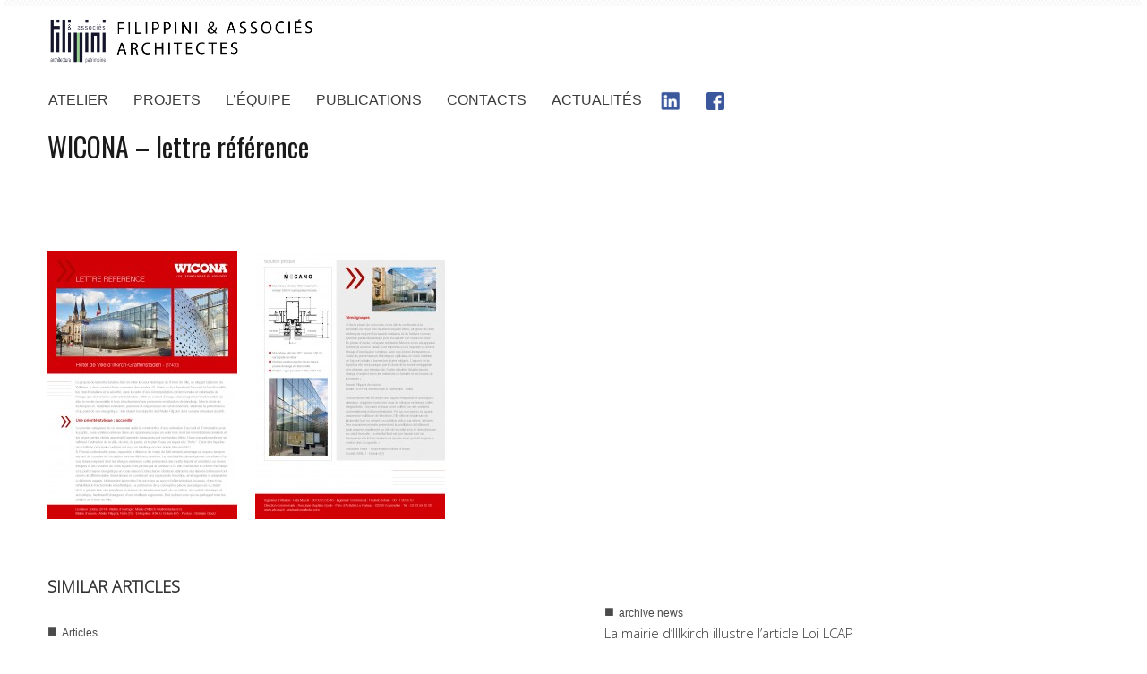

--- FILE ---
content_type: text/html; charset=UTF-8
request_url: https://atelierfilippini.com/?p=4794
body_size: 8498
content:
<!doctype html >
<!--[if lt IE 7]> <html class="no-js ie6 oldie" lang="en"> <![endif]-->
<!--[if IE 7]>    <html class="no-js ie7 oldie" lang="en"> <![endif]-->
<!--[if IE 8]>    <html class="no-js ie8 oldie" lang="en"> <![endif]-->
<!--[if IE 9]>    <html class="no-js ie9 oldie" lang="en"> <![endif]-->
<!--[if gt IE 8]><!--> <html class="no-js" lang="fr-FR"> <!--<![endif]-->
<head>
    <title>WICONA &#8211; lettre référence | HISTO</title>
    <meta charset="UTF-8" />
    <meta http-equiv="Content-Type" content="text/html; charset=UTF-8">
    <meta name="viewport" content="width=device-width, initial-scale=1.0">
    <link rel="pingback" href="https://atelierfilippini.com/wordpress/xmlrpc.php" />


    <meta name='robots' content='max-image-preview:large' />
	<style>img:is([sizes="auto" i], [sizes^="auto," i]) { contain-intrinsic-size: 3000px 1500px }</style>
	<link rel='dns-prefetch' href='//fonts.googleapis.com' />
<link rel="alternate" type="application/rss+xml" title="HISTO &raquo; Flux" href="https://atelierfilippini.com/?feed=rss2" />
<link rel="alternate" type="application/rss+xml" title="HISTO &raquo; Flux des commentaires" href="https://atelierfilippini.com/?feed=comments-rss2" />
<script type="text/javascript">
/* <![CDATA[ */
window._wpemojiSettings = {"baseUrl":"https:\/\/s.w.org\/images\/core\/emoji\/15.0.3\/72x72\/","ext":".png","svgUrl":"https:\/\/s.w.org\/images\/core\/emoji\/15.0.3\/svg\/","svgExt":".svg","source":{"concatemoji":"https:\/\/atelierfilippini.com\/wordpress\/wp-includes\/js\/wp-emoji-release.min.js?ver=6.7.4"}};
/*! This file is auto-generated */
!function(i,n){var o,s,e;function c(e){try{var t={supportTests:e,timestamp:(new Date).valueOf()};sessionStorage.setItem(o,JSON.stringify(t))}catch(e){}}function p(e,t,n){e.clearRect(0,0,e.canvas.width,e.canvas.height),e.fillText(t,0,0);var t=new Uint32Array(e.getImageData(0,0,e.canvas.width,e.canvas.height).data),r=(e.clearRect(0,0,e.canvas.width,e.canvas.height),e.fillText(n,0,0),new Uint32Array(e.getImageData(0,0,e.canvas.width,e.canvas.height).data));return t.every(function(e,t){return e===r[t]})}function u(e,t,n){switch(t){case"flag":return n(e,"\ud83c\udff3\ufe0f\u200d\u26a7\ufe0f","\ud83c\udff3\ufe0f\u200b\u26a7\ufe0f")?!1:!n(e,"\ud83c\uddfa\ud83c\uddf3","\ud83c\uddfa\u200b\ud83c\uddf3")&&!n(e,"\ud83c\udff4\udb40\udc67\udb40\udc62\udb40\udc65\udb40\udc6e\udb40\udc67\udb40\udc7f","\ud83c\udff4\u200b\udb40\udc67\u200b\udb40\udc62\u200b\udb40\udc65\u200b\udb40\udc6e\u200b\udb40\udc67\u200b\udb40\udc7f");case"emoji":return!n(e,"\ud83d\udc26\u200d\u2b1b","\ud83d\udc26\u200b\u2b1b")}return!1}function f(e,t,n){var r="undefined"!=typeof WorkerGlobalScope&&self instanceof WorkerGlobalScope?new OffscreenCanvas(300,150):i.createElement("canvas"),a=r.getContext("2d",{willReadFrequently:!0}),o=(a.textBaseline="top",a.font="600 32px Arial",{});return e.forEach(function(e){o[e]=t(a,e,n)}),o}function t(e){var t=i.createElement("script");t.src=e,t.defer=!0,i.head.appendChild(t)}"undefined"!=typeof Promise&&(o="wpEmojiSettingsSupports",s=["flag","emoji"],n.supports={everything:!0,everythingExceptFlag:!0},e=new Promise(function(e){i.addEventListener("DOMContentLoaded",e,{once:!0})}),new Promise(function(t){var n=function(){try{var e=JSON.parse(sessionStorage.getItem(o));if("object"==typeof e&&"number"==typeof e.timestamp&&(new Date).valueOf()<e.timestamp+604800&&"object"==typeof e.supportTests)return e.supportTests}catch(e){}return null}();if(!n){if("undefined"!=typeof Worker&&"undefined"!=typeof OffscreenCanvas&&"undefined"!=typeof URL&&URL.createObjectURL&&"undefined"!=typeof Blob)try{var e="postMessage("+f.toString()+"("+[JSON.stringify(s),u.toString(),p.toString()].join(",")+"));",r=new Blob([e],{type:"text/javascript"}),a=new Worker(URL.createObjectURL(r),{name:"wpTestEmojiSupports"});return void(a.onmessage=function(e){c(n=e.data),a.terminate(),t(n)})}catch(e){}c(n=f(s,u,p))}t(n)}).then(function(e){for(var t in e)n.supports[t]=e[t],n.supports.everything=n.supports.everything&&n.supports[t],"flag"!==t&&(n.supports.everythingExceptFlag=n.supports.everythingExceptFlag&&n.supports[t]);n.supports.everythingExceptFlag=n.supports.everythingExceptFlag&&!n.supports.flag,n.DOMReady=!1,n.readyCallback=function(){n.DOMReady=!0}}).then(function(){return e}).then(function(){var e;n.supports.everything||(n.readyCallback(),(e=n.source||{}).concatemoji?t(e.concatemoji):e.wpemoji&&e.twemoji&&(t(e.twemoji),t(e.wpemoji)))}))}((window,document),window._wpemojiSettings);
/* ]]> */
</script>
<link rel='stylesheet' id='google-font-rest-css' href='http://fonts.googleapis.com/css?family=Open+Sans%3A300%2C400%2C600%2C700%7CArimo%3A400%2C700%2C400italic%2C700italic%7CUbuntu%3A300%2C400%2C500%2C700%2C300italic%2C400italic%2C500italic%2C700italic%7COswald%3A400%2C300%2C700&#038;ver=6.7.4' type='text/css' media='all' />
<link rel='stylesheet' id='js_composer_front-css' href='https://atelierfilippini.com/wordpress/wp-content/themes/Magazinly-tf/Magazinly/wpbakery/js_composer/assets/css/js_composer_front.css?ver=3.6.8' type='text/css' media='screen' />
<link rel='stylesheet' id='td-bootstrap-css' href='https://atelierfilippini.com/wordpress/wp-content/themes/Magazinly-tf/Magazinly/external/td-bootstrap.css?ver=1.9' type='text/css' media='all' />
<link rel='stylesheet' id='td-theme-css' href='https://atelierfilippini.com/wordpress/wp-content/themes/Magazinly-tf/Magazinly/style.css?ver=1.9' type='text/css' media='all' />
<style id='wp-emoji-styles-inline-css' type='text/css'>

	img.wp-smiley, img.emoji {
		display: inline !important;
		border: none !important;
		box-shadow: none !important;
		height: 1em !important;
		width: 1em !important;
		margin: 0 0.07em !important;
		vertical-align: -0.1em !important;
		background: none !important;
		padding: 0 !important;
	}
</style>
<link rel='stylesheet' id='wp-block-library-css' href='https://atelierfilippini.com/wordpress/wp-includes/css/dist/block-library/style.min.css?ver=6.7.4' type='text/css' media='all' />
<style id='cb-carousel-style-inline-css' type='text/css'>
.wp-block-cb-carousel .slick-slide{overflow:hidden;padding-left:7.5px;padding-right:7.5px}.wp-block-cb-carousel .slick-dots li button:not(:hover):not(:active),.wp-block-cb-carousel .slick-next:not(:hover):not(:active),.wp-block-cb-carousel .slick-prev:not(:hover):not(:active){background-color:transparent}.wp-block-cb-carousel .slick-next:before,.wp-block-cb-carousel .slick-prev:before{color:#000}.wp-block-cb-carousel.alignfull .slick-next,.wp-block-cb-carousel.alignfull .slick-prev{z-index:1}.wp-block-cb-carousel.alignfull .slick-prev{left:25px}.wp-block-cb-carousel.alignfull .slick-next{right:25px}.wp-block-cb-carousel .wp-block-cover,.wp-block-cb-carousel .wp-block-image{margin-bottom:0}.wp-block-cb-carousel .wp-block-cover.aligncenter,.wp-block-cb-carousel .wp-block-image.aligncenter{margin-left:auto!important;margin-right:auto!important}.is-layout-flex .wp-block-cb-carousel{width:100%}

</style>
<style id='classic-theme-styles-inline-css' type='text/css'>
/*! This file is auto-generated */
.wp-block-button__link{color:#fff;background-color:#32373c;border-radius:9999px;box-shadow:none;text-decoration:none;padding:calc(.667em + 2px) calc(1.333em + 2px);font-size:1.125em}.wp-block-file__button{background:#32373c;color:#fff;text-decoration:none}
</style>
<style id='global-styles-inline-css' type='text/css'>
:root{--wp--preset--aspect-ratio--square: 1;--wp--preset--aspect-ratio--4-3: 4/3;--wp--preset--aspect-ratio--3-4: 3/4;--wp--preset--aspect-ratio--3-2: 3/2;--wp--preset--aspect-ratio--2-3: 2/3;--wp--preset--aspect-ratio--16-9: 16/9;--wp--preset--aspect-ratio--9-16: 9/16;--wp--preset--color--black: #000000;--wp--preset--color--cyan-bluish-gray: #abb8c3;--wp--preset--color--white: #ffffff;--wp--preset--color--pale-pink: #f78da7;--wp--preset--color--vivid-red: #cf2e2e;--wp--preset--color--luminous-vivid-orange: #ff6900;--wp--preset--color--luminous-vivid-amber: #fcb900;--wp--preset--color--light-green-cyan: #7bdcb5;--wp--preset--color--vivid-green-cyan: #00d084;--wp--preset--color--pale-cyan-blue: #8ed1fc;--wp--preset--color--vivid-cyan-blue: #0693e3;--wp--preset--color--vivid-purple: #9b51e0;--wp--preset--gradient--vivid-cyan-blue-to-vivid-purple: linear-gradient(135deg,rgba(6,147,227,1) 0%,rgb(155,81,224) 100%);--wp--preset--gradient--light-green-cyan-to-vivid-green-cyan: linear-gradient(135deg,rgb(122,220,180) 0%,rgb(0,208,130) 100%);--wp--preset--gradient--luminous-vivid-amber-to-luminous-vivid-orange: linear-gradient(135deg,rgba(252,185,0,1) 0%,rgba(255,105,0,1) 100%);--wp--preset--gradient--luminous-vivid-orange-to-vivid-red: linear-gradient(135deg,rgba(255,105,0,1) 0%,rgb(207,46,46) 100%);--wp--preset--gradient--very-light-gray-to-cyan-bluish-gray: linear-gradient(135deg,rgb(238,238,238) 0%,rgb(169,184,195) 100%);--wp--preset--gradient--cool-to-warm-spectrum: linear-gradient(135deg,rgb(74,234,220) 0%,rgb(151,120,209) 20%,rgb(207,42,186) 40%,rgb(238,44,130) 60%,rgb(251,105,98) 80%,rgb(254,248,76) 100%);--wp--preset--gradient--blush-light-purple: linear-gradient(135deg,rgb(255,206,236) 0%,rgb(152,150,240) 100%);--wp--preset--gradient--blush-bordeaux: linear-gradient(135deg,rgb(254,205,165) 0%,rgb(254,45,45) 50%,rgb(107,0,62) 100%);--wp--preset--gradient--luminous-dusk: linear-gradient(135deg,rgb(255,203,112) 0%,rgb(199,81,192) 50%,rgb(65,88,208) 100%);--wp--preset--gradient--pale-ocean: linear-gradient(135deg,rgb(255,245,203) 0%,rgb(182,227,212) 50%,rgb(51,167,181) 100%);--wp--preset--gradient--electric-grass: linear-gradient(135deg,rgb(202,248,128) 0%,rgb(113,206,126) 100%);--wp--preset--gradient--midnight: linear-gradient(135deg,rgb(2,3,129) 0%,rgb(40,116,252) 100%);--wp--preset--font-size--small: 13px;--wp--preset--font-size--medium: 20px;--wp--preset--font-size--large: 36px;--wp--preset--font-size--x-large: 42px;--wp--preset--spacing--20: 0.44rem;--wp--preset--spacing--30: 0.67rem;--wp--preset--spacing--40: 1rem;--wp--preset--spacing--50: 1.5rem;--wp--preset--spacing--60: 2.25rem;--wp--preset--spacing--70: 3.38rem;--wp--preset--spacing--80: 5.06rem;--wp--preset--shadow--natural: 6px 6px 9px rgba(0, 0, 0, 0.2);--wp--preset--shadow--deep: 12px 12px 50px rgba(0, 0, 0, 0.4);--wp--preset--shadow--sharp: 6px 6px 0px rgba(0, 0, 0, 0.2);--wp--preset--shadow--outlined: 6px 6px 0px -3px rgba(255, 255, 255, 1), 6px 6px rgba(0, 0, 0, 1);--wp--preset--shadow--crisp: 6px 6px 0px rgba(0, 0, 0, 1);}:where(.is-layout-flex){gap: 0.5em;}:where(.is-layout-grid){gap: 0.5em;}body .is-layout-flex{display: flex;}.is-layout-flex{flex-wrap: wrap;align-items: center;}.is-layout-flex > :is(*, div){margin: 0;}body .is-layout-grid{display: grid;}.is-layout-grid > :is(*, div){margin: 0;}:where(.wp-block-columns.is-layout-flex){gap: 2em;}:where(.wp-block-columns.is-layout-grid){gap: 2em;}:where(.wp-block-post-template.is-layout-flex){gap: 1.25em;}:where(.wp-block-post-template.is-layout-grid){gap: 1.25em;}.has-black-color{color: var(--wp--preset--color--black) !important;}.has-cyan-bluish-gray-color{color: var(--wp--preset--color--cyan-bluish-gray) !important;}.has-white-color{color: var(--wp--preset--color--white) !important;}.has-pale-pink-color{color: var(--wp--preset--color--pale-pink) !important;}.has-vivid-red-color{color: var(--wp--preset--color--vivid-red) !important;}.has-luminous-vivid-orange-color{color: var(--wp--preset--color--luminous-vivid-orange) !important;}.has-luminous-vivid-amber-color{color: var(--wp--preset--color--luminous-vivid-amber) !important;}.has-light-green-cyan-color{color: var(--wp--preset--color--light-green-cyan) !important;}.has-vivid-green-cyan-color{color: var(--wp--preset--color--vivid-green-cyan) !important;}.has-pale-cyan-blue-color{color: var(--wp--preset--color--pale-cyan-blue) !important;}.has-vivid-cyan-blue-color{color: var(--wp--preset--color--vivid-cyan-blue) !important;}.has-vivid-purple-color{color: var(--wp--preset--color--vivid-purple) !important;}.has-black-background-color{background-color: var(--wp--preset--color--black) !important;}.has-cyan-bluish-gray-background-color{background-color: var(--wp--preset--color--cyan-bluish-gray) !important;}.has-white-background-color{background-color: var(--wp--preset--color--white) !important;}.has-pale-pink-background-color{background-color: var(--wp--preset--color--pale-pink) !important;}.has-vivid-red-background-color{background-color: var(--wp--preset--color--vivid-red) !important;}.has-luminous-vivid-orange-background-color{background-color: var(--wp--preset--color--luminous-vivid-orange) !important;}.has-luminous-vivid-amber-background-color{background-color: var(--wp--preset--color--luminous-vivid-amber) !important;}.has-light-green-cyan-background-color{background-color: var(--wp--preset--color--light-green-cyan) !important;}.has-vivid-green-cyan-background-color{background-color: var(--wp--preset--color--vivid-green-cyan) !important;}.has-pale-cyan-blue-background-color{background-color: var(--wp--preset--color--pale-cyan-blue) !important;}.has-vivid-cyan-blue-background-color{background-color: var(--wp--preset--color--vivid-cyan-blue) !important;}.has-vivid-purple-background-color{background-color: var(--wp--preset--color--vivid-purple) !important;}.has-black-border-color{border-color: var(--wp--preset--color--black) !important;}.has-cyan-bluish-gray-border-color{border-color: var(--wp--preset--color--cyan-bluish-gray) !important;}.has-white-border-color{border-color: var(--wp--preset--color--white) !important;}.has-pale-pink-border-color{border-color: var(--wp--preset--color--pale-pink) !important;}.has-vivid-red-border-color{border-color: var(--wp--preset--color--vivid-red) !important;}.has-luminous-vivid-orange-border-color{border-color: var(--wp--preset--color--luminous-vivid-orange) !important;}.has-luminous-vivid-amber-border-color{border-color: var(--wp--preset--color--luminous-vivid-amber) !important;}.has-light-green-cyan-border-color{border-color: var(--wp--preset--color--light-green-cyan) !important;}.has-vivid-green-cyan-border-color{border-color: var(--wp--preset--color--vivid-green-cyan) !important;}.has-pale-cyan-blue-border-color{border-color: var(--wp--preset--color--pale-cyan-blue) !important;}.has-vivid-cyan-blue-border-color{border-color: var(--wp--preset--color--vivid-cyan-blue) !important;}.has-vivid-purple-border-color{border-color: var(--wp--preset--color--vivid-purple) !important;}.has-vivid-cyan-blue-to-vivid-purple-gradient-background{background: var(--wp--preset--gradient--vivid-cyan-blue-to-vivid-purple) !important;}.has-light-green-cyan-to-vivid-green-cyan-gradient-background{background: var(--wp--preset--gradient--light-green-cyan-to-vivid-green-cyan) !important;}.has-luminous-vivid-amber-to-luminous-vivid-orange-gradient-background{background: var(--wp--preset--gradient--luminous-vivid-amber-to-luminous-vivid-orange) !important;}.has-luminous-vivid-orange-to-vivid-red-gradient-background{background: var(--wp--preset--gradient--luminous-vivid-orange-to-vivid-red) !important;}.has-very-light-gray-to-cyan-bluish-gray-gradient-background{background: var(--wp--preset--gradient--very-light-gray-to-cyan-bluish-gray) !important;}.has-cool-to-warm-spectrum-gradient-background{background: var(--wp--preset--gradient--cool-to-warm-spectrum) !important;}.has-blush-light-purple-gradient-background{background: var(--wp--preset--gradient--blush-light-purple) !important;}.has-blush-bordeaux-gradient-background{background: var(--wp--preset--gradient--blush-bordeaux) !important;}.has-luminous-dusk-gradient-background{background: var(--wp--preset--gradient--luminous-dusk) !important;}.has-pale-ocean-gradient-background{background: var(--wp--preset--gradient--pale-ocean) !important;}.has-electric-grass-gradient-background{background: var(--wp--preset--gradient--electric-grass) !important;}.has-midnight-gradient-background{background: var(--wp--preset--gradient--midnight) !important;}.has-small-font-size{font-size: var(--wp--preset--font-size--small) !important;}.has-medium-font-size{font-size: var(--wp--preset--font-size--medium) !important;}.has-large-font-size{font-size: var(--wp--preset--font-size--large) !important;}.has-x-large-font-size{font-size: var(--wp--preset--font-size--x-large) !important;}
:where(.wp-block-post-template.is-layout-flex){gap: 1.25em;}:where(.wp-block-post-template.is-layout-grid){gap: 1.25em;}
:where(.wp-block-columns.is-layout-flex){gap: 2em;}:where(.wp-block-columns.is-layout-grid){gap: 2em;}
:root :where(.wp-block-pullquote){font-size: 1.5em;line-height: 1.6;}
</style>
<link rel='stylesheet' id='layerslider-css' href='https://atelierfilippini.com/wordpress/wp-content/plugins/LayerSlider/static/css/layerslider.css?ver=5.0.2' type='text/css' media='all' />
<link rel='stylesheet' id='ls-google-fonts-css' href='https://fonts.googleapis.com/css?family=Lato:100,300,regular,700,900|Open+Sans:300|Indie+Flower:regular|Oswald:300,regular,700&#038;subset=latin,latin-ext' type='text/css' media='all' />
<link rel='stylesheet' id='go-portfolio-magnific-popup-styles-css' href='https://atelierfilippini.com/wordpress/wp-content/plugins/go_portfolio/assets/plugins/magnific-popup/magnific-popup.css?ver=1.5.0' type='text/css' media='all' />
<link rel='stylesheet' id='go-portfolio-styles-css' href='https://atelierfilippini.com/wordpress/wp-content/plugins/go_portfolio/assets/css/go_portfolio_styles.css?ver=1.5.0' type='text/css' media='all' />
<link rel='stylesheet' id='menu-image-css' href='https://atelierfilippini.com/wordpress/wp-content/plugins/menu-image/includes/css/menu-image.css?ver=3.12' type='text/css' media='all' />
<link rel='stylesheet' id='dashicons-css' href='https://atelierfilippini.com/wordpress/wp-includes/css/dashicons.min.css?ver=6.7.4' type='text/css' media='all' />
<script type="text/javascript" src="https://atelierfilippini.com/wordpress/wp-includes/js/jquery/jquery.min.js?ver=3.7.1" id="jquery-core-js"></script>
<script type="text/javascript" src="https://atelierfilippini.com/wordpress/wp-includes/js/jquery/jquery-migrate.min.js?ver=3.4.1" id="jquery-migrate-js"></script>
<script type="text/javascript" src="https://atelierfilippini.com/wordpress/wp-content/themes/Magazinly-tf/Magazinly/js/site.js?ver=1" id="site-js"></script>
<script type="text/javascript" src="https://atelierfilippini.com/wordpress/wp-content/themes/Magazinly-tf/Magazinly/js/external.js?ver=1" id="site-external-js"></script>
<script type="text/javascript" src="https://atelierfilippini.com/wordpress/wp-content/plugins/LayerSlider/static/js/layerslider.kreaturamedia.jquery.js?ver=5.0.2" id="layerslider-js"></script>
<script type="text/javascript" src="https://atelierfilippini.com/wordpress/wp-content/plugins/LayerSlider/static/js/greensock.js?ver=1.11.2" id="greensock-js"></script>
<script type="text/javascript" src="https://atelierfilippini.com/wordpress/wp-content/plugins/LayerSlider/static/js/layerslider.transitions.js?ver=5.0.2" id="layerslider-transitions-js"></script>
<script type="text/javascript" src="https://atelierfilippini.com/wordpress/wp-content/plugins/wonderplugin-carousel/engine/wonderplugincarouselskins.js?ver=1.6" id="wonderplugin-carousel-skins-script-js"></script>
<script type="text/javascript" src="https://atelierfilippini.com/wordpress/wp-content/plugins/wonderplugin-carousel/engine/wonderplugincarousel.js?ver=1.6" id="wonderplugin-carousel-script-js"></script>
<link rel="https://api.w.org/" href="https://atelierfilippini.com/index.php?rest_route=/" /><link rel="alternate" title="JSON" type="application/json" href="https://atelierfilippini.com/index.php?rest_route=/wp/v2/posts/4794" /><link rel="EditURI" type="application/rsd+xml" title="RSD" href="https://atelierfilippini.com/wordpress/xmlrpc.php?rsd" />
<meta name="generator" content="WordPress 6.7.4" />
<link rel="canonical" href="https://atelierfilippini.com/?p=4794" />
<link rel='shortlink' href='https://atelierfilippini.com/?p=4794' />
<link rel="alternate" title="oEmbed (JSON)" type="application/json+oembed" href="https://atelierfilippini.com/index.php?rest_route=%2Foembed%2F1.0%2Fembed&#038;url=https%3A%2F%2Fatelierfilippini.com%2F%3Fp%3D4794" />
<link rel="alternate" title="oEmbed (XML)" type="text/xml+oembed" href="https://atelierfilippini.com/index.php?rest_route=%2Foembed%2F1.0%2Fembed&#038;url=https%3A%2F%2Fatelierfilippini.com%2F%3Fp%3D4794&#038;format=xml" />
<script>var td_ajax_url="https://atelierfilippini.com/wordpress/wp-admin/admin-ajax.php";</script>
<!-- Style rendered by theme -->

<style>
    .td-custom-background {
        background-color: #ffffff;
    }

    
	.td-header-line, .td-menu-wrap, .td-triangle-left-wrap, .td-triangle-right-wrap, .td-rating-bar-wrap div, .sf-menu ul a:hover, .sf-menu ul .sfHover > a, .sf-menu ul .current-menu-ancestor > a, .sf-menu ul .current-menu-item > a, .td-footer-line, .ui-tabs-nav .ui-tabs-active a, .td-menu-style-2-line, .td-menu-style-2 {
		background-color: #ffffff;
    }
	
	.td-footer-line {
		border-color: #ffffff;
    }
	
	body .wpb_btn-danger, .ui-tabs-nav .ui-tabs-active a {
	    background-color: #ffffff !important;
    }




    
	.td-menu-wrap, .td-triangle-left-wrap, .td-triangle-right-wrap,  .td-menu-style-2-line {
        border-bottom: 3px solid #ffffff;
    }



    
	.sf-menu > li:before {
        background-color: #ffffff;
    }

    
    .td-triangle-left {
      border-color: transparent #d7d7d7 transparent transparent;
    }

    .td-triangle-right {
        border-color: #d7d7d7 transparent transparent transparent;
    }
	
	
	a {
		color: #050101;
    }
    .cur-sub-cat {
      color:#050101 !important;
    }

	
	
	a:hover {
		color: #020100;
    }
</style>

<style type="text/css" id="custom-background-css">
body.custom-background { background-color: #ffffff; }
</style>
	<link rel="icon" href="https://atelierfilippini.com/wordpress/wp-content/uploads/2024/12/cropped-Logo-pour-Icone-site-internet-32x32.png" sizes="32x32" />
<link rel="icon" href="https://atelierfilippini.com/wordpress/wp-content/uploads/2024/12/cropped-Logo-pour-Icone-site-internet-192x192.png" sizes="192x192" />
<link rel="apple-touch-icon" href="https://atelierfilippini.com/wordpress/wp-content/uploads/2024/12/cropped-Logo-pour-Icone-site-internet-180x180.png" />
<meta name="msapplication-TileImage" content="https://atelierfilippini.com/wordpress/wp-content/uploads/2024/12/cropped-Logo-pour-Icone-site-internet-270x270.png" />

</head>

<body class="post-template-default single single-post postid-4794 single-format-standard wicona-lettre-reference td-custom-background wpb-js-composer js-comp-ver-3.6.8">


        <!-- top line -->
        <div class="container td-header-line">
            <div class="row">
                <div class="span12"></div>
            </div>
        </div>
    
<!-- logo and ad -->
<div class="container header-wrap td-header-wrap-3">
    <div class="row">
        <div class="span4 header-logo-wrap">
            <a href="https://atelierfilippini.com"><img width="298" class="td-retina-data" data-retina="http://atelierfilippini.com/wordpress/wp-content/uploads/2024/12/Bandeau-test3-2.png" src="http://atelierfilippini.com/wordpress/wp-content/uploads/2024/12/Bandeau-test3-2.png" alt="" title=""/></a>        </div>
        <div class="span8 td-header-top-ad">
                    </div>
    </div>
</div><!-- menu -->
<div class="td-menu-placeholder">
    <div class="container td-menu-wrap">
        <div class="td-triangle-left-wrap">
            <div class="td-triangle-left"></div>
        </div>

        <div class="td-triangle-right-wrap">
            <div class="td-triangle-right"></div>
        </div>
        <div class="row-fluid">
            <div class="span11" id="td-top-menu">
                <div class="menu-menu-f-container"><ul id="menu-menu-f" class="sf-menu"><li id="menu-item-3983" class="menu-item menu-item-type-custom menu-item-object-custom menu-item-first menu-item-3983"><a href="https://atelierfilippini.com/?page_id=5755">ATELIER</a></li>
<li id="menu-item-2503" class="menu-item menu-item-type-post_type menu-item-object-page menu-item-2503"><a href="https://atelierfilippini.com/?page_id=111">PROJETS</a></li>
<li id="menu-item-5579" class="menu-item menu-item-type-custom menu-item-object-custom menu-item-5579"><a href="https://atelierfilippini.com/?page_id=5528">L&#8217;ÉQUIPE</a></li>
<li id="menu-item-2924" class="menu-item menu-item-type-post_type menu-item-object-page menu-item-2924"><a href="https://atelierfilippini.com/?page_id=2922">PUBLICATIONS</a></li>
<li id="menu-item-2900" class="menu-item menu-item-type-post_type menu-item-object-page menu-item-2900"><a href="https://atelierfilippini.com/?page_id=2876">CONTACTS</a></li>
<li id="menu-item-5684" class="menu-item menu-item-type-custom menu-item-object-custom menu-item-5684"><a href="https://www.linkedin.com/company/filippinietassoci%C3%A9sarchitectes/posts/?feedView=all&#038;viewAsMember=true" class="menu-image-title-before menu-image-not-hovered"><span class="menu-image-title-before menu-image-title">ACTUALITÉS</span><img width="24" height="24" src="https://atelierfilippini.com/wordpress/wp-content/uploads/2025/01/Linkedin-1-24x24.png" class="menu-image menu-image-title-before" alt="" decoding="async" /></a></li>
<li id="menu-item-3176" class="menu-item menu-item-type-custom menu-item-object-custom menu-item-3176"><a href="https://www.facebook.com/pages/Atelier-Filippini/646850095360713?fref=ts" class="menu-image-title-hide menu-image-not-hovered"><span class="menu-image-title-hide menu-image-title"><P STYLE="OPACITY:1; COLOR:#FFF; MARGIN:0; PADDING:0;">&#8211;</P></span><img width="20" height="20" src="https://atelierfilippini.com/wordpress/wp-content/uploads/2014/07/FB-f-Logo__blue_29-e1405367583256.png" class="menu-image menu-image-title-hide" alt="" decoding="async" /></a></li>
</ul></div>            </div>
            <div class="span1" id="td-top-search">
                <!-- Search -->
                <div class="header-search-wrap">
                    <div class="dropdown header-search">
                        <a id="search-button" href="#" role="button" class="dropdown-toggle needsclick" data-toggle="dropdown"><span class="td-sp td-sp-ico-search"></span></a>
                        <div class="dropdown-menu" aria-labelledby="search-button">
                            <form role="search" method="get" id="searchform" action="https://atelierfilippini.com/">
                                <input name="s" class="span2" id="td-header-search" size="16" type="text" placeholder="Search..."/>
                            </form>
                        </div>
                    </div>
                </div>
            </div>
        </div> <!-- /.row-fluid -->
    </div> <!-- /.td-menu-wrap -->
</div> <!-- /.td-menu-placeholder -->





        <div class="container td-page-wrap">
            <div class="row">
                <div class="span12">
                    <div class="td-grid-wrap">
                        <div class="container-fluid">
                            <div class="row-fluid ">
                <div class="span12 column_container">
            
        <!-- .post -->
        <article id="post-4794" class="post post-4794 type-post status-publish format-standard has-post-thumbnail hentry category-articles category-medias category-publications" itemscope itemtype="http://schema.org/Article">
            <header>


                <h1 itemprop="name" class="entry-title"><a itemprop="url" href="https://atelierfilippini.com/?p=4794" rel="bookmark" title="WICONA &#8211; lettre référence">WICONA &#8211; lettre référence</a></h1>                <div class="td-post-meta">
                    <ul class="td-category"><li class="entry-category"><span  style="color:#;">■</span><a href="https://atelierfilippini.com/?cat=41">Publications</a></li><li class="entry-category"><span  style="color:#;">■</span><a href="https://atelierfilippini.com/?cat=63">Articles</a></li><li class="entry-category"><span  style="color:#;">■</span><a href="https://atelierfilippini.com/?cat=40">Médias</a></li></ul><div class="td-clear-author"></div><div class="entry-author-date author"><span>by <a itemprop="author" href="https://atelierfilippini.com/?author=2">renato</a> - </span><time  itemprop="dateCreated" class="entry-date updated" datetime="2015-10-06T09:54:51+00:00" >06/10/2015</time></div><meta itemprop="interactionCount" content="UserComments:0"/><div class="entry-comments-views"><span class="td-comments-counter"><a href="https://atelierfilippini.com/?p=4794#respond"><span class="td-sp td-sp-ico-comments"></span>0</a></span> <span class="td-view-counter"><span class="td-sp td-sp-ico-view"></span>2831</span></div>                </div>
            </header>
            <div class="thumb-wrap"><a  class="td-featured-img" href="https://atelierfilippini.com/wordpress/wp-content/uploads/2015/10/WICONA_lettre_illkirch_Page_1.jpg" rel="bookmark" title="WICONA &#8211; lettre référence"><img width="700" height="352" itemprop="image" class="entry-thumb" src="https://atelierfilippini.com/wordpress/wp-content/uploads/2015/10/WICONA_lettre_illkirch_Page_1-700x352.jpg" alt="" title="WICONA &#8211; lettre référence"/></a></div><p><a href="https://atelierfilippini.com/wordpress/wp-content/uploads/2015/10/WICONA_lettre_illkirch_Page_1.jpg"><img fetchpriority="high" decoding="async" class="alignleft wp-image-4795 size-medium" src="https://atelierfilippini.com/wordpress/wp-content/uploads/2015/10/WICONA_lettre_illkirch_Page_1-212x300.jpg" alt="WICONA_lettre_illkirch_Page_1" width="212" height="300" srcset="https://atelierfilippini.com/wordpress/wp-content/uploads/2015/10/WICONA_lettre_illkirch_Page_1-212x300.jpg 212w, https://atelierfilippini.com/wordpress/wp-content/uploads/2015/10/WICONA_lettre_illkirch_Page_1-724x1024.jpg 724w, https://atelierfilippini.com/wordpress/wp-content/uploads/2015/10/WICONA_lettre_illkirch_Page_1-16x24.jpg 16w, https://atelierfilippini.com/wordpress/wp-content/uploads/2015/10/WICONA_lettre_illkirch_Page_1-25x36.jpg 25w, https://atelierfilippini.com/wordpress/wp-content/uploads/2015/10/WICONA_lettre_illkirch_Page_1-33x48.jpg 33w, https://atelierfilippini.com/wordpress/wp-content/uploads/2015/10/WICONA_lettre_illkirch_Page_1.jpg 1654w" sizes="(max-width: 212px) 100vw, 212px" /></a> <a href="https://atelierfilippini.com/wordpress/wp-content/uploads/2015/10/WICONA_lettre_illkirch_Page_2.jpg"><img decoding="async" class="alignleft size-medium wp-image-4796" src="https://atelierfilippini.com/wordpress/wp-content/uploads/2015/10/WICONA_lettre_illkirch_Page_2-212x300.jpg" alt="WICONA_lettre_illkirch_Page_2" width="212" height="300" srcset="https://atelierfilippini.com/wordpress/wp-content/uploads/2015/10/WICONA_lettre_illkirch_Page_2-212x300.jpg 212w, https://atelierfilippini.com/wordpress/wp-content/uploads/2015/10/WICONA_lettre_illkirch_Page_2-724x1024.jpg 724w, https://atelierfilippini.com/wordpress/wp-content/uploads/2015/10/WICONA_lettre_illkirch_Page_2-16x24.jpg 16w, https://atelierfilippini.com/wordpress/wp-content/uploads/2015/10/WICONA_lettre_illkirch_Page_2-25x36.jpg 25w, https://atelierfilippini.com/wordpress/wp-content/uploads/2015/10/WICONA_lettre_illkirch_Page_2-33x48.jpg 33w, https://atelierfilippini.com/wordpress/wp-content/uploads/2015/10/WICONA_lettre_illkirch_Page_2.jpg 1654w" sizes="(max-width: 212px) 100vw, 212px" /></a></p>
            <footer class="clearfix">
                <div class="clearfix"></div>            </footer>
        </article> <!-- /.post -->
        <div class="art-img-text-down similar-articles"><h5>Similar articles</h5>

	<div class="wpb_row row-fluid">

	<div class="span6">
<div class="td_mod6 td_mod_wrap" itemscope itemtype="http://schema.org/Article"><div class="thumb-wrap"><a  href="https://atelierfilippini.com/?p=5059" rel="bookmark" title="ISSF Stainless Steel in Architectural Applications"><img width="326" height="132" itemprop="image" class="entry-thumb" src="https://atelierfilippini.com/wordpress/wp-content/uploads/2019/11/ISSF_Stainless_Steel_in_Architectural_Applications_Volume_3-EXTRAIT-PAGE-1-326x132.jpg" alt="" title="ISSF Stainless Steel in Architectural Applications"/></a></div><div class="meta-info"><div class="entry-category"><span  style="color:#;">■</span><a href="https://atelierfilippini.com/?cat=63">Articles</a></div><div class="entry-comments-views"><span class="td-comments-counter"><a href="https://atelierfilippini.com/?p=5059#respond"><span class="td-sp td-sp-ico-comments"></span>0</a></span> <span class="td-view-counter"><span class="td-sp td-sp-ico-view"></span>2477</span></div></div><h3 itemprop="name" class="entry-title"><a itemprop="url" href="https://atelierfilippini.com/?p=5059" rel="bookmark" title="ISSF Stainless Steel in Architectural Applications">ISSF Stainless Steel in Architectural Applications</a></h3><div class="entry-author-date author"><span>by <a itemprop="author" href="https://atelierfilippini.com/?author=2">renato</a> - </span><time  itemprop="dateCreated" class="entry-date updated" datetime="2017-12-14T18:05:48+00:00" >14/12/2017</time></div><meta itemprop="interactionCount" content="UserComments:0"/></div>
	</div> <!-- ./span6 -->

	<div class="span6">
<div class="td_mod6 td_mod_wrap" itemscope itemtype="http://schema.org/Article"><div class="meta-info"><div class="entry-category"><span  style="color:#;">■</span><a href="https://atelierfilippini.com/?cat=78">archive news</a></div><div class="entry-comments-views"><span class="td-comments-counter"><a href="https://atelierfilippini.com/?p=4922#respond"><span class="td-sp td-sp-ico-comments"></span>0</a></span> <span class="td-view-counter"><span class="td-sp td-sp-ico-view"></span>4663</span></div></div><h3 itemprop="name" class="entry-title"><a itemprop="url" href="https://atelierfilippini.com/?p=4922" rel="bookmark" title="La mairie d&#8217;Illkirch illustre l&#8217;article Loi LCAP">La mairie d&#8217;Illkirch illustre l&#8217;article Loi LCAP</a></h3><div class="entry-author-date author"><span>by <a itemprop="author" href="https://atelierfilippini.com/?author=2">renato</a> - </span><time  itemprop="dateCreated" class="entry-date updated" datetime="2017-05-24T20:08:55+00:00" >24/05/2017</time></div><meta itemprop="interactionCount" content="UserComments:0"/></div>
	</div> <!-- ./span6 --></div></div>                    <div class="comments" id="comments">
                                                                                                                            </div> <!-- /.content -->
                    
     
        </div>
        
                             </div>
                        </div>
                    </div>
                </div>
            </div>
        </div>
        <!-- footer line -->
<div class="container td-footer-line">
    <div class="row">
        <div class="span12"></div>
    </div>
</div>



            <div class="container td-footer-wrap">
                <div class="row">
                    <div class="span12">
                        <div class="td-grid-wrap">
                            <div class="container-fluid">
                                <div class="wpb_row row-fluid ">
                                    <div class="span12 wpb_column column_container">
                                                                            </div>
                                </div>
                            </div>
                        </div>
                    </div>
                </div>
            </div>
            

<div class="container td-sub-footer-wrap">
    <div class="row">
        <div class="span12">
            <div class="td-grid-wrap">
                <div class="container-fluid">
                    <div class="row-fluid ">
                        <div class="span4 td-sub-footer-copy">
                                                    </div>
                        <div class="span8 td-sub-footer-menu">

                            <div class="menu-menu-ang-container"><ul id="menu-menu-ang" class=""><li id="menu-item-5866" class="menu-item menu-item-type-custom menu-item-object-custom menu-item-first menu-item-5866"><a href="https://atelierfilippini.com/?page_id=4335">MAÎTRISE D&#8217;OUVRAGES</a></li>
<li id="menu-item-5855" class="menu-item menu-item-type-custom menu-item-object-custom menu-item-5855"><a href="https://atelierfilippini.com/?page_id=5851">DOSSIERS DE PRESSE</a></li>
<li id="menu-item-5843" class="menu-item menu-item-type-custom menu-item-object-custom menu-item-5843"><a href="https://atelierfilippini.com/?page_id=2876">CONTACTS</a></li>
</ul></div>                        </div>
                    </div>
                </div>
            </div>
        </div>
    </div>
</div>
<span id="bruteprotect_uptime_check_string" style="display:none;">7ads6x98y</span><div id="wondercarousellightbox_options" data-skinsfoldername=""  data-jsfolder="https://atelierfilippini.com/wordpress/wp-content/plugins/wonderplugin-carousel/engine/" style="display:none;"></div><script>
jQuery().ready(function() {
if (td_is_phone_screen === false && td_is_iPad === false) {jQuery('body').addClass('custom-background');
}});
var td_ajax_url="https://atelierfilippini.com/wordpress/wp-admin/admin-ajax.php";
var td_get_template_directory_uri="https://atelierfilippini.com/wordpress/wp-content/themes/Magazinly-tf/Magazinly";
var tds_snap_menu="";
var tds_header_style="";
</script>


    <!--
        Theme: Magazinly by tagDiv 2013
        Version: 1.9 (rara)
    -->

    <script type="text/javascript" src="https://atelierfilippini.com/wordpress/wp-includes/js/jquery/ui/core.min.js?ver=1.13.3" id="jquery-ui-core-js"></script>
<script type="text/javascript" src="https://atelierfilippini.com/wordpress/wp-includes/js/jquery/ui/tabs.min.js?ver=1.13.3" id="jquery-ui-tabs-js"></script>
<script type="text/javascript" src="https://atelierfilippini.com/wordpress/wp-content/themes/Magazinly-tf/Magazinly/external/js_composer/js_composer_front.js?ver=1" id="td-js-composer-js"></script>
<script type="text/javascript" src="https://atelierfilippini.com/wordpress/wp-includes/js/comment-reply.min.js?ver=6.7.4" id="comment-reply-js" async="async" data-wp-strategy="async"></script>
<script type="text/javascript" src="https://atelierfilippini.com/wordpress/wp-content/plugins/go_portfolio/assets/plugins/magnific-popup/jquery.magnific-popup.min.js?ver=1.5.0" id="go-portfolio-magnific-popup-script-js"></script>
<script type="text/javascript" src="https://atelierfilippini.com/wordpress/wp-content/plugins/go_portfolio/assets/plugins/jquery.isotope.min.js?ver=1.5.0" id="go-portfolio-isotope-script-js"></script>
<script type="text/javascript" src="https://atelierfilippini.com/wordpress/wp-content/plugins/go_portfolio/assets/plugins/jquery.carouFredSel-6.2.1-packed.js?ver=1.5.0" id="go-portfolio-caroufredsel-script-js"></script>
<script type="text/javascript" src="https://atelierfilippini.com/wordpress/wp-content/plugins/go_portfolio/assets/plugins/jquery.touchSwipe.min.js?ver=1.5.0" id="go-portfolio-touchswipe-script-js"></script>
<script type="text/javascript" id="go-portfolio-script-js-extra">
/* <![CDATA[ */
var gw_go_portfolio_settings = {"ajaxurl":"https:\/\/atelierfilippini.com\/wordpress\/wp-admin\/admin-ajax.php","mobileTransition":"enabled"};
/* ]]> */
</script>
<script type="text/javascript" src="https://atelierfilippini.com/wordpress/wp-content/plugins/go_portfolio/assets/js/go_portfolio_scripts.js?ver=1.5.0" id="go-portfolio-script-js"></script>
</body>
</html>

--- FILE ---
content_type: text/css
request_url: https://atelierfilippini.com/wordpress/wp-content/plugins/go_portfolio/assets/css/go_portfolio_styles.css?ver=1.5.0
body_size: 15783
content:
/* -------------------------------------------------------------------------------- /

	Plugin Name: Go – Responsive Portfolio for WP
	Author: Granth
	Version: 1.5.0

	+----------------------------------------------------+
		TABLE OF CONTENTS
	+----------------------------------------------------+

    [1] SETUP
    [2] LAYOUT
    [3] FILTER
    [4] PAGINATION
    [5] SLIDER	
    [6] HEADER, MEDIA, OVERLAY
    [7] POST CONTENT
    [8] ISOTOPE PLUGIN
    [9] MAGNIFIC POPUP
	[10] MEDIA QUERIES
	[11] CUSTOM - PORTFOLIO

/ -------------------------------------------------------------------------------- */

/* -------------------------------------------------------------------------------- /
	[1]	SETUP - General settings, clearfix, common classes
/ -------------------------------------------------------------------------------- */

.gw-gopf-no-trans * { 
  -webkit-transition: none !important; 
  -moz-transition: none !important; 
  -o-transition: none !important; 
  -ms-transition: none !important; 
  transition: none !important; 
}

	/* Clearfix */
	.gw-gopf-clearfix:after {
		content:".";
		display:block;
		height:0;
		clear:both;
		visibility:hidden;
	}
	.gw-gopf-clearfix { display:inline-block; } /* Hide from IE Mac \*/
	.gw-gopf-clearfix { display:block; } /* End hide from IE Mac */
	.gw-gopf-clearfix:after {
		content:".";
		display:block;
		height:0;
		clear:both;
		visibility:hidden;
	}	
		
	/* In slider mode */
	.gw-gopf .caroufredsel_wrapper {
		margin:0 !important; 
		overflow:visible !important;
	}		

	/* Reset and set image */
	.gw-gopf img {
		border:none !important;
		-moz-border-radius:0 !important;
		-webkit-border-radius:0 !important;
		border-radius:0 !important;				
		-moz-box-shadow:none !important;
		-o-box-shadow:none !important;
		-webkit-box-shadow:none !important;
		box-shadow:none !important;
		display:inline-block !important;
		height:auto !important;
		max-width:100% !important;		
		margin:0 !important;
		padding:0 !important;
		-moz-transition:none;
		-ms-transition:none;
		-o-transition:none;
		-webkit-transition:none;
		transition:none;
		vertical-align:middle;
        -ms-interpolation-mode:bicubic;
	}
	.gw-gopf iframe { width:100%; }
	.gw-gopf-post-media-wrap iframe { 
		height:100% !important;
		left:0;
		position:absolute;
		top:0;
	}
	
	/* OTHER */

	/* disable dotted outlines */
	:focus { outline:none !important; }
	::-moz-focus-inner { border:none !important; }
	a { outline:none !important;}
	
	/* remove tap highlight */
	.gw-gopf * { -webkit-tap-highlight-color: rgba(0,0,0,0); }
	
	.gw-gopf-disable-trans {
		-moz-transition:none !important;
		-ms-transition:none !important;
		-o-transition:none !important;
		-webkit-transition:none !important;
		transition:none !important;	
	}

/* -------------------------------------------------------------------------------- /
	[2]	LAYOUT - Columns
/ -------------------------------------------------------------------------------- */

	.gw-gopf-slider-type .gw-gopf-col-wrap{ display:none; }
	.gw-gopf-slider-type .gw-gopf-col-wrap:first-child { display:block; visibility: hidden; }	
	
	/* Wrappers */
	.gw-gopf-posts-wrap { 
		position:relative;
		width:100%;
	}
	.gw-gopf-slider-type .gw-gopf-posts-wrap { 
		margin:-20px 0px;	
		padding:20px 0px;
	}	
	.gw-gopf-posts-wrap-inner { position:relative; }
	.gw-gopf-posts { 
		margin-right:-10px;
		width:100% !important;	
	}	
	.gw-gopf-post-col{ position:relative; }

	/* Default colum widths */
	.gw-gopf-col-wrap {
		float:left;
		letter-spacing:0;
		position:relative;		
	}
	.gw-gopf-1col .gw-gopf-col-wrap { width:100%; }
	.gw-gopf-2cols .gw-gopf-col-wrap { width:50%; }
	.gw-gopf-3cols .gw-gopf-col-wrap { width:33.33%; }
	.gw-gopf-4cols .gw-gopf-col-wrap { width:25%; }
	.gw-gopf-5cols .gw-gopf-col-wrap { width:20%; }
	.gw-gopf-6cols .gw-gopf-col-wrap { width:16.66%; }
	.gw-gopf-7cols .gw-gopf-col-wrap { width:14.2857%; }
	.gw-gopf-8cols .gw-gopf-col-wrap { width:12.50%; }
	.gw-gopf-9cols .gw-gopf-col-wrap { width:11.11%; }
	.gw-gopf-10cols .gw-gopf-col-wrap { width:10%; }
	
	/* RTL */
	.gw-gopf-rtl .gw-gopf-col-wrap { float:right; }
	.gw-gopf-slider-type.gw-gopf-rtl .gw-gopf-col-wrap { float:left; }

/* -------------------------------------------------------------------------------- /
	[3]	FILTER - Portfolio filter categories
/ -------------------------------------------------------------------------------- */	

	.gw-gopf-filter { 
		position:relative;
		z-index:1;
	}
	.gw-gopf-cats {
		list-style:none;
		display:block;		
		margin:-10px 0 0;
		padding:0;
		position:relative;
	}
	.gw-gopf-cats > span {
		background:none;
		display:inline-block;	
		margin:10px 0 0;
		padding:0;
	}
	
	.gw-gopf-cats > span.gw-gopf-hidden { display:none; }	
	
	/* Centered filter */
	.gw-gopf-cats-centered .gw-gopf-cats { text-align:center; }
	
	/* Right aligned filter */
	.gw-gopf-cats-right .gw-gopf-cats { text-align:right; }
	
/* -------------------------------------------------------------------------------- /
	[4]	PAGINATION - Portfolio pagination
/ -------------------------------------------------------------------------------- */	

	.gw-gopf-pagination-wrapper { 
		position:relative;
	}
	.gw-gopf-pagination {
		list-style:none;
		display:block;		
		margin:-10px 0 0 !important;
		padding:0;
		position:relative;
	}
	.gw-gopf-pagination > span,
	.gw-gopf-pagination > a {
		background:none;
		display:inline-block;	
		margin:10px 0 0;
		padding:0;
	}
	
	/* Centered pagination */
	.gw-gopf-pagination-centered .gw-gopf-pagination { text-align:center; }
	
	/* Right aligned pagination */
	.gw-gopf-pagination-right .gw-gopf-pagination { text-align:right; }	


/* -------------------------------------------------------------------------------- /
	[5]	SLIDER - Slider arrows
/ -------------------------------------------------------------------------------- */	

	.gw-gopf-slider-controls-wrap {
		margin:0;
		padding:0;
		position:relative;
		width:100%;
		z-index:1;		
	}
	.gw-gopf-slider-controls > div {
		background:none;
		float:left;		
		margin:0;
		padding:0;
		text-align:center;
		cursor:hand;
	}
	.gw-gopf-slider-controls > div:first-child { margin-left:0 !important; }	
	
	/* Centered filter */
	.gw-gopf-slider-controls-centered .gw-gopf-slider-controls {
		float:left;
		left:50%;	
		position:relative;
	}
	.gw-gopf-slider-controls-centered .gw-gopf-slider-controls > div {
		float:left;
		position:relative;	
		right:50%;
	}
	
	/* Right aligned filter */
	.gw-gopf-slider-controls-right .gw-gopf-slider-controls { float:right; }

/* -------------------------------------------------------------------------------- /
	[6]	HEADER, MEDIA, OVERLAY
/ -------------------------------------------------------------------------------- */

	.gw-gopf-post-header { 
		position:relative !important;
		width:100%;
	}
	.gw-gopf-post-media-wrap {
		height:auto;
		-moz-background-size:cover;
		-o-background-size:cover;
		-webkit-background-size:cover;
		background-size:cover;		
		background-position:50% 50%;
		overflow:hidden;		
		position:relative;
		z-index:1;
	}
	.gw-gopf-post-media-wrap img {
		width:100%;
		height:auto;
		visibility:hidden;
	}
	.gw-gopf-post-media-wrap a {
		border:none !important;
		display:block;
		position:relative;
	}

	/* Reset and set image */
	.gw-gopf-post-media-wrap img.gw-gopf-fallback-img {
		display:none !important;
		position:absolute !important;
		width:100% !important;
	}
	
	/* Overlay */
	.gw-gopf-post-overlay, .gw-gopf-post-overlay-bg {
		background:transparent;
		display:none;
		height:100%;
		filter:alpha(opacity=0); /* IE 5-7 */
		-ms-filter:"progid:DXImageTransform.Microsoft.Alpha(Opacity=0)"; /* IE 8 */
		-khtml-opacity:0; /* Safari 1.x */
		-moz-opacity:0; /* Netscape */
		opacity:0;		
		overflow:hidden;
		-moz-transition:opacity 0.1s ease-in-out, height 0.1s 0.1s ease-in-out, top 0.1s 0.1s ease-in-out, bottom 0.1s 0.1s ease-in-out;
		-ms-transition:opacity 0.1s ease-in-out, height 0.1s 0.1s ease-in-out, top 0.1s 0.1s ease-in-out, bottom 0.1s 0.1s ease-in-out;
		-o-transition:opacity 0.1s ease-in-out, height 0.1s 0.1s ease-in-out, top 0.1s 0.1s ease-in-out, bottom 0.1s 0.1s ease-in-out;
		-webkit-transition:opacity 0.1s ease-in-out, height 0.1s 0.1s ease-in-out, top 0.1s 0.1s ease-in-out, bottom 0.1s 0.1s ease-in-out;
		transition:opacity 0.1s ease-in-out, height 0.1s 0.1s ease-in-out, top 0.1s 0.1s ease-in-out, bottom 0.1s 0.1s ease-in-out;
		position:absolute;
		text-align:center;
		width:100%;
		z-index:3;		
	}
	.gw-gopf-has-overlay .gw-gopf-post-overlay, 
	.gw-gopf-touch .gw-gopf-has-overlay .gw-gopf-post-overlay-hover:hover .gw-gopf-post-overlay,
	.gw-gopf-touch .gw-gopf-has-overlay .gw-gopf-post-header:hover .gw-gopf-post-overlay { display:block; }
	.gw-gopf-post-overlay-bg {
		display:block;
		content:'';
		left:0;		 
		filter:alpha(opacity=0); /* IE 5-7 */
		-ms-filter:"progid:DXImageTransform.Microsoft.Alpha(Opacity=0)"; /* IE 8 */
		-khtml-opacity:0; /* Safari 1.x */
		-moz-opacity:0; /* Netscape */
		opacity:0;
		top:0;
		z-index:-1;		
	 }

	.gw-gopf-post-overlay-hover:hover .gw-gopf-post-overlay,
	.gw-gopf-post-header:hover .gw-gopf-post-overlay,
	.gw-gopf-touch .gw-gopf-current.gw-gopf-post .gw-gopf-post-overlay { 
		filter:alpha(opacity=100); /* IE 5-7 */
		-ms-filter:"progid:DXImageTransform.Microsoft.Alpha(Opacity=100)"; /* IE 8 */
		-khtml-opacity:1; /* Safari 1.x */
		-moz-opacity:1; /* Netscape */
		opacity:1;
		-moz-transition:opacity 0.3s ease-in-out, height 0.3s ease-in-out, top 0.3s ease-in-out, bottom 0.3s ease-in-out;
		-ms-transition:opacity 0.3s ease-in-out, height 0.3s ease-in-out, top 0.3s ease-in-out, bottom 0.3s ease-in-out;
		-o-transition:opacity 0.3s ease-in-out, height 0.3s ease-in-out, top 0.3s ease-in-out, bottom 0.3s ease-in-out;
		-webkit-transition:opacity 0.3s ease-in-out, height 0.3s ease-in-out, top 0.3s ease-in-out, bottom 0.3s ease-in-out;
		transition:opacity 0.3s ease-in-out, height 0.3s ease-in-out, top 0.3s ease-in-out, bottom 0.3s ease-in-out;
	}
	.gw-gopf-post-overlay:before {
		  content:'';
		  display:inline-block;
		  height:100%;
		  vertical-align:middle;
		  margin-right: -0.25em; /* Adjusts for spacing */
	}
	
	/* Overlay inner */
	.gw-gopf-post-overlay-inner,
	.gw-gopf-touch .gw-gopf-post-overlay-hover:hover .gw-gopf-post-overlay-inner, 
	.gw-gopf-touch .gw-gopf-post-header:hover .gw-gopf-post-overlay-inner {
		display:inline-block;
		left:1px;
		padding-top:20px;		
		position:relative;
		text-align:center;
		top:-40px;		
		-moz-transition:opacity 0s 0.1s ease-in-out, top 0s 0.1s ease-in-out, padding 0s 0.1s ease-in-out;
		-ms-transition:opacity 0s 0.1s ease-in-out, top 0s 0.1s ease-in-out, padding 0s 0.1s ease-in-out;
		-o-transition:opacity 0s 0.1s ease-in-out, top 0s 0.1s ease-in-out, padding 0s 0.1s ease-in-out;
		-webkit-transition:opacity 0s 0.1s ease-in-out, top 0s 0.1s ease-in-out, padding 0s 0.1s ease-in-out;
		transition:opacity 0s 0.1s ease-in-out, top 0s 0.1s ease-in-out, padding 0s 0.1s ease-in-out;
		vertical-align:middle;
		visibility:hidden;
	}
			
	.gw-gopf-post-overlay-hover:hover .gw-gopf-post-overlay-inner, 
	.gw-gopf-post-header:hover .gw-gopf-post-overlay-inner,
	.gw-gopf-touch .gw-gopf-current.gw-gopf-post .gw-gopf-post-overlay-inner { 
		padding-top:0;
		top:-5px;		
		-moz-transition:opacity 0.3s ease-in-out, top 0.15s ease-in-out, padding 0.15s 0.1s ease-in-out;
		-ms-transition:opacity 0.3s ease-in-out, top 0.15s ease-in-out, padding 0.15s 0.1s ease-in-out;
		-o-transition:opacity 0.3s ease-in-out, top 0.15s ease-in-out, padding 0.15s 0.1s ease-in-out;
		-webkit-transition:opacity 0.3s ease-in-out, top 0.15s ease-in-out, padding 0.15s 0.1s ease-in-out;
		transition:opacity 0.3s ease-in-out, top 0.15s ease-in-out, padding 0.15s 0.1s ease-in-out;
		visibility:visible;
	}
	.gw-gopf-post-overlay-btn, 
	.gw-gopf-post-overlay-circle {
		margin-top:10px;
	}	
	.gw-gopf-circle { vertical-align:top; }
	.gw-gopf-circle img { vertical-align:0; }
	
	/* Overlay link */
	.gw-gopf-post-overlay.gw-gopf-post-overlay-link {
		display:block;
		position:absolute;
		z-index:3;
		width:100%;
	}

/* -------------------------------------------------------------------------------- /
	[7]	POST CONTENT
/ -------------------------------------------------------------------------------- */

	.gw-gopf-post {
		position:relative;
	}
	.gw-gopf-post-content-wrap { 
		overflow:hidden;
		position:relative;
		z-index:1;
	}
	.gw-gopf-post-content-wrap:before { 
		content:'';
		display:block;
		height:100%;
		left:0;
		position:absolute;
		top:0;		
		width:100%;
		z-index:-1;
	}
	
	.gw-gopf-post-content {
		-webkit-box-sizing:border-box;
		-moz-box-sizing:border-box;
		box-sizing:border-box;
		overflow:hidden;
		text-align:left; 	
	}

	.gw-gopf-post-content a,
	.gw-gopf-post-content a:hover { text-decoration:none; }
	.gw-gopf-post-content h2, 
	.gw-gopf-post-content h2 a {
		margin:0 0 3px 0 !important;
		padding:0;
	}

/* -------------------------------------------------------------------------------- /
	[8] ISOTOPE PLUGIN
/ -------------------------------------------------------------------------------- */
	
	.gw-gopf-isotope { overflow:visible !important; }
	.gw-gopf-isotope-item { z-index:2; }
	.gw-gopf-isotope-item:hover { z-index:3; }
	.gw-gopf-isotope-hidden.gw-gopf-isotope-item {
		pointer-events:none;
		z-index:1;
	}
	.gw-gopf-isotope-ready .gw-gopf-isotope,
	.gw-gopf-isotope-new-added .gw-gopf-isotope {
		-webkit-transition-duration:0.8s;
		-moz-transition-duration:0.8s;
		-ms-transition-duration:0.8s;
		-o-transition-duration:0.8s;
		transition-duration:0.8s;
		-webkit-transition-property:height, width;
		-moz-transition-property:height, width;
		-ms-transition-property:height, width;
		-o-transition-property:height, width;
		transition-property:height, width;
		-webkit-backface-visibility: hidden;		

	}
	.gw-gopf-isotope-ready .gw-gopf-isotope .gw-gopf-isotope-item {
		-webkit-transition:-webkit-transform 0.8s, opacity 0.8s, z-index 0s 0.1s;
		-moz-transition:-moz-transform 0.8s, opacity 0.8s, z-index 0s 0.1s;
		-ms-transition:-ms-transform 0.8s, opacity 0.8s, z-index 0s 0.1s;
		-o-transition:-o-transform 0.8s, opacity 0.8s, z-index 0s 0.1s;
		transition:transform 0.8s, opacity 0.8s, z-index 0s 0.1s;
		-webkit-backface-visibility: hidden;			
	}

	/* RTL */
	.gw-gopf-rtl.gw-gopf-isotope-ready .gw-gopf-isotope .gw-gopf-isotope-item {
		-webkit-transition:right 0.8s, top 0.8s, opacity 0.8s, z-index 0s 0.1s;
		-moz-transition:right 0.8s, top 0.8s, opacity 0.8s, z-index 0s 0.1s;
		-ms-transition:right 0.8s, top 0.8s, opacity 0.8s, z-index 0s 0.1s;
		-o-transition:right 0.8s, top 0.8s, opacity 0.8s, z-index 0s 0.1s;
		transition:right 0.8s, top 0.8s, opacity 0.8s, z-index 0s 0.1s;	
	}	
	
	.gw-gopf-isotope-ready .gw-gopf-isotope .gw-gopf-isotope-item:hover {
		-webkit-transition:-webkit-transform 0.8s, opacity 0.8s, z-index 0s 0s;
		-moz-transition:-moz-transform 0.8s, opacity 0.8s, z-index 0s 0s;
		-ms-transition:-ms-transform 0.8s, opacity 0.8s, z-index 0s 0s;
		-o-transition:-o-transform 0.8s, opacity 0.8s, z-index 0s 0s;
		transition:transform 0.8s, opacity 0.8s, z-index 0s 0s;
		-webkit-backface-visibility: hidden;		
	}	

/* -------------------------------------------------------------------------------- /
	[9] MAGNIFIC POPUP
/ -------------------------------------------------------------------------------- */

 	.gw-gopf-mfp-close {
 		background:url(../images/icon_close.png) 0 0 no-repeat;
		cursor:pointer;		
 		height:18px;
		filter:alpha(opacity=65); /* IE 5-7 */
		-ms-filter:"progid:DXImageTransform.Microsoft.Alpha(Opacity=65)"; /* IE 8 */
		-khtml-opacity:0.65; /* Safari 1.x */
		-moz-opacity:0.65; /* Netscape */
		opacity:0.65;
		position:absolute;		
		right:0;
		top:6px;
        -moz-transition:all 0.1s ease-in-out;
		-ms-transition:all 0.1s ease-in-out;
        -o-transition:all 0.1s ease-in-out;
        -webkit-transition:all 0.1s ease-in-out;		
        transition:all 0.1s ease-in-out;		
		width:18px;
 	}

	@media
	only screen and (-webkit-min-device-pixel-ratio: 2),
	only screen and (   min--moz-device-pixel-ratio: 2),
	only screen and (     -o-min-device-pixel-ratio: 2/1),
	only screen and (        min-device-pixel-ratio: 2),
	only screen and (                min-resolution: 192dpi),
	only screen and (                min-resolution: 2dppx) { 	  
		.gw-gopf-mfp-close {
			background:url(../images/icon_close@2x.png) 0 0 no-repeat;
			background-size:18px auto;
		}
	}	
	
 	.gw-gopf-mfp-close:hover { 
		filter:alpha(opacity=100); /* IE 5-7 */
		-ms-filter:"progid:DXImageTransform.Microsoft.Alpha(Opacity=100)"; /* IE 8 */
		-khtml-opacity:1; /* Safari 1.x */
		-moz-opacity:1; /* Netscape */
		opacity:1;
	}
		
	.gw-gopf-mfp-title.mfp-title {
		color:#bababa;
		font-size:16px;
		height:auto;
		line-height:20px;
	}
	.gw-gopf-mfp-counter.mfp-counter {
		color:#bababa;
	}
	
	.gw-gopf-mfp-arrow.mfp-arrow {
		cursor:pointer !important;
		filter:alpha(opacity=65) !important; /* IE 5-7 */
		-ms-filter:"progid:DXImageTransform.Microsoft.Alpha(Opacity=65)" !important; /* IE 8 */
		-khtml-opacity:0.65 !important; /* Safari 1.x */
		-moz-opacity:0.65 !important; /* Netscape */
		opacity:0.65 !important;
		 -webkit-transform:none !important;
	    transform:none !important;		
	    z-index:1048;			
	}
	.gw-gopf-mfp-arrow.mfp-arrow:hover {
		filter:alpha(opacity=100) !important; /* IE 5-7 */
		-ms-filter:"progid:DXImageTransform.Microsoft.Alpha(Opacity=100)" !important; /* IE 8 */
		-khtml-opacity:1 !important; /* Safari 1.x */
		-moz-opacity:1 !important; /* Netscape */
		opacity:1 !important;
	}
	
	.gw-gopf-mfp-arrow.mfp-arrow:before, 
	.gw-gopf-mfp-arrow.mfp-arrow:after { border:none !important; }

	.gw-gopf-mfp-arrow.mfp-arrow-left {
		background:url(../images/icon_lb_prev.png) 50% 50% no-repeat !important;
	}
	
	.gw-gopf-mfp-arrow.mfp-arrow-right {
		background:url(../images/icon_lb_next.png) 50% 50% no-repeat !important;
	}	
	
	@media
	only screen and (-webkit-min-device-pixel-ratio: 2),
	only screen and (   min--moz-device-pixel-ratio: 2),
	only screen and (     -o-min-device-pixel-ratio: 2/1),
	only screen and (        min-device-pixel-ratio: 2),
	only screen and (                min-resolution: 192dpi),
	only screen and (                min-resolution: 2dppx) { 	  
		.gw-gopf-mfp-arrow.mfp-arrow-left {
			background:url(../images/icon_lb_prev@2x.png) 50% 50% no-repeat !important;
			background-size:34px auto !important;
		}
		
		.gw-gopf-mfp-arrow.mfp-arrow-right {
			background:url(../images/icon_lb_next@2x.png) 50% 50% no-repeat !important;
			background-size:34px auto !important;
		}
	}		
	
 	.mfp-iframe-holder .gw-gopf-mfp-close { top:-34px !important; }
	
	 /**
	  * Fade-move animation for second dialog
	  */
      
      /* at start */
      .my-mfp-slide-bottom .mfp-figure {
        opacity: 0;
        -webkit-transition: all 0.2s ease-out;
        -moz-transition: all 0.2s ease-out;
        -o-transition: all 0.2s ease-out;
        transition: all 0.2s ease-out;
        -webkit-transform: translateY(-20px) perspective( 600px ) rotateX( 10deg );
        -moz-transform: translateY(-20px) perspective( 600px ) rotateX( 10deg );
        -ms-transform: translateY(-20px) perspective( 600px ) rotateX( 10deg );
        -o-transform: translateY(-20px) perspective( 600px ) rotateX( 10deg );
        transform: translateY(-20px) perspective( 600px ) rotateX( 10deg );

      }
      
      /* animate in */
      .my-mfp-slide-bottom.mfp-ready .mfp-figure {
        opacity: 1;
        -webkit-transform: translateY(0) perspective( 600px ) rotateX( 0 ); 
        -moz-transform: translateY(0) perspective( 600px ) rotateX( 0 ); 
        -ms-transform: translateY(0) perspective( 600px ) rotateX( 0 ); 
        -o-transform: translateY(0) perspective( 600px ) rotateX( 0 ); 
        transform: translateY(0) perspective( 600px ) rotateX( 0 ); 
      }

      /* animate out */
      .my-mfp-slide-bottom.mfp-removing .mfp-figure {
        opacity: 0;
        -webkit-transform: translateY(-10px) perspective( 600px ) rotateX( 10deg ); 
        -moz-transform: translateY(-10px) perspective( 600px ) rotateX( 10deg ); 
        -ms-transform: translateY(-10px) perspective( 600px ) rotateX( 10deg ); 
        -o-transform: translateY(-10px) perspective( 600px ) rotateX( 10deg ); 
        transform: translateY(-10px) perspective( 600px ) rotateX( 10deg ); 
      }

      /* Dark overlay, start state */
      .my-mfp-slide-bottom.mfp-bg {
        opacity: 0;
        -webkit-transition: opacity 0.3s ease-out; 
        -moz-transition: opacity 0.3s ease-out; 
        -o-transition: opacity 0.3s ease-out; 
        transition: opacity 0.3s ease-out;
      }
      /* animate in */
      .my-mfp-slide-bottom.mfp-ready.mfp-bg {
        opacity: 0.8;
      }
      /* animate out */
      .my-mfp-slide-bottom.mfp-removing.mfp-bg {
        opacity: 0;
      }

/* -------------------------------------------------------------------------------- /
	[10]	MEDIA QUERIES
/ -------------------------------------------------------------------------------- */

  
/* -------------------------------------------------------------------------------- /
	[10.1] TABLET (LANDSCAPE)
/ -------------------------------------------------------------------------------- */

	@media only screen and (min-width: 768px) and (max-width: 959px) {
		.gw-gopf-posts { letter-spacing:10px; }
		.gw-gopf {
						margin:0 auto;
		}
		.gw-gopf-1col .gw-gopf-col-wrap { 
        	float:left !important;		
			margin-left:0 !important;
        	width:100%;		
		} 
		.gw-gopf-2cols .gw-gopf-col-wrap,
		.gw-gopf-3cols .gw-gopf-col-wrap,
		.gw-gopf-4cols .gw-gopf-col-wrap,
		.gw-gopf-5cols .gw-gopf-col-wrap,
		.gw-gopf-6cols .gw-gopf-col-wrap,
		.gw-gopf-7cols .gw-gopf-col-wrap,
		.gw-gopf-8cols .gw-gopf-col-wrap,
		.gw-gopf-9cols .gw-gopf-col-wrap,
		.gw-gopf-10cols .gw-gopf-col-wrap { width:50% !important; }		
	}

/* -------------------------------------------------------------------------------- /
	[10.2] MOBILE (LANDSCAPE)
/ -------------------------------------------------------------------------------- */

	@media only screen and (min-width: 480px) and (max-width: 767px) {
		.gw-gopf-posts { letter-spacing:20px; }
		.gw-gopf {
						margin:0 auto;
		}		
		.gw-gopf-1col .gw-gopf-col-wrap,
		.gw-gopf-2cols .gw-gopf-col-wrap,
		.gw-gopf-3cols .gw-gopf-col-wrap,
		.gw-gopf-4cols .gw-gopf-col-wrap,
		.gw-gopf-5cols .gw-gopf-col-wrap,
		.gw-gopf-6cols .gw-gopf-col-wrap,
		.gw-gopf-7cols .gw-gopf-col-wrap,
		.gw-gopf-8cols .gw-gopf-col-wrap,
		.gw-gopf-9cols .gw-gopf-col-wrap,
		.gw-gopf-10cols .gw-gopf-col-wrap { 
        	float:left !important;		
			margin-left:0 !important;
        	width:100%;
		}

		/* RTL */
		.gw-gopf-rtl.gw-gopf-1col .gw-gopf-col-wrap,
		.gw-gopf-rtl.gw-gopf-2cols .gw-gopf-col-wrap,
		.gw-gopf-rtl.gw-gopf-3cols .gw-gopf-col-wrap,
		.gw-gopf-rtl.gw-gopf-4cols .gw-gopf-col-wrap,
		.gw-gopf-rtl.gw-gopf-5cols .gw-gopf-col-wrap,
		.gw-gopf-rtl.gw-gopf-6cols .gw-gopf-col-wrap,
		.gw-gopf-rtl.gw-gopf-7cols .gw-gopf-col-wrap,
		.gw-gopf-rtl.gw-gopf-8cols .gw-gopf-col-wrap,
		.gw-gopf-rtl.gw-gopf-9cols .gw-gopf-col-wrap,
		.gw-gopf-rtl.gw-gopf-10cols .gw-gopf-col-wrap { float:right !important; }
		
		.gw-gopf-slider-type.gw-gopf-rtl.gw-gopf-1col .gw-gopf-col-wrap,
		.gw-gopf-slider-type.gw-gopf-rtl.gw-gopf-2cols .gw-gopf-col-wrap,
		.gw-gopf-slider-type.gw-gopf-rtl.gw-gopf-3cols .gw-gopf-col-wrap,
		.gw-gopf-slider-type.gw-gopf-rtl.gw-gopf-4cols .gw-gopf-col-wrap,
		.gw-gopf-slider-type.gw-gopf-rtl.gw-gopf-5cols .gw-gopf-col-wrap,
		.gw-gopf-slider-type.gw-gopf-rtl.gw-gopf-6cols .gw-gopf-col-wrap,
		.gw-gopf-slider-type.gw-gopf-rtl.gw-gopf-7cols .gw-gopf-col-wrap,
		.gw-gopf-slider-type.gw-gopf-rtl.gw-gopf-8cols .gw-gopf-col-wrap,
		.gw-gopf-slider-type.gw-gopf-rtl.gw-gopf-9cols .gw-gopf-col-wrap,
		.gw-gopf-slider-type.gw-gopf-rtl.gw-gopf-10cols .gw-gopf-col-wrap { float:left !important; }
		
	}

/* -------------------------------------------------------------------------------- /
	[10.3] MOBILE (PORTRAIT)
/ -------------------------------------------------------------------------------- */

	@media only screen and (max-width: 479px) {
		.gw-gopf-posts { letter-spacing:30px; }
		.gw-gopf {
			max-width:400px;			margin:0 auto;
		}
		.gw-gopf-1col .gw-gopf-col-wrap,
		.gw-gopf-2cols .gw-gopf-col-wrap,
		.gw-gopf-3cols .gw-gopf-col-wrap,
		.gw-gopf-4cols .gw-gopf-col-wrap,
		.gw-gopf-5cols .gw-gopf-col-wrap,
		.gw-gopf-6cols .gw-gopf-col-wrap,
		.gw-gopf-7cols .gw-gopf-col-wrap,
		.gw-gopf-8cols .gw-gopf-col-wrap,
		.gw-gopf-9cols .gw-gopf-col-wrap,
		.gw-gopf-10cols .gw-gopf-col-wrap {
        	margin-left:0 !important;
        	float:left !important;
        	width:100%;
         }
		 
		/* RTL */
		.gw-gopf-rtl.gw-gopf-1col .gw-gopf-col-wrap,
		.gw-gopf-rtl.gw-gopf-2cols .gw-gopf-col-wrap,
		.gw-gopf-rtl.gw-gopf-3cols .gw-gopf-col-wrap,
		.gw-gopf-rtl.gw-gopf-4cols .gw-gopf-col-wrap,
		.gw-gopf-rtl.gw-gopf-5cols .gw-gopf-col-wrap,
		.gw-gopf-rtl.gw-gopf-6cols .gw-gopf-col-wrap,
		.gw-gopf-rtl.gw-gopf-7cols .gw-gopf-col-wrap,
		.gw-gopf-rtl.gw-gopf-8cols .gw-gopf-col-wrap,
		.gw-gopf-rtl.gw-gopf-9cols .gw-gopf-col-wrap,
		.gw-gopf-rtl.gw-gopf-10cols .gw-gopf-col-wrap { float:right !important; }
		
		.gw-gopf-slider-type.gw-gopf-rtl.gw-gopf-1col .gw-gopf-col-wrap,
		.gw-gopf-slider-type.gw-gopf-rtl.gw-gopf-2cols .gw-gopf-col-wrap,
		.gw-gopf-slider-type.gw-gopf-rtl.gw-gopf-3cols .gw-gopf-col-wrap,
		.gw-gopf-slider-type.gw-gopf-rtl.gw-gopf-4cols .gw-gopf-col-wrap,
		.gw-gopf-slider-type.gw-gopf-rtl.gw-gopf-5cols .gw-gopf-col-wrap,
		.gw-gopf-slider-type.gw-gopf-rtl.gw-gopf-6cols .gw-gopf-col-wrap,
		.gw-gopf-slider-type.gw-gopf-rtl.gw-gopf-7cols .gw-gopf-col-wrap,
		.gw-gopf-slider-type.gw-gopf-rtl.gw-gopf-8cols .gw-gopf-col-wrap,
		.gw-gopf-slider-type.gw-gopf-rtl.gw-gopf-9cols .gw-gopf-col-wrap,
		.gw-gopf-slider-type.gw-gopf-rtl.gw-gopf-10cols .gw-gopf-col-wrap { float:left !important; }		
		 
	}	

 
/* -------------------------------------------------------------------------------- /
	[11] CUSTOM - PORTFOLIO
/ -------------------------------------------------------------------------------- */
 
/* -------------------------------------------------------------------------------- /
	[10.1]	name: Projets - id:projets_id 
/ -------------------------------------------------------------------------------- */

#gw_go_portfolio_projets_id .gw-gopf-posts-wrap-inner { margin-left:-8px;margin-top:-8px; }
#gw_go_portfolio_projets_id .gw-gopf-post-col { margin-left:8px;margin-top:8px; }
#gw_go_portfolio_projets_id .gw-gopf-cats { margin-bottom:20px !important; }
#gw_go_portfolio_projets_id .gw-gopf-filter { margin-left:-6px; }
#gw_go_portfolio_projets_id .gw-gopf-cats > span { margin-left:6px; }
#gw_go_portfolio_projets_id .gw-gopf-slider-controls > div { margin-bottom:20px; }
#gw_go_portfolio_projets_id .gw-gopf-slider-controls > div { margin-left:6px; }
#gw_go_portfolio_projets_id .gw-gopf-post-overlay-bg { background-color:#a8a8a8; }
#gw_go_portfolio_projets_id .gw-gopf-post-overlay-bg { filter:alpha(opacity=30);-ms-filter:"progid:DXImageTransform.Microsoft.Alpha(Opacity=30)";-khtml-opacity:0.3;-moz-opacity:0.3;opacity:0.3; }
#gw_go_portfolio_projets_id .gw-gopf-post-content { text-align:left; }
#gw_go_portfolio_projets_id .gw-gopf-post-more { text-align:left; }
#gw_go_portfolio_projets_id .gw-gopf-pagination-wrapper { padding-top:20px; }
#gw_go_portfolio_projets_id .gw-gopf-post-media-wrap { background-position:50% 50%; }
#gw_go_portfolio_projets_id .gw-gopf-style-flex a.gw-gopf-btn {color:#ffffff;background:#8e8e8e;-moz-border-radius:0px;-webkit-border-radius:0px;border-radius:0px;display:inline-block;font-family:inherit;font-size:12px;height:29px;line-height:29px;padding:0 9px;position:relative;text-align:left;-moz-transition:color 0.08s ease-in-out, background-color 0.08s ease-in-out, border-color 0.08s ease-in-out;-ms-transition:color 0.08s ease-in-out, background-color 0.08s ease-in-out, border-color 0.08s ease-in-out;-o-transition:color 0.08s ease-in-out, background-color 0.08s ease-in-out, border-color 0.08s ease-in-out;-webkit-transition:color 0.08s ease-in-out, background-color 0.08s ease-in-out, border-color 0.08s ease-in-out;transition:color 0.08s ease-in-out, background-color 0.08s ease-in-out, border-color 0.08s ease-in-out;text-decoration:none !important;}#gw_go_portfolio_projets_id .gw-gopf-style-flex a.gw-gopf-btn.gw-gopf-btn-outlined {color:#8e8e8e;background:transparent;border:solid 1px #8e8e8e;height:27px;line-height:27px;padding:0 8px;}#gw_go_portfolio_projets_id .gw-gopf-style-flex a.gw-gopf-btn:hover {color:#ffffff;background:#565656;}#gw_go_portfolio_projets_id .gw-gopf-style-flex a.gw-gopf-btn.gw-gopf-btn-outlined:hover {color:#565656;background:transparent;border-color:#565656;}#gw_go_portfolio_projets_id .gw-gopf-style-flex a.gw-gopf-circle {-moz-border-radius:22px;-webkit-border-radius:22px;border-radius:22px;display:inline-block;height:44px;line-height:44px;position: relative;margin-left:3px;margin-right:3px;-moz-transition:color 0.08s ease-in-out, background-color 0.08s ease-in-out, border-color 0.08s ease-in-out;-ms-transition:color 0.08s ease-in-out, background-color 0.08s ease-in-out, border-color 0.08s ease-in-out;-o-transition:color 0.08s ease-in-out, background-color 0.08s ease-in-out, border-color 0.08s ease-in-out;-webkit-transition:color 0.08s ease-in-out, background-color 0.08s ease-in-out, border-color 0.08s ease-in-out;transition:color 0.08s ease-in-out, background-color 0.08s ease-in-out, border-color 0.08s ease-in-out;width:44px;}#gw_go_portfolio_projets_id .gw-gopf-style-flex .gw-gopf-cats > span a {background:#565656;-moz-border-radius:0px;-webkit-border-radius:0px;border-radius:0px;color:#ffffff;display:block;font-family:inherit;font-size:12px;height:29px;line-height:29px;padding:0 10px;text-decoration:none;-moz-transition:color 0.08s ease-in-out, background-color 0.08s ease-in-out, border-color 0.08s ease-in-out;-ms-transition:color 0.08s ease-in-out, background-color 0.08s ease-in-out, border-color 0.08s ease-in-out;-o-transition:color 0.08s ease-in-out, background-color 0.08s ease-in-out, border-color 0.08s ease-in-out;-webkit-transition:color 0.08s ease-in-out, background-color 0.08s ease-in-out, border-color 0.08s ease-in-out;transition:color 0.08s ease-in-out, background-color 0.08s ease-in-out, border-color 0.08s ease-in-out;}#gw_go_portfolio_projets_id .gw-gopf-style-flex .gw-gopf-cats > span a.gw-gopf-btn-outlined {color:#565656;background:transparent;border:solid 1px #565656;height:27px;line-height:27px;padding:0 8px;}#gw_go_portfolio_projets_id .gw-gopf-style-flex .gw-gopf-cats > span.gw-gopf-current a { background:#8e8e8e;}#gw_go_portfolio_projets_id .gw-gopf-style-flex .gw-gopf-cats > span.gw-gopf-current a.gw-gopf-btn-outlined  { background:transparent;border-color:#8e8e8e;color:#8e8e8e;}#gw_go_portfolio_projets_id .gw-gopf-style-flex .gw-gopf-cats > span a:hover { background:#787878;}#gw_go_portfolio_projets_id .gw-gopf-style-flex .gw-gopf-cats > span a.gw-gopf-btn-outlined:hover { background:transparent;border-color:#787878;color:#787878;}#gw_go_portfolio_projets_id .gw-gopf-style-flex .gw-gopf-slider-controls > div a {background:#8e8e8e;-moz-border-radius:0px;-webkit-border-radius:0px;border-radius:0px;color:#ffffff;display:table-cell;height:29px;text-decoration:none;-moz-transition:color 0.08s ease-in-out, background-color 0.08s ease-in-out, border-color 0.08s ease-in-out;-ms-transition:color 0.08s ease-in-out, background-color 0.08s ease-in-out, border-color 0.08s ease-in-out;-o-transition:color 0.08s ease-in-out, background-color 0.08s ease-in-out, border-color 0.08s ease-in-out;-webkit-transition:color 0.08s ease-in-out, background-color 0.08s ease-in-out, border-color 0.08s ease-in-out;transition:color 0.08s ease-in-out, background-color 0.08s ease-in-out, border-color 0.08s ease-in-out;vertical-align:middle;width:28px;}#gw_go_portfolio_projets_id .gw-gopf-style-flex .gw-gopf-slider-controls > div a:hover {background:#565656;}#gw_go_portfolio_projets_id .gw-gopf-style-flex .gw-gopf-slider-controls > div a.disabled {background:#565656;}#gw_go_portfolio_projets_id .gw-gopf-style-flex a.gw-gopf-pagination-load-more {background:#565656;-moz-border-radius:0px;-webkit-border-radius:0px;border-radius:0px;color:#ffffff;display:inline-block;font-family:inherit;font-size:12px;height:29px;line-height:29px;padding:0 10px;text-decoration:none;-moz-transition:all 0.08s ease-in-out;-ms-transition:all 0.08s ease-in-out;-o-transition:all 0.08s ease-in-out;-webkit-transition:all 0.08s ease-in-out;transition:all 0.08s ease-in-out;}#gw_go_portfolio_projets_id .gw-gopf-style-flex a.gw-gopf-pagination-load-more.gw-gopf-btn-outlined {color:#565656;background:transparent;border:solid 1px #565656;height:27px;line-height:27px;padding:0 8px;}#gw_go_portfolio_projets_id .gw-gopf-style-flex a.gw-gopf-pagination-load-more:hover { background:#787878;}#gw_go_portfolio_projets_id .gw-gopf-style-flex a.gw-gopf-pagination-load-more.gw-gopf-btn-outlined:hover { background:transparent;border-color:#787878;color:#787878;}#gw_go_portfolio_projets_id .gw-gopf-style-flex .gw-gopf-post {-moz-border-radius:0px;-webkit-border-radius:0px;border-radius:0px;-moz-box-shadow:0 0 0px 0px rgba(0,0,0,0);-o-box-shadow:0 0 0px 0px rgba(0,0,0,0);-webkit-box-shadow:0 0 0px 0px rgba(0,0,0,0);box-shadow:0 0 0px 0px rgba(0,0,0,0);overflow:hidden;}#gw_go_portfolio_projets_id .gw-gopf-post-media-wrap {-webkit-border-radius:0px;}#gw_go_portfolio_projets_id .gw-gopf-chrome.gw-gopf-style-flex .gw-gopf-post-media-wrap{ -webkit-border-radius:0;}#gw_go_portfolio_projets_id .gw-gopf-style-flex .gw-gopf-post-overlay {height:100%;}#gw_go_portfolio_projets_id .gw-gopf-style-flex a.gw-gopf-post-overlay-circle { background:#8e8e8e;}#gw_go_portfolio_projets_id .gw-gopf-style-flex a.gw-gopf-post-overlay-circle:hover { background:#565656;}#gw_go_portfolio_projets_id .gw-gopf-style-flex a.gw-gopf-post-overlay-btn {background:#8e8e8e;margin-left:3px;margin-right:3px;}#gw_go_portfolio_projets_id .gw-gopf-style-flex a.gw-gopf-post-overlay-btn.gw-gopf-btn-outlined  {background:transparent;border-color:#8e8e8e;color:#8e8e8e;}#gw_go_portfolio_projets_id .gw-gopf-style-flex a.gw-gopf-post-overlay-btn:hover {background:#565656;}#gw_go_portfolio_projets_id .gw-gopf-style-flex a.gw-gopf-post-overlay-btn.gw-gopf-btn-outlined:hover {background:transparent;border-color:#565656;color:#565656;}#gw_go_portfolio_projets_id .gw-gopf-style-flex .gw-gopf-post-content-wrap {position:absolute;width:100%;-moz-transition:all 0.3s ease-in-out;-ms-transition:all 0.3s ease-in-out;-o-transition:all 0.3s ease-in-out;-webkit-transition:all 0.3s ease-in-out;transition:all 0.3s ease-in-out;z-index:1;}#gw_go_portfolio_projets_id .gw-gopf-style-flex .gw-gopf-post-content-wrap:before { background-color:#e8e8e8;opacity:0.9;}#gw_go_portfolio_projets_id .gw-gopf-style-flex .gw-gopf-post-content { color:#565656;font-family:inherit;font-size:12px;line-height:15px;padding:5px;}#gw_go_portfolio_projets_id .gw-gopf-style-flex .gw-gopf-post-content a {color:#8e8e8e;}#gw_go_portfolio_projets_id .gw-gopf-style-flex .gw-gopf-post-content a:hover {color:#565656;}#gw_go_portfolio_projets_id .gw-gopf-style-flex .gw-gopf-post-content h2 {color:#565656 !important;font-family:inherit !important;font-size:13px !important;line-height:16px !important;}#gw_go_portfolio_projets_id .gw-gopf-style-flex .gw-gopf-post-content h2 a { color:inherit;font-size:inherit !important;line-height:inherit !important;}#gw_go_portfolio_projets_id .gw-gopf-style-flex .gw-gopf-post-content h2 a:hover { color:#8e8e8e; }#gw_go_portfolio_projets_id .gw-gopf-style-flex .gw-gopf-post-meta {color:#787878;font-family:inherit;font-size:11px;line-height:15px;}#gw_go_portfolio_projets_id .gw-gopf-style-flex .gw-gopf-post-excerpt { font-family:inherit;font-size:12px;line-height:15px !important;margin-top:15px}#gw_go_portfolio_projets_id .gw-gopf-style-flex .gw-gopf-post-excerpt p {font-family:inherit;font-size:12px;line-height:15px !important;margin:0 0 15px !important;padding:0 !important;}#gw_go_portfolio_projets_id .gw-gopf-style-flex .gw-gopf-post-excerpt p:last-child { margin:0 !important;padding:0 !important;}#gw_go_portfolio_projets_id .gw-gopf-style-flex .gw-gopf-post-more { margin-top:15px; }#gw_go_portfolio_projets_id .gw-gopf-style-flex .gw-gopf-post-more a {color:#8e8e8e;font-size:12px;margin-top:15px;font-weight:bold;}#gw_go_portfolio_projets_id .gw-gopf-style-flex .gw-gopf-post-more a:hover { color:#565656; }#gw_go_portfolio_projets_id .gw-gopf-style-flex .gw-gopf-post-more a.gw-gopf-btn {color:#ffffff;font-weight:normal;margin-top:-3px;}#gw_go_portfolio_projets_id .gw-gopf-style-flex .gw-gopf-post-more a.gw-gopf-btn.gw-gopf-btn-outlined { color:#565656; }#gw_go_portfolio_projets_id .gw-gopf-style-flex .gw-gopf-post-more a.gw-gopf-btn.gw-gopf-btn-outlined:hover { color:#8e8e8e; }#gw_go_portfolio_projets_id .gw-gopf-style-flex .gw-gopf-post-more a.gw-gopf-btn { margin-left:10px }#gw_go_portfolio_projets_id .gw-gopf-style-flex .gw-gopf-post-more a.gw-gopf-btn:first-child { margin-left:0; }#gw_go_portfolio_projets_id .gw-gopf-style-flex .gw-gopf-post-content > *:first-child { margin-top:0 !important; }#gw_go_portfolio_projets_id .gw-gopf-style-flex div.gw-gopf-post-highlight-box,#gw_go_portfolio_projets_id  .gw-gopf-style-flex div.gw-gopf-post-highlight-box:first-child{background:#8e8e8e;padding:5px;margin:-5px -5px 5px !important;}#gw_go_portfolio_projets_id .gw-gopf-style-flex .gw-gopf-post-highlight-box * { color:#ffffff !important;}#gw_go_portfolio_projets_id .gw-gopf-style-flex .gw-gopf-post-highlight-box a:hover { color:#565656 !important;}#gw_go_portfolio_projets_id .gw-gopf-style-flex .gw-gopf-woo-sale,#gw_go_portfolio_projets_id .gw-gopf-touch.gw-gopf-style-flex .gw-gopf-post:hover .gw-gopf-woo-sale {background:#8e8e8e;-moz-border-radius:22px;-webkit-border-radius:22px;border-radius:22px;color:#ffffff;display:inline-block;font-size:12px;height:44px;line-height:44px;position:absolute;right:10px;text-align:center;top:10px;-moz-transition:opacity 0.1s ease-in-out;-ms-transition:opacity 0.1s ease-in-out;-o-transition:opacity 0.1s ease-in-out;-webkit-transition:opacity 0.1s ease-in-out;transition:opacity 0.1s ease-in-out;width:44px;z-index:5;}#gw_go_portfolio_projets_id .gw-gopf-style-flex .gw-gopf-post:hover .gw-gopf-woo-sale,#gw_go_portfolio_projets_id .gw-gopf-touch.gw-gopf-style-flex .gw-gopf-current.gw-gopf-post .gw-gopf-woo-sale {  filter:alpha(opacity=50); -ms-filter:"progid:DXImageTransform.Microsoft.Alpha(Opacity=50)"; -khtml-opacity:0.5; -moz-opacity:0.5; opacity:0.5;}#gw_go_portfolio_projets_id .gw-gopf-style-flex .gw-gopf-post-woo-price {color:#8e8e8e;font-size:22px;font-weight:bold;line-height:22px;margin-top:15px;}#gw_go_portfolio_projets_id .gw-gopf-style-flex .gw-gopf-post-woo-price del {background:none;color:#b8b8b8;font-size:13px;line-height:16px;margin-right:5px;text-decoration:line-through;}#gw_go_portfolio_projets_id .gw-gopf-style-flex .gw-gopf-post-woo-price ins { background:none;text-decoration:none !important;}#gw_go_portfolio_projets_id  .gw-gopf-style-flex-no-effect .gw-gopf-post-overlay-bg {-moz-border-radius:0px;-webkit-border-radius:0px;border-radius:0px;}#gw_go_portfolio_projets_id  .gw-gopf-style-flex-slide-up .gw-gopf-post-content-wrap {top:100%;}#gw_go_portfolio_projets_id .gw-gopf-style-flex-slide-up .gw-gopf-post-overlay-bg {-moz-border-radius-topleft:0px;-moz-border-radius-topright:0px;-webkit-border-top-left-radius:0px;-webkit-border-top-right-radius:0px;border-top-left-radius:0px;border-top-right-radius:0px;}#gw_go_portfolio_projets_id .gw-gopf-style-flex-slide-up .gw-gopf-post-content-wrap:before { -moz-border-radius-bottomleft:0px;-moz-border-radius-bottomright:0px;-webkit-border-bottom-left-radius:0px;-webkit-border-bottom-right-radius:0px;border-bottom-left-radius:0px;border-bottom-right-radius:0px;}#gw_go_portfolio_projets_id .gw-gopf-style-flex-slide-up-full .gw-gopf-post-content-wrap:before { -webkit-border-radius:0px;}#gw_go_portfolio_projets_id .gw-gopf-chrome.gw-gopf-style-flex-slide-up-full .gw-gopf-post-content-wrap:before { -webkit-border-radius:0;}#gw_go_portfolio_projets_id  .gw-gopf-style-flex-slide-up-full .gw-gopf-post-content-wrap,#gw_go_portfolio_projets_id .gw-gopf-touch.gw-gopf-style-flex-slide-up-full .gw-gopf-post:hover .gw-gopf-post-content-wrap {top:100%;height:100%;}#gw_go_portfolio_projets_id .gw-gopf-style-flex-slide-up-full .gw-gopf-post:hover .gw-gopf-post-content-wrap,#gw_go_portfolio_projets_id .gw-gopf-touch.gw-gopf-style-flex-slide-up-full .gw-gopf-current.gw-gopf-post .gw-gopf-post-content-wrap { top:0;}#gw_go_portfolio_projets_id .gw-gopf-style-flex-slide-up-full .gw-gopf-post-overlay {display:none;}#gw_go_portfolio_projets_id .gw-gopf-style-flex-slide-push-up .gw-gopf-post-overlay-bg {-moz-border-radius-topleft:0px;-moz-border-radius-topright:0px;-webkit-border-top-left-radius:0px;-webkit-border-top-right-radius:0px;border-top-left-radius:0px;border-top-right-radius:0px;}#gw_go_portfolio_projets_id .gw-gopf-style-flex-slide-push-up .gw-gopf-post-content-wrap:before { -moz-border-radius-bottomleft:0px;-moz-border-radius-bottomright:0px;-webkit-border-bottom-left-radius:0px;-webkit-border-bottom-right-radius:0px;border-bottom-left-radius:0px;border-bottom-right-radius:0px;}#gw_go_portfolio_projets_id  .gw-gopf-style-flex-slide-push-up .gw-gopf-post-content-wrap {top:100%;}#gw_go_portfolio_projets_id .gw-gopf-style-flex-slide-push-up .gw-gopf-post-overlay {top:0;}#gw_go_portfolio_projets_id .gw-gopf-style-flex-slide-push-up .gw-gopf-post-header {bottom:-100%;height:100%;-moz-transition:height 0.3s ease-in-out, margin 0.3s ease-in-out;-ms-transition:height 0.3s ease-in-out, margin 0.3s ease-in-out;-o-transition:height 0.3s ease-in-out, margin 0.3s ease-in-out;-webkit-transition:height 0.3s ease-in-out, margin 0.3s ease-in-out;transition:height 0.3s ease-in-out, margin 0.3s ease-in-out;}#gw_go_portfolio_projets_id .gw-gopf-style-flex-slide-push-up .gw-gopf-post-overlay-bg {-moz-border-radius-topleft:0px;-moz-border-radius-topright:0px;-webkit-border-top-left-radius:0px;-webkit-border-top-right-radius:0px;border-top-left-radius:0px;border-top-right-radius:0px;}#gw_go_portfolio_projets_id  .gw-gopf-style-flex-slide-push-up-full .gw-gopf-post-content-wrap:before { -webkit-border-radius:0px;}#gw_go_portfolio_projets_id .gw-gopf-chrome.gw-gopf-style-flex-slide-push-up-full .gw-gopf-post-content-wrap:before { -webkit-border-radius:0;}#gw_go_portfolio_projets_id .gw-gopf-style-flex-slide-push-up-full .gw-gopf-post-content-wrap,#gw_go_portfolio_projets_id .gw-gopf-touch.gw-gopf-style-flex-slide-push-up-full .gw-gopf-post:hover .gw-gopf-post-content-wrap {top:100%;height:100%;}#gw_go_portfolio_projets_id .gw-gopf-style-flex-slide-push-up-full .gw-gopf-post:hover .gw-gopf-post-content-wrap,#gw_go_portfolio_projets_id .gw-gopf-touch.gw-gopf-style-flex-slide-push-up-full .gw-gopf-current.gw-gopf-post .gw-gopf-post-content-wrap {top:0;}#gw_go_portfolio_projets_id .gw-gopf-style-flex-slide-push-up-full .gw-gopf-post-header {bottom:-100%;height:100%;-moz-transition:height 0.3s ease-in-out, margin 0.3s ease-in-out;-ms-transition:height 0.3s ease-in-out, margin 0.3s ease-in-out;-o-transition:height 0.3s ease-in-out, margin 0.3s ease-in-out;-webkit-transition:height 0.3s ease-in-out, margin 0.3s ease-in-out;transition:height 0.3s ease-in-out, margin 0.3s ease-in-out;}#gw_go_portfolio_projets_id .gw-gopf-style-flex-slide-push-up-full .gw-gopf-post-overlay {display:none;}#gw_go_portfolio_projets_id  .gw-gopf-style-flex-slide-down .gw-gopf-post-overlay-bg {-moz-border-radius-bottomleft:0px;-moz-border-radius-bottomright:0px;-webkit-border-bottom-left-radius:0px;-webkit-border-bottom-right-radius:0px;border-bottom-left-radius:0px;border-bottom-right-radius:0px;}#gw_go_portfolio_projets_id .gw-gopf-style-flex-slide-down .gw-gopf-post-content-wrap:before { -moz-border-radius-topleft:0px;-moz-border-radius-topright:0px;-webkit-border-top-left-radius:0px;-webkit-border-top-right-radius:0px;border-top-left-radius:0px;border-top-right-radius:0px;}#gw_go_portfolio_projets_id .gw-gopf-style-flex-slide-down .gw-gopf-post-content-wrap {bottom:100%;}#gw_go_portfolio_projets_id .gw-gopf-style-flex-slide-down .gw-gopf-post-overlay {bottom:0 !important;}#gw_go_portfolio_projets_id .gw-gopf-style-flex-slide-down .gw-gopf-post-overlay-bg {-moz-border-radius-bottomleft:0px;-moz-border-radius-bottomright:0px;-webkit-border-bottom-left-radius:0px;-webkit-border-bottom-right-radius:0px;border-bottom-left-radius:0px;border-bottom-right-radius:0px;}#gw_go_portfolio_projets_id  .gw-gopf-style-flex-slide-down-full .gw-gopf-post-content-wrap:before { -webkit-border-radius:0px;}#gw_go_portfolio_projets_id .gw-gopf-chrome.gw-gopf-style-flex-slide-down-full .gw-gopf-post-content-wrap:before { -webkit-border-radius:0;}#gw_go_portfolio_projets_id .gw-gopf-style-flex-slide-down-full .gw-gopf-post-content-wrap,#gw_go_portfolio_projets_id .gw-gopf-touch.gw-gopf-style-flex-slide-down-full .gw-gopf-post:hover .gw-gopf-post-content-wrap {bottom:100%;height:100%;}#gw_go_portfolio_projets_id .gw-gopf-style-flex-slide-down-full .gw-gopf-post:hover .gw-gopf-post-content-wrap,#gw_go_portfolio_projets_id .gw-gopf-touch.gw-gopf-style-flex-slide-down-full .gw-gopf-current.gw-gopf-post .gw-gopf-post-content-wrap {bottom:0;}#gw_go_portfolio_projets_id .gw-gopf-style-flex-slide-down-full .gw-gopf-post-overlay {display:none;}#gw_go_portfolio_projets_id .gw-gopf-style-flex-slide-push-down .gw-gopf-post-overlay-bg {-moz-border-radius-bottomleft:0px;-moz-border-radius-bottomright:0px;-webkit-border-bottom-left-radius:0px;-webkit-border-bottom-right-radius:0px;border-bottom-left-radius:0px;border-bottom-right-radius:0px;}#gw_go_portfolio_projets_id .gw-gopf-style-flex-slide-push-down .gw-gopf-post-content-wrap:before { -moz-border-radius-topleft:0px;-moz-border-radius-topright:0px;-webkit-border-top-left-radius:0px;-webkit-border-top-right-radius:0px;border-top-left-radius:0px;border-top-right-radius:0px;}#gw_go_portfolio_projets_id .gw-gopf-style-flex-slide-push-down .gw-gopf-post-content-wrap {bottom:100%;}#gw_go_portfolio_projets_id .gw-gopf-style-flex-slide-push-down .gw-gopf-post-header {top:-100%;height:100%;-moz-transition:height 0.3s ease-in-out, margin 0.3s ease-in-out;-ms-transition:height 0.3s ease-in-out, margin 0.3s ease-in-out;-o-transition:height 0.3s ease-in-out, margin 0.3s ease-in-out;-webkit-transition:height 0.3s ease-in-out, margin 0.3s ease-in-out;transition:height 0.3s ease-in-out, margin 0.3s ease-in-out;}#gw_go_portfolio_projets_id .gw-gopf-style-flex-slide-push-down .gw-gopf-post-overlay-bg {-moz-border-radius-bottomleft:0px;-moz-border-radius-bottomright:0px;-webkit-border-bottom-left-radius:0px;-webkit-border-bottom-right-radius:0px;border-bottom-left-radius:0px;border-bottom-right-radius:0px;}#gw_go_portfolio_projets_id  .gw-gopf-style-flex-slide-push-down-full .gw-gopf-post-content-wrap:before { -webkit-border-radius:0px;}#gw_go_portfolio_projets_id .gw-gopf-chrome.gw-gopf-style-flex-slide-push-down-full .gw-gopf-post-content-wrap:before { -webkit-border-radius:0;}#gw_go_portfolio_projets_id .gw-gopf-style-flex-slide-push-down-full .gw-gopf-post-content-wrap,#gw_go_portfolio_projets_id .gw-gopf-touch.gw-gopf-style-flex-slide-push-down-full .gw-gopf-post:hover .gw-gopf-post-content-wrap {bottom:100%;height:100%;}#gw_go_portfolio_projets_id .gw-gopf-style-flex-slide-push-down-full .gw-gopf-post:hover .gw-gopf-post-content-wrap,#gw_go_portfolio_projets_id .gw-gopf-touch.gw-gopf-style-flex-slide-push-down-full .gw-gopf-current.gw-gopf-post .gw-gopf-post-content-wrap {bottom:0;}#gw_go_portfolio_projets_id .gw-gopf-style-flex-slide-push-down-full .gw-gopf-post-header {top:-100%;height:100%;-moz-transition:height 0.3s ease-in-out, margin 0.3s ease-in-out;-ms-transition:height 0.3s ease-in-out, margin 0.3s ease-in-out;-o-transition:height 0.3s ease-in-out, margin 0.3s ease-in-out;-webkit-transition:height 0.3s ease-in-out, margin 0.3s ease-in-out;transition:height 0.3s ease-in-out, margin 0.3s ease-in-out;}#gw_go_portfolio_projets_id .gw-gopf-style-flex-slide-push-down-full .gw-gopf-post-overlay {display:none;}#gw_go_portfolio_projets_id  .gw-gopf-style-flex-slide-left-full .gw-gopf-post-content-wrap:before { -webkit-border-radius:0px;}#gw_go_portfolio_projets_id .gw-gopf-chrome.gw-gopf-style-flex-slide-left-full .gw-gopf-post-content-wrap:before { -webkit-border-radius:0;}#gw_go_portfolio_projets_id .gw-gopf-style-flex-slide-left-full .gw-gopf-post-content-wrap,#gw_go_portfolio_projets_id .gw-gopf-touch.gw-gopf-style-flex-slide-left-full .gw-gopf-post:hover .gw-gopf-post-content-wrap {left:100%;height:100%;top:0;}#gw_go_portfolio_projets_id .gw-gopf-style-flex-slide-left-full .gw-gopf-post:hover .gw-gopf-post-content-wrap,#gw_go_portfolio_projets_id .gw-gopf-touch.gw-gopf-style-flex-slide-left-full .gw-gopf-current.gw-gopf-post .gw-gopf-post-content-wrap {left:0;}#gw_go_portfolio_projets_id .gw-gopf-style-flex-slide-left-full .gw-gopf-post-overlay {display:none;}#gw_go_portfolio_projets_id  .gw-gopf-style-flex-slide-push-left-full .gw-gopf-post-content-wrap:before { -webkit-border-radius:0px;}#gw_go_portfolio_projets_id .gw-gopf-chrome.gw-gopf-style-flex-slide-push-left-full .gw-gopf-post-content-wrap:before { -webkit-border-radius:0;}#gw_go_portfolio_projets_id .gw-gopf-style-flex-slide-push-left-full .gw-gopf-post-content-wrap,#gw_go_portfolio_projets_id .gw-gopf-touch.gw-gopf-style-flex-slide-push-left-full .gw-gopf-post:hover .gw-gopf-post-content-wrap {left:100%;height:100%;top:0;}#gw_go_portfolio_projets_id .gw-gopf-style-flex-slide-push-left-full .gw-gopf-post:hover .gw-gopf-post-content-wrap,#gw_go_portfolio_projets_id .gw-gopf-touch.gw-gopf-style-flex-slide-push-left-full .gw-gopf-current.gw-gopf-post .gw-gopf-post-content-wrap {left:0;}#gw_go_portfolio_projets_id .gw-gopf-style-flex-slide-push-left-full .gw-gopf-post-overlay {display:none;}#gw_go_portfolio_projets_id .gw-gopf-style-flex-slide-push-left-full .gw-gopf-post-header,#gw_go_portfolio_projets_id .gw-gopf-touch.gw-gopf-style-flex-slide-push-left-full .gw-gopf-post:hover .gw-gopf-post-header {height:100%;margin-left:0;margin-right:0;-moz-transition:left 0.3s ease-in-out, margin 0.3s ease-in-out;-ms-transition:left 0.3s ease-in-out, margin 0.3s ease-in-out;-o-transition:left 0.3s ease-in-out, margin 0.3s ease-in-out;-webkit-transition:left 0.3s ease-in-out, margin 0.3s ease-in-out;transition:left 0.3s ease-in-out, margin 0.3s ease-in-out;}#gw_go_portfolio_projets_id .gw-gopf-style-flex-slide-push-left-full .gw-gopf-post:hover .gw-gopf-post-header,#gw_go_portfolio_projets_id .gw-gopf-touch.gw-gopf-style-flex-slide-push-left-full .gw-gopf-current.gw-gopf-post .gw-gopf-post-header {margin-left:-100%;margin-right:100%;}#gw_go_portfolio_projets_id .gw-gopf-style-flex-slide-right-full .gw-gopf-post-content-wrap:before { -webkit-border-radius:0px;}#gw_go_portfolio_projets_id .gw-gopf-chrome.gw-gopf-style-flex-slide-right-full .gw-gopf-post-content-wrap:before { -webkit-border-radius:0;}#gw_go_portfolio_projets_id  .gw-gopf-style-flex-slide-right-full .gw-gopf-post-content-wrap,#gw_go_portfolio_projets_id .gw-gopf-touch.gw-gopf-style-flex-slide-right-full .gw-gopf-post:hover .gw-gopf-post-content-wrap {left:-100%;height:100%;top:0;}#gw_go_portfolio_projets_id .gw-gopf-style-flex-slide-right-full .gw-gopf-post:hover .gw-gopf-post-content-wrap,#gw_go_portfolio_projets_id .gw-gopf-touch.gw-gopf-style-flex-slide-right-full .gw-gopf-current.gw-gopf-post .gw-gopf-post-content-wrap {left:0;}#gw_go_portfolio_projets_id .gw-gopf-style-flex-slide-right-full .gw-gopf-post-overlay {display:none;}#gw_go_portfolio_projets_id  .gw-gopf-style-flex-slide-push-right-full .gw-gopf-post-content-wrap:before { -webkit-border-radius:0px;}#gw_go_portfolio_projets_id .gw-gopf-chrome.gw-gopf-style-flex-slide-push-right-full .gw-gopf-post-content-wrap:before { -webkit-border-radius:0;}#gw_go_portfolio_projets_id .gw-gopf-style-flex-slide-push-right-full .gw-gopf-post-content-wrap,#gw_go_portfolio_projets_id .gw-gopf-touch.gw-gopf-style-flex-slide-push-right-full .gw-gopf-post:hover .gw-gopf-post-content-wrap {left:-100%;height:100%;top:0;}#gw_go_portfolio_projets_id .gw-gopf-style-flex-slide-push-right-full .gw-gopf-post:hover .gw-gopf-post-content-wrap,#gw_go_portfolio_projets_id .gw-gopf-touch.gw-gopf-style-flex-slide-push-right-full .gw-gopf-current.gw-gopf-post .gw-gopf-post-content-wrap {left:0;}#gw_go_portfolio_projets_id .gw-gopf-style-flex-slide-push-right-full .gw-gopf-post-overlay {display:none;}#gw_go_portfolio_projets_id .gw-gopf-style-flex-slide-push-right-full .gw-gopf-post-header,#gw_go_portfolio_projets_id .gw-gopf-touch.gw-gopf-style-flex-slide-push-right-full .gw-gopf-post:hover .gw-gopf-post-header {margin-left:0;margin-right:0;height:100%;-moz-transition:left 0.3s ease-in-out, margin 0.3s ease-in-out;-ms-transition:left 0.3s ease-in-out, margin 0.3s ease-in-out;-o-transition:left 0.3s ease-in-out, margin 0.3s ease-in-out;-webkit-transition:left 0.3s ease-in-out, margin 0.3s ease-in-out;transition:left 0.3s ease-in-out, margin 0.3s ease-in-out;}#gw_go_portfolio_projets_id .gw-gopf-style-flex-slide-push-right-full .gw-gopf-post:hover .gw-gopf-post-header,#gw_go_portfolio_projets_id .gw-gopf-touch.gw-gopf-style-flex-slide-push-right-full .gw-gopf-current.gw-gopf-post .gw-gopf-post-header {margin-left:100%;margin-right:-100%;}
 
/* -------------------------------------------------------------------------------- /
	[10.2]	name: Chantiers - id:chantiers_id 
/ -------------------------------------------------------------------------------- */

#gw_go_portfolio_chantiers_id .gw-gopf-posts-wrap-inner { margin-left:-20px;margin-top:-20px; }
#gw_go_portfolio_chantiers_id .gw-gopf-post-col { margin-left:20px;margin-top:20px; }
#gw_go_portfolio_chantiers_id .gw-gopf-cats { margin-bottom:20px !important; }
#gw_go_portfolio_chantiers_id .gw-gopf-filter { margin-left:-6px; }
#gw_go_portfolio_chantiers_id .gw-gopf-cats > span { margin-left:6px; }
#gw_go_portfolio_chantiers_id .gw-gopf-slider-controls > div { margin-bottom:20px; }
#gw_go_portfolio_chantiers_id .gw-gopf-slider-controls > div { margin-left:6px; }
#gw_go_portfolio_chantiers_id .gw-gopf-post-overlay-bg { background-color:#545454; }
#gw_go_portfolio_chantiers_id .gw-gopf-post-overlay-bg { filter:alpha(opacity=30);-ms-filter:"progid:DXImageTransform.Microsoft.Alpha(Opacity=30)";-khtml-opacity:0.3;-moz-opacity:0.3;opacity:0.3; }
#gw_go_portfolio_chantiers_id .gw-gopf-post-content { text-align:left; }
#gw_go_portfolio_chantiers_id .gw-gopf-post-more { text-align:left; }
#gw_go_portfolio_chantiers_id .gw-gopf-pagination-wrapper { padding-top:20px; }
#gw_go_portfolio_chantiers_id .gw-gopf-post-media-wrap { background-position:50% 50%; }
#gw_go_portfolio_chantiers_id .gw-gopf-style-flex a.gw-gopf-btn {color:#ffffff;background:#8e8e8e;-moz-border-radius:0px;-webkit-border-radius:0px;border-radius:0px;display:inline-block;font-family:inherit;font-size:12px;height:29px;line-height:29px;padding:0 9px;position:relative;text-align:left;-moz-transition:color 0.08s ease-in-out, background-color 0.08s ease-in-out, border-color 0.08s ease-in-out;-ms-transition:color 0.08s ease-in-out, background-color 0.08s ease-in-out, border-color 0.08s ease-in-out;-o-transition:color 0.08s ease-in-out, background-color 0.08s ease-in-out, border-color 0.08s ease-in-out;-webkit-transition:color 0.08s ease-in-out, background-color 0.08s ease-in-out, border-color 0.08s ease-in-out;transition:color 0.08s ease-in-out, background-color 0.08s ease-in-out, border-color 0.08s ease-in-out;text-decoration:none !important;}#gw_go_portfolio_chantiers_id .gw-gopf-style-flex a.gw-gopf-btn.gw-gopf-btn-outlined {color:#8e8e8e;background:transparent;border:solid 1px #8e8e8e;height:27px;line-height:27px;padding:0 8px;}#gw_go_portfolio_chantiers_id .gw-gopf-style-flex a.gw-gopf-btn:hover {color:#ffffff;background:#565656;}#gw_go_portfolio_chantiers_id .gw-gopf-style-flex a.gw-gopf-btn.gw-gopf-btn-outlined:hover {color:#565656;background:transparent;border-color:#565656;}#gw_go_portfolio_chantiers_id .gw-gopf-style-flex a.gw-gopf-circle {-moz-border-radius:22px;-webkit-border-radius:22px;border-radius:22px;display:inline-block;height:44px;line-height:44px;position: relative;margin-left:3px;margin-right:3px;-moz-transition:color 0.08s ease-in-out, background-color 0.08s ease-in-out, border-color 0.08s ease-in-out;-ms-transition:color 0.08s ease-in-out, background-color 0.08s ease-in-out, border-color 0.08s ease-in-out;-o-transition:color 0.08s ease-in-out, background-color 0.08s ease-in-out, border-color 0.08s ease-in-out;-webkit-transition:color 0.08s ease-in-out, background-color 0.08s ease-in-out, border-color 0.08s ease-in-out;transition:color 0.08s ease-in-out, background-color 0.08s ease-in-out, border-color 0.08s ease-in-out;width:44px;}#gw_go_portfolio_chantiers_id .gw-gopf-style-flex .gw-gopf-cats > span a {background:#565656;-moz-border-radius:0px;-webkit-border-radius:0px;border-radius:0px;color:#ffffff;display:block;font-family:inherit;font-size:12px;height:29px;line-height:29px;padding:0 10px;text-decoration:none;-moz-transition:color 0.08s ease-in-out, background-color 0.08s ease-in-out, border-color 0.08s ease-in-out;-ms-transition:color 0.08s ease-in-out, background-color 0.08s ease-in-out, border-color 0.08s ease-in-out;-o-transition:color 0.08s ease-in-out, background-color 0.08s ease-in-out, border-color 0.08s ease-in-out;-webkit-transition:color 0.08s ease-in-out, background-color 0.08s ease-in-out, border-color 0.08s ease-in-out;transition:color 0.08s ease-in-out, background-color 0.08s ease-in-out, border-color 0.08s ease-in-out;}#gw_go_portfolio_chantiers_id .gw-gopf-style-flex .gw-gopf-cats > span a.gw-gopf-btn-outlined {color:#565656;background:transparent;border:solid 1px #565656;height:27px;line-height:27px;padding:0 8px;}#gw_go_portfolio_chantiers_id .gw-gopf-style-flex .gw-gopf-cats > span.gw-gopf-current a { background:#8e8e8e;}#gw_go_portfolio_chantiers_id .gw-gopf-style-flex .gw-gopf-cats > span.gw-gopf-current a.gw-gopf-btn-outlined  { background:transparent;border-color:#8e8e8e;color:#8e8e8e;}#gw_go_portfolio_chantiers_id .gw-gopf-style-flex .gw-gopf-cats > span a:hover { background:#787878;}#gw_go_portfolio_chantiers_id .gw-gopf-style-flex .gw-gopf-cats > span a.gw-gopf-btn-outlined:hover { background:transparent;border-color:#787878;color:#787878;}#gw_go_portfolio_chantiers_id .gw-gopf-style-flex .gw-gopf-slider-controls > div a {background:#8e8e8e;-moz-border-radius:0px;-webkit-border-radius:0px;border-radius:0px;color:#ffffff;display:table-cell;height:29px;text-decoration:none;-moz-transition:color 0.08s ease-in-out, background-color 0.08s ease-in-out, border-color 0.08s ease-in-out;-ms-transition:color 0.08s ease-in-out, background-color 0.08s ease-in-out, border-color 0.08s ease-in-out;-o-transition:color 0.08s ease-in-out, background-color 0.08s ease-in-out, border-color 0.08s ease-in-out;-webkit-transition:color 0.08s ease-in-out, background-color 0.08s ease-in-out, border-color 0.08s ease-in-out;transition:color 0.08s ease-in-out, background-color 0.08s ease-in-out, border-color 0.08s ease-in-out;vertical-align:middle;width:28px;}#gw_go_portfolio_chantiers_id .gw-gopf-style-flex .gw-gopf-slider-controls > div a:hover {background:#565656;}#gw_go_portfolio_chantiers_id .gw-gopf-style-flex .gw-gopf-slider-controls > div a.disabled {background:#565656;}#gw_go_portfolio_chantiers_id .gw-gopf-style-flex a.gw-gopf-pagination-load-more {background:#565656;-moz-border-radius:0px;-webkit-border-radius:0px;border-radius:0px;color:#ffffff;display:inline-block;font-family:inherit;font-size:12px;height:29px;line-height:29px;padding:0 10px;text-decoration:none;-moz-transition:all 0.08s ease-in-out;-ms-transition:all 0.08s ease-in-out;-o-transition:all 0.08s ease-in-out;-webkit-transition:all 0.08s ease-in-out;transition:all 0.08s ease-in-out;}#gw_go_portfolio_chantiers_id .gw-gopf-style-flex a.gw-gopf-pagination-load-more.gw-gopf-btn-outlined {color:#565656;background:transparent;border:solid 1px #565656;height:27px;line-height:27px;padding:0 8px;}#gw_go_portfolio_chantiers_id .gw-gopf-style-flex a.gw-gopf-pagination-load-more:hover { background:#787878;}#gw_go_portfolio_chantiers_id .gw-gopf-style-flex a.gw-gopf-pagination-load-more.gw-gopf-btn-outlined:hover { background:transparent;border-color:#787878;color:#787878;}#gw_go_portfolio_chantiers_id .gw-gopf-style-flex .gw-gopf-post {-moz-border-radius:0px;-webkit-border-radius:0px;border-radius:0px;-moz-box-shadow:0 0 0px 0px rgba(0,0,0,0);-o-box-shadow:0 0 0px 0px rgba(0,0,0,0);-webkit-box-shadow:0 0 0px 0px rgba(0,0,0,0);box-shadow:0 0 0px 0px rgba(0,0,0,0);overflow:hidden;}#gw_go_portfolio_chantiers_id .gw-gopf-post-media-wrap {-webkit-border-radius:0px;}#gw_go_portfolio_chantiers_id .gw-gopf-chrome.gw-gopf-style-flex .gw-gopf-post-media-wrap{ -webkit-border-radius:0;}#gw_go_portfolio_chantiers_id .gw-gopf-style-flex .gw-gopf-post-overlay {height:100%;}#gw_go_portfolio_chantiers_id .gw-gopf-style-flex a.gw-gopf-post-overlay-circle { background:#8e8e8e;}#gw_go_portfolio_chantiers_id .gw-gopf-style-flex a.gw-gopf-post-overlay-circle:hover { background:#565656;}#gw_go_portfolio_chantiers_id .gw-gopf-style-flex a.gw-gopf-post-overlay-btn {background:#8e8e8e;margin-left:3px;margin-right:3px;}#gw_go_portfolio_chantiers_id .gw-gopf-style-flex a.gw-gopf-post-overlay-btn.gw-gopf-btn-outlined  {background:transparent;border-color:#8e8e8e;color:#8e8e8e;}#gw_go_portfolio_chantiers_id .gw-gopf-style-flex a.gw-gopf-post-overlay-btn:hover {background:#565656;}#gw_go_portfolio_chantiers_id .gw-gopf-style-flex a.gw-gopf-post-overlay-btn.gw-gopf-btn-outlined:hover {background:transparent;border-color:#565656;color:#565656;}#gw_go_portfolio_chantiers_id .gw-gopf-style-flex .gw-gopf-post-content-wrap {position:absolute;width:100%;-moz-transition:all 0.3s ease-in-out;-ms-transition:all 0.3s ease-in-out;-o-transition:all 0.3s ease-in-out;-webkit-transition:all 0.3s ease-in-out;transition:all 0.3s ease-in-out;z-index:1;}#gw_go_portfolio_chantiers_id .gw-gopf-style-flex .gw-gopf-post-content-wrap:before { background-color:#e8e8e8;opacity:1;}#gw_go_portfolio_chantiers_id .gw-gopf-style-flex .gw-gopf-post-content { color:#565656;font-family:inherit;font-size:12px;line-height:15px;padding:20px;}#gw_go_portfolio_chantiers_id .gw-gopf-style-flex .gw-gopf-post-content a {color:#8e8e8e;}#gw_go_portfolio_chantiers_id .gw-gopf-style-flex .gw-gopf-post-content a:hover {color:#565656;}#gw_go_portfolio_chantiers_id .gw-gopf-style-flex .gw-gopf-post-content h2 {color:#565656 !important;font-family:inherit !important;font-size:16px !important;line-height:20px !important;}#gw_go_portfolio_chantiers_id .gw-gopf-style-flex .gw-gopf-post-content h2 a { color:inherit;font-size:inherit !important;line-height:inherit !important;}#gw_go_portfolio_chantiers_id .gw-gopf-style-flex .gw-gopf-post-content h2 a:hover { color:#8e8e8e; }#gw_go_portfolio_chantiers_id .gw-gopf-style-flex .gw-gopf-post-meta {color:#787878;font-family:inherit;font-size:11px;line-height:15px;}#gw_go_portfolio_chantiers_id .gw-gopf-style-flex .gw-gopf-post-excerpt { font-family:inherit;font-size:12px;line-height:15px !important;margin-top:15px}#gw_go_portfolio_chantiers_id .gw-gopf-style-flex .gw-gopf-post-excerpt p {font-family:inherit;font-size:12px;line-height:15px !important;margin:0 0 15px !important;padding:0 !important;}#gw_go_portfolio_chantiers_id .gw-gopf-style-flex .gw-gopf-post-excerpt p:last-child { margin:0 !important;padding:0 !important;}#gw_go_portfolio_chantiers_id .gw-gopf-style-flex .gw-gopf-post-more { margin-top:15px; }#gw_go_portfolio_chantiers_id .gw-gopf-style-flex .gw-gopf-post-more a {color:#8e8e8e;font-size:12px;margin-top:15px;font-weight:bold;}#gw_go_portfolio_chantiers_id .gw-gopf-style-flex .gw-gopf-post-more a:hover { color:#565656; }#gw_go_portfolio_chantiers_id .gw-gopf-style-flex .gw-gopf-post-more a.gw-gopf-btn {color:#ffffff;font-weight:normal;margin-top:-3px;}#gw_go_portfolio_chantiers_id .gw-gopf-style-flex .gw-gopf-post-more a.gw-gopf-btn.gw-gopf-btn-outlined { color:#565656; }#gw_go_portfolio_chantiers_id .gw-gopf-style-flex .gw-gopf-post-more a.gw-gopf-btn.gw-gopf-btn-outlined:hover { color:#8e8e8e; }#gw_go_portfolio_chantiers_id .gw-gopf-style-flex .gw-gopf-post-more a.gw-gopf-btn { margin-left:10px }#gw_go_portfolio_chantiers_id .gw-gopf-style-flex .gw-gopf-post-more a.gw-gopf-btn:first-child { margin-left:0; }#gw_go_portfolio_chantiers_id .gw-gopf-style-flex .gw-gopf-post-content > *:first-child { margin-top:0 !important; }#gw_go_portfolio_chantiers_id .gw-gopf-style-flex div.gw-gopf-post-highlight-box,#gw_go_portfolio_chantiers_id  .gw-gopf-style-flex div.gw-gopf-post-highlight-box:first-child{background:#8e8e8e;padding:20px;margin:-20px -20px 20px !important;}#gw_go_portfolio_chantiers_id .gw-gopf-style-flex .gw-gopf-post-highlight-box * { color:#ffffff !important;}#gw_go_portfolio_chantiers_id .gw-gopf-style-flex .gw-gopf-post-highlight-box a:hover { color:#565656 !important;}#gw_go_portfolio_chantiers_id .gw-gopf-style-flex .gw-gopf-woo-sale,#gw_go_portfolio_chantiers_id .gw-gopf-touch.gw-gopf-style-flex .gw-gopf-post:hover .gw-gopf-woo-sale {background:#8e8e8e;-moz-border-radius:22px;-webkit-border-radius:22px;border-radius:22px;color:#ffffff;display:inline-block;font-size:12px;height:44px;line-height:44px;position:absolute;right:10px;text-align:center;top:10px;-moz-transition:opacity 0.1s ease-in-out;-ms-transition:opacity 0.1s ease-in-out;-o-transition:opacity 0.1s ease-in-out;-webkit-transition:opacity 0.1s ease-in-out;transition:opacity 0.1s ease-in-out;width:44px;z-index:5;}#gw_go_portfolio_chantiers_id .gw-gopf-style-flex .gw-gopf-post:hover .gw-gopf-woo-sale,#gw_go_portfolio_chantiers_id .gw-gopf-touch.gw-gopf-style-flex .gw-gopf-current.gw-gopf-post .gw-gopf-woo-sale {  filter:alpha(opacity=50); -ms-filter:"progid:DXImageTransform.Microsoft.Alpha(Opacity=50)"; -khtml-opacity:0.5; -moz-opacity:0.5; opacity:0.5;}#gw_go_portfolio_chantiers_id .gw-gopf-style-flex .gw-gopf-post-woo-price {color:#8e8e8e;font-size:22px;font-weight:bold;line-height:22px;margin-top:15px;}#gw_go_portfolio_chantiers_id .gw-gopf-style-flex .gw-gopf-post-woo-price del {background:none;color:#b8b8b8;font-size:16px;line-height:20px;margin-right:5px;text-decoration:line-through;}#gw_go_portfolio_chantiers_id .gw-gopf-style-flex .gw-gopf-post-woo-price ins { background:none;text-decoration:none !important;}#gw_go_portfolio_chantiers_id  .gw-gopf-style-flex-no-effect .gw-gopf-post-overlay-bg {-moz-border-radius:0px;-webkit-border-radius:0px;border-radius:0px;}#gw_go_portfolio_chantiers_id  .gw-gopf-style-flex-slide-up .gw-gopf-post-content-wrap {top:100%;}#gw_go_portfolio_chantiers_id .gw-gopf-style-flex-slide-up .gw-gopf-post-overlay-bg {-moz-border-radius-topleft:0px;-moz-border-radius-topright:0px;-webkit-border-top-left-radius:0px;-webkit-border-top-right-radius:0px;border-top-left-radius:0px;border-top-right-radius:0px;}#gw_go_portfolio_chantiers_id .gw-gopf-style-flex-slide-up .gw-gopf-post-content-wrap:before { -moz-border-radius-bottomleft:0px;-moz-border-radius-bottomright:0px;-webkit-border-bottom-left-radius:0px;-webkit-border-bottom-right-radius:0px;border-bottom-left-radius:0px;border-bottom-right-radius:0px;}#gw_go_portfolio_chantiers_id .gw-gopf-style-flex-slide-up-full .gw-gopf-post-content-wrap:before { -webkit-border-radius:0px;}#gw_go_portfolio_chantiers_id .gw-gopf-chrome.gw-gopf-style-flex-slide-up-full .gw-gopf-post-content-wrap:before { -webkit-border-radius:0;}#gw_go_portfolio_chantiers_id  .gw-gopf-style-flex-slide-up-full .gw-gopf-post-content-wrap,#gw_go_portfolio_chantiers_id .gw-gopf-touch.gw-gopf-style-flex-slide-up-full .gw-gopf-post:hover .gw-gopf-post-content-wrap {top:100%;height:100%;}#gw_go_portfolio_chantiers_id .gw-gopf-style-flex-slide-up-full .gw-gopf-post:hover .gw-gopf-post-content-wrap,#gw_go_portfolio_chantiers_id .gw-gopf-touch.gw-gopf-style-flex-slide-up-full .gw-gopf-current.gw-gopf-post .gw-gopf-post-content-wrap { top:0;}#gw_go_portfolio_chantiers_id .gw-gopf-style-flex-slide-up-full .gw-gopf-post-overlay {display:none;}#gw_go_portfolio_chantiers_id .gw-gopf-style-flex-slide-push-up .gw-gopf-post-overlay-bg {-moz-border-radius-topleft:0px;-moz-border-radius-topright:0px;-webkit-border-top-left-radius:0px;-webkit-border-top-right-radius:0px;border-top-left-radius:0px;border-top-right-radius:0px;}#gw_go_portfolio_chantiers_id .gw-gopf-style-flex-slide-push-up .gw-gopf-post-content-wrap:before { -moz-border-radius-bottomleft:0px;-moz-border-radius-bottomright:0px;-webkit-border-bottom-left-radius:0px;-webkit-border-bottom-right-radius:0px;border-bottom-left-radius:0px;border-bottom-right-radius:0px;}#gw_go_portfolio_chantiers_id  .gw-gopf-style-flex-slide-push-up .gw-gopf-post-content-wrap {top:100%;}#gw_go_portfolio_chantiers_id .gw-gopf-style-flex-slide-push-up .gw-gopf-post-overlay {top:0;}#gw_go_portfolio_chantiers_id .gw-gopf-style-flex-slide-push-up .gw-gopf-post-header {bottom:-100%;height:100%;-moz-transition:height 0.3s ease-in-out, margin 0.3s ease-in-out;-ms-transition:height 0.3s ease-in-out, margin 0.3s ease-in-out;-o-transition:height 0.3s ease-in-out, margin 0.3s ease-in-out;-webkit-transition:height 0.3s ease-in-out, margin 0.3s ease-in-out;transition:height 0.3s ease-in-out, margin 0.3s ease-in-out;}#gw_go_portfolio_chantiers_id .gw-gopf-style-flex-slide-push-up .gw-gopf-post-overlay-bg {-moz-border-radius-topleft:0px;-moz-border-radius-topright:0px;-webkit-border-top-left-radius:0px;-webkit-border-top-right-radius:0px;border-top-left-radius:0px;border-top-right-radius:0px;}#gw_go_portfolio_chantiers_id  .gw-gopf-style-flex-slide-push-up-full .gw-gopf-post-content-wrap:before { -webkit-border-radius:0px;}#gw_go_portfolio_chantiers_id .gw-gopf-chrome.gw-gopf-style-flex-slide-push-up-full .gw-gopf-post-content-wrap:before { -webkit-border-radius:0;}#gw_go_portfolio_chantiers_id .gw-gopf-style-flex-slide-push-up-full .gw-gopf-post-content-wrap,#gw_go_portfolio_chantiers_id .gw-gopf-touch.gw-gopf-style-flex-slide-push-up-full .gw-gopf-post:hover .gw-gopf-post-content-wrap {top:100%;height:100%;}#gw_go_portfolio_chantiers_id .gw-gopf-style-flex-slide-push-up-full .gw-gopf-post:hover .gw-gopf-post-content-wrap,#gw_go_portfolio_chantiers_id .gw-gopf-touch.gw-gopf-style-flex-slide-push-up-full .gw-gopf-current.gw-gopf-post .gw-gopf-post-content-wrap {top:0;}#gw_go_portfolio_chantiers_id .gw-gopf-style-flex-slide-push-up-full .gw-gopf-post-header {bottom:-100%;height:100%;-moz-transition:height 0.3s ease-in-out, margin 0.3s ease-in-out;-ms-transition:height 0.3s ease-in-out, margin 0.3s ease-in-out;-o-transition:height 0.3s ease-in-out, margin 0.3s ease-in-out;-webkit-transition:height 0.3s ease-in-out, margin 0.3s ease-in-out;transition:height 0.3s ease-in-out, margin 0.3s ease-in-out;}#gw_go_portfolio_chantiers_id .gw-gopf-style-flex-slide-push-up-full .gw-gopf-post-overlay {display:none;}#gw_go_portfolio_chantiers_id  .gw-gopf-style-flex-slide-down .gw-gopf-post-overlay-bg {-moz-border-radius-bottomleft:0px;-moz-border-radius-bottomright:0px;-webkit-border-bottom-left-radius:0px;-webkit-border-bottom-right-radius:0px;border-bottom-left-radius:0px;border-bottom-right-radius:0px;}#gw_go_portfolio_chantiers_id .gw-gopf-style-flex-slide-down .gw-gopf-post-content-wrap:before { -moz-border-radius-topleft:0px;-moz-border-radius-topright:0px;-webkit-border-top-left-radius:0px;-webkit-border-top-right-radius:0px;border-top-left-radius:0px;border-top-right-radius:0px;}#gw_go_portfolio_chantiers_id .gw-gopf-style-flex-slide-down .gw-gopf-post-content-wrap {bottom:100%;}#gw_go_portfolio_chantiers_id .gw-gopf-style-flex-slide-down .gw-gopf-post-overlay {bottom:0 !important;}#gw_go_portfolio_chantiers_id .gw-gopf-style-flex-slide-down .gw-gopf-post-overlay-bg {-moz-border-radius-bottomleft:0px;-moz-border-radius-bottomright:0px;-webkit-border-bottom-left-radius:0px;-webkit-border-bottom-right-radius:0px;border-bottom-left-radius:0px;border-bottom-right-radius:0px;}#gw_go_portfolio_chantiers_id  .gw-gopf-style-flex-slide-down-full .gw-gopf-post-content-wrap:before { -webkit-border-radius:0px;}#gw_go_portfolio_chantiers_id .gw-gopf-chrome.gw-gopf-style-flex-slide-down-full .gw-gopf-post-content-wrap:before { -webkit-border-radius:0;}#gw_go_portfolio_chantiers_id .gw-gopf-style-flex-slide-down-full .gw-gopf-post-content-wrap,#gw_go_portfolio_chantiers_id .gw-gopf-touch.gw-gopf-style-flex-slide-down-full .gw-gopf-post:hover .gw-gopf-post-content-wrap {bottom:100%;height:100%;}#gw_go_portfolio_chantiers_id .gw-gopf-style-flex-slide-down-full .gw-gopf-post:hover .gw-gopf-post-content-wrap,#gw_go_portfolio_chantiers_id .gw-gopf-touch.gw-gopf-style-flex-slide-down-full .gw-gopf-current.gw-gopf-post .gw-gopf-post-content-wrap {bottom:0;}#gw_go_portfolio_chantiers_id .gw-gopf-style-flex-slide-down-full .gw-gopf-post-overlay {display:none;}#gw_go_portfolio_chantiers_id .gw-gopf-style-flex-slide-push-down .gw-gopf-post-overlay-bg {-moz-border-radius-bottomleft:0px;-moz-border-radius-bottomright:0px;-webkit-border-bottom-left-radius:0px;-webkit-border-bottom-right-radius:0px;border-bottom-left-radius:0px;border-bottom-right-radius:0px;}#gw_go_portfolio_chantiers_id .gw-gopf-style-flex-slide-push-down .gw-gopf-post-content-wrap:before { -moz-border-radius-topleft:0px;-moz-border-radius-topright:0px;-webkit-border-top-left-radius:0px;-webkit-border-top-right-radius:0px;border-top-left-radius:0px;border-top-right-radius:0px;}#gw_go_portfolio_chantiers_id .gw-gopf-style-flex-slide-push-down .gw-gopf-post-content-wrap {bottom:100%;}#gw_go_portfolio_chantiers_id .gw-gopf-style-flex-slide-push-down .gw-gopf-post-header {top:-100%;height:100%;-moz-transition:height 0.3s ease-in-out, margin 0.3s ease-in-out;-ms-transition:height 0.3s ease-in-out, margin 0.3s ease-in-out;-o-transition:height 0.3s ease-in-out, margin 0.3s ease-in-out;-webkit-transition:height 0.3s ease-in-out, margin 0.3s ease-in-out;transition:height 0.3s ease-in-out, margin 0.3s ease-in-out;}#gw_go_portfolio_chantiers_id .gw-gopf-style-flex-slide-push-down .gw-gopf-post-overlay-bg {-moz-border-radius-bottomleft:0px;-moz-border-radius-bottomright:0px;-webkit-border-bottom-left-radius:0px;-webkit-border-bottom-right-radius:0px;border-bottom-left-radius:0px;border-bottom-right-radius:0px;}#gw_go_portfolio_chantiers_id  .gw-gopf-style-flex-slide-push-down-full .gw-gopf-post-content-wrap:before { -webkit-border-radius:0px;}#gw_go_portfolio_chantiers_id .gw-gopf-chrome.gw-gopf-style-flex-slide-push-down-full .gw-gopf-post-content-wrap:before { -webkit-border-radius:0;}#gw_go_portfolio_chantiers_id .gw-gopf-style-flex-slide-push-down-full .gw-gopf-post-content-wrap,#gw_go_portfolio_chantiers_id .gw-gopf-touch.gw-gopf-style-flex-slide-push-down-full .gw-gopf-post:hover .gw-gopf-post-content-wrap {bottom:100%;height:100%;}#gw_go_portfolio_chantiers_id .gw-gopf-style-flex-slide-push-down-full .gw-gopf-post:hover .gw-gopf-post-content-wrap,#gw_go_portfolio_chantiers_id .gw-gopf-touch.gw-gopf-style-flex-slide-push-down-full .gw-gopf-current.gw-gopf-post .gw-gopf-post-content-wrap {bottom:0;}#gw_go_portfolio_chantiers_id .gw-gopf-style-flex-slide-push-down-full .gw-gopf-post-header {top:-100%;height:100%;-moz-transition:height 0.3s ease-in-out, margin 0.3s ease-in-out;-ms-transition:height 0.3s ease-in-out, margin 0.3s ease-in-out;-o-transition:height 0.3s ease-in-out, margin 0.3s ease-in-out;-webkit-transition:height 0.3s ease-in-out, margin 0.3s ease-in-out;transition:height 0.3s ease-in-out, margin 0.3s ease-in-out;}#gw_go_portfolio_chantiers_id .gw-gopf-style-flex-slide-push-down-full .gw-gopf-post-overlay {display:none;}#gw_go_portfolio_chantiers_id  .gw-gopf-style-flex-slide-left-full .gw-gopf-post-content-wrap:before { -webkit-border-radius:0px;}#gw_go_portfolio_chantiers_id .gw-gopf-chrome.gw-gopf-style-flex-slide-left-full .gw-gopf-post-content-wrap:before { -webkit-border-radius:0;}#gw_go_portfolio_chantiers_id .gw-gopf-style-flex-slide-left-full .gw-gopf-post-content-wrap,#gw_go_portfolio_chantiers_id .gw-gopf-touch.gw-gopf-style-flex-slide-left-full .gw-gopf-post:hover .gw-gopf-post-content-wrap {left:100%;height:100%;top:0;}#gw_go_portfolio_chantiers_id .gw-gopf-style-flex-slide-left-full .gw-gopf-post:hover .gw-gopf-post-content-wrap,#gw_go_portfolio_chantiers_id .gw-gopf-touch.gw-gopf-style-flex-slide-left-full .gw-gopf-current.gw-gopf-post .gw-gopf-post-content-wrap {left:0;}#gw_go_portfolio_chantiers_id .gw-gopf-style-flex-slide-left-full .gw-gopf-post-overlay {display:none;}#gw_go_portfolio_chantiers_id  .gw-gopf-style-flex-slide-push-left-full .gw-gopf-post-content-wrap:before { -webkit-border-radius:0px;}#gw_go_portfolio_chantiers_id .gw-gopf-chrome.gw-gopf-style-flex-slide-push-left-full .gw-gopf-post-content-wrap:before { -webkit-border-radius:0;}#gw_go_portfolio_chantiers_id .gw-gopf-style-flex-slide-push-left-full .gw-gopf-post-content-wrap,#gw_go_portfolio_chantiers_id .gw-gopf-touch.gw-gopf-style-flex-slide-push-left-full .gw-gopf-post:hover .gw-gopf-post-content-wrap {left:100%;height:100%;top:0;}#gw_go_portfolio_chantiers_id .gw-gopf-style-flex-slide-push-left-full .gw-gopf-post:hover .gw-gopf-post-content-wrap,#gw_go_portfolio_chantiers_id .gw-gopf-touch.gw-gopf-style-flex-slide-push-left-full .gw-gopf-current.gw-gopf-post .gw-gopf-post-content-wrap {left:0;}#gw_go_portfolio_chantiers_id .gw-gopf-style-flex-slide-push-left-full .gw-gopf-post-overlay {display:none;}#gw_go_portfolio_chantiers_id .gw-gopf-style-flex-slide-push-left-full .gw-gopf-post-header,#gw_go_portfolio_chantiers_id .gw-gopf-touch.gw-gopf-style-flex-slide-push-left-full .gw-gopf-post:hover .gw-gopf-post-header {height:100%;margin-left:0;margin-right:0;-moz-transition:left 0.3s ease-in-out, margin 0.3s ease-in-out;-ms-transition:left 0.3s ease-in-out, margin 0.3s ease-in-out;-o-transition:left 0.3s ease-in-out, margin 0.3s ease-in-out;-webkit-transition:left 0.3s ease-in-out, margin 0.3s ease-in-out;transition:left 0.3s ease-in-out, margin 0.3s ease-in-out;}#gw_go_portfolio_chantiers_id .gw-gopf-style-flex-slide-push-left-full .gw-gopf-post:hover .gw-gopf-post-header,#gw_go_portfolio_chantiers_id .gw-gopf-touch.gw-gopf-style-flex-slide-push-left-full .gw-gopf-current.gw-gopf-post .gw-gopf-post-header {margin-left:-100%;margin-right:100%;}#gw_go_portfolio_chantiers_id .gw-gopf-style-flex-slide-right-full .gw-gopf-post-content-wrap:before { -webkit-border-radius:0px;}#gw_go_portfolio_chantiers_id .gw-gopf-chrome.gw-gopf-style-flex-slide-right-full .gw-gopf-post-content-wrap:before { -webkit-border-radius:0;}#gw_go_portfolio_chantiers_id  .gw-gopf-style-flex-slide-right-full .gw-gopf-post-content-wrap,#gw_go_portfolio_chantiers_id .gw-gopf-touch.gw-gopf-style-flex-slide-right-full .gw-gopf-post:hover .gw-gopf-post-content-wrap {left:-100%;height:100%;top:0;}#gw_go_portfolio_chantiers_id .gw-gopf-style-flex-slide-right-full .gw-gopf-post:hover .gw-gopf-post-content-wrap,#gw_go_portfolio_chantiers_id .gw-gopf-touch.gw-gopf-style-flex-slide-right-full .gw-gopf-current.gw-gopf-post .gw-gopf-post-content-wrap {left:0;}#gw_go_portfolio_chantiers_id .gw-gopf-style-flex-slide-right-full .gw-gopf-post-overlay {display:none;}#gw_go_portfolio_chantiers_id  .gw-gopf-style-flex-slide-push-right-full .gw-gopf-post-content-wrap:before { -webkit-border-radius:0px;}#gw_go_portfolio_chantiers_id .gw-gopf-chrome.gw-gopf-style-flex-slide-push-right-full .gw-gopf-post-content-wrap:before { -webkit-border-radius:0;}#gw_go_portfolio_chantiers_id .gw-gopf-style-flex-slide-push-right-full .gw-gopf-post-content-wrap,#gw_go_portfolio_chantiers_id .gw-gopf-touch.gw-gopf-style-flex-slide-push-right-full .gw-gopf-post:hover .gw-gopf-post-content-wrap {left:-100%;height:100%;top:0;}#gw_go_portfolio_chantiers_id .gw-gopf-style-flex-slide-push-right-full .gw-gopf-post:hover .gw-gopf-post-content-wrap,#gw_go_portfolio_chantiers_id .gw-gopf-touch.gw-gopf-style-flex-slide-push-right-full .gw-gopf-current.gw-gopf-post .gw-gopf-post-content-wrap {left:0;}#gw_go_portfolio_chantiers_id .gw-gopf-style-flex-slide-push-right-full .gw-gopf-post-overlay {display:none;}#gw_go_portfolio_chantiers_id .gw-gopf-style-flex-slide-push-right-full .gw-gopf-post-header,#gw_go_portfolio_chantiers_id .gw-gopf-touch.gw-gopf-style-flex-slide-push-right-full .gw-gopf-post:hover .gw-gopf-post-header {margin-left:0;margin-right:0;height:100%;-moz-transition:left 0.3s ease-in-out, margin 0.3s ease-in-out;-ms-transition:left 0.3s ease-in-out, margin 0.3s ease-in-out;-o-transition:left 0.3s ease-in-out, margin 0.3s ease-in-out;-webkit-transition:left 0.3s ease-in-out, margin 0.3s ease-in-out;transition:left 0.3s ease-in-out, margin 0.3s ease-in-out;}#gw_go_portfolio_chantiers_id .gw-gopf-style-flex-slide-push-right-full .gw-gopf-post:hover .gw-gopf-post-header,#gw_go_portfolio_chantiers_id .gw-gopf-touch.gw-gopf-style-flex-slide-push-right-full .gw-gopf-current.gw-gopf-post .gw-gopf-post-header {margin-left:100%;margin-right:-100%;}
 
/* -------------------------------------------------------------------------------- /
	[10.3]	name: portfolio_home - id:portfolio_home_id 
/ -------------------------------------------------------------------------------- */

#gw_go_portfolio_portfolio_home_id .gw-gopf-posts-wrap-inner { margin-left:-20px;margin-top:-20px; }
#gw_go_portfolio_portfolio_home_id .gw-gopf-post-col { margin-left:20px;margin-top:20px; }
#gw_go_portfolio_portfolio_home_id .gw-gopf-cats { margin-bottom:20px !important; }
#gw_go_portfolio_portfolio_home_id .gw-gopf-filter { margin-left:-6px; }
#gw_go_portfolio_portfolio_home_id .gw-gopf-cats > span { margin-left:6px; }
#gw_go_portfolio_portfolio_home_id .gw-gopf-slider-controls > div { margin-bottom:20px; }
#gw_go_portfolio_portfolio_home_id .gw-gopf-slider-controls > div { margin-left:6px; }
#gw_go_portfolio_portfolio_home_id .gw-gopf-post-overlay-bg { background-color:#333333; }
#gw_go_portfolio_portfolio_home_id .gw-gopf-post-overlay-bg { filter:alpha(opacity=30);-ms-filter:"progid:DXImageTransform.Microsoft.Alpha(Opacity=30)";-khtml-opacity:0.3;-moz-opacity:0.3;opacity:0.3; }
#gw_go_portfolio_portfolio_home_id .gw-gopf-post-content { text-align:left; }
#gw_go_portfolio_portfolio_home_id .gw-gopf-post-more { text-align:left; }
#gw_go_portfolio_portfolio_home_id .gw-gopf-pagination-wrapper { padding-top:20px; }
#gw_go_portfolio_portfolio_home_id .gw-gopf-post-media-wrap { background-position:50% 50%; }
#gw_go_portfolio_portfolio_home_id .gw-gopf-style-flex a.gw-gopf-btn {color:#ffffff;background:#a0a0a0;-moz-border-radius:0px;-webkit-border-radius:0px;border-radius:0px;display:inline-block;font-family:inherit;font-size:12px;height:29px;line-height:29px;padding:0 9px;position:relative;text-align:left;-moz-transition:color 0.08s ease-in-out, background-color 0.08s ease-in-out, border-color 0.08s ease-in-out;-ms-transition:color 0.08s ease-in-out, background-color 0.08s ease-in-out, border-color 0.08s ease-in-out;-o-transition:color 0.08s ease-in-out, background-color 0.08s ease-in-out, border-color 0.08s ease-in-out;-webkit-transition:color 0.08s ease-in-out, background-color 0.08s ease-in-out, border-color 0.08s ease-in-out;transition:color 0.08s ease-in-out, background-color 0.08s ease-in-out, border-color 0.08s ease-in-out;text-decoration:none !important;}#gw_go_portfolio_portfolio_home_id .gw-gopf-style-flex a.gw-gopf-btn.gw-gopf-btn-outlined {color:#a0a0a0;background:transparent;border:solid 1px #a0a0a0;height:27px;line-height:27px;padding:0 8px;}#gw_go_portfolio_portfolio_home_id .gw-gopf-style-flex a.gw-gopf-btn:hover {color:#ffffff;background:#333333;}#gw_go_portfolio_portfolio_home_id .gw-gopf-style-flex a.gw-gopf-btn.gw-gopf-btn-outlined:hover {color:#333333;background:transparent;border-color:#333333;}#gw_go_portfolio_portfolio_home_id .gw-gopf-style-flex a.gw-gopf-circle {-moz-border-radius:22px;-webkit-border-radius:22px;border-radius:22px;display:inline-block;height:44px;line-height:44px;position: relative;margin-left:3px;margin-right:3px;-moz-transition:color 0.08s ease-in-out, background-color 0.08s ease-in-out, border-color 0.08s ease-in-out;-ms-transition:color 0.08s ease-in-out, background-color 0.08s ease-in-out, border-color 0.08s ease-in-out;-o-transition:color 0.08s ease-in-out, background-color 0.08s ease-in-out, border-color 0.08s ease-in-out;-webkit-transition:color 0.08s ease-in-out, background-color 0.08s ease-in-out, border-color 0.08s ease-in-out;transition:color 0.08s ease-in-out, background-color 0.08s ease-in-out, border-color 0.08s ease-in-out;width:44px;}#gw_go_portfolio_portfolio_home_id .gw-gopf-style-flex .gw-gopf-cats > span a {background:#333333;-moz-border-radius:0px;-webkit-border-radius:0px;border-radius:0px;color:#ffffff;display:block;font-family:inherit;font-size:12px;height:29px;line-height:29px;padding:0 10px;text-decoration:none;-moz-transition:color 0.08s ease-in-out, background-color 0.08s ease-in-out, border-color 0.08s ease-in-out;-ms-transition:color 0.08s ease-in-out, background-color 0.08s ease-in-out, border-color 0.08s ease-in-out;-o-transition:color 0.08s ease-in-out, background-color 0.08s ease-in-out, border-color 0.08s ease-in-out;-webkit-transition:color 0.08s ease-in-out, background-color 0.08s ease-in-out, border-color 0.08s ease-in-out;transition:color 0.08s ease-in-out, background-color 0.08s ease-in-out, border-color 0.08s ease-in-out;}#gw_go_portfolio_portfolio_home_id .gw-gopf-style-flex .gw-gopf-cats > span a.gw-gopf-btn-outlined {color:#333333;background:transparent;border:solid 1px #333333;height:27px;line-height:27px;padding:0 8px;}#gw_go_portfolio_portfolio_home_id .gw-gopf-style-flex .gw-gopf-cats > span.gw-gopf-current a { background:#a0a0a0;}#gw_go_portfolio_portfolio_home_id .gw-gopf-style-flex .gw-gopf-cats > span.gw-gopf-current a.gw-gopf-btn-outlined  { background:transparent;border-color:#a0a0a0;color:#a0a0a0;}#gw_go_portfolio_portfolio_home_id .gw-gopf-style-flex .gw-gopf-cats > span a:hover { background:#787878;}#gw_go_portfolio_portfolio_home_id .gw-gopf-style-flex .gw-gopf-cats > span a.gw-gopf-btn-outlined:hover { background:transparent;border-color:#787878;color:#787878;}#gw_go_portfolio_portfolio_home_id .gw-gopf-style-flex .gw-gopf-slider-controls > div a {background:#a0a0a0;-moz-border-radius:0px;-webkit-border-radius:0px;border-radius:0px;color:#ffffff;display:table-cell;height:29px;text-decoration:none;-moz-transition:color 0.08s ease-in-out, background-color 0.08s ease-in-out, border-color 0.08s ease-in-out;-ms-transition:color 0.08s ease-in-out, background-color 0.08s ease-in-out, border-color 0.08s ease-in-out;-o-transition:color 0.08s ease-in-out, background-color 0.08s ease-in-out, border-color 0.08s ease-in-out;-webkit-transition:color 0.08s ease-in-out, background-color 0.08s ease-in-out, border-color 0.08s ease-in-out;transition:color 0.08s ease-in-out, background-color 0.08s ease-in-out, border-color 0.08s ease-in-out;vertical-align:middle;width:28px;}#gw_go_portfolio_portfolio_home_id .gw-gopf-style-flex .gw-gopf-slider-controls > div a:hover {background:#333333;}#gw_go_portfolio_portfolio_home_id .gw-gopf-style-flex .gw-gopf-slider-controls > div a.disabled {background:#333333;}#gw_go_portfolio_portfolio_home_id .gw-gopf-style-flex a.gw-gopf-pagination-load-more {background:#333333;-moz-border-radius:0px;-webkit-border-radius:0px;border-radius:0px;color:#ffffff;display:inline-block;font-family:inherit;font-size:12px;height:29px;line-height:29px;padding:0 10px;text-decoration:none;-moz-transition:all 0.08s ease-in-out;-ms-transition:all 0.08s ease-in-out;-o-transition:all 0.08s ease-in-out;-webkit-transition:all 0.08s ease-in-out;transition:all 0.08s ease-in-out;}#gw_go_portfolio_portfolio_home_id .gw-gopf-style-flex a.gw-gopf-pagination-load-more.gw-gopf-btn-outlined {color:#333333;background:transparent;border:solid 1px #333333;height:27px;line-height:27px;padding:0 8px;}#gw_go_portfolio_portfolio_home_id .gw-gopf-style-flex a.gw-gopf-pagination-load-more:hover { background:#787878;}#gw_go_portfolio_portfolio_home_id .gw-gopf-style-flex a.gw-gopf-pagination-load-more.gw-gopf-btn-outlined:hover { background:transparent;border-color:#787878;color:#787878;}#gw_go_portfolio_portfolio_home_id .gw-gopf-style-flex .gw-gopf-post {-moz-border-radius:0px;-webkit-border-radius:0px;border-radius:0px;-moz-box-shadow:0 0 0px 0px rgba(0,0,0,0);-o-box-shadow:0 0 0px 0px rgba(0,0,0,0);-webkit-box-shadow:0 0 0px 0px rgba(0,0,0,0);box-shadow:0 0 0px 0px rgba(0,0,0,0);overflow:hidden;}#gw_go_portfolio_portfolio_home_id .gw-gopf-post-media-wrap {-webkit-border-radius:0px;}#gw_go_portfolio_portfolio_home_id .gw-gopf-chrome.gw-gopf-style-flex .gw-gopf-post-media-wrap{ -webkit-border-radius:0;}#gw_go_portfolio_portfolio_home_id .gw-gopf-style-flex .gw-gopf-post-overlay {height:100%;}#gw_go_portfolio_portfolio_home_id .gw-gopf-style-flex a.gw-gopf-post-overlay-circle { background:#a0a0a0;}#gw_go_portfolio_portfolio_home_id .gw-gopf-style-flex a.gw-gopf-post-overlay-circle:hover { background:#333333;}#gw_go_portfolio_portfolio_home_id .gw-gopf-style-flex a.gw-gopf-post-overlay-btn {background:#a0a0a0;margin-left:3px;margin-right:3px;}#gw_go_portfolio_portfolio_home_id .gw-gopf-style-flex a.gw-gopf-post-overlay-btn.gw-gopf-btn-outlined  {background:transparent;border-color:#a0a0a0;color:#a0a0a0;}#gw_go_portfolio_portfolio_home_id .gw-gopf-style-flex a.gw-gopf-post-overlay-btn:hover {background:#333333;}#gw_go_portfolio_portfolio_home_id .gw-gopf-style-flex a.gw-gopf-post-overlay-btn.gw-gopf-btn-outlined:hover {background:transparent;border-color:#333333;color:#333333;}#gw_go_portfolio_portfolio_home_id .gw-gopf-style-flex .gw-gopf-post-content-wrap {position:absolute;width:100%;-moz-transition:all 0.3s ease-in-out;-ms-transition:all 0.3s ease-in-out;-o-transition:all 0.3s ease-in-out;-webkit-transition:all 0.3s ease-in-out;transition:all 0.3s ease-in-out;z-index:1;}#gw_go_portfolio_portfolio_home_id .gw-gopf-style-flex .gw-gopf-post-content-wrap:before { background-color:#ffffff;opacity:0.9;}#gw_go_portfolio_portfolio_home_id .gw-gopf-style-flex .gw-gopf-post-content { color:#333333;font-family:inherit;font-size:12px;line-height:15px;padding:10px;}#gw_go_portfolio_portfolio_home_id .gw-gopf-style-flex .gw-gopf-post-content a {color:#a0a0a0;}#gw_go_portfolio_portfolio_home_id .gw-gopf-style-flex .gw-gopf-post-content a:hover {color:#333333;}#gw_go_portfolio_portfolio_home_id .gw-gopf-style-flex .gw-gopf-post-content h2 {color:#333333 !important;font-family:inherit !important;font-size:13px !important;line-height:16px !important;}#gw_go_portfolio_portfolio_home_id .gw-gopf-style-flex .gw-gopf-post-content h2 a { color:inherit;font-size:inherit !important;line-height:inherit !important;}#gw_go_portfolio_portfolio_home_id .gw-gopf-style-flex .gw-gopf-post-content h2 a:hover { color:#a0a0a0; }#gw_go_portfolio_portfolio_home_id .gw-gopf-style-flex .gw-gopf-post-meta {color:#787878;font-family:inherit;font-size:11px;line-height:15px;}#gw_go_portfolio_portfolio_home_id .gw-gopf-style-flex .gw-gopf-post-excerpt { font-family:inherit;font-size:12px;line-height:15px !important;margin-top:15px}#gw_go_portfolio_portfolio_home_id .gw-gopf-style-flex .gw-gopf-post-excerpt p {font-family:inherit;font-size:12px;line-height:15px !important;margin:0 0 15px !important;padding:0 !important;}#gw_go_portfolio_portfolio_home_id .gw-gopf-style-flex .gw-gopf-post-excerpt p:last-child { margin:0 !important;padding:0 !important;}#gw_go_portfolio_portfolio_home_id .gw-gopf-style-flex .gw-gopf-post-more { margin-top:15px; }#gw_go_portfolio_portfolio_home_id .gw-gopf-style-flex .gw-gopf-post-more a {color:#a0a0a0;font-size:12px;margin-top:15px;font-weight:bold;}#gw_go_portfolio_portfolio_home_id .gw-gopf-style-flex .gw-gopf-post-more a:hover { color:#333333; }#gw_go_portfolio_portfolio_home_id .gw-gopf-style-flex .gw-gopf-post-more a.gw-gopf-btn {color:#ffffff;font-weight:normal;margin-top:-3px;}#gw_go_portfolio_portfolio_home_id .gw-gopf-style-flex .gw-gopf-post-more a.gw-gopf-btn.gw-gopf-btn-outlined { color:#333333; }#gw_go_portfolio_portfolio_home_id .gw-gopf-style-flex .gw-gopf-post-more a.gw-gopf-btn.gw-gopf-btn-outlined:hover { color:#a0a0a0; }#gw_go_portfolio_portfolio_home_id .gw-gopf-style-flex .gw-gopf-post-more a.gw-gopf-btn { margin-left:10px }#gw_go_portfolio_portfolio_home_id .gw-gopf-style-flex .gw-gopf-post-more a.gw-gopf-btn:first-child { margin-left:0; }#gw_go_portfolio_portfolio_home_id .gw-gopf-style-flex .gw-gopf-post-content > *:first-child { margin-top:0 !important; }#gw_go_portfolio_portfolio_home_id .gw-gopf-style-flex div.gw-gopf-post-highlight-box,#gw_go_portfolio_portfolio_home_id  .gw-gopf-style-flex div.gw-gopf-post-highlight-box:first-child{background:#a0a0a0;padding:10px;margin:-10px -10px 10px !important;}#gw_go_portfolio_portfolio_home_id .gw-gopf-style-flex .gw-gopf-post-highlight-box * { color:#ffffff !important;}#gw_go_portfolio_portfolio_home_id .gw-gopf-style-flex .gw-gopf-post-highlight-box a:hover { color:#333333 !important;}#gw_go_portfolio_portfolio_home_id .gw-gopf-style-flex .gw-gopf-woo-sale,#gw_go_portfolio_portfolio_home_id .gw-gopf-touch.gw-gopf-style-flex .gw-gopf-post:hover .gw-gopf-woo-sale {background:#a0a0a0;-moz-border-radius:22px;-webkit-border-radius:22px;border-radius:22px;color:#ffffff;display:inline-block;font-size:12px;height:44px;line-height:44px;position:absolute;right:10px;text-align:center;top:10px;-moz-transition:opacity 0.1s ease-in-out;-ms-transition:opacity 0.1s ease-in-out;-o-transition:opacity 0.1s ease-in-out;-webkit-transition:opacity 0.1s ease-in-out;transition:opacity 0.1s ease-in-out;width:44px;z-index:5;}#gw_go_portfolio_portfolio_home_id .gw-gopf-style-flex .gw-gopf-post:hover .gw-gopf-woo-sale,#gw_go_portfolio_portfolio_home_id .gw-gopf-touch.gw-gopf-style-flex .gw-gopf-current.gw-gopf-post .gw-gopf-woo-sale {  filter:alpha(opacity=50); -ms-filter:"progid:DXImageTransform.Microsoft.Alpha(Opacity=50)"; -khtml-opacity:0.5; -moz-opacity:0.5; opacity:0.5;}#gw_go_portfolio_portfolio_home_id .gw-gopf-style-flex .gw-gopf-post-woo-price {color:#a0a0a0;font-size:22px;font-weight:bold;line-height:22px;margin-top:15px;}#gw_go_portfolio_portfolio_home_id .gw-gopf-style-flex .gw-gopf-post-woo-price del {background:none;color:#b8b8b8;font-size:13px;line-height:16px;margin-right:5px;text-decoration:line-through;}#gw_go_portfolio_portfolio_home_id .gw-gopf-style-flex .gw-gopf-post-woo-price ins { background:none;text-decoration:none !important;}#gw_go_portfolio_portfolio_home_id  .gw-gopf-style-flex-no-effect .gw-gopf-post-overlay-bg {-moz-border-radius:0px;-webkit-border-radius:0px;border-radius:0px;}#gw_go_portfolio_portfolio_home_id  .gw-gopf-style-flex-slide-up .gw-gopf-post-content-wrap {top:100%;}#gw_go_portfolio_portfolio_home_id .gw-gopf-style-flex-slide-up .gw-gopf-post-overlay-bg {-moz-border-radius-topleft:0px;-moz-border-radius-topright:0px;-webkit-border-top-left-radius:0px;-webkit-border-top-right-radius:0px;border-top-left-radius:0px;border-top-right-radius:0px;}#gw_go_portfolio_portfolio_home_id .gw-gopf-style-flex-slide-up .gw-gopf-post-content-wrap:before { -moz-border-radius-bottomleft:0px;-moz-border-radius-bottomright:0px;-webkit-border-bottom-left-radius:0px;-webkit-border-bottom-right-radius:0px;border-bottom-left-radius:0px;border-bottom-right-radius:0px;}#gw_go_portfolio_portfolio_home_id .gw-gopf-style-flex-slide-up-full .gw-gopf-post-content-wrap:before { -webkit-border-radius:0px;}#gw_go_portfolio_portfolio_home_id .gw-gopf-chrome.gw-gopf-style-flex-slide-up-full .gw-gopf-post-content-wrap:before { -webkit-border-radius:0;}#gw_go_portfolio_portfolio_home_id  .gw-gopf-style-flex-slide-up-full .gw-gopf-post-content-wrap,#gw_go_portfolio_portfolio_home_id .gw-gopf-touch.gw-gopf-style-flex-slide-up-full .gw-gopf-post:hover .gw-gopf-post-content-wrap {top:100%;height:100%;}#gw_go_portfolio_portfolio_home_id .gw-gopf-style-flex-slide-up-full .gw-gopf-post:hover .gw-gopf-post-content-wrap,#gw_go_portfolio_portfolio_home_id .gw-gopf-touch.gw-gopf-style-flex-slide-up-full .gw-gopf-current.gw-gopf-post .gw-gopf-post-content-wrap { top:0;}#gw_go_portfolio_portfolio_home_id .gw-gopf-style-flex-slide-up-full .gw-gopf-post-overlay {display:none;}#gw_go_portfolio_portfolio_home_id .gw-gopf-style-flex-slide-push-up .gw-gopf-post-overlay-bg {-moz-border-radius-topleft:0px;-moz-border-radius-topright:0px;-webkit-border-top-left-radius:0px;-webkit-border-top-right-radius:0px;border-top-left-radius:0px;border-top-right-radius:0px;}#gw_go_portfolio_portfolio_home_id .gw-gopf-style-flex-slide-push-up .gw-gopf-post-content-wrap:before { -moz-border-radius-bottomleft:0px;-moz-border-radius-bottomright:0px;-webkit-border-bottom-left-radius:0px;-webkit-border-bottom-right-radius:0px;border-bottom-left-radius:0px;border-bottom-right-radius:0px;}#gw_go_portfolio_portfolio_home_id  .gw-gopf-style-flex-slide-push-up .gw-gopf-post-content-wrap {top:100%;}#gw_go_portfolio_portfolio_home_id .gw-gopf-style-flex-slide-push-up .gw-gopf-post-overlay {top:0;}#gw_go_portfolio_portfolio_home_id .gw-gopf-style-flex-slide-push-up .gw-gopf-post-header {bottom:-100%;height:100%;-moz-transition:height 0.3s ease-in-out, margin 0.3s ease-in-out;-ms-transition:height 0.3s ease-in-out, margin 0.3s ease-in-out;-o-transition:height 0.3s ease-in-out, margin 0.3s ease-in-out;-webkit-transition:height 0.3s ease-in-out, margin 0.3s ease-in-out;transition:height 0.3s ease-in-out, margin 0.3s ease-in-out;}#gw_go_portfolio_portfolio_home_id .gw-gopf-style-flex-slide-push-up .gw-gopf-post-overlay-bg {-moz-border-radius-topleft:0px;-moz-border-radius-topright:0px;-webkit-border-top-left-radius:0px;-webkit-border-top-right-radius:0px;border-top-left-radius:0px;border-top-right-radius:0px;}#gw_go_portfolio_portfolio_home_id  .gw-gopf-style-flex-slide-push-up-full .gw-gopf-post-content-wrap:before { -webkit-border-radius:0px;}#gw_go_portfolio_portfolio_home_id .gw-gopf-chrome.gw-gopf-style-flex-slide-push-up-full .gw-gopf-post-content-wrap:before { -webkit-border-radius:0;}#gw_go_portfolio_portfolio_home_id .gw-gopf-style-flex-slide-push-up-full .gw-gopf-post-content-wrap,#gw_go_portfolio_portfolio_home_id .gw-gopf-touch.gw-gopf-style-flex-slide-push-up-full .gw-gopf-post:hover .gw-gopf-post-content-wrap {top:100%;height:100%;}#gw_go_portfolio_portfolio_home_id .gw-gopf-style-flex-slide-push-up-full .gw-gopf-post:hover .gw-gopf-post-content-wrap,#gw_go_portfolio_portfolio_home_id .gw-gopf-touch.gw-gopf-style-flex-slide-push-up-full .gw-gopf-current.gw-gopf-post .gw-gopf-post-content-wrap {top:0;}#gw_go_portfolio_portfolio_home_id .gw-gopf-style-flex-slide-push-up-full .gw-gopf-post-header {bottom:-100%;height:100%;-moz-transition:height 0.3s ease-in-out, margin 0.3s ease-in-out;-ms-transition:height 0.3s ease-in-out, margin 0.3s ease-in-out;-o-transition:height 0.3s ease-in-out, margin 0.3s ease-in-out;-webkit-transition:height 0.3s ease-in-out, margin 0.3s ease-in-out;transition:height 0.3s ease-in-out, margin 0.3s ease-in-out;}#gw_go_portfolio_portfolio_home_id .gw-gopf-style-flex-slide-push-up-full .gw-gopf-post-overlay {display:none;}#gw_go_portfolio_portfolio_home_id  .gw-gopf-style-flex-slide-down .gw-gopf-post-overlay-bg {-moz-border-radius-bottomleft:0px;-moz-border-radius-bottomright:0px;-webkit-border-bottom-left-radius:0px;-webkit-border-bottom-right-radius:0px;border-bottom-left-radius:0px;border-bottom-right-radius:0px;}#gw_go_portfolio_portfolio_home_id .gw-gopf-style-flex-slide-down .gw-gopf-post-content-wrap:before { -moz-border-radius-topleft:0px;-moz-border-radius-topright:0px;-webkit-border-top-left-radius:0px;-webkit-border-top-right-radius:0px;border-top-left-radius:0px;border-top-right-radius:0px;}#gw_go_portfolio_portfolio_home_id .gw-gopf-style-flex-slide-down .gw-gopf-post-content-wrap {bottom:100%;}#gw_go_portfolio_portfolio_home_id .gw-gopf-style-flex-slide-down .gw-gopf-post-overlay {bottom:0 !important;}#gw_go_portfolio_portfolio_home_id .gw-gopf-style-flex-slide-down .gw-gopf-post-overlay-bg {-moz-border-radius-bottomleft:0px;-moz-border-radius-bottomright:0px;-webkit-border-bottom-left-radius:0px;-webkit-border-bottom-right-radius:0px;border-bottom-left-radius:0px;border-bottom-right-radius:0px;}#gw_go_portfolio_portfolio_home_id  .gw-gopf-style-flex-slide-down-full .gw-gopf-post-content-wrap:before { -webkit-border-radius:0px;}#gw_go_portfolio_portfolio_home_id .gw-gopf-chrome.gw-gopf-style-flex-slide-down-full .gw-gopf-post-content-wrap:before { -webkit-border-radius:0;}#gw_go_portfolio_portfolio_home_id .gw-gopf-style-flex-slide-down-full .gw-gopf-post-content-wrap,#gw_go_portfolio_portfolio_home_id .gw-gopf-touch.gw-gopf-style-flex-slide-down-full .gw-gopf-post:hover .gw-gopf-post-content-wrap {bottom:100%;height:100%;}#gw_go_portfolio_portfolio_home_id .gw-gopf-style-flex-slide-down-full .gw-gopf-post:hover .gw-gopf-post-content-wrap,#gw_go_portfolio_portfolio_home_id .gw-gopf-touch.gw-gopf-style-flex-slide-down-full .gw-gopf-current.gw-gopf-post .gw-gopf-post-content-wrap {bottom:0;}#gw_go_portfolio_portfolio_home_id .gw-gopf-style-flex-slide-down-full .gw-gopf-post-overlay {display:none;}#gw_go_portfolio_portfolio_home_id .gw-gopf-style-flex-slide-push-down .gw-gopf-post-overlay-bg {-moz-border-radius-bottomleft:0px;-moz-border-radius-bottomright:0px;-webkit-border-bottom-left-radius:0px;-webkit-border-bottom-right-radius:0px;border-bottom-left-radius:0px;border-bottom-right-radius:0px;}#gw_go_portfolio_portfolio_home_id .gw-gopf-style-flex-slide-push-down .gw-gopf-post-content-wrap:before { -moz-border-radius-topleft:0px;-moz-border-radius-topright:0px;-webkit-border-top-left-radius:0px;-webkit-border-top-right-radius:0px;border-top-left-radius:0px;border-top-right-radius:0px;}#gw_go_portfolio_portfolio_home_id .gw-gopf-style-flex-slide-push-down .gw-gopf-post-content-wrap {bottom:100%;}#gw_go_portfolio_portfolio_home_id .gw-gopf-style-flex-slide-push-down .gw-gopf-post-header {top:-100%;height:100%;-moz-transition:height 0.3s ease-in-out, margin 0.3s ease-in-out;-ms-transition:height 0.3s ease-in-out, margin 0.3s ease-in-out;-o-transition:height 0.3s ease-in-out, margin 0.3s ease-in-out;-webkit-transition:height 0.3s ease-in-out, margin 0.3s ease-in-out;transition:height 0.3s ease-in-out, margin 0.3s ease-in-out;}#gw_go_portfolio_portfolio_home_id .gw-gopf-style-flex-slide-push-down .gw-gopf-post-overlay-bg {-moz-border-radius-bottomleft:0px;-moz-border-radius-bottomright:0px;-webkit-border-bottom-left-radius:0px;-webkit-border-bottom-right-radius:0px;border-bottom-left-radius:0px;border-bottom-right-radius:0px;}#gw_go_portfolio_portfolio_home_id  .gw-gopf-style-flex-slide-push-down-full .gw-gopf-post-content-wrap:before { -webkit-border-radius:0px;}#gw_go_portfolio_portfolio_home_id .gw-gopf-chrome.gw-gopf-style-flex-slide-push-down-full .gw-gopf-post-content-wrap:before { -webkit-border-radius:0;}#gw_go_portfolio_portfolio_home_id .gw-gopf-style-flex-slide-push-down-full .gw-gopf-post-content-wrap,#gw_go_portfolio_portfolio_home_id .gw-gopf-touch.gw-gopf-style-flex-slide-push-down-full .gw-gopf-post:hover .gw-gopf-post-content-wrap {bottom:100%;height:100%;}#gw_go_portfolio_portfolio_home_id .gw-gopf-style-flex-slide-push-down-full .gw-gopf-post:hover .gw-gopf-post-content-wrap,#gw_go_portfolio_portfolio_home_id .gw-gopf-touch.gw-gopf-style-flex-slide-push-down-full .gw-gopf-current.gw-gopf-post .gw-gopf-post-content-wrap {bottom:0;}#gw_go_portfolio_portfolio_home_id .gw-gopf-style-flex-slide-push-down-full .gw-gopf-post-header {top:-100%;height:100%;-moz-transition:height 0.3s ease-in-out, margin 0.3s ease-in-out;-ms-transition:height 0.3s ease-in-out, margin 0.3s ease-in-out;-o-transition:height 0.3s ease-in-out, margin 0.3s ease-in-out;-webkit-transition:height 0.3s ease-in-out, margin 0.3s ease-in-out;transition:height 0.3s ease-in-out, margin 0.3s ease-in-out;}#gw_go_portfolio_portfolio_home_id .gw-gopf-style-flex-slide-push-down-full .gw-gopf-post-overlay {display:none;}#gw_go_portfolio_portfolio_home_id  .gw-gopf-style-flex-slide-left-full .gw-gopf-post-content-wrap:before { -webkit-border-radius:0px;}#gw_go_portfolio_portfolio_home_id .gw-gopf-chrome.gw-gopf-style-flex-slide-left-full .gw-gopf-post-content-wrap:before { -webkit-border-radius:0;}#gw_go_portfolio_portfolio_home_id .gw-gopf-style-flex-slide-left-full .gw-gopf-post-content-wrap,#gw_go_portfolio_portfolio_home_id .gw-gopf-touch.gw-gopf-style-flex-slide-left-full .gw-gopf-post:hover .gw-gopf-post-content-wrap {left:100%;height:100%;top:0;}#gw_go_portfolio_portfolio_home_id .gw-gopf-style-flex-slide-left-full .gw-gopf-post:hover .gw-gopf-post-content-wrap,#gw_go_portfolio_portfolio_home_id .gw-gopf-touch.gw-gopf-style-flex-slide-left-full .gw-gopf-current.gw-gopf-post .gw-gopf-post-content-wrap {left:0;}#gw_go_portfolio_portfolio_home_id .gw-gopf-style-flex-slide-left-full .gw-gopf-post-overlay {display:none;}#gw_go_portfolio_portfolio_home_id  .gw-gopf-style-flex-slide-push-left-full .gw-gopf-post-content-wrap:before { -webkit-border-radius:0px;}#gw_go_portfolio_portfolio_home_id .gw-gopf-chrome.gw-gopf-style-flex-slide-push-left-full .gw-gopf-post-content-wrap:before { -webkit-border-radius:0;}#gw_go_portfolio_portfolio_home_id .gw-gopf-style-flex-slide-push-left-full .gw-gopf-post-content-wrap,#gw_go_portfolio_portfolio_home_id .gw-gopf-touch.gw-gopf-style-flex-slide-push-left-full .gw-gopf-post:hover .gw-gopf-post-content-wrap {left:100%;height:100%;top:0;}#gw_go_portfolio_portfolio_home_id .gw-gopf-style-flex-slide-push-left-full .gw-gopf-post:hover .gw-gopf-post-content-wrap,#gw_go_portfolio_portfolio_home_id .gw-gopf-touch.gw-gopf-style-flex-slide-push-left-full .gw-gopf-current.gw-gopf-post .gw-gopf-post-content-wrap {left:0;}#gw_go_portfolio_portfolio_home_id .gw-gopf-style-flex-slide-push-left-full .gw-gopf-post-overlay {display:none;}#gw_go_portfolio_portfolio_home_id .gw-gopf-style-flex-slide-push-left-full .gw-gopf-post-header,#gw_go_portfolio_portfolio_home_id .gw-gopf-touch.gw-gopf-style-flex-slide-push-left-full .gw-gopf-post:hover .gw-gopf-post-header {height:100%;margin-left:0;margin-right:0;-moz-transition:left 0.3s ease-in-out, margin 0.3s ease-in-out;-ms-transition:left 0.3s ease-in-out, margin 0.3s ease-in-out;-o-transition:left 0.3s ease-in-out, margin 0.3s ease-in-out;-webkit-transition:left 0.3s ease-in-out, margin 0.3s ease-in-out;transition:left 0.3s ease-in-out, margin 0.3s ease-in-out;}#gw_go_portfolio_portfolio_home_id .gw-gopf-style-flex-slide-push-left-full .gw-gopf-post:hover .gw-gopf-post-header,#gw_go_portfolio_portfolio_home_id .gw-gopf-touch.gw-gopf-style-flex-slide-push-left-full .gw-gopf-current.gw-gopf-post .gw-gopf-post-header {margin-left:-100%;margin-right:100%;}#gw_go_portfolio_portfolio_home_id .gw-gopf-style-flex-slide-right-full .gw-gopf-post-content-wrap:before { -webkit-border-radius:0px;}#gw_go_portfolio_portfolio_home_id .gw-gopf-chrome.gw-gopf-style-flex-slide-right-full .gw-gopf-post-content-wrap:before { -webkit-border-radius:0;}#gw_go_portfolio_portfolio_home_id  .gw-gopf-style-flex-slide-right-full .gw-gopf-post-content-wrap,#gw_go_portfolio_portfolio_home_id .gw-gopf-touch.gw-gopf-style-flex-slide-right-full .gw-gopf-post:hover .gw-gopf-post-content-wrap {left:-100%;height:100%;top:0;}#gw_go_portfolio_portfolio_home_id .gw-gopf-style-flex-slide-right-full .gw-gopf-post:hover .gw-gopf-post-content-wrap,#gw_go_portfolio_portfolio_home_id .gw-gopf-touch.gw-gopf-style-flex-slide-right-full .gw-gopf-current.gw-gopf-post .gw-gopf-post-content-wrap {left:0;}#gw_go_portfolio_portfolio_home_id .gw-gopf-style-flex-slide-right-full .gw-gopf-post-overlay {display:none;}#gw_go_portfolio_portfolio_home_id  .gw-gopf-style-flex-slide-push-right-full .gw-gopf-post-content-wrap:before { -webkit-border-radius:0px;}#gw_go_portfolio_portfolio_home_id .gw-gopf-chrome.gw-gopf-style-flex-slide-push-right-full .gw-gopf-post-content-wrap:before { -webkit-border-radius:0;}#gw_go_portfolio_portfolio_home_id .gw-gopf-style-flex-slide-push-right-full .gw-gopf-post-content-wrap,#gw_go_portfolio_portfolio_home_id .gw-gopf-touch.gw-gopf-style-flex-slide-push-right-full .gw-gopf-post:hover .gw-gopf-post-content-wrap {left:-100%;height:100%;top:0;}#gw_go_portfolio_portfolio_home_id .gw-gopf-style-flex-slide-push-right-full .gw-gopf-post:hover .gw-gopf-post-content-wrap,#gw_go_portfolio_portfolio_home_id .gw-gopf-touch.gw-gopf-style-flex-slide-push-right-full .gw-gopf-current.gw-gopf-post .gw-gopf-post-content-wrap {left:0;}#gw_go_portfolio_portfolio_home_id .gw-gopf-style-flex-slide-push-right-full .gw-gopf-post-overlay {display:none;}#gw_go_portfolio_portfolio_home_id .gw-gopf-style-flex-slide-push-right-full .gw-gopf-post-header,#gw_go_portfolio_portfolio_home_id .gw-gopf-touch.gw-gopf-style-flex-slide-push-right-full .gw-gopf-post:hover .gw-gopf-post-header {margin-left:0;margin-right:0;height:100%;-moz-transition:left 0.3s ease-in-out, margin 0.3s ease-in-out;-ms-transition:left 0.3s ease-in-out, margin 0.3s ease-in-out;-o-transition:left 0.3s ease-in-out, margin 0.3s ease-in-out;-webkit-transition:left 0.3s ease-in-out, margin 0.3s ease-in-out;transition:left 0.3s ease-in-out, margin 0.3s ease-in-out;}#gw_go_portfolio_portfolio_home_id .gw-gopf-style-flex-slide-push-right-full .gw-gopf-post:hover .gw-gopf-post-header,#gw_go_portfolio_portfolio_home_id .gw-gopf-touch.gw-gopf-style-flex-slide-push-right-full .gw-gopf-current.gw-gopf-post .gw-gopf-post-header {margin-left:100%;margin-right:-100%;}
 
/* -------------------------------------------------------------------------------- /
	[10.4]	name: videos - id:videos_id 
/ -------------------------------------------------------------------------------- */

#gw_go_portfolio_videos_id .gw-gopf-posts-wrap-inner { margin-left:-20px;margin-top:-20px; }
#gw_go_portfolio_videos_id .gw-gopf-post-col { margin-left:20px;margin-top:20px; }
#gw_go_portfolio_videos_id .gw-gopf-cats { margin-bottom:20px !important; }
#gw_go_portfolio_videos_id .gw-gopf-filter { margin-left:-6px; }
#gw_go_portfolio_videos_id .gw-gopf-cats > span { margin-left:6px; }
#gw_go_portfolio_videos_id .gw-gopf-slider-controls > div { margin-bottom:20px; }
#gw_go_portfolio_videos_id .gw-gopf-slider-controls > div { margin-left:6px; }
#gw_go_portfolio_videos_id .gw-gopf-post-overlay-bg { background-color:#333333; }
#gw_go_portfolio_videos_id .gw-gopf-post-overlay-bg { filter:alpha(opacity=30);-ms-filter:"progid:DXImageTransform.Microsoft.Alpha(Opacity=30)";-khtml-opacity:0.3;-moz-opacity:0.3;opacity:0.3; }
#gw_go_portfolio_videos_id .gw-gopf-post-content { text-align:left; }
#gw_go_portfolio_videos_id .gw-gopf-post-more { text-align:left; }
#gw_go_portfolio_videos_id .gw-gopf-pagination-wrapper { padding-top:20px; }
#gw_go_portfolio_videos_id .gw-gopf-post-media-wrap { background-position:50% 50%; }
#gw_go_portfolio_videos_id .gw-gopf-style-flex a.gw-gopf-btn {color:#ffffff;background:#28ac86;-moz-border-radius:0px;-webkit-border-radius:0px;border-radius:0px;display:inline-block;font-family:inherit;font-size:12px;height:29px;line-height:29px;padding:0 9px;position:relative;text-align:left;-moz-transition:color 0.08s ease-in-out, background-color 0.08s ease-in-out, border-color 0.08s ease-in-out;-ms-transition:color 0.08s ease-in-out, background-color 0.08s ease-in-out, border-color 0.08s ease-in-out;-o-transition:color 0.08s ease-in-out, background-color 0.08s ease-in-out, border-color 0.08s ease-in-out;-webkit-transition:color 0.08s ease-in-out, background-color 0.08s ease-in-out, border-color 0.08s ease-in-out;transition:color 0.08s ease-in-out, background-color 0.08s ease-in-out, border-color 0.08s ease-in-out;text-decoration:none !important;}#gw_go_portfolio_videos_id .gw-gopf-style-flex a.gw-gopf-btn.gw-gopf-btn-outlined {color:#28ac86;background:transparent;border:solid 1px #28ac86;height:27px;line-height:27px;padding:0 8px;}#gw_go_portfolio_videos_id .gw-gopf-style-flex a.gw-gopf-btn:hover {color:#ffffff;background:#333333;}#gw_go_portfolio_videos_id .gw-gopf-style-flex a.gw-gopf-btn.gw-gopf-btn-outlined:hover {color:#333333;background:transparent;border-color:#333333;}#gw_go_portfolio_videos_id .gw-gopf-style-flex a.gw-gopf-circle {-moz-border-radius:22px;-webkit-border-radius:22px;border-radius:22px;display:inline-block;height:44px;line-height:44px;position: relative;margin-left:3px;margin-right:3px;-moz-transition:color 0.08s ease-in-out, background-color 0.08s ease-in-out, border-color 0.08s ease-in-out;-ms-transition:color 0.08s ease-in-out, background-color 0.08s ease-in-out, border-color 0.08s ease-in-out;-o-transition:color 0.08s ease-in-out, background-color 0.08s ease-in-out, border-color 0.08s ease-in-out;-webkit-transition:color 0.08s ease-in-out, background-color 0.08s ease-in-out, border-color 0.08s ease-in-out;transition:color 0.08s ease-in-out, background-color 0.08s ease-in-out, border-color 0.08s ease-in-out;width:44px;}#gw_go_portfolio_videos_id .gw-gopf-style-flex .gw-gopf-cats > span a {background:#333333;-moz-border-radius:0px;-webkit-border-radius:0px;border-radius:0px;color:#ffffff;display:block;font-family:inherit;font-size:12px;height:29px;line-height:29px;padding:0 10px;text-decoration:none;-moz-transition:color 0.08s ease-in-out, background-color 0.08s ease-in-out, border-color 0.08s ease-in-out;-ms-transition:color 0.08s ease-in-out, background-color 0.08s ease-in-out, border-color 0.08s ease-in-out;-o-transition:color 0.08s ease-in-out, background-color 0.08s ease-in-out, border-color 0.08s ease-in-out;-webkit-transition:color 0.08s ease-in-out, background-color 0.08s ease-in-out, border-color 0.08s ease-in-out;transition:color 0.08s ease-in-out, background-color 0.08s ease-in-out, border-color 0.08s ease-in-out;}#gw_go_portfolio_videos_id .gw-gopf-style-flex .gw-gopf-cats > span a.gw-gopf-btn-outlined {color:#333333;background:transparent;border:solid 1px #333333;height:27px;line-height:27px;padding:0 8px;}#gw_go_portfolio_videos_id .gw-gopf-style-flex .gw-gopf-cats > span.gw-gopf-current a { background:#28ac86;}#gw_go_portfolio_videos_id .gw-gopf-style-flex .gw-gopf-cats > span.gw-gopf-current a.gw-gopf-btn-outlined  { background:transparent;border-color:#28ac86;color:#28ac86;}#gw_go_portfolio_videos_id .gw-gopf-style-flex .gw-gopf-cats > span a:hover { background:#787878;}#gw_go_portfolio_videos_id .gw-gopf-style-flex .gw-gopf-cats > span a.gw-gopf-btn-outlined:hover { background:transparent;border-color:#787878;color:#787878;}#gw_go_portfolio_videos_id .gw-gopf-style-flex .gw-gopf-slider-controls > div a {background:#28ac86;-moz-border-radius:0px;-webkit-border-radius:0px;border-radius:0px;color:#ffffff;display:table-cell;height:29px;text-decoration:none;-moz-transition:color 0.08s ease-in-out, background-color 0.08s ease-in-out, border-color 0.08s ease-in-out;-ms-transition:color 0.08s ease-in-out, background-color 0.08s ease-in-out, border-color 0.08s ease-in-out;-o-transition:color 0.08s ease-in-out, background-color 0.08s ease-in-out, border-color 0.08s ease-in-out;-webkit-transition:color 0.08s ease-in-out, background-color 0.08s ease-in-out, border-color 0.08s ease-in-out;transition:color 0.08s ease-in-out, background-color 0.08s ease-in-out, border-color 0.08s ease-in-out;vertical-align:middle;width:28px;}#gw_go_portfolio_videos_id .gw-gopf-style-flex .gw-gopf-slider-controls > div a:hover {background:#333333;}#gw_go_portfolio_videos_id .gw-gopf-style-flex .gw-gopf-slider-controls > div a.disabled {background:#333333;}#gw_go_portfolio_videos_id .gw-gopf-style-flex a.gw-gopf-pagination-load-more {background:#333333;-moz-border-radius:0px;-webkit-border-radius:0px;border-radius:0px;color:#ffffff;display:inline-block;font-family:inherit;font-size:12px;height:29px;line-height:29px;padding:0 10px;text-decoration:none;-moz-transition:all 0.08s ease-in-out;-ms-transition:all 0.08s ease-in-out;-o-transition:all 0.08s ease-in-out;-webkit-transition:all 0.08s ease-in-out;transition:all 0.08s ease-in-out;}#gw_go_portfolio_videos_id .gw-gopf-style-flex a.gw-gopf-pagination-load-more.gw-gopf-btn-outlined {color:#333333;background:transparent;border:solid 1px #333333;height:27px;line-height:27px;padding:0 8px;}#gw_go_portfolio_videos_id .gw-gopf-style-flex a.gw-gopf-pagination-load-more:hover { background:#787878;}#gw_go_portfolio_videos_id .gw-gopf-style-flex a.gw-gopf-pagination-load-more.gw-gopf-btn-outlined:hover { background:transparent;border-color:#787878;color:#787878;}#gw_go_portfolio_videos_id .gw-gopf-style-flex .gw-gopf-post {-moz-border-radius:0px;-webkit-border-radius:0px;border-radius:0px;-moz-box-shadow:0 0 0px 0px rgba(0,0,0,0);-o-box-shadow:0 0 0px 0px rgba(0,0,0,0);-webkit-box-shadow:0 0 0px 0px rgba(0,0,0,0);box-shadow:0 0 0px 0px rgba(0,0,0,0);overflow:hidden;}#gw_go_portfolio_videos_id .gw-gopf-post-media-wrap {-webkit-border-radius:0px;}#gw_go_portfolio_videos_id .gw-gopf-chrome.gw-gopf-style-flex .gw-gopf-post-media-wrap{ -webkit-border-radius:0;}#gw_go_portfolio_videos_id .gw-gopf-style-flex .gw-gopf-post-overlay {height:100%;}#gw_go_portfolio_videos_id .gw-gopf-style-flex a.gw-gopf-post-overlay-circle { background:#28ac86;}#gw_go_portfolio_videos_id .gw-gopf-style-flex a.gw-gopf-post-overlay-circle:hover { background:#333333;}#gw_go_portfolio_videos_id .gw-gopf-style-flex a.gw-gopf-post-overlay-btn {background:#28ac86;margin-left:3px;margin-right:3px;}#gw_go_portfolio_videos_id .gw-gopf-style-flex a.gw-gopf-post-overlay-btn.gw-gopf-btn-outlined  {background:transparent;border-color:#28ac86;color:#28ac86;}#gw_go_portfolio_videos_id .gw-gopf-style-flex a.gw-gopf-post-overlay-btn:hover {background:#333333;}#gw_go_portfolio_videos_id .gw-gopf-style-flex a.gw-gopf-post-overlay-btn.gw-gopf-btn-outlined:hover {background:transparent;border-color:#333333;color:#333333;}#gw_go_portfolio_videos_id .gw-gopf-style-flex .gw-gopf-post-content-wrap {position:absolute;width:100%;-moz-transition:all 0.3s ease-in-out;-ms-transition:all 0.3s ease-in-out;-o-transition:all 0.3s ease-in-out;-webkit-transition:all 0.3s ease-in-out;transition:all 0.3s ease-in-out;z-index:1;}#gw_go_portfolio_videos_id .gw-gopf-style-flex .gw-gopf-post-content-wrap:before { background-color:#ffffff;opacity:1;}#gw_go_portfolio_videos_id .gw-gopf-style-flex .gw-gopf-post-content { color:#333333;font-family:inherit;font-size:12px;line-height:15px;padding:20px;}#gw_go_portfolio_videos_id .gw-gopf-style-flex .gw-gopf-post-content a {color:#28ac86;}#gw_go_portfolio_videos_id .gw-gopf-style-flex .gw-gopf-post-content a:hover {color:#333333;}#gw_go_portfolio_videos_id .gw-gopf-style-flex .gw-gopf-post-content h2 {color:#333333 !important;font-family:inherit !important;font-size:16px !important;line-height:20px !important;}#gw_go_portfolio_videos_id .gw-gopf-style-flex .gw-gopf-post-content h2 a { color:inherit;font-size:inherit !important;line-height:inherit !important;}#gw_go_portfolio_videos_id .gw-gopf-style-flex .gw-gopf-post-content h2 a:hover { color:#28ac86; }#gw_go_portfolio_videos_id .gw-gopf-style-flex .gw-gopf-post-meta {color:#787878;font-family:inherit;font-size:11px;line-height:15px;}#gw_go_portfolio_videos_id .gw-gopf-style-flex .gw-gopf-post-excerpt { font-family:inherit;font-size:12px;line-height:15px !important;margin-top:15px}#gw_go_portfolio_videos_id .gw-gopf-style-flex .gw-gopf-post-excerpt p {font-family:inherit;font-size:12px;line-height:15px !important;margin:0 0 15px !important;padding:0 !important;}#gw_go_portfolio_videos_id .gw-gopf-style-flex .gw-gopf-post-excerpt p:last-child { margin:0 !important;padding:0 !important;}#gw_go_portfolio_videos_id .gw-gopf-style-flex .gw-gopf-post-more { margin-top:15px; }#gw_go_portfolio_videos_id .gw-gopf-style-flex .gw-gopf-post-more a {color:#28ac86;font-size:12px;margin-top:15px;font-weight:bold;}#gw_go_portfolio_videos_id .gw-gopf-style-flex .gw-gopf-post-more a:hover { color:#333333; }#gw_go_portfolio_videos_id .gw-gopf-style-flex .gw-gopf-post-more a.gw-gopf-btn {color:#ffffff;font-weight:normal;margin-top:-3px;}#gw_go_portfolio_videos_id .gw-gopf-style-flex .gw-gopf-post-more a.gw-gopf-btn.gw-gopf-btn-outlined { color:#333333; }#gw_go_portfolio_videos_id .gw-gopf-style-flex .gw-gopf-post-more a.gw-gopf-btn.gw-gopf-btn-outlined:hover { color:#28ac86; }#gw_go_portfolio_videos_id .gw-gopf-style-flex .gw-gopf-post-more a.gw-gopf-btn { margin-left:10px }#gw_go_portfolio_videos_id .gw-gopf-style-flex .gw-gopf-post-more a.gw-gopf-btn:first-child { margin-left:0; }#gw_go_portfolio_videos_id .gw-gopf-style-flex .gw-gopf-post-content > *:first-child { margin-top:0 !important; }#gw_go_portfolio_videos_id .gw-gopf-style-flex div.gw-gopf-post-highlight-box,#gw_go_portfolio_videos_id  .gw-gopf-style-flex div.gw-gopf-post-highlight-box:first-child{background:#28ac86;padding:20px;margin:-20px -20px 20px !important;}#gw_go_portfolio_videos_id .gw-gopf-style-flex .gw-gopf-post-highlight-box * { color:#ffffff !important;}#gw_go_portfolio_videos_id .gw-gopf-style-flex .gw-gopf-post-highlight-box a:hover { color:#333333 !important;}#gw_go_portfolio_videos_id .gw-gopf-style-flex .gw-gopf-woo-sale,#gw_go_portfolio_videos_id .gw-gopf-touch.gw-gopf-style-flex .gw-gopf-post:hover .gw-gopf-woo-sale {background:#28ac86;-moz-border-radius:22px;-webkit-border-radius:22px;border-radius:22px;color:#ffffff;display:inline-block;font-size:12px;height:44px;line-height:44px;position:absolute;right:10px;text-align:center;top:10px;-moz-transition:opacity 0.1s ease-in-out;-ms-transition:opacity 0.1s ease-in-out;-o-transition:opacity 0.1s ease-in-out;-webkit-transition:opacity 0.1s ease-in-out;transition:opacity 0.1s ease-in-out;width:44px;z-index:5;}#gw_go_portfolio_videos_id .gw-gopf-style-flex .gw-gopf-post:hover .gw-gopf-woo-sale,#gw_go_portfolio_videos_id .gw-gopf-touch.gw-gopf-style-flex .gw-gopf-current.gw-gopf-post .gw-gopf-woo-sale {  filter:alpha(opacity=50); -ms-filter:"progid:DXImageTransform.Microsoft.Alpha(Opacity=50)"; -khtml-opacity:0.5; -moz-opacity:0.5; opacity:0.5;}#gw_go_portfolio_videos_id .gw-gopf-style-flex .gw-gopf-post-woo-price {color:#28ac86;font-size:22px;font-weight:bold;line-height:22px;margin-top:15px;}#gw_go_portfolio_videos_id .gw-gopf-style-flex .gw-gopf-post-woo-price del {background:none;color:#b8b8b8;font-size:16px;line-height:20px;margin-right:5px;text-decoration:line-through;}#gw_go_portfolio_videos_id .gw-gopf-style-flex .gw-gopf-post-woo-price ins { background:none;text-decoration:none !important;}#gw_go_portfolio_videos_id  .gw-gopf-style-flex-no-effect .gw-gopf-post-overlay-bg {-moz-border-radius:0px;-webkit-border-radius:0px;border-radius:0px;}#gw_go_portfolio_videos_id  .gw-gopf-style-flex-slide-up .gw-gopf-post-content-wrap {top:100%;}#gw_go_portfolio_videos_id .gw-gopf-style-flex-slide-up .gw-gopf-post-overlay-bg {-moz-border-radius-topleft:0px;-moz-border-radius-topright:0px;-webkit-border-top-left-radius:0px;-webkit-border-top-right-radius:0px;border-top-left-radius:0px;border-top-right-radius:0px;}#gw_go_portfolio_videos_id .gw-gopf-style-flex-slide-up .gw-gopf-post-content-wrap:before { -moz-border-radius-bottomleft:0px;-moz-border-radius-bottomright:0px;-webkit-border-bottom-left-radius:0px;-webkit-border-bottom-right-radius:0px;border-bottom-left-radius:0px;border-bottom-right-radius:0px;}#gw_go_portfolio_videos_id .gw-gopf-style-flex-slide-up-full .gw-gopf-post-content-wrap:before { -webkit-border-radius:0px;}#gw_go_portfolio_videos_id .gw-gopf-chrome.gw-gopf-style-flex-slide-up-full .gw-gopf-post-content-wrap:before { -webkit-border-radius:0;}#gw_go_portfolio_videos_id  .gw-gopf-style-flex-slide-up-full .gw-gopf-post-content-wrap,#gw_go_portfolio_videos_id .gw-gopf-touch.gw-gopf-style-flex-slide-up-full .gw-gopf-post:hover .gw-gopf-post-content-wrap {top:100%;height:100%;}#gw_go_portfolio_videos_id .gw-gopf-style-flex-slide-up-full .gw-gopf-post:hover .gw-gopf-post-content-wrap,#gw_go_portfolio_videos_id .gw-gopf-touch.gw-gopf-style-flex-slide-up-full .gw-gopf-current.gw-gopf-post .gw-gopf-post-content-wrap { top:0;}#gw_go_portfolio_videos_id .gw-gopf-style-flex-slide-up-full .gw-gopf-post-overlay {display:none;}#gw_go_portfolio_videos_id .gw-gopf-style-flex-slide-push-up .gw-gopf-post-overlay-bg {-moz-border-radius-topleft:0px;-moz-border-radius-topright:0px;-webkit-border-top-left-radius:0px;-webkit-border-top-right-radius:0px;border-top-left-radius:0px;border-top-right-radius:0px;}#gw_go_portfolio_videos_id .gw-gopf-style-flex-slide-push-up .gw-gopf-post-content-wrap:before { -moz-border-radius-bottomleft:0px;-moz-border-radius-bottomright:0px;-webkit-border-bottom-left-radius:0px;-webkit-border-bottom-right-radius:0px;border-bottom-left-radius:0px;border-bottom-right-radius:0px;}#gw_go_portfolio_videos_id  .gw-gopf-style-flex-slide-push-up .gw-gopf-post-content-wrap {top:100%;}#gw_go_portfolio_videos_id .gw-gopf-style-flex-slide-push-up .gw-gopf-post-overlay {top:0;}#gw_go_portfolio_videos_id .gw-gopf-style-flex-slide-push-up .gw-gopf-post-header {bottom:-100%;height:100%;-moz-transition:height 0.3s ease-in-out, margin 0.3s ease-in-out;-ms-transition:height 0.3s ease-in-out, margin 0.3s ease-in-out;-o-transition:height 0.3s ease-in-out, margin 0.3s ease-in-out;-webkit-transition:height 0.3s ease-in-out, margin 0.3s ease-in-out;transition:height 0.3s ease-in-out, margin 0.3s ease-in-out;}#gw_go_portfolio_videos_id .gw-gopf-style-flex-slide-push-up .gw-gopf-post-overlay-bg {-moz-border-radius-topleft:0px;-moz-border-radius-topright:0px;-webkit-border-top-left-radius:0px;-webkit-border-top-right-radius:0px;border-top-left-radius:0px;border-top-right-radius:0px;}#gw_go_portfolio_videos_id  .gw-gopf-style-flex-slide-push-up-full .gw-gopf-post-content-wrap:before { -webkit-border-radius:0px;}#gw_go_portfolio_videos_id .gw-gopf-chrome.gw-gopf-style-flex-slide-push-up-full .gw-gopf-post-content-wrap:before { -webkit-border-radius:0;}#gw_go_portfolio_videos_id .gw-gopf-style-flex-slide-push-up-full .gw-gopf-post-content-wrap,#gw_go_portfolio_videos_id .gw-gopf-touch.gw-gopf-style-flex-slide-push-up-full .gw-gopf-post:hover .gw-gopf-post-content-wrap {top:100%;height:100%;}#gw_go_portfolio_videos_id .gw-gopf-style-flex-slide-push-up-full .gw-gopf-post:hover .gw-gopf-post-content-wrap,#gw_go_portfolio_videos_id .gw-gopf-touch.gw-gopf-style-flex-slide-push-up-full .gw-gopf-current.gw-gopf-post .gw-gopf-post-content-wrap {top:0;}#gw_go_portfolio_videos_id .gw-gopf-style-flex-slide-push-up-full .gw-gopf-post-header {bottom:-100%;height:100%;-moz-transition:height 0.3s ease-in-out, margin 0.3s ease-in-out;-ms-transition:height 0.3s ease-in-out, margin 0.3s ease-in-out;-o-transition:height 0.3s ease-in-out, margin 0.3s ease-in-out;-webkit-transition:height 0.3s ease-in-out, margin 0.3s ease-in-out;transition:height 0.3s ease-in-out, margin 0.3s ease-in-out;}#gw_go_portfolio_videos_id .gw-gopf-style-flex-slide-push-up-full .gw-gopf-post-overlay {display:none;}#gw_go_portfolio_videos_id  .gw-gopf-style-flex-slide-down .gw-gopf-post-overlay-bg {-moz-border-radius-bottomleft:0px;-moz-border-radius-bottomright:0px;-webkit-border-bottom-left-radius:0px;-webkit-border-bottom-right-radius:0px;border-bottom-left-radius:0px;border-bottom-right-radius:0px;}#gw_go_portfolio_videos_id .gw-gopf-style-flex-slide-down .gw-gopf-post-content-wrap:before { -moz-border-radius-topleft:0px;-moz-border-radius-topright:0px;-webkit-border-top-left-radius:0px;-webkit-border-top-right-radius:0px;border-top-left-radius:0px;border-top-right-radius:0px;}#gw_go_portfolio_videos_id .gw-gopf-style-flex-slide-down .gw-gopf-post-content-wrap {bottom:100%;}#gw_go_portfolio_videos_id .gw-gopf-style-flex-slide-down .gw-gopf-post-overlay {bottom:0 !important;}#gw_go_portfolio_videos_id .gw-gopf-style-flex-slide-down .gw-gopf-post-overlay-bg {-moz-border-radius-bottomleft:0px;-moz-border-radius-bottomright:0px;-webkit-border-bottom-left-radius:0px;-webkit-border-bottom-right-radius:0px;border-bottom-left-radius:0px;border-bottom-right-radius:0px;}#gw_go_portfolio_videos_id  .gw-gopf-style-flex-slide-down-full .gw-gopf-post-content-wrap:before { -webkit-border-radius:0px;}#gw_go_portfolio_videos_id .gw-gopf-chrome.gw-gopf-style-flex-slide-down-full .gw-gopf-post-content-wrap:before { -webkit-border-radius:0;}#gw_go_portfolio_videos_id .gw-gopf-style-flex-slide-down-full .gw-gopf-post-content-wrap,#gw_go_portfolio_videos_id .gw-gopf-touch.gw-gopf-style-flex-slide-down-full .gw-gopf-post:hover .gw-gopf-post-content-wrap {bottom:100%;height:100%;}#gw_go_portfolio_videos_id .gw-gopf-style-flex-slide-down-full .gw-gopf-post:hover .gw-gopf-post-content-wrap,#gw_go_portfolio_videos_id .gw-gopf-touch.gw-gopf-style-flex-slide-down-full .gw-gopf-current.gw-gopf-post .gw-gopf-post-content-wrap {bottom:0;}#gw_go_portfolio_videos_id .gw-gopf-style-flex-slide-down-full .gw-gopf-post-overlay {display:none;}#gw_go_portfolio_videos_id .gw-gopf-style-flex-slide-push-down .gw-gopf-post-overlay-bg {-moz-border-radius-bottomleft:0px;-moz-border-radius-bottomright:0px;-webkit-border-bottom-left-radius:0px;-webkit-border-bottom-right-radius:0px;border-bottom-left-radius:0px;border-bottom-right-radius:0px;}#gw_go_portfolio_videos_id .gw-gopf-style-flex-slide-push-down .gw-gopf-post-content-wrap:before { -moz-border-radius-topleft:0px;-moz-border-radius-topright:0px;-webkit-border-top-left-radius:0px;-webkit-border-top-right-radius:0px;border-top-left-radius:0px;border-top-right-radius:0px;}#gw_go_portfolio_videos_id .gw-gopf-style-flex-slide-push-down .gw-gopf-post-content-wrap {bottom:100%;}#gw_go_portfolio_videos_id .gw-gopf-style-flex-slide-push-down .gw-gopf-post-header {top:-100%;height:100%;-moz-transition:height 0.3s ease-in-out, margin 0.3s ease-in-out;-ms-transition:height 0.3s ease-in-out, margin 0.3s ease-in-out;-o-transition:height 0.3s ease-in-out, margin 0.3s ease-in-out;-webkit-transition:height 0.3s ease-in-out, margin 0.3s ease-in-out;transition:height 0.3s ease-in-out, margin 0.3s ease-in-out;}#gw_go_portfolio_videos_id .gw-gopf-style-flex-slide-push-down .gw-gopf-post-overlay-bg {-moz-border-radius-bottomleft:0px;-moz-border-radius-bottomright:0px;-webkit-border-bottom-left-radius:0px;-webkit-border-bottom-right-radius:0px;border-bottom-left-radius:0px;border-bottom-right-radius:0px;}#gw_go_portfolio_videos_id  .gw-gopf-style-flex-slide-push-down-full .gw-gopf-post-content-wrap:before { -webkit-border-radius:0px;}#gw_go_portfolio_videos_id .gw-gopf-chrome.gw-gopf-style-flex-slide-push-down-full .gw-gopf-post-content-wrap:before { -webkit-border-radius:0;}#gw_go_portfolio_videos_id .gw-gopf-style-flex-slide-push-down-full .gw-gopf-post-content-wrap,#gw_go_portfolio_videos_id .gw-gopf-touch.gw-gopf-style-flex-slide-push-down-full .gw-gopf-post:hover .gw-gopf-post-content-wrap {bottom:100%;height:100%;}#gw_go_portfolio_videos_id .gw-gopf-style-flex-slide-push-down-full .gw-gopf-post:hover .gw-gopf-post-content-wrap,#gw_go_portfolio_videos_id .gw-gopf-touch.gw-gopf-style-flex-slide-push-down-full .gw-gopf-current.gw-gopf-post .gw-gopf-post-content-wrap {bottom:0;}#gw_go_portfolio_videos_id .gw-gopf-style-flex-slide-push-down-full .gw-gopf-post-header {top:-100%;height:100%;-moz-transition:height 0.3s ease-in-out, margin 0.3s ease-in-out;-ms-transition:height 0.3s ease-in-out, margin 0.3s ease-in-out;-o-transition:height 0.3s ease-in-out, margin 0.3s ease-in-out;-webkit-transition:height 0.3s ease-in-out, margin 0.3s ease-in-out;transition:height 0.3s ease-in-out, margin 0.3s ease-in-out;}#gw_go_portfolio_videos_id .gw-gopf-style-flex-slide-push-down-full .gw-gopf-post-overlay {display:none;}#gw_go_portfolio_videos_id  .gw-gopf-style-flex-slide-left-full .gw-gopf-post-content-wrap:before { -webkit-border-radius:0px;}#gw_go_portfolio_videos_id .gw-gopf-chrome.gw-gopf-style-flex-slide-left-full .gw-gopf-post-content-wrap:before { -webkit-border-radius:0;}#gw_go_portfolio_videos_id .gw-gopf-style-flex-slide-left-full .gw-gopf-post-content-wrap,#gw_go_portfolio_videos_id .gw-gopf-touch.gw-gopf-style-flex-slide-left-full .gw-gopf-post:hover .gw-gopf-post-content-wrap {left:100%;height:100%;top:0;}#gw_go_portfolio_videos_id .gw-gopf-style-flex-slide-left-full .gw-gopf-post:hover .gw-gopf-post-content-wrap,#gw_go_portfolio_videos_id .gw-gopf-touch.gw-gopf-style-flex-slide-left-full .gw-gopf-current.gw-gopf-post .gw-gopf-post-content-wrap {left:0;}#gw_go_portfolio_videos_id .gw-gopf-style-flex-slide-left-full .gw-gopf-post-overlay {display:none;}#gw_go_portfolio_videos_id  .gw-gopf-style-flex-slide-push-left-full .gw-gopf-post-content-wrap:before { -webkit-border-radius:0px;}#gw_go_portfolio_videos_id .gw-gopf-chrome.gw-gopf-style-flex-slide-push-left-full .gw-gopf-post-content-wrap:before { -webkit-border-radius:0;}#gw_go_portfolio_videos_id .gw-gopf-style-flex-slide-push-left-full .gw-gopf-post-content-wrap,#gw_go_portfolio_videos_id .gw-gopf-touch.gw-gopf-style-flex-slide-push-left-full .gw-gopf-post:hover .gw-gopf-post-content-wrap {left:100%;height:100%;top:0;}#gw_go_portfolio_videos_id .gw-gopf-style-flex-slide-push-left-full .gw-gopf-post:hover .gw-gopf-post-content-wrap,#gw_go_portfolio_videos_id .gw-gopf-touch.gw-gopf-style-flex-slide-push-left-full .gw-gopf-current.gw-gopf-post .gw-gopf-post-content-wrap {left:0;}#gw_go_portfolio_videos_id .gw-gopf-style-flex-slide-push-left-full .gw-gopf-post-overlay {display:none;}#gw_go_portfolio_videos_id .gw-gopf-style-flex-slide-push-left-full .gw-gopf-post-header,#gw_go_portfolio_videos_id .gw-gopf-touch.gw-gopf-style-flex-slide-push-left-full .gw-gopf-post:hover .gw-gopf-post-header {height:100%;margin-left:0;margin-right:0;-moz-transition:left 0.3s ease-in-out, margin 0.3s ease-in-out;-ms-transition:left 0.3s ease-in-out, margin 0.3s ease-in-out;-o-transition:left 0.3s ease-in-out, margin 0.3s ease-in-out;-webkit-transition:left 0.3s ease-in-out, margin 0.3s ease-in-out;transition:left 0.3s ease-in-out, margin 0.3s ease-in-out;}#gw_go_portfolio_videos_id .gw-gopf-style-flex-slide-push-left-full .gw-gopf-post:hover .gw-gopf-post-header,#gw_go_portfolio_videos_id .gw-gopf-touch.gw-gopf-style-flex-slide-push-left-full .gw-gopf-current.gw-gopf-post .gw-gopf-post-header {margin-left:-100%;margin-right:100%;}#gw_go_portfolio_videos_id .gw-gopf-style-flex-slide-right-full .gw-gopf-post-content-wrap:before { -webkit-border-radius:0px;}#gw_go_portfolio_videos_id .gw-gopf-chrome.gw-gopf-style-flex-slide-right-full .gw-gopf-post-content-wrap:before { -webkit-border-radius:0;}#gw_go_portfolio_videos_id  .gw-gopf-style-flex-slide-right-full .gw-gopf-post-content-wrap,#gw_go_portfolio_videos_id .gw-gopf-touch.gw-gopf-style-flex-slide-right-full .gw-gopf-post:hover .gw-gopf-post-content-wrap {left:-100%;height:100%;top:0;}#gw_go_portfolio_videos_id .gw-gopf-style-flex-slide-right-full .gw-gopf-post:hover .gw-gopf-post-content-wrap,#gw_go_portfolio_videos_id .gw-gopf-touch.gw-gopf-style-flex-slide-right-full .gw-gopf-current.gw-gopf-post .gw-gopf-post-content-wrap {left:0;}#gw_go_portfolio_videos_id .gw-gopf-style-flex-slide-right-full .gw-gopf-post-overlay {display:none;}#gw_go_portfolio_videos_id  .gw-gopf-style-flex-slide-push-right-full .gw-gopf-post-content-wrap:before { -webkit-border-radius:0px;}#gw_go_portfolio_videos_id .gw-gopf-chrome.gw-gopf-style-flex-slide-push-right-full .gw-gopf-post-content-wrap:before { -webkit-border-radius:0;}#gw_go_portfolio_videos_id .gw-gopf-style-flex-slide-push-right-full .gw-gopf-post-content-wrap,#gw_go_portfolio_videos_id .gw-gopf-touch.gw-gopf-style-flex-slide-push-right-full .gw-gopf-post:hover .gw-gopf-post-content-wrap {left:-100%;height:100%;top:0;}#gw_go_portfolio_videos_id .gw-gopf-style-flex-slide-push-right-full .gw-gopf-post:hover .gw-gopf-post-content-wrap,#gw_go_portfolio_videos_id .gw-gopf-touch.gw-gopf-style-flex-slide-push-right-full .gw-gopf-current.gw-gopf-post .gw-gopf-post-content-wrap {left:0;}#gw_go_portfolio_videos_id .gw-gopf-style-flex-slide-push-right-full .gw-gopf-post-overlay {display:none;}#gw_go_portfolio_videos_id .gw-gopf-style-flex-slide-push-right-full .gw-gopf-post-header,#gw_go_portfolio_videos_id .gw-gopf-touch.gw-gopf-style-flex-slide-push-right-full .gw-gopf-post:hover .gw-gopf-post-header {margin-left:0;margin-right:0;height:100%;-moz-transition:left 0.3s ease-in-out, margin 0.3s ease-in-out;-ms-transition:left 0.3s ease-in-out, margin 0.3s ease-in-out;-o-transition:left 0.3s ease-in-out, margin 0.3s ease-in-out;-webkit-transition:left 0.3s ease-in-out, margin 0.3s ease-in-out;transition:left 0.3s ease-in-out, margin 0.3s ease-in-out;}#gw_go_portfolio_videos_id .gw-gopf-style-flex-slide-push-right-full .gw-gopf-post:hover .gw-gopf-post-header,#gw_go_portfolio_videos_id .gw-gopf-touch.gw-gopf-style-flex-slide-push-right-full .gw-gopf-current.gw-gopf-post .gw-gopf-post-header {margin-left:100%;margin-right:-100%;}
 
/* -------------------------------------------------------------------------------- /
	[10.5]	name: portfolio_home2 - id:portfolio_home2_id 
/ -------------------------------------------------------------------------------- */

#gw_go_portfolio_portfolio_home2_id .gw-gopf-posts-wrap-inner { margin-left:-20px;margin-top:-20px; }
#gw_go_portfolio_portfolio_home2_id .gw-gopf-post-col { margin-left:20px;margin-top:20px; }
#gw_go_portfolio_portfolio_home2_id .gw-gopf-cats { margin-bottom:20px !important; }
#gw_go_portfolio_portfolio_home2_id .gw-gopf-filter { margin-left:-6px; }
#gw_go_portfolio_portfolio_home2_id .gw-gopf-cats > span { margin-left:6px; }
#gw_go_portfolio_portfolio_home2_id .gw-gopf-slider-controls > div { margin-bottom:20px; }
#gw_go_portfolio_portfolio_home2_id .gw-gopf-slider-controls > div { margin-left:6px; }
#gw_go_portfolio_portfolio_home2_id .gw-gopf-post-overlay-bg { background-color:#333333; }
#gw_go_portfolio_portfolio_home2_id .gw-gopf-post-overlay-bg { filter:alpha(opacity=30);-ms-filter:"progid:DXImageTransform.Microsoft.Alpha(Opacity=30)";-khtml-opacity:0.3;-moz-opacity:0.3;opacity:0.3; }
#gw_go_portfolio_portfolio_home2_id .gw-gopf-post-content { text-align:left; }
#gw_go_portfolio_portfolio_home2_id .gw-gopf-post-more { text-align:left; }
#gw_go_portfolio_portfolio_home2_id .gw-gopf-pagination-wrapper { padding-top:20px; }
#gw_go_portfolio_portfolio_home2_id .gw-gopf-post-media-wrap { background-position:50% 50%; }
#gw_go_portfolio_portfolio_home2_id .gw-gopf-style-flex a.gw-gopf-btn {color:#ffffff;background:#a0a0a0;-moz-border-radius:0px;-webkit-border-radius:0px;border-radius:0px;display:inline-block;font-family:inherit;font-size:12px;height:29px;line-height:29px;padding:0 9px;position:relative;text-align:left;-moz-transition:color 0.08s ease-in-out, background-color 0.08s ease-in-out, border-color 0.08s ease-in-out;-ms-transition:color 0.08s ease-in-out, background-color 0.08s ease-in-out, border-color 0.08s ease-in-out;-o-transition:color 0.08s ease-in-out, background-color 0.08s ease-in-out, border-color 0.08s ease-in-out;-webkit-transition:color 0.08s ease-in-out, background-color 0.08s ease-in-out, border-color 0.08s ease-in-out;transition:color 0.08s ease-in-out, background-color 0.08s ease-in-out, border-color 0.08s ease-in-out;text-decoration:none !important;}#gw_go_portfolio_portfolio_home2_id .gw-gopf-style-flex a.gw-gopf-btn.gw-gopf-btn-outlined {color:#a0a0a0;background:transparent;border:solid 1px #a0a0a0;height:27px;line-height:27px;padding:0 8px;}#gw_go_portfolio_portfolio_home2_id .gw-gopf-style-flex a.gw-gopf-btn:hover {color:#ffffff;background:#333333;}#gw_go_portfolio_portfolio_home2_id .gw-gopf-style-flex a.gw-gopf-btn.gw-gopf-btn-outlined:hover {color:#333333;background:transparent;border-color:#333333;}#gw_go_portfolio_portfolio_home2_id .gw-gopf-style-flex a.gw-gopf-circle {-moz-border-radius:22px;-webkit-border-radius:22px;border-radius:22px;display:inline-block;height:44px;line-height:44px;position: relative;margin-left:3px;margin-right:3px;-moz-transition:color 0.08s ease-in-out, background-color 0.08s ease-in-out, border-color 0.08s ease-in-out;-ms-transition:color 0.08s ease-in-out, background-color 0.08s ease-in-out, border-color 0.08s ease-in-out;-o-transition:color 0.08s ease-in-out, background-color 0.08s ease-in-out, border-color 0.08s ease-in-out;-webkit-transition:color 0.08s ease-in-out, background-color 0.08s ease-in-out, border-color 0.08s ease-in-out;transition:color 0.08s ease-in-out, background-color 0.08s ease-in-out, border-color 0.08s ease-in-out;width:44px;}#gw_go_portfolio_portfolio_home2_id .gw-gopf-style-flex .gw-gopf-cats > span a {background:#333333;-moz-border-radius:0px;-webkit-border-radius:0px;border-radius:0px;color:#ffffff;display:block;font-family:inherit;font-size:12px;height:29px;line-height:29px;padding:0 10px;text-decoration:none;-moz-transition:color 0.08s ease-in-out, background-color 0.08s ease-in-out, border-color 0.08s ease-in-out;-ms-transition:color 0.08s ease-in-out, background-color 0.08s ease-in-out, border-color 0.08s ease-in-out;-o-transition:color 0.08s ease-in-out, background-color 0.08s ease-in-out, border-color 0.08s ease-in-out;-webkit-transition:color 0.08s ease-in-out, background-color 0.08s ease-in-out, border-color 0.08s ease-in-out;transition:color 0.08s ease-in-out, background-color 0.08s ease-in-out, border-color 0.08s ease-in-out;}#gw_go_portfolio_portfolio_home2_id .gw-gopf-style-flex .gw-gopf-cats > span a.gw-gopf-btn-outlined {color:#333333;background:transparent;border:solid 1px #333333;height:27px;line-height:27px;padding:0 8px;}#gw_go_portfolio_portfolio_home2_id .gw-gopf-style-flex .gw-gopf-cats > span.gw-gopf-current a { background:#a0a0a0;}#gw_go_portfolio_portfolio_home2_id .gw-gopf-style-flex .gw-gopf-cats > span.gw-gopf-current a.gw-gopf-btn-outlined  { background:transparent;border-color:#a0a0a0;color:#a0a0a0;}#gw_go_portfolio_portfolio_home2_id .gw-gopf-style-flex .gw-gopf-cats > span a:hover { background:#787878;}#gw_go_portfolio_portfolio_home2_id .gw-gopf-style-flex .gw-gopf-cats > span a.gw-gopf-btn-outlined:hover { background:transparent;border-color:#787878;color:#787878;}#gw_go_portfolio_portfolio_home2_id .gw-gopf-style-flex .gw-gopf-slider-controls > div a {background:#a0a0a0;-moz-border-radius:0px;-webkit-border-radius:0px;border-radius:0px;color:#ffffff;display:table-cell;height:29px;text-decoration:none;-moz-transition:color 0.08s ease-in-out, background-color 0.08s ease-in-out, border-color 0.08s ease-in-out;-ms-transition:color 0.08s ease-in-out, background-color 0.08s ease-in-out, border-color 0.08s ease-in-out;-o-transition:color 0.08s ease-in-out, background-color 0.08s ease-in-out, border-color 0.08s ease-in-out;-webkit-transition:color 0.08s ease-in-out, background-color 0.08s ease-in-out, border-color 0.08s ease-in-out;transition:color 0.08s ease-in-out, background-color 0.08s ease-in-out, border-color 0.08s ease-in-out;vertical-align:middle;width:28px;}#gw_go_portfolio_portfolio_home2_id .gw-gopf-style-flex .gw-gopf-slider-controls > div a:hover {background:#333333;}#gw_go_portfolio_portfolio_home2_id .gw-gopf-style-flex .gw-gopf-slider-controls > div a.disabled {background:#333333;}#gw_go_portfolio_portfolio_home2_id .gw-gopf-style-flex a.gw-gopf-pagination-load-more {background:#333333;-moz-border-radius:0px;-webkit-border-radius:0px;border-radius:0px;color:#ffffff;display:inline-block;font-family:inherit;font-size:12px;height:29px;line-height:29px;padding:0 10px;text-decoration:none;-moz-transition:all 0.08s ease-in-out;-ms-transition:all 0.08s ease-in-out;-o-transition:all 0.08s ease-in-out;-webkit-transition:all 0.08s ease-in-out;transition:all 0.08s ease-in-out;}#gw_go_portfolio_portfolio_home2_id .gw-gopf-style-flex a.gw-gopf-pagination-load-more.gw-gopf-btn-outlined {color:#333333;background:transparent;border:solid 1px #333333;height:27px;line-height:27px;padding:0 8px;}#gw_go_portfolio_portfolio_home2_id .gw-gopf-style-flex a.gw-gopf-pagination-load-more:hover { background:#787878;}#gw_go_portfolio_portfolio_home2_id .gw-gopf-style-flex a.gw-gopf-pagination-load-more.gw-gopf-btn-outlined:hover { background:transparent;border-color:#787878;color:#787878;}#gw_go_portfolio_portfolio_home2_id .gw-gopf-style-flex .gw-gopf-post {-moz-border-radius:0px;-webkit-border-radius:0px;border-radius:0px;-moz-box-shadow:0 0 0px 0px rgba(0,0,0,0);-o-box-shadow:0 0 0px 0px rgba(0,0,0,0);-webkit-box-shadow:0 0 0px 0px rgba(0,0,0,0);box-shadow:0 0 0px 0px rgba(0,0,0,0);overflow:hidden;}#gw_go_portfolio_portfolio_home2_id .gw-gopf-post-media-wrap {-webkit-border-radius:0px;}#gw_go_portfolio_portfolio_home2_id .gw-gopf-chrome.gw-gopf-style-flex .gw-gopf-post-media-wrap{ -webkit-border-radius:0;}#gw_go_portfolio_portfolio_home2_id .gw-gopf-style-flex .gw-gopf-post-overlay {height:100%;}#gw_go_portfolio_portfolio_home2_id .gw-gopf-style-flex a.gw-gopf-post-overlay-circle { background:#a0a0a0;}#gw_go_portfolio_portfolio_home2_id .gw-gopf-style-flex a.gw-gopf-post-overlay-circle:hover { background:#333333;}#gw_go_portfolio_portfolio_home2_id .gw-gopf-style-flex a.gw-gopf-post-overlay-btn {background:#a0a0a0;margin-left:3px;margin-right:3px;}#gw_go_portfolio_portfolio_home2_id .gw-gopf-style-flex a.gw-gopf-post-overlay-btn.gw-gopf-btn-outlined  {background:transparent;border-color:#a0a0a0;color:#a0a0a0;}#gw_go_portfolio_portfolio_home2_id .gw-gopf-style-flex a.gw-gopf-post-overlay-btn:hover {background:#333333;}#gw_go_portfolio_portfolio_home2_id .gw-gopf-style-flex a.gw-gopf-post-overlay-btn.gw-gopf-btn-outlined:hover {background:transparent;border-color:#333333;color:#333333;}#gw_go_portfolio_portfolio_home2_id .gw-gopf-style-flex .gw-gopf-post-content-wrap {position:absolute;width:100%;-moz-transition:all 0.3s ease-in-out;-ms-transition:all 0.3s ease-in-out;-o-transition:all 0.3s ease-in-out;-webkit-transition:all 0.3s ease-in-out;transition:all 0.3s ease-in-out;z-index:1;}#gw_go_portfolio_portfolio_home2_id .gw-gopf-style-flex .gw-gopf-post-content-wrap:before { background-color:#ffffff;opacity:0.9;}#gw_go_portfolio_portfolio_home2_id .gw-gopf-style-flex .gw-gopf-post-content { color:#333333;font-family:inherit;font-size:12px;line-height:15px;padding:10px;}#gw_go_portfolio_portfolio_home2_id .gw-gopf-style-flex .gw-gopf-post-content a {color:#a0a0a0;}#gw_go_portfolio_portfolio_home2_id .gw-gopf-style-flex .gw-gopf-post-content a:hover {color:#333333;}#gw_go_portfolio_portfolio_home2_id .gw-gopf-style-flex .gw-gopf-post-content h2 {color:#333333 !important;font-family:inherit !important;font-size:13px !important;line-height:16px !important;}#gw_go_portfolio_portfolio_home2_id .gw-gopf-style-flex .gw-gopf-post-content h2 a { color:inherit;font-size:inherit !important;line-height:inherit !important;}#gw_go_portfolio_portfolio_home2_id .gw-gopf-style-flex .gw-gopf-post-content h2 a:hover { color:#a0a0a0; }#gw_go_portfolio_portfolio_home2_id .gw-gopf-style-flex .gw-gopf-post-meta {color:#787878;font-family:inherit;font-size:11px;line-height:15px;}#gw_go_portfolio_portfolio_home2_id .gw-gopf-style-flex .gw-gopf-post-excerpt { font-family:inherit;font-size:12px;line-height:15px !important;margin-top:15px}#gw_go_portfolio_portfolio_home2_id .gw-gopf-style-flex .gw-gopf-post-excerpt p {font-family:inherit;font-size:12px;line-height:15px !important;margin:0 0 15px !important;padding:0 !important;}#gw_go_portfolio_portfolio_home2_id .gw-gopf-style-flex .gw-gopf-post-excerpt p:last-child { margin:0 !important;padding:0 !important;}#gw_go_portfolio_portfolio_home2_id .gw-gopf-style-flex .gw-gopf-post-more { margin-top:15px; }#gw_go_portfolio_portfolio_home2_id .gw-gopf-style-flex .gw-gopf-post-more a {color:#a0a0a0;font-size:12px;margin-top:15px;font-weight:bold;}#gw_go_portfolio_portfolio_home2_id .gw-gopf-style-flex .gw-gopf-post-more a:hover { color:#333333; }#gw_go_portfolio_portfolio_home2_id .gw-gopf-style-flex .gw-gopf-post-more a.gw-gopf-btn {color:#ffffff;font-weight:normal;margin-top:-3px;}#gw_go_portfolio_portfolio_home2_id .gw-gopf-style-flex .gw-gopf-post-more a.gw-gopf-btn.gw-gopf-btn-outlined { color:#333333; }#gw_go_portfolio_portfolio_home2_id .gw-gopf-style-flex .gw-gopf-post-more a.gw-gopf-btn.gw-gopf-btn-outlined:hover { color:#a0a0a0; }#gw_go_portfolio_portfolio_home2_id .gw-gopf-style-flex .gw-gopf-post-more a.gw-gopf-btn { margin-left:10px }#gw_go_portfolio_portfolio_home2_id .gw-gopf-style-flex .gw-gopf-post-more a.gw-gopf-btn:first-child { margin-left:0; }#gw_go_portfolio_portfolio_home2_id .gw-gopf-style-flex .gw-gopf-post-content > *:first-child { margin-top:0 !important; }#gw_go_portfolio_portfolio_home2_id .gw-gopf-style-flex div.gw-gopf-post-highlight-box,#gw_go_portfolio_portfolio_home2_id  .gw-gopf-style-flex div.gw-gopf-post-highlight-box:first-child{background:#a0a0a0;padding:10px;margin:-10px -10px 10px !important;}#gw_go_portfolio_portfolio_home2_id .gw-gopf-style-flex .gw-gopf-post-highlight-box * { color:#ffffff !important;}#gw_go_portfolio_portfolio_home2_id .gw-gopf-style-flex .gw-gopf-post-highlight-box a:hover { color:#333333 !important;}#gw_go_portfolio_portfolio_home2_id .gw-gopf-style-flex .gw-gopf-woo-sale,#gw_go_portfolio_portfolio_home2_id .gw-gopf-touch.gw-gopf-style-flex .gw-gopf-post:hover .gw-gopf-woo-sale {background:#a0a0a0;-moz-border-radius:22px;-webkit-border-radius:22px;border-radius:22px;color:#ffffff;display:inline-block;font-size:12px;height:44px;line-height:44px;position:absolute;right:10px;text-align:center;top:10px;-moz-transition:opacity 0.1s ease-in-out;-ms-transition:opacity 0.1s ease-in-out;-o-transition:opacity 0.1s ease-in-out;-webkit-transition:opacity 0.1s ease-in-out;transition:opacity 0.1s ease-in-out;width:44px;z-index:5;}#gw_go_portfolio_portfolio_home2_id .gw-gopf-style-flex .gw-gopf-post:hover .gw-gopf-woo-sale,#gw_go_portfolio_portfolio_home2_id .gw-gopf-touch.gw-gopf-style-flex .gw-gopf-current.gw-gopf-post .gw-gopf-woo-sale {  filter:alpha(opacity=50); -ms-filter:"progid:DXImageTransform.Microsoft.Alpha(Opacity=50)"; -khtml-opacity:0.5; -moz-opacity:0.5; opacity:0.5;}#gw_go_portfolio_portfolio_home2_id .gw-gopf-style-flex .gw-gopf-post-woo-price {color:#a0a0a0;font-size:22px;font-weight:bold;line-height:22px;margin-top:15px;}#gw_go_portfolio_portfolio_home2_id .gw-gopf-style-flex .gw-gopf-post-woo-price del {background:none;color:#b8b8b8;font-size:13px;line-height:16px;margin-right:5px;text-decoration:line-through;}#gw_go_portfolio_portfolio_home2_id .gw-gopf-style-flex .gw-gopf-post-woo-price ins { background:none;text-decoration:none !important;}#gw_go_portfolio_portfolio_home2_id  .gw-gopf-style-flex-no-effect .gw-gopf-post-overlay-bg {-moz-border-radius:0px;-webkit-border-radius:0px;border-radius:0px;}#gw_go_portfolio_portfolio_home2_id  .gw-gopf-style-flex-slide-up .gw-gopf-post-content-wrap {top:100%;}#gw_go_portfolio_portfolio_home2_id .gw-gopf-style-flex-slide-up .gw-gopf-post-overlay-bg {-moz-border-radius-topleft:0px;-moz-border-radius-topright:0px;-webkit-border-top-left-radius:0px;-webkit-border-top-right-radius:0px;border-top-left-radius:0px;border-top-right-radius:0px;}#gw_go_portfolio_portfolio_home2_id .gw-gopf-style-flex-slide-up .gw-gopf-post-content-wrap:before { -moz-border-radius-bottomleft:0px;-moz-border-radius-bottomright:0px;-webkit-border-bottom-left-radius:0px;-webkit-border-bottom-right-radius:0px;border-bottom-left-radius:0px;border-bottom-right-radius:0px;}#gw_go_portfolio_portfolio_home2_id .gw-gopf-style-flex-slide-up-full .gw-gopf-post-content-wrap:before { -webkit-border-radius:0px;}#gw_go_portfolio_portfolio_home2_id .gw-gopf-chrome.gw-gopf-style-flex-slide-up-full .gw-gopf-post-content-wrap:before { -webkit-border-radius:0;}#gw_go_portfolio_portfolio_home2_id  .gw-gopf-style-flex-slide-up-full .gw-gopf-post-content-wrap,#gw_go_portfolio_portfolio_home2_id .gw-gopf-touch.gw-gopf-style-flex-slide-up-full .gw-gopf-post:hover .gw-gopf-post-content-wrap {top:100%;height:100%;}#gw_go_portfolio_portfolio_home2_id .gw-gopf-style-flex-slide-up-full .gw-gopf-post:hover .gw-gopf-post-content-wrap,#gw_go_portfolio_portfolio_home2_id .gw-gopf-touch.gw-gopf-style-flex-slide-up-full .gw-gopf-current.gw-gopf-post .gw-gopf-post-content-wrap { top:0;}#gw_go_portfolio_portfolio_home2_id .gw-gopf-style-flex-slide-up-full .gw-gopf-post-overlay {display:none;}#gw_go_portfolio_portfolio_home2_id .gw-gopf-style-flex-slide-push-up .gw-gopf-post-overlay-bg {-moz-border-radius-topleft:0px;-moz-border-radius-topright:0px;-webkit-border-top-left-radius:0px;-webkit-border-top-right-radius:0px;border-top-left-radius:0px;border-top-right-radius:0px;}#gw_go_portfolio_portfolio_home2_id .gw-gopf-style-flex-slide-push-up .gw-gopf-post-content-wrap:before { -moz-border-radius-bottomleft:0px;-moz-border-radius-bottomright:0px;-webkit-border-bottom-left-radius:0px;-webkit-border-bottom-right-radius:0px;border-bottom-left-radius:0px;border-bottom-right-radius:0px;}#gw_go_portfolio_portfolio_home2_id  .gw-gopf-style-flex-slide-push-up .gw-gopf-post-content-wrap {top:100%;}#gw_go_portfolio_portfolio_home2_id .gw-gopf-style-flex-slide-push-up .gw-gopf-post-overlay {top:0;}#gw_go_portfolio_portfolio_home2_id .gw-gopf-style-flex-slide-push-up .gw-gopf-post-header {bottom:-100%;height:100%;-moz-transition:height 0.3s ease-in-out, margin 0.3s ease-in-out;-ms-transition:height 0.3s ease-in-out, margin 0.3s ease-in-out;-o-transition:height 0.3s ease-in-out, margin 0.3s ease-in-out;-webkit-transition:height 0.3s ease-in-out, margin 0.3s ease-in-out;transition:height 0.3s ease-in-out, margin 0.3s ease-in-out;}#gw_go_portfolio_portfolio_home2_id .gw-gopf-style-flex-slide-push-up .gw-gopf-post-overlay-bg {-moz-border-radius-topleft:0px;-moz-border-radius-topright:0px;-webkit-border-top-left-radius:0px;-webkit-border-top-right-radius:0px;border-top-left-radius:0px;border-top-right-radius:0px;}#gw_go_portfolio_portfolio_home2_id  .gw-gopf-style-flex-slide-push-up-full .gw-gopf-post-content-wrap:before { -webkit-border-radius:0px;}#gw_go_portfolio_portfolio_home2_id .gw-gopf-chrome.gw-gopf-style-flex-slide-push-up-full .gw-gopf-post-content-wrap:before { -webkit-border-radius:0;}#gw_go_portfolio_portfolio_home2_id .gw-gopf-style-flex-slide-push-up-full .gw-gopf-post-content-wrap,#gw_go_portfolio_portfolio_home2_id .gw-gopf-touch.gw-gopf-style-flex-slide-push-up-full .gw-gopf-post:hover .gw-gopf-post-content-wrap {top:100%;height:100%;}#gw_go_portfolio_portfolio_home2_id .gw-gopf-style-flex-slide-push-up-full .gw-gopf-post:hover .gw-gopf-post-content-wrap,#gw_go_portfolio_portfolio_home2_id .gw-gopf-touch.gw-gopf-style-flex-slide-push-up-full .gw-gopf-current.gw-gopf-post .gw-gopf-post-content-wrap {top:0;}#gw_go_portfolio_portfolio_home2_id .gw-gopf-style-flex-slide-push-up-full .gw-gopf-post-header {bottom:-100%;height:100%;-moz-transition:height 0.3s ease-in-out, margin 0.3s ease-in-out;-ms-transition:height 0.3s ease-in-out, margin 0.3s ease-in-out;-o-transition:height 0.3s ease-in-out, margin 0.3s ease-in-out;-webkit-transition:height 0.3s ease-in-out, margin 0.3s ease-in-out;transition:height 0.3s ease-in-out, margin 0.3s ease-in-out;}#gw_go_portfolio_portfolio_home2_id .gw-gopf-style-flex-slide-push-up-full .gw-gopf-post-overlay {display:none;}#gw_go_portfolio_portfolio_home2_id  .gw-gopf-style-flex-slide-down .gw-gopf-post-overlay-bg {-moz-border-radius-bottomleft:0px;-moz-border-radius-bottomright:0px;-webkit-border-bottom-left-radius:0px;-webkit-border-bottom-right-radius:0px;border-bottom-left-radius:0px;border-bottom-right-radius:0px;}#gw_go_portfolio_portfolio_home2_id .gw-gopf-style-flex-slide-down .gw-gopf-post-content-wrap:before { -moz-border-radius-topleft:0px;-moz-border-radius-topright:0px;-webkit-border-top-left-radius:0px;-webkit-border-top-right-radius:0px;border-top-left-radius:0px;border-top-right-radius:0px;}#gw_go_portfolio_portfolio_home2_id .gw-gopf-style-flex-slide-down .gw-gopf-post-content-wrap {bottom:100%;}#gw_go_portfolio_portfolio_home2_id .gw-gopf-style-flex-slide-down .gw-gopf-post-overlay {bottom:0 !important;}#gw_go_portfolio_portfolio_home2_id .gw-gopf-style-flex-slide-down .gw-gopf-post-overlay-bg {-moz-border-radius-bottomleft:0px;-moz-border-radius-bottomright:0px;-webkit-border-bottom-left-radius:0px;-webkit-border-bottom-right-radius:0px;border-bottom-left-radius:0px;border-bottom-right-radius:0px;}#gw_go_portfolio_portfolio_home2_id  .gw-gopf-style-flex-slide-down-full .gw-gopf-post-content-wrap:before { -webkit-border-radius:0px;}#gw_go_portfolio_portfolio_home2_id .gw-gopf-chrome.gw-gopf-style-flex-slide-down-full .gw-gopf-post-content-wrap:before { -webkit-border-radius:0;}#gw_go_portfolio_portfolio_home2_id .gw-gopf-style-flex-slide-down-full .gw-gopf-post-content-wrap,#gw_go_portfolio_portfolio_home2_id .gw-gopf-touch.gw-gopf-style-flex-slide-down-full .gw-gopf-post:hover .gw-gopf-post-content-wrap {bottom:100%;height:100%;}#gw_go_portfolio_portfolio_home2_id .gw-gopf-style-flex-slide-down-full .gw-gopf-post:hover .gw-gopf-post-content-wrap,#gw_go_portfolio_portfolio_home2_id .gw-gopf-touch.gw-gopf-style-flex-slide-down-full .gw-gopf-current.gw-gopf-post .gw-gopf-post-content-wrap {bottom:0;}#gw_go_portfolio_portfolio_home2_id .gw-gopf-style-flex-slide-down-full .gw-gopf-post-overlay {display:none;}#gw_go_portfolio_portfolio_home2_id .gw-gopf-style-flex-slide-push-down .gw-gopf-post-overlay-bg {-moz-border-radius-bottomleft:0px;-moz-border-radius-bottomright:0px;-webkit-border-bottom-left-radius:0px;-webkit-border-bottom-right-radius:0px;border-bottom-left-radius:0px;border-bottom-right-radius:0px;}#gw_go_portfolio_portfolio_home2_id .gw-gopf-style-flex-slide-push-down .gw-gopf-post-content-wrap:before { -moz-border-radius-topleft:0px;-moz-border-radius-topright:0px;-webkit-border-top-left-radius:0px;-webkit-border-top-right-radius:0px;border-top-left-radius:0px;border-top-right-radius:0px;}#gw_go_portfolio_portfolio_home2_id .gw-gopf-style-flex-slide-push-down .gw-gopf-post-content-wrap {bottom:100%;}#gw_go_portfolio_portfolio_home2_id .gw-gopf-style-flex-slide-push-down .gw-gopf-post-header {top:-100%;height:100%;-moz-transition:height 0.3s ease-in-out, margin 0.3s ease-in-out;-ms-transition:height 0.3s ease-in-out, margin 0.3s ease-in-out;-o-transition:height 0.3s ease-in-out, margin 0.3s ease-in-out;-webkit-transition:height 0.3s ease-in-out, margin 0.3s ease-in-out;transition:height 0.3s ease-in-out, margin 0.3s ease-in-out;}#gw_go_portfolio_portfolio_home2_id .gw-gopf-style-flex-slide-push-down .gw-gopf-post-overlay-bg {-moz-border-radius-bottomleft:0px;-moz-border-radius-bottomright:0px;-webkit-border-bottom-left-radius:0px;-webkit-border-bottom-right-radius:0px;border-bottom-left-radius:0px;border-bottom-right-radius:0px;}#gw_go_portfolio_portfolio_home2_id  .gw-gopf-style-flex-slide-push-down-full .gw-gopf-post-content-wrap:before { -webkit-border-radius:0px;}#gw_go_portfolio_portfolio_home2_id .gw-gopf-chrome.gw-gopf-style-flex-slide-push-down-full .gw-gopf-post-content-wrap:before { -webkit-border-radius:0;}#gw_go_portfolio_portfolio_home2_id .gw-gopf-style-flex-slide-push-down-full .gw-gopf-post-content-wrap,#gw_go_portfolio_portfolio_home2_id .gw-gopf-touch.gw-gopf-style-flex-slide-push-down-full .gw-gopf-post:hover .gw-gopf-post-content-wrap {bottom:100%;height:100%;}#gw_go_portfolio_portfolio_home2_id .gw-gopf-style-flex-slide-push-down-full .gw-gopf-post:hover .gw-gopf-post-content-wrap,#gw_go_portfolio_portfolio_home2_id .gw-gopf-touch.gw-gopf-style-flex-slide-push-down-full .gw-gopf-current.gw-gopf-post .gw-gopf-post-content-wrap {bottom:0;}#gw_go_portfolio_portfolio_home2_id .gw-gopf-style-flex-slide-push-down-full .gw-gopf-post-header {top:-100%;height:100%;-moz-transition:height 0.3s ease-in-out, margin 0.3s ease-in-out;-ms-transition:height 0.3s ease-in-out, margin 0.3s ease-in-out;-o-transition:height 0.3s ease-in-out, margin 0.3s ease-in-out;-webkit-transition:height 0.3s ease-in-out, margin 0.3s ease-in-out;transition:height 0.3s ease-in-out, margin 0.3s ease-in-out;}#gw_go_portfolio_portfolio_home2_id .gw-gopf-style-flex-slide-push-down-full .gw-gopf-post-overlay {display:none;}#gw_go_portfolio_portfolio_home2_id  .gw-gopf-style-flex-slide-left-full .gw-gopf-post-content-wrap:before { -webkit-border-radius:0px;}#gw_go_portfolio_portfolio_home2_id .gw-gopf-chrome.gw-gopf-style-flex-slide-left-full .gw-gopf-post-content-wrap:before { -webkit-border-radius:0;}#gw_go_portfolio_portfolio_home2_id .gw-gopf-style-flex-slide-left-full .gw-gopf-post-content-wrap,#gw_go_portfolio_portfolio_home2_id .gw-gopf-touch.gw-gopf-style-flex-slide-left-full .gw-gopf-post:hover .gw-gopf-post-content-wrap {left:100%;height:100%;top:0;}#gw_go_portfolio_portfolio_home2_id .gw-gopf-style-flex-slide-left-full .gw-gopf-post:hover .gw-gopf-post-content-wrap,#gw_go_portfolio_portfolio_home2_id .gw-gopf-touch.gw-gopf-style-flex-slide-left-full .gw-gopf-current.gw-gopf-post .gw-gopf-post-content-wrap {left:0;}#gw_go_portfolio_portfolio_home2_id .gw-gopf-style-flex-slide-left-full .gw-gopf-post-overlay {display:none;}#gw_go_portfolio_portfolio_home2_id  .gw-gopf-style-flex-slide-push-left-full .gw-gopf-post-content-wrap:before { -webkit-border-radius:0px;}#gw_go_portfolio_portfolio_home2_id .gw-gopf-chrome.gw-gopf-style-flex-slide-push-left-full .gw-gopf-post-content-wrap:before { -webkit-border-radius:0;}#gw_go_portfolio_portfolio_home2_id .gw-gopf-style-flex-slide-push-left-full .gw-gopf-post-content-wrap,#gw_go_portfolio_portfolio_home2_id .gw-gopf-touch.gw-gopf-style-flex-slide-push-left-full .gw-gopf-post:hover .gw-gopf-post-content-wrap {left:100%;height:100%;top:0;}#gw_go_portfolio_portfolio_home2_id .gw-gopf-style-flex-slide-push-left-full .gw-gopf-post:hover .gw-gopf-post-content-wrap,#gw_go_portfolio_portfolio_home2_id .gw-gopf-touch.gw-gopf-style-flex-slide-push-left-full .gw-gopf-current.gw-gopf-post .gw-gopf-post-content-wrap {left:0;}#gw_go_portfolio_portfolio_home2_id .gw-gopf-style-flex-slide-push-left-full .gw-gopf-post-overlay {display:none;}#gw_go_portfolio_portfolio_home2_id .gw-gopf-style-flex-slide-push-left-full .gw-gopf-post-header,#gw_go_portfolio_portfolio_home2_id .gw-gopf-touch.gw-gopf-style-flex-slide-push-left-full .gw-gopf-post:hover .gw-gopf-post-header {height:100%;margin-left:0;margin-right:0;-moz-transition:left 0.3s ease-in-out, margin 0.3s ease-in-out;-ms-transition:left 0.3s ease-in-out, margin 0.3s ease-in-out;-o-transition:left 0.3s ease-in-out, margin 0.3s ease-in-out;-webkit-transition:left 0.3s ease-in-out, margin 0.3s ease-in-out;transition:left 0.3s ease-in-out, margin 0.3s ease-in-out;}#gw_go_portfolio_portfolio_home2_id .gw-gopf-style-flex-slide-push-left-full .gw-gopf-post:hover .gw-gopf-post-header,#gw_go_portfolio_portfolio_home2_id .gw-gopf-touch.gw-gopf-style-flex-slide-push-left-full .gw-gopf-current.gw-gopf-post .gw-gopf-post-header {margin-left:-100%;margin-right:100%;}#gw_go_portfolio_portfolio_home2_id .gw-gopf-style-flex-slide-right-full .gw-gopf-post-content-wrap:before { -webkit-border-radius:0px;}#gw_go_portfolio_portfolio_home2_id .gw-gopf-chrome.gw-gopf-style-flex-slide-right-full .gw-gopf-post-content-wrap:before { -webkit-border-radius:0;}#gw_go_portfolio_portfolio_home2_id  .gw-gopf-style-flex-slide-right-full .gw-gopf-post-content-wrap,#gw_go_portfolio_portfolio_home2_id .gw-gopf-touch.gw-gopf-style-flex-slide-right-full .gw-gopf-post:hover .gw-gopf-post-content-wrap {left:-100%;height:100%;top:0;}#gw_go_portfolio_portfolio_home2_id .gw-gopf-style-flex-slide-right-full .gw-gopf-post:hover .gw-gopf-post-content-wrap,#gw_go_portfolio_portfolio_home2_id .gw-gopf-touch.gw-gopf-style-flex-slide-right-full .gw-gopf-current.gw-gopf-post .gw-gopf-post-content-wrap {left:0;}#gw_go_portfolio_portfolio_home2_id .gw-gopf-style-flex-slide-right-full .gw-gopf-post-overlay {display:none;}#gw_go_portfolio_portfolio_home2_id  .gw-gopf-style-flex-slide-push-right-full .gw-gopf-post-content-wrap:before { -webkit-border-radius:0px;}#gw_go_portfolio_portfolio_home2_id .gw-gopf-chrome.gw-gopf-style-flex-slide-push-right-full .gw-gopf-post-content-wrap:before { -webkit-border-radius:0;}#gw_go_portfolio_portfolio_home2_id .gw-gopf-style-flex-slide-push-right-full .gw-gopf-post-content-wrap,#gw_go_portfolio_portfolio_home2_id .gw-gopf-touch.gw-gopf-style-flex-slide-push-right-full .gw-gopf-post:hover .gw-gopf-post-content-wrap {left:-100%;height:100%;top:0;}#gw_go_portfolio_portfolio_home2_id .gw-gopf-style-flex-slide-push-right-full .gw-gopf-post:hover .gw-gopf-post-content-wrap,#gw_go_portfolio_portfolio_home2_id .gw-gopf-touch.gw-gopf-style-flex-slide-push-right-full .gw-gopf-current.gw-gopf-post .gw-gopf-post-content-wrap {left:0;}#gw_go_portfolio_portfolio_home2_id .gw-gopf-style-flex-slide-push-right-full .gw-gopf-post-overlay {display:none;}#gw_go_portfolio_portfolio_home2_id .gw-gopf-style-flex-slide-push-right-full .gw-gopf-post-header,#gw_go_portfolio_portfolio_home2_id .gw-gopf-touch.gw-gopf-style-flex-slide-push-right-full .gw-gopf-post:hover .gw-gopf-post-header {margin-left:0;margin-right:0;height:100%;-moz-transition:left 0.3s ease-in-out, margin 0.3s ease-in-out;-ms-transition:left 0.3s ease-in-out, margin 0.3s ease-in-out;-o-transition:left 0.3s ease-in-out, margin 0.3s ease-in-out;-webkit-transition:left 0.3s ease-in-out, margin 0.3s ease-in-out;transition:left 0.3s ease-in-out, margin 0.3s ease-in-out;}#gw_go_portfolio_portfolio_home2_id .gw-gopf-style-flex-slide-push-right-full .gw-gopf-post:hover .gw-gopf-post-header,#gw_go_portfolio_portfolio_home2_id .gw-gopf-touch.gw-gopf-style-flex-slide-push-right-full .gw-gopf-current.gw-gopf-post .gw-gopf-post-header {margin-left:100%;margin-right:-100%;}
 
/* -------------------------------------------------------------------------------- /
	[10.6]	name: Variés - id:varies_id 
/ -------------------------------------------------------------------------------- */

#gw_go_portfolio_varies_id .gw-gopf-posts-wrap-inner { margin-left:-20px;margin-top:-20px; }
#gw_go_portfolio_varies_id .gw-gopf-post-col { margin-left:20px;margin-top:20px; }
#gw_go_portfolio_varies_id .gw-gopf-cats { margin-bottom:20px !important; }
#gw_go_portfolio_varies_id .gw-gopf-filter { margin-left:-6px; }
#gw_go_portfolio_varies_id .gw-gopf-cats > span { margin-left:6px; }
#gw_go_portfolio_varies_id .gw-gopf-slider-controls > div { margin-bottom:20px; }
#gw_go_portfolio_varies_id .gw-gopf-slider-controls > div { margin-left:6px; }
#gw_go_portfolio_varies_id .gw-gopf-post-overlay-bg { background-color:#d3d3d3; }
#gw_go_portfolio_varies_id .gw-gopf-post-overlay-bg { filter:alpha(opacity=30);-ms-filter:"progid:DXImageTransform.Microsoft.Alpha(Opacity=30)";-khtml-opacity:0.3;-moz-opacity:0.3;opacity:0.3; }
#gw_go_portfolio_varies_id .gw-gopf-post-content { text-align:left; }
#gw_go_portfolio_varies_id .gw-gopf-post-more { text-align:left; }
#gw_go_portfolio_varies_id .gw-gopf-pagination-wrapper { padding-top:20px; }
#gw_go_portfolio_varies_id .gw-gopf-post-media-wrap { background-position:50% 50%; }
#gw_go_portfolio_varies_id .gw-gopf-style-flex a.gw-gopf-btn {color:#ffffff;background:#8e8e8e;-moz-border-radius:0px;-webkit-border-radius:0px;border-radius:0px;display:inline-block;font-family:inherit;font-size:12px;height:29px;line-height:29px;padding:0 9px;position:relative;text-align:left;-moz-transition:color 0.08s ease-in-out, background-color 0.08s ease-in-out, border-color 0.08s ease-in-out;-ms-transition:color 0.08s ease-in-out, background-color 0.08s ease-in-out, border-color 0.08s ease-in-out;-o-transition:color 0.08s ease-in-out, background-color 0.08s ease-in-out, border-color 0.08s ease-in-out;-webkit-transition:color 0.08s ease-in-out, background-color 0.08s ease-in-out, border-color 0.08s ease-in-out;transition:color 0.08s ease-in-out, background-color 0.08s ease-in-out, border-color 0.08s ease-in-out;text-decoration:none !important;}#gw_go_portfolio_varies_id .gw-gopf-style-flex a.gw-gopf-btn.gw-gopf-btn-outlined {color:#8e8e8e;background:transparent;border:solid 1px #8e8e8e;height:27px;line-height:27px;padding:0 8px;}#gw_go_portfolio_varies_id .gw-gopf-style-flex a.gw-gopf-btn:hover {color:#ffffff;background:#565656;}#gw_go_portfolio_varies_id .gw-gopf-style-flex a.gw-gopf-btn.gw-gopf-btn-outlined:hover {color:#565656;background:transparent;border-color:#565656;}#gw_go_portfolio_varies_id .gw-gopf-style-flex a.gw-gopf-circle {-moz-border-radius:22px;-webkit-border-radius:22px;border-radius:22px;display:inline-block;height:44px;line-height:44px;position: relative;margin-left:3px;margin-right:3px;-moz-transition:color 0.08s ease-in-out, background-color 0.08s ease-in-out, border-color 0.08s ease-in-out;-ms-transition:color 0.08s ease-in-out, background-color 0.08s ease-in-out, border-color 0.08s ease-in-out;-o-transition:color 0.08s ease-in-out, background-color 0.08s ease-in-out, border-color 0.08s ease-in-out;-webkit-transition:color 0.08s ease-in-out, background-color 0.08s ease-in-out, border-color 0.08s ease-in-out;transition:color 0.08s ease-in-out, background-color 0.08s ease-in-out, border-color 0.08s ease-in-out;width:44px;}#gw_go_portfolio_varies_id .gw-gopf-style-flex .gw-gopf-cats > span a {background:#565656;-moz-border-radius:0px;-webkit-border-radius:0px;border-radius:0px;color:#ffffff;display:block;font-family:inherit;font-size:12px;height:29px;line-height:29px;padding:0 10px;text-decoration:none;-moz-transition:color 0.08s ease-in-out, background-color 0.08s ease-in-out, border-color 0.08s ease-in-out;-ms-transition:color 0.08s ease-in-out, background-color 0.08s ease-in-out, border-color 0.08s ease-in-out;-o-transition:color 0.08s ease-in-out, background-color 0.08s ease-in-out, border-color 0.08s ease-in-out;-webkit-transition:color 0.08s ease-in-out, background-color 0.08s ease-in-out, border-color 0.08s ease-in-out;transition:color 0.08s ease-in-out, background-color 0.08s ease-in-out, border-color 0.08s ease-in-out;}#gw_go_portfolio_varies_id .gw-gopf-style-flex .gw-gopf-cats > span a.gw-gopf-btn-outlined {color:#565656;background:transparent;border:solid 1px #565656;height:27px;line-height:27px;padding:0 8px;}#gw_go_portfolio_varies_id .gw-gopf-style-flex .gw-gopf-cats > span.gw-gopf-current a { background:#8e8e8e;}#gw_go_portfolio_varies_id .gw-gopf-style-flex .gw-gopf-cats > span.gw-gopf-current a.gw-gopf-btn-outlined  { background:transparent;border-color:#8e8e8e;color:#8e8e8e;}#gw_go_portfolio_varies_id .gw-gopf-style-flex .gw-gopf-cats > span a:hover { background:#787878;}#gw_go_portfolio_varies_id .gw-gopf-style-flex .gw-gopf-cats > span a.gw-gopf-btn-outlined:hover { background:transparent;border-color:#787878;color:#787878;}#gw_go_portfolio_varies_id .gw-gopf-style-flex .gw-gopf-slider-controls > div a {background:#8e8e8e;-moz-border-radius:0px;-webkit-border-radius:0px;border-radius:0px;color:#ffffff;display:table-cell;height:29px;text-decoration:none;-moz-transition:color 0.08s ease-in-out, background-color 0.08s ease-in-out, border-color 0.08s ease-in-out;-ms-transition:color 0.08s ease-in-out, background-color 0.08s ease-in-out, border-color 0.08s ease-in-out;-o-transition:color 0.08s ease-in-out, background-color 0.08s ease-in-out, border-color 0.08s ease-in-out;-webkit-transition:color 0.08s ease-in-out, background-color 0.08s ease-in-out, border-color 0.08s ease-in-out;transition:color 0.08s ease-in-out, background-color 0.08s ease-in-out, border-color 0.08s ease-in-out;vertical-align:middle;width:28px;}#gw_go_portfolio_varies_id .gw-gopf-style-flex .gw-gopf-slider-controls > div a:hover {background:#565656;}#gw_go_portfolio_varies_id .gw-gopf-style-flex .gw-gopf-slider-controls > div a.disabled {background:#565656;}#gw_go_portfolio_varies_id .gw-gopf-style-flex a.gw-gopf-pagination-load-more {background:#565656;-moz-border-radius:0px;-webkit-border-radius:0px;border-radius:0px;color:#ffffff;display:inline-block;font-family:inherit;font-size:12px;height:29px;line-height:29px;padding:0 10px;text-decoration:none;-moz-transition:all 0.08s ease-in-out;-ms-transition:all 0.08s ease-in-out;-o-transition:all 0.08s ease-in-out;-webkit-transition:all 0.08s ease-in-out;transition:all 0.08s ease-in-out;}#gw_go_portfolio_varies_id .gw-gopf-style-flex a.gw-gopf-pagination-load-more.gw-gopf-btn-outlined {color:#565656;background:transparent;border:solid 1px #565656;height:27px;line-height:27px;padding:0 8px;}#gw_go_portfolio_varies_id .gw-gopf-style-flex a.gw-gopf-pagination-load-more:hover { background:#787878;}#gw_go_portfolio_varies_id .gw-gopf-style-flex a.gw-gopf-pagination-load-more.gw-gopf-btn-outlined:hover { background:transparent;border-color:#787878;color:#787878;}#gw_go_portfolio_varies_id .gw-gopf-style-flex .gw-gopf-post {-moz-border-radius:0px;-webkit-border-radius:0px;border-radius:0px;-moz-box-shadow:0 0 0px 0px rgba(0,0,0,0);-o-box-shadow:0 0 0px 0px rgba(0,0,0,0);-webkit-box-shadow:0 0 0px 0px rgba(0,0,0,0);box-shadow:0 0 0px 0px rgba(0,0,0,0);overflow:hidden;}#gw_go_portfolio_varies_id .gw-gopf-post-media-wrap {-webkit-border-radius:0px;}#gw_go_portfolio_varies_id .gw-gopf-chrome.gw-gopf-style-flex .gw-gopf-post-media-wrap{ -webkit-border-radius:0;}#gw_go_portfolio_varies_id .gw-gopf-style-flex .gw-gopf-post-overlay {height:100%;}#gw_go_portfolio_varies_id .gw-gopf-style-flex a.gw-gopf-post-overlay-circle { background:#8e8e8e;}#gw_go_portfolio_varies_id .gw-gopf-style-flex a.gw-gopf-post-overlay-circle:hover { background:#565656;}#gw_go_portfolio_varies_id .gw-gopf-style-flex a.gw-gopf-post-overlay-btn {background:#8e8e8e;margin-left:3px;margin-right:3px;}#gw_go_portfolio_varies_id .gw-gopf-style-flex a.gw-gopf-post-overlay-btn.gw-gopf-btn-outlined  {background:transparent;border-color:#8e8e8e;color:#8e8e8e;}#gw_go_portfolio_varies_id .gw-gopf-style-flex a.gw-gopf-post-overlay-btn:hover {background:#565656;}#gw_go_portfolio_varies_id .gw-gopf-style-flex a.gw-gopf-post-overlay-btn.gw-gopf-btn-outlined:hover {background:transparent;border-color:#565656;color:#565656;}#gw_go_portfolio_varies_id .gw-gopf-style-flex .gw-gopf-post-content-wrap {position:absolute;width:100%;-moz-transition:all 0.3s ease-in-out;-ms-transition:all 0.3s ease-in-out;-o-transition:all 0.3s ease-in-out;-webkit-transition:all 0.3s ease-in-out;transition:all 0.3s ease-in-out;z-index:1;}#gw_go_portfolio_varies_id .gw-gopf-style-flex .gw-gopf-post-content-wrap:before { background-color:#e8e8e8;opacity:1;}#gw_go_portfolio_varies_id .gw-gopf-style-flex .gw-gopf-post-content { color:#565656;font-family:inherit;font-size:12px;line-height:15px;padding:20px;}#gw_go_portfolio_varies_id .gw-gopf-style-flex .gw-gopf-post-content a {color:#8e8e8e;}#gw_go_portfolio_varies_id .gw-gopf-style-flex .gw-gopf-post-content a:hover {color:#565656;}#gw_go_portfolio_varies_id .gw-gopf-style-flex .gw-gopf-post-content h2 {color:#565656 !important;font-family:inherit !important;font-size:16px !important;line-height:20px !important;}#gw_go_portfolio_varies_id .gw-gopf-style-flex .gw-gopf-post-content h2 a { color:inherit;font-size:inherit !important;line-height:inherit !important;}#gw_go_portfolio_varies_id .gw-gopf-style-flex .gw-gopf-post-content h2 a:hover { color:#8e8e8e; }#gw_go_portfolio_varies_id .gw-gopf-style-flex .gw-gopf-post-meta {color:#787878;font-family:inherit;font-size:11px;line-height:15px;}#gw_go_portfolio_varies_id .gw-gopf-style-flex .gw-gopf-post-excerpt { font-family:inherit;font-size:12px;line-height:15px !important;margin-top:15px}#gw_go_portfolio_varies_id .gw-gopf-style-flex .gw-gopf-post-excerpt p {font-family:inherit;font-size:12px;line-height:15px !important;margin:0 0 15px !important;padding:0 !important;}#gw_go_portfolio_varies_id .gw-gopf-style-flex .gw-gopf-post-excerpt p:last-child { margin:0 !important;padding:0 !important;}#gw_go_portfolio_varies_id .gw-gopf-style-flex .gw-gopf-post-more { margin-top:15px; }#gw_go_portfolio_varies_id .gw-gopf-style-flex .gw-gopf-post-more a {color:#8e8e8e;font-size:12px;margin-top:15px;font-weight:bold;}#gw_go_portfolio_varies_id .gw-gopf-style-flex .gw-gopf-post-more a:hover { color:#565656; }#gw_go_portfolio_varies_id .gw-gopf-style-flex .gw-gopf-post-more a.gw-gopf-btn {color:#ffffff;font-weight:normal;margin-top:-3px;}#gw_go_portfolio_varies_id .gw-gopf-style-flex .gw-gopf-post-more a.gw-gopf-btn.gw-gopf-btn-outlined { color:#565656; }#gw_go_portfolio_varies_id .gw-gopf-style-flex .gw-gopf-post-more a.gw-gopf-btn.gw-gopf-btn-outlined:hover { color:#8e8e8e; }#gw_go_portfolio_varies_id .gw-gopf-style-flex .gw-gopf-post-more a.gw-gopf-btn { margin-left:10px }#gw_go_portfolio_varies_id .gw-gopf-style-flex .gw-gopf-post-more a.gw-gopf-btn:first-child { margin-left:0; }#gw_go_portfolio_varies_id .gw-gopf-style-flex .gw-gopf-post-content > *:first-child { margin-top:0 !important; }#gw_go_portfolio_varies_id .gw-gopf-style-flex div.gw-gopf-post-highlight-box,#gw_go_portfolio_varies_id  .gw-gopf-style-flex div.gw-gopf-post-highlight-box:first-child{background:#8e8e8e;padding:20px;margin:-20px -20px 20px !important;}#gw_go_portfolio_varies_id .gw-gopf-style-flex .gw-gopf-post-highlight-box * { color:#ffffff !important;}#gw_go_portfolio_varies_id .gw-gopf-style-flex .gw-gopf-post-highlight-box a:hover { color:#565656 !important;}#gw_go_portfolio_varies_id .gw-gopf-style-flex .gw-gopf-woo-sale,#gw_go_portfolio_varies_id .gw-gopf-touch.gw-gopf-style-flex .gw-gopf-post:hover .gw-gopf-woo-sale {background:#8e8e8e;-moz-border-radius:22px;-webkit-border-radius:22px;border-radius:22px;color:#ffffff;display:inline-block;font-size:12px;height:44px;line-height:44px;position:absolute;right:10px;text-align:center;top:10px;-moz-transition:opacity 0.1s ease-in-out;-ms-transition:opacity 0.1s ease-in-out;-o-transition:opacity 0.1s ease-in-out;-webkit-transition:opacity 0.1s ease-in-out;transition:opacity 0.1s ease-in-out;width:44px;z-index:5;}#gw_go_portfolio_varies_id .gw-gopf-style-flex .gw-gopf-post:hover .gw-gopf-woo-sale,#gw_go_portfolio_varies_id .gw-gopf-touch.gw-gopf-style-flex .gw-gopf-current.gw-gopf-post .gw-gopf-woo-sale {  filter:alpha(opacity=50); -ms-filter:"progid:DXImageTransform.Microsoft.Alpha(Opacity=50)"; -khtml-opacity:0.5; -moz-opacity:0.5; opacity:0.5;}#gw_go_portfolio_varies_id .gw-gopf-style-flex .gw-gopf-post-woo-price {color:#8e8e8e;font-size:22px;font-weight:bold;line-height:22px;margin-top:15px;}#gw_go_portfolio_varies_id .gw-gopf-style-flex .gw-gopf-post-woo-price del {background:none;color:#b8b8b8;font-size:16px;line-height:20px;margin-right:5px;text-decoration:line-through;}#gw_go_portfolio_varies_id .gw-gopf-style-flex .gw-gopf-post-woo-price ins { background:none;text-decoration:none !important;}#gw_go_portfolio_varies_id  .gw-gopf-style-flex-no-effect .gw-gopf-post-overlay-bg {-moz-border-radius:0px;-webkit-border-radius:0px;border-radius:0px;}#gw_go_portfolio_varies_id  .gw-gopf-style-flex-slide-up .gw-gopf-post-content-wrap {top:100%;}#gw_go_portfolio_varies_id .gw-gopf-style-flex-slide-up .gw-gopf-post-overlay-bg {-moz-border-radius-topleft:0px;-moz-border-radius-topright:0px;-webkit-border-top-left-radius:0px;-webkit-border-top-right-radius:0px;border-top-left-radius:0px;border-top-right-radius:0px;}#gw_go_portfolio_varies_id .gw-gopf-style-flex-slide-up .gw-gopf-post-content-wrap:before { -moz-border-radius-bottomleft:0px;-moz-border-radius-bottomright:0px;-webkit-border-bottom-left-radius:0px;-webkit-border-bottom-right-radius:0px;border-bottom-left-radius:0px;border-bottom-right-radius:0px;}#gw_go_portfolio_varies_id .gw-gopf-style-flex-slide-up-full .gw-gopf-post-content-wrap:before { -webkit-border-radius:0px;}#gw_go_portfolio_varies_id .gw-gopf-chrome.gw-gopf-style-flex-slide-up-full .gw-gopf-post-content-wrap:before { -webkit-border-radius:0;}#gw_go_portfolio_varies_id  .gw-gopf-style-flex-slide-up-full .gw-gopf-post-content-wrap,#gw_go_portfolio_varies_id .gw-gopf-touch.gw-gopf-style-flex-slide-up-full .gw-gopf-post:hover .gw-gopf-post-content-wrap {top:100%;height:100%;}#gw_go_portfolio_varies_id .gw-gopf-style-flex-slide-up-full .gw-gopf-post:hover .gw-gopf-post-content-wrap,#gw_go_portfolio_varies_id .gw-gopf-touch.gw-gopf-style-flex-slide-up-full .gw-gopf-current.gw-gopf-post .gw-gopf-post-content-wrap { top:0;}#gw_go_portfolio_varies_id .gw-gopf-style-flex-slide-up-full .gw-gopf-post-overlay {display:none;}#gw_go_portfolio_varies_id .gw-gopf-style-flex-slide-push-up .gw-gopf-post-overlay-bg {-moz-border-radius-topleft:0px;-moz-border-radius-topright:0px;-webkit-border-top-left-radius:0px;-webkit-border-top-right-radius:0px;border-top-left-radius:0px;border-top-right-radius:0px;}#gw_go_portfolio_varies_id .gw-gopf-style-flex-slide-push-up .gw-gopf-post-content-wrap:before { -moz-border-radius-bottomleft:0px;-moz-border-radius-bottomright:0px;-webkit-border-bottom-left-radius:0px;-webkit-border-bottom-right-radius:0px;border-bottom-left-radius:0px;border-bottom-right-radius:0px;}#gw_go_portfolio_varies_id  .gw-gopf-style-flex-slide-push-up .gw-gopf-post-content-wrap {top:100%;}#gw_go_portfolio_varies_id .gw-gopf-style-flex-slide-push-up .gw-gopf-post-overlay {top:0;}#gw_go_portfolio_varies_id .gw-gopf-style-flex-slide-push-up .gw-gopf-post-header {bottom:-100%;height:100%;-moz-transition:height 0.3s ease-in-out, margin 0.3s ease-in-out;-ms-transition:height 0.3s ease-in-out, margin 0.3s ease-in-out;-o-transition:height 0.3s ease-in-out, margin 0.3s ease-in-out;-webkit-transition:height 0.3s ease-in-out, margin 0.3s ease-in-out;transition:height 0.3s ease-in-out, margin 0.3s ease-in-out;}#gw_go_portfolio_varies_id .gw-gopf-style-flex-slide-push-up .gw-gopf-post-overlay-bg {-moz-border-radius-topleft:0px;-moz-border-radius-topright:0px;-webkit-border-top-left-radius:0px;-webkit-border-top-right-radius:0px;border-top-left-radius:0px;border-top-right-radius:0px;}#gw_go_portfolio_varies_id  .gw-gopf-style-flex-slide-push-up-full .gw-gopf-post-content-wrap:before { -webkit-border-radius:0px;}#gw_go_portfolio_varies_id .gw-gopf-chrome.gw-gopf-style-flex-slide-push-up-full .gw-gopf-post-content-wrap:before { -webkit-border-radius:0;}#gw_go_portfolio_varies_id .gw-gopf-style-flex-slide-push-up-full .gw-gopf-post-content-wrap,#gw_go_portfolio_varies_id .gw-gopf-touch.gw-gopf-style-flex-slide-push-up-full .gw-gopf-post:hover .gw-gopf-post-content-wrap {top:100%;height:100%;}#gw_go_portfolio_varies_id .gw-gopf-style-flex-slide-push-up-full .gw-gopf-post:hover .gw-gopf-post-content-wrap,#gw_go_portfolio_varies_id .gw-gopf-touch.gw-gopf-style-flex-slide-push-up-full .gw-gopf-current.gw-gopf-post .gw-gopf-post-content-wrap {top:0;}#gw_go_portfolio_varies_id .gw-gopf-style-flex-slide-push-up-full .gw-gopf-post-header {bottom:-100%;height:100%;-moz-transition:height 0.3s ease-in-out, margin 0.3s ease-in-out;-ms-transition:height 0.3s ease-in-out, margin 0.3s ease-in-out;-o-transition:height 0.3s ease-in-out, margin 0.3s ease-in-out;-webkit-transition:height 0.3s ease-in-out, margin 0.3s ease-in-out;transition:height 0.3s ease-in-out, margin 0.3s ease-in-out;}#gw_go_portfolio_varies_id .gw-gopf-style-flex-slide-push-up-full .gw-gopf-post-overlay {display:none;}#gw_go_portfolio_varies_id  .gw-gopf-style-flex-slide-down .gw-gopf-post-overlay-bg {-moz-border-radius-bottomleft:0px;-moz-border-radius-bottomright:0px;-webkit-border-bottom-left-radius:0px;-webkit-border-bottom-right-radius:0px;border-bottom-left-radius:0px;border-bottom-right-radius:0px;}#gw_go_portfolio_varies_id .gw-gopf-style-flex-slide-down .gw-gopf-post-content-wrap:before { -moz-border-radius-topleft:0px;-moz-border-radius-topright:0px;-webkit-border-top-left-radius:0px;-webkit-border-top-right-radius:0px;border-top-left-radius:0px;border-top-right-radius:0px;}#gw_go_portfolio_varies_id .gw-gopf-style-flex-slide-down .gw-gopf-post-content-wrap {bottom:100%;}#gw_go_portfolio_varies_id .gw-gopf-style-flex-slide-down .gw-gopf-post-overlay {bottom:0 !important;}#gw_go_portfolio_varies_id .gw-gopf-style-flex-slide-down .gw-gopf-post-overlay-bg {-moz-border-radius-bottomleft:0px;-moz-border-radius-bottomright:0px;-webkit-border-bottom-left-radius:0px;-webkit-border-bottom-right-radius:0px;border-bottom-left-radius:0px;border-bottom-right-radius:0px;}#gw_go_portfolio_varies_id  .gw-gopf-style-flex-slide-down-full .gw-gopf-post-content-wrap:before { -webkit-border-radius:0px;}#gw_go_portfolio_varies_id .gw-gopf-chrome.gw-gopf-style-flex-slide-down-full .gw-gopf-post-content-wrap:before { -webkit-border-radius:0;}#gw_go_portfolio_varies_id .gw-gopf-style-flex-slide-down-full .gw-gopf-post-content-wrap,#gw_go_portfolio_varies_id .gw-gopf-touch.gw-gopf-style-flex-slide-down-full .gw-gopf-post:hover .gw-gopf-post-content-wrap {bottom:100%;height:100%;}#gw_go_portfolio_varies_id .gw-gopf-style-flex-slide-down-full .gw-gopf-post:hover .gw-gopf-post-content-wrap,#gw_go_portfolio_varies_id .gw-gopf-touch.gw-gopf-style-flex-slide-down-full .gw-gopf-current.gw-gopf-post .gw-gopf-post-content-wrap {bottom:0;}#gw_go_portfolio_varies_id .gw-gopf-style-flex-slide-down-full .gw-gopf-post-overlay {display:none;}#gw_go_portfolio_varies_id .gw-gopf-style-flex-slide-push-down .gw-gopf-post-overlay-bg {-moz-border-radius-bottomleft:0px;-moz-border-radius-bottomright:0px;-webkit-border-bottom-left-radius:0px;-webkit-border-bottom-right-radius:0px;border-bottom-left-radius:0px;border-bottom-right-radius:0px;}#gw_go_portfolio_varies_id .gw-gopf-style-flex-slide-push-down .gw-gopf-post-content-wrap:before { -moz-border-radius-topleft:0px;-moz-border-radius-topright:0px;-webkit-border-top-left-radius:0px;-webkit-border-top-right-radius:0px;border-top-left-radius:0px;border-top-right-radius:0px;}#gw_go_portfolio_varies_id .gw-gopf-style-flex-slide-push-down .gw-gopf-post-content-wrap {bottom:100%;}#gw_go_portfolio_varies_id .gw-gopf-style-flex-slide-push-down .gw-gopf-post-header {top:-100%;height:100%;-moz-transition:height 0.3s ease-in-out, margin 0.3s ease-in-out;-ms-transition:height 0.3s ease-in-out, margin 0.3s ease-in-out;-o-transition:height 0.3s ease-in-out, margin 0.3s ease-in-out;-webkit-transition:height 0.3s ease-in-out, margin 0.3s ease-in-out;transition:height 0.3s ease-in-out, margin 0.3s ease-in-out;}#gw_go_portfolio_varies_id .gw-gopf-style-flex-slide-push-down .gw-gopf-post-overlay-bg {-moz-border-radius-bottomleft:0px;-moz-border-radius-bottomright:0px;-webkit-border-bottom-left-radius:0px;-webkit-border-bottom-right-radius:0px;border-bottom-left-radius:0px;border-bottom-right-radius:0px;}#gw_go_portfolio_varies_id  .gw-gopf-style-flex-slide-push-down-full .gw-gopf-post-content-wrap:before { -webkit-border-radius:0px;}#gw_go_portfolio_varies_id .gw-gopf-chrome.gw-gopf-style-flex-slide-push-down-full .gw-gopf-post-content-wrap:before { -webkit-border-radius:0;}#gw_go_portfolio_varies_id .gw-gopf-style-flex-slide-push-down-full .gw-gopf-post-content-wrap,#gw_go_portfolio_varies_id .gw-gopf-touch.gw-gopf-style-flex-slide-push-down-full .gw-gopf-post:hover .gw-gopf-post-content-wrap {bottom:100%;height:100%;}#gw_go_portfolio_varies_id .gw-gopf-style-flex-slide-push-down-full .gw-gopf-post:hover .gw-gopf-post-content-wrap,#gw_go_portfolio_varies_id .gw-gopf-touch.gw-gopf-style-flex-slide-push-down-full .gw-gopf-current.gw-gopf-post .gw-gopf-post-content-wrap {bottom:0;}#gw_go_portfolio_varies_id .gw-gopf-style-flex-slide-push-down-full .gw-gopf-post-header {top:-100%;height:100%;-moz-transition:height 0.3s ease-in-out, margin 0.3s ease-in-out;-ms-transition:height 0.3s ease-in-out, margin 0.3s ease-in-out;-o-transition:height 0.3s ease-in-out, margin 0.3s ease-in-out;-webkit-transition:height 0.3s ease-in-out, margin 0.3s ease-in-out;transition:height 0.3s ease-in-out, margin 0.3s ease-in-out;}#gw_go_portfolio_varies_id .gw-gopf-style-flex-slide-push-down-full .gw-gopf-post-overlay {display:none;}#gw_go_portfolio_varies_id  .gw-gopf-style-flex-slide-left-full .gw-gopf-post-content-wrap:before { -webkit-border-radius:0px;}#gw_go_portfolio_varies_id .gw-gopf-chrome.gw-gopf-style-flex-slide-left-full .gw-gopf-post-content-wrap:before { -webkit-border-radius:0;}#gw_go_portfolio_varies_id .gw-gopf-style-flex-slide-left-full .gw-gopf-post-content-wrap,#gw_go_portfolio_varies_id .gw-gopf-touch.gw-gopf-style-flex-slide-left-full .gw-gopf-post:hover .gw-gopf-post-content-wrap {left:100%;height:100%;top:0;}#gw_go_portfolio_varies_id .gw-gopf-style-flex-slide-left-full .gw-gopf-post:hover .gw-gopf-post-content-wrap,#gw_go_portfolio_varies_id .gw-gopf-touch.gw-gopf-style-flex-slide-left-full .gw-gopf-current.gw-gopf-post .gw-gopf-post-content-wrap {left:0;}#gw_go_portfolio_varies_id .gw-gopf-style-flex-slide-left-full .gw-gopf-post-overlay {display:none;}#gw_go_portfolio_varies_id  .gw-gopf-style-flex-slide-push-left-full .gw-gopf-post-content-wrap:before { -webkit-border-radius:0px;}#gw_go_portfolio_varies_id .gw-gopf-chrome.gw-gopf-style-flex-slide-push-left-full .gw-gopf-post-content-wrap:before { -webkit-border-radius:0;}#gw_go_portfolio_varies_id .gw-gopf-style-flex-slide-push-left-full .gw-gopf-post-content-wrap,#gw_go_portfolio_varies_id .gw-gopf-touch.gw-gopf-style-flex-slide-push-left-full .gw-gopf-post:hover .gw-gopf-post-content-wrap {left:100%;height:100%;top:0;}#gw_go_portfolio_varies_id .gw-gopf-style-flex-slide-push-left-full .gw-gopf-post:hover .gw-gopf-post-content-wrap,#gw_go_portfolio_varies_id .gw-gopf-touch.gw-gopf-style-flex-slide-push-left-full .gw-gopf-current.gw-gopf-post .gw-gopf-post-content-wrap {left:0;}#gw_go_portfolio_varies_id .gw-gopf-style-flex-slide-push-left-full .gw-gopf-post-overlay {display:none;}#gw_go_portfolio_varies_id .gw-gopf-style-flex-slide-push-left-full .gw-gopf-post-header,#gw_go_portfolio_varies_id .gw-gopf-touch.gw-gopf-style-flex-slide-push-left-full .gw-gopf-post:hover .gw-gopf-post-header {height:100%;margin-left:0;margin-right:0;-moz-transition:left 0.3s ease-in-out, margin 0.3s ease-in-out;-ms-transition:left 0.3s ease-in-out, margin 0.3s ease-in-out;-o-transition:left 0.3s ease-in-out, margin 0.3s ease-in-out;-webkit-transition:left 0.3s ease-in-out, margin 0.3s ease-in-out;transition:left 0.3s ease-in-out, margin 0.3s ease-in-out;}#gw_go_portfolio_varies_id .gw-gopf-style-flex-slide-push-left-full .gw-gopf-post:hover .gw-gopf-post-header,#gw_go_portfolio_varies_id .gw-gopf-touch.gw-gopf-style-flex-slide-push-left-full .gw-gopf-current.gw-gopf-post .gw-gopf-post-header {margin-left:-100%;margin-right:100%;}#gw_go_portfolio_varies_id .gw-gopf-style-flex-slide-right-full .gw-gopf-post-content-wrap:before { -webkit-border-radius:0px;}#gw_go_portfolio_varies_id .gw-gopf-chrome.gw-gopf-style-flex-slide-right-full .gw-gopf-post-content-wrap:before { -webkit-border-radius:0;}#gw_go_portfolio_varies_id  .gw-gopf-style-flex-slide-right-full .gw-gopf-post-content-wrap,#gw_go_portfolio_varies_id .gw-gopf-touch.gw-gopf-style-flex-slide-right-full .gw-gopf-post:hover .gw-gopf-post-content-wrap {left:-100%;height:100%;top:0;}#gw_go_portfolio_varies_id .gw-gopf-style-flex-slide-right-full .gw-gopf-post:hover .gw-gopf-post-content-wrap,#gw_go_portfolio_varies_id .gw-gopf-touch.gw-gopf-style-flex-slide-right-full .gw-gopf-current.gw-gopf-post .gw-gopf-post-content-wrap {left:0;}#gw_go_portfolio_varies_id .gw-gopf-style-flex-slide-right-full .gw-gopf-post-overlay {display:none;}#gw_go_portfolio_varies_id  .gw-gopf-style-flex-slide-push-right-full .gw-gopf-post-content-wrap:before { -webkit-border-radius:0px;}#gw_go_portfolio_varies_id .gw-gopf-chrome.gw-gopf-style-flex-slide-push-right-full .gw-gopf-post-content-wrap:before { -webkit-border-radius:0;}#gw_go_portfolio_varies_id .gw-gopf-style-flex-slide-push-right-full .gw-gopf-post-content-wrap,#gw_go_portfolio_varies_id .gw-gopf-touch.gw-gopf-style-flex-slide-push-right-full .gw-gopf-post:hover .gw-gopf-post-content-wrap {left:-100%;height:100%;top:0;}#gw_go_portfolio_varies_id .gw-gopf-style-flex-slide-push-right-full .gw-gopf-post:hover .gw-gopf-post-content-wrap,#gw_go_portfolio_varies_id .gw-gopf-touch.gw-gopf-style-flex-slide-push-right-full .gw-gopf-current.gw-gopf-post .gw-gopf-post-content-wrap {left:0;}#gw_go_portfolio_varies_id .gw-gopf-style-flex-slide-push-right-full .gw-gopf-post-overlay {display:none;}#gw_go_portfolio_varies_id .gw-gopf-style-flex-slide-push-right-full .gw-gopf-post-header,#gw_go_portfolio_varies_id .gw-gopf-touch.gw-gopf-style-flex-slide-push-right-full .gw-gopf-post:hover .gw-gopf-post-header {margin-left:0;margin-right:0;height:100%;-moz-transition:left 0.3s ease-in-out, margin 0.3s ease-in-out;-ms-transition:left 0.3s ease-in-out, margin 0.3s ease-in-out;-o-transition:left 0.3s ease-in-out, margin 0.3s ease-in-out;-webkit-transition:left 0.3s ease-in-out, margin 0.3s ease-in-out;transition:left 0.3s ease-in-out, margin 0.3s ease-in-out;}#gw_go_portfolio_varies_id .gw-gopf-style-flex-slide-push-right-full .gw-gopf-post:hover .gw-gopf-post-header,#gw_go_portfolio_varies_id .gw-gopf-touch.gw-gopf-style-flex-slide-push-right-full .gw-gopf-current.gw-gopf-post .gw-gopf-post-header {margin-left:100%;margin-right:-100%;}
 
/* -------------------------------------------------------------------------------- /
	[10.7]	name: Publications - id:publications_id 
/ -------------------------------------------------------------------------------- */

#gw_go_portfolio_publications_id .gw-gopf-posts-wrap-inner { margin-left:-20px;margin-top:-20px; }
#gw_go_portfolio_publications_id .gw-gopf-post-col { margin-left:20px;margin-top:20px; }
#gw_go_portfolio_publications_id .gw-gopf-cats { margin-bottom:20px !important; }
#gw_go_portfolio_publications_id .gw-gopf-filter { margin-left:-6px; }
#gw_go_portfolio_publications_id .gw-gopf-cats > span { margin-left:6px; }
#gw_go_portfolio_publications_id .gw-gopf-slider-controls > div { margin-bottom:20px; }
#gw_go_portfolio_publications_id .gw-gopf-slider-controls > div { margin-left:6px; }
#gw_go_portfolio_publications_id .gw-gopf-post-overlay-bg { background-color:#d3d3d3; }
#gw_go_portfolio_publications_id .gw-gopf-post-overlay-bg { filter:alpha(opacity=30);-ms-filter:"progid:DXImageTransform.Microsoft.Alpha(Opacity=30)";-khtml-opacity:0.3;-moz-opacity:0.3;opacity:0.3; }
#gw_go_portfolio_publications_id .gw-gopf-post-content { text-align:left; }
#gw_go_portfolio_publications_id .gw-gopf-post-more { text-align:left; }
#gw_go_portfolio_publications_id .gw-gopf-pagination-wrapper { padding-top:20px; }
#gw_go_portfolio_publications_id .gw-gopf-post-media-wrap { background-position:50% 50%; }
#gw_go_portfolio_publications_id .gw-gopf-style-flex a.gw-gopf-btn {color:#ffffff;background:#8e8e8e;-moz-border-radius:0px;-webkit-border-radius:0px;border-radius:0px;display:inline-block;font-family:inherit;font-size:12px;height:29px;line-height:29px;padding:0 9px;position:relative;text-align:left;-moz-transition:color 0.08s ease-in-out, background-color 0.08s ease-in-out, border-color 0.08s ease-in-out;-ms-transition:color 0.08s ease-in-out, background-color 0.08s ease-in-out, border-color 0.08s ease-in-out;-o-transition:color 0.08s ease-in-out, background-color 0.08s ease-in-out, border-color 0.08s ease-in-out;-webkit-transition:color 0.08s ease-in-out, background-color 0.08s ease-in-out, border-color 0.08s ease-in-out;transition:color 0.08s ease-in-out, background-color 0.08s ease-in-out, border-color 0.08s ease-in-out;text-decoration:none !important;}#gw_go_portfolio_publications_id .gw-gopf-style-flex a.gw-gopf-btn.gw-gopf-btn-outlined {color:#8e8e8e;background:transparent;border:solid 1px #8e8e8e;height:27px;line-height:27px;padding:0 8px;}#gw_go_portfolio_publications_id .gw-gopf-style-flex a.gw-gopf-btn:hover {color:#ffffff;background:#565656;}#gw_go_portfolio_publications_id .gw-gopf-style-flex a.gw-gopf-btn.gw-gopf-btn-outlined:hover {color:#565656;background:transparent;border-color:#565656;}#gw_go_portfolio_publications_id .gw-gopf-style-flex a.gw-gopf-circle {-moz-border-radius:22px;-webkit-border-radius:22px;border-radius:22px;display:inline-block;height:44px;line-height:44px;position: relative;margin-left:3px;margin-right:3px;-moz-transition:color 0.08s ease-in-out, background-color 0.08s ease-in-out, border-color 0.08s ease-in-out;-ms-transition:color 0.08s ease-in-out, background-color 0.08s ease-in-out, border-color 0.08s ease-in-out;-o-transition:color 0.08s ease-in-out, background-color 0.08s ease-in-out, border-color 0.08s ease-in-out;-webkit-transition:color 0.08s ease-in-out, background-color 0.08s ease-in-out, border-color 0.08s ease-in-out;transition:color 0.08s ease-in-out, background-color 0.08s ease-in-out, border-color 0.08s ease-in-out;width:44px;}#gw_go_portfolio_publications_id .gw-gopf-style-flex .gw-gopf-cats > span a {background:#565656;-moz-border-radius:0px;-webkit-border-radius:0px;border-radius:0px;color:#ffffff;display:block;font-family:inherit;font-size:12px;height:29px;line-height:29px;padding:0 10px;text-decoration:none;-moz-transition:color 0.08s ease-in-out, background-color 0.08s ease-in-out, border-color 0.08s ease-in-out;-ms-transition:color 0.08s ease-in-out, background-color 0.08s ease-in-out, border-color 0.08s ease-in-out;-o-transition:color 0.08s ease-in-out, background-color 0.08s ease-in-out, border-color 0.08s ease-in-out;-webkit-transition:color 0.08s ease-in-out, background-color 0.08s ease-in-out, border-color 0.08s ease-in-out;transition:color 0.08s ease-in-out, background-color 0.08s ease-in-out, border-color 0.08s ease-in-out;}#gw_go_portfolio_publications_id .gw-gopf-style-flex .gw-gopf-cats > span a.gw-gopf-btn-outlined {color:#565656;background:transparent;border:solid 1px #565656;height:27px;line-height:27px;padding:0 8px;}#gw_go_portfolio_publications_id .gw-gopf-style-flex .gw-gopf-cats > span.gw-gopf-current a { background:#8e8e8e;}#gw_go_portfolio_publications_id .gw-gopf-style-flex .gw-gopf-cats > span.gw-gopf-current a.gw-gopf-btn-outlined  { background:transparent;border-color:#8e8e8e;color:#8e8e8e;}#gw_go_portfolio_publications_id .gw-gopf-style-flex .gw-gopf-cats > span a:hover { background:#787878;}#gw_go_portfolio_publications_id .gw-gopf-style-flex .gw-gopf-cats > span a.gw-gopf-btn-outlined:hover { background:transparent;border-color:#787878;color:#787878;}#gw_go_portfolio_publications_id .gw-gopf-style-flex .gw-gopf-slider-controls > div a {background:#8e8e8e;-moz-border-radius:0px;-webkit-border-radius:0px;border-radius:0px;color:#ffffff;display:table-cell;height:29px;text-decoration:none;-moz-transition:color 0.08s ease-in-out, background-color 0.08s ease-in-out, border-color 0.08s ease-in-out;-ms-transition:color 0.08s ease-in-out, background-color 0.08s ease-in-out, border-color 0.08s ease-in-out;-o-transition:color 0.08s ease-in-out, background-color 0.08s ease-in-out, border-color 0.08s ease-in-out;-webkit-transition:color 0.08s ease-in-out, background-color 0.08s ease-in-out, border-color 0.08s ease-in-out;transition:color 0.08s ease-in-out, background-color 0.08s ease-in-out, border-color 0.08s ease-in-out;vertical-align:middle;width:28px;}#gw_go_portfolio_publications_id .gw-gopf-style-flex .gw-gopf-slider-controls > div a:hover {background:#565656;}#gw_go_portfolio_publications_id .gw-gopf-style-flex .gw-gopf-slider-controls > div a.disabled {background:#565656;}#gw_go_portfolio_publications_id .gw-gopf-style-flex a.gw-gopf-pagination-load-more {background:#565656;-moz-border-radius:0px;-webkit-border-radius:0px;border-radius:0px;color:#ffffff;display:inline-block;font-family:inherit;font-size:12px;height:29px;line-height:29px;padding:0 10px;text-decoration:none;-moz-transition:all 0.08s ease-in-out;-ms-transition:all 0.08s ease-in-out;-o-transition:all 0.08s ease-in-out;-webkit-transition:all 0.08s ease-in-out;transition:all 0.08s ease-in-out;}#gw_go_portfolio_publications_id .gw-gopf-style-flex a.gw-gopf-pagination-load-more.gw-gopf-btn-outlined {color:#565656;background:transparent;border:solid 1px #565656;height:27px;line-height:27px;padding:0 8px;}#gw_go_portfolio_publications_id .gw-gopf-style-flex a.gw-gopf-pagination-load-more:hover { background:#787878;}#gw_go_portfolio_publications_id .gw-gopf-style-flex a.gw-gopf-pagination-load-more.gw-gopf-btn-outlined:hover { background:transparent;border-color:#787878;color:#787878;}#gw_go_portfolio_publications_id .gw-gopf-style-flex .gw-gopf-post {-moz-border-radius:0px;-webkit-border-radius:0px;border-radius:0px;-moz-box-shadow:0 0 0px 0px rgba(0,0,0,0);-o-box-shadow:0 0 0px 0px rgba(0,0,0,0);-webkit-box-shadow:0 0 0px 0px rgba(0,0,0,0);box-shadow:0 0 0px 0px rgba(0,0,0,0);overflow:hidden;}#gw_go_portfolio_publications_id .gw-gopf-post-media-wrap {-webkit-border-radius:0px;}#gw_go_portfolio_publications_id .gw-gopf-chrome.gw-gopf-style-flex .gw-gopf-post-media-wrap{ -webkit-border-radius:0;}#gw_go_portfolio_publications_id .gw-gopf-style-flex .gw-gopf-post-overlay {height:100%;}#gw_go_portfolio_publications_id .gw-gopf-style-flex a.gw-gopf-post-overlay-circle { background:#8e8e8e;}#gw_go_portfolio_publications_id .gw-gopf-style-flex a.gw-gopf-post-overlay-circle:hover { background:#565656;}#gw_go_portfolio_publications_id .gw-gopf-style-flex a.gw-gopf-post-overlay-btn {background:#8e8e8e;margin-left:3px;margin-right:3px;}#gw_go_portfolio_publications_id .gw-gopf-style-flex a.gw-gopf-post-overlay-btn.gw-gopf-btn-outlined  {background:transparent;border-color:#8e8e8e;color:#8e8e8e;}#gw_go_portfolio_publications_id .gw-gopf-style-flex a.gw-gopf-post-overlay-btn:hover {background:#565656;}#gw_go_portfolio_publications_id .gw-gopf-style-flex a.gw-gopf-post-overlay-btn.gw-gopf-btn-outlined:hover {background:transparent;border-color:#565656;color:#565656;}#gw_go_portfolio_publications_id .gw-gopf-style-flex .gw-gopf-post-content-wrap {position:absolute;width:100%;-moz-transition:all 0.3s ease-in-out;-ms-transition:all 0.3s ease-in-out;-o-transition:all 0.3s ease-in-out;-webkit-transition:all 0.3s ease-in-out;transition:all 0.3s ease-in-out;z-index:1;}#gw_go_portfolio_publications_id .gw-gopf-style-flex .gw-gopf-post-content-wrap:before { background-color:#ffffff;opacity:0.9;}#gw_go_portfolio_publications_id .gw-gopf-style-flex .gw-gopf-post-content { color:#565656;font-family:inherit;font-size:12px;line-height:15px;padding:10px;}#gw_go_portfolio_publications_id .gw-gopf-style-flex .gw-gopf-post-content a {color:#8e8e8e;}#gw_go_portfolio_publications_id .gw-gopf-style-flex .gw-gopf-post-content a:hover {color:#565656;}#gw_go_portfolio_publications_id .gw-gopf-style-flex .gw-gopf-post-content h2 {color:#565656 !important;font-family:inherit !important;font-size:13px !important;line-height:16px !important;}#gw_go_portfolio_publications_id .gw-gopf-style-flex .gw-gopf-post-content h2 a { color:inherit;font-size:inherit !important;line-height:inherit !important;}#gw_go_portfolio_publications_id .gw-gopf-style-flex .gw-gopf-post-content h2 a:hover { color:#8e8e8e; }#gw_go_portfolio_publications_id .gw-gopf-style-flex .gw-gopf-post-meta {color:#787878;font-family:inherit;font-size:11px;line-height:15px;}#gw_go_portfolio_publications_id .gw-gopf-style-flex .gw-gopf-post-excerpt { font-family:inherit;font-size:12px;line-height:15px !important;margin-top:15px}#gw_go_portfolio_publications_id .gw-gopf-style-flex .gw-gopf-post-excerpt p {font-family:inherit;font-size:12px;line-height:15px !important;margin:0 0 15px !important;padding:0 !important;}#gw_go_portfolio_publications_id .gw-gopf-style-flex .gw-gopf-post-excerpt p:last-child { margin:0 !important;padding:0 !important;}#gw_go_portfolio_publications_id .gw-gopf-style-flex .gw-gopf-post-more { margin-top:15px; }#gw_go_portfolio_publications_id .gw-gopf-style-flex .gw-gopf-post-more a {color:#8e8e8e;font-size:12px;margin-top:15px;font-weight:bold;}#gw_go_portfolio_publications_id .gw-gopf-style-flex .gw-gopf-post-more a:hover { color:#565656; }#gw_go_portfolio_publications_id .gw-gopf-style-flex .gw-gopf-post-more a.gw-gopf-btn {color:#ffffff;font-weight:normal;margin-top:-3px;}#gw_go_portfolio_publications_id .gw-gopf-style-flex .gw-gopf-post-more a.gw-gopf-btn.gw-gopf-btn-outlined { color:#565656; }#gw_go_portfolio_publications_id .gw-gopf-style-flex .gw-gopf-post-more a.gw-gopf-btn.gw-gopf-btn-outlined:hover { color:#8e8e8e; }#gw_go_portfolio_publications_id .gw-gopf-style-flex .gw-gopf-post-more a.gw-gopf-btn { margin-left:10px }#gw_go_portfolio_publications_id .gw-gopf-style-flex .gw-gopf-post-more a.gw-gopf-btn:first-child { margin-left:0; }#gw_go_portfolio_publications_id .gw-gopf-style-flex .gw-gopf-post-content > *:first-child { margin-top:0 !important; }#gw_go_portfolio_publications_id .gw-gopf-style-flex div.gw-gopf-post-highlight-box,#gw_go_portfolio_publications_id  .gw-gopf-style-flex div.gw-gopf-post-highlight-box:first-child{background:#8e8e8e;padding:10px;margin:-10px -10px 10px !important;}#gw_go_portfolio_publications_id .gw-gopf-style-flex .gw-gopf-post-highlight-box * { color:#ffffff !important;}#gw_go_portfolio_publications_id .gw-gopf-style-flex .gw-gopf-post-highlight-box a:hover { color:#565656 !important;}#gw_go_portfolio_publications_id .gw-gopf-style-flex .gw-gopf-woo-sale,#gw_go_portfolio_publications_id .gw-gopf-touch.gw-gopf-style-flex .gw-gopf-post:hover .gw-gopf-woo-sale {background:#8e8e8e;-moz-border-radius:22px;-webkit-border-radius:22px;border-radius:22px;color:#ffffff;display:inline-block;font-size:12px;height:44px;line-height:44px;position:absolute;right:10px;text-align:center;top:10px;-moz-transition:opacity 0.1s ease-in-out;-ms-transition:opacity 0.1s ease-in-out;-o-transition:opacity 0.1s ease-in-out;-webkit-transition:opacity 0.1s ease-in-out;transition:opacity 0.1s ease-in-out;width:44px;z-index:5;}#gw_go_portfolio_publications_id .gw-gopf-style-flex .gw-gopf-post:hover .gw-gopf-woo-sale,#gw_go_portfolio_publications_id .gw-gopf-touch.gw-gopf-style-flex .gw-gopf-current.gw-gopf-post .gw-gopf-woo-sale {  filter:alpha(opacity=50); -ms-filter:"progid:DXImageTransform.Microsoft.Alpha(Opacity=50)"; -khtml-opacity:0.5; -moz-opacity:0.5; opacity:0.5;}#gw_go_portfolio_publications_id .gw-gopf-style-flex .gw-gopf-post-woo-price {color:#8e8e8e;font-size:22px;font-weight:bold;line-height:22px;margin-top:15px;}#gw_go_portfolio_publications_id .gw-gopf-style-flex .gw-gopf-post-woo-price del {background:none;color:#b8b8b8;font-size:13px;line-height:16px;margin-right:5px;text-decoration:line-through;}#gw_go_portfolio_publications_id .gw-gopf-style-flex .gw-gopf-post-woo-price ins { background:none;text-decoration:none !important;}#gw_go_portfolio_publications_id  .gw-gopf-style-flex-no-effect .gw-gopf-post-overlay-bg {-moz-border-radius:0px;-webkit-border-radius:0px;border-radius:0px;}#gw_go_portfolio_publications_id  .gw-gopf-style-flex-slide-up .gw-gopf-post-content-wrap {top:100%;}#gw_go_portfolio_publications_id .gw-gopf-style-flex-slide-up .gw-gopf-post-overlay-bg {-moz-border-radius-topleft:0px;-moz-border-radius-topright:0px;-webkit-border-top-left-radius:0px;-webkit-border-top-right-radius:0px;border-top-left-radius:0px;border-top-right-radius:0px;}#gw_go_portfolio_publications_id .gw-gopf-style-flex-slide-up .gw-gopf-post-content-wrap:before { -moz-border-radius-bottomleft:0px;-moz-border-radius-bottomright:0px;-webkit-border-bottom-left-radius:0px;-webkit-border-bottom-right-radius:0px;border-bottom-left-radius:0px;border-bottom-right-radius:0px;}#gw_go_portfolio_publications_id .gw-gopf-style-flex-slide-up-full .gw-gopf-post-content-wrap:before { -webkit-border-radius:0px;}#gw_go_portfolio_publications_id .gw-gopf-chrome.gw-gopf-style-flex-slide-up-full .gw-gopf-post-content-wrap:before { -webkit-border-radius:0;}#gw_go_portfolio_publications_id  .gw-gopf-style-flex-slide-up-full .gw-gopf-post-content-wrap,#gw_go_portfolio_publications_id .gw-gopf-touch.gw-gopf-style-flex-slide-up-full .gw-gopf-post:hover .gw-gopf-post-content-wrap {top:100%;height:100%;}#gw_go_portfolio_publications_id .gw-gopf-style-flex-slide-up-full .gw-gopf-post:hover .gw-gopf-post-content-wrap,#gw_go_portfolio_publications_id .gw-gopf-touch.gw-gopf-style-flex-slide-up-full .gw-gopf-current.gw-gopf-post .gw-gopf-post-content-wrap { top:0;}#gw_go_portfolio_publications_id .gw-gopf-style-flex-slide-up-full .gw-gopf-post-overlay {display:none;}#gw_go_portfolio_publications_id .gw-gopf-style-flex-slide-push-up .gw-gopf-post-overlay-bg {-moz-border-radius-topleft:0px;-moz-border-radius-topright:0px;-webkit-border-top-left-radius:0px;-webkit-border-top-right-radius:0px;border-top-left-radius:0px;border-top-right-radius:0px;}#gw_go_portfolio_publications_id .gw-gopf-style-flex-slide-push-up .gw-gopf-post-content-wrap:before { -moz-border-radius-bottomleft:0px;-moz-border-radius-bottomright:0px;-webkit-border-bottom-left-radius:0px;-webkit-border-bottom-right-radius:0px;border-bottom-left-radius:0px;border-bottom-right-radius:0px;}#gw_go_portfolio_publications_id  .gw-gopf-style-flex-slide-push-up .gw-gopf-post-content-wrap {top:100%;}#gw_go_portfolio_publications_id .gw-gopf-style-flex-slide-push-up .gw-gopf-post-overlay {top:0;}#gw_go_portfolio_publications_id .gw-gopf-style-flex-slide-push-up .gw-gopf-post-header {bottom:-100%;height:100%;-moz-transition:height 0.3s ease-in-out, margin 0.3s ease-in-out;-ms-transition:height 0.3s ease-in-out, margin 0.3s ease-in-out;-o-transition:height 0.3s ease-in-out, margin 0.3s ease-in-out;-webkit-transition:height 0.3s ease-in-out, margin 0.3s ease-in-out;transition:height 0.3s ease-in-out, margin 0.3s ease-in-out;}#gw_go_portfolio_publications_id .gw-gopf-style-flex-slide-push-up .gw-gopf-post-overlay-bg {-moz-border-radius-topleft:0px;-moz-border-radius-topright:0px;-webkit-border-top-left-radius:0px;-webkit-border-top-right-radius:0px;border-top-left-radius:0px;border-top-right-radius:0px;}#gw_go_portfolio_publications_id  .gw-gopf-style-flex-slide-push-up-full .gw-gopf-post-content-wrap:before { -webkit-border-radius:0px;}#gw_go_portfolio_publications_id .gw-gopf-chrome.gw-gopf-style-flex-slide-push-up-full .gw-gopf-post-content-wrap:before { -webkit-border-radius:0;}#gw_go_portfolio_publications_id .gw-gopf-style-flex-slide-push-up-full .gw-gopf-post-content-wrap,#gw_go_portfolio_publications_id .gw-gopf-touch.gw-gopf-style-flex-slide-push-up-full .gw-gopf-post:hover .gw-gopf-post-content-wrap {top:100%;height:100%;}#gw_go_portfolio_publications_id .gw-gopf-style-flex-slide-push-up-full .gw-gopf-post:hover .gw-gopf-post-content-wrap,#gw_go_portfolio_publications_id .gw-gopf-touch.gw-gopf-style-flex-slide-push-up-full .gw-gopf-current.gw-gopf-post .gw-gopf-post-content-wrap {top:0;}#gw_go_portfolio_publications_id .gw-gopf-style-flex-slide-push-up-full .gw-gopf-post-header {bottom:-100%;height:100%;-moz-transition:height 0.3s ease-in-out, margin 0.3s ease-in-out;-ms-transition:height 0.3s ease-in-out, margin 0.3s ease-in-out;-o-transition:height 0.3s ease-in-out, margin 0.3s ease-in-out;-webkit-transition:height 0.3s ease-in-out, margin 0.3s ease-in-out;transition:height 0.3s ease-in-out, margin 0.3s ease-in-out;}#gw_go_portfolio_publications_id .gw-gopf-style-flex-slide-push-up-full .gw-gopf-post-overlay {display:none;}#gw_go_portfolio_publications_id  .gw-gopf-style-flex-slide-down .gw-gopf-post-overlay-bg {-moz-border-radius-bottomleft:0px;-moz-border-radius-bottomright:0px;-webkit-border-bottom-left-radius:0px;-webkit-border-bottom-right-radius:0px;border-bottom-left-radius:0px;border-bottom-right-radius:0px;}#gw_go_portfolio_publications_id .gw-gopf-style-flex-slide-down .gw-gopf-post-content-wrap:before { -moz-border-radius-topleft:0px;-moz-border-radius-topright:0px;-webkit-border-top-left-radius:0px;-webkit-border-top-right-radius:0px;border-top-left-radius:0px;border-top-right-radius:0px;}#gw_go_portfolio_publications_id .gw-gopf-style-flex-slide-down .gw-gopf-post-content-wrap {bottom:100%;}#gw_go_portfolio_publications_id .gw-gopf-style-flex-slide-down .gw-gopf-post-overlay {bottom:0 !important;}#gw_go_portfolio_publications_id .gw-gopf-style-flex-slide-down .gw-gopf-post-overlay-bg {-moz-border-radius-bottomleft:0px;-moz-border-radius-bottomright:0px;-webkit-border-bottom-left-radius:0px;-webkit-border-bottom-right-radius:0px;border-bottom-left-radius:0px;border-bottom-right-radius:0px;}#gw_go_portfolio_publications_id  .gw-gopf-style-flex-slide-down-full .gw-gopf-post-content-wrap:before { -webkit-border-radius:0px;}#gw_go_portfolio_publications_id .gw-gopf-chrome.gw-gopf-style-flex-slide-down-full .gw-gopf-post-content-wrap:before { -webkit-border-radius:0;}#gw_go_portfolio_publications_id .gw-gopf-style-flex-slide-down-full .gw-gopf-post-content-wrap,#gw_go_portfolio_publications_id .gw-gopf-touch.gw-gopf-style-flex-slide-down-full .gw-gopf-post:hover .gw-gopf-post-content-wrap {bottom:100%;height:100%;}#gw_go_portfolio_publications_id .gw-gopf-style-flex-slide-down-full .gw-gopf-post:hover .gw-gopf-post-content-wrap,#gw_go_portfolio_publications_id .gw-gopf-touch.gw-gopf-style-flex-slide-down-full .gw-gopf-current.gw-gopf-post .gw-gopf-post-content-wrap {bottom:0;}#gw_go_portfolio_publications_id .gw-gopf-style-flex-slide-down-full .gw-gopf-post-overlay {display:none;}#gw_go_portfolio_publications_id .gw-gopf-style-flex-slide-push-down .gw-gopf-post-overlay-bg {-moz-border-radius-bottomleft:0px;-moz-border-radius-bottomright:0px;-webkit-border-bottom-left-radius:0px;-webkit-border-bottom-right-radius:0px;border-bottom-left-radius:0px;border-bottom-right-radius:0px;}#gw_go_portfolio_publications_id .gw-gopf-style-flex-slide-push-down .gw-gopf-post-content-wrap:before { -moz-border-radius-topleft:0px;-moz-border-radius-topright:0px;-webkit-border-top-left-radius:0px;-webkit-border-top-right-radius:0px;border-top-left-radius:0px;border-top-right-radius:0px;}#gw_go_portfolio_publications_id .gw-gopf-style-flex-slide-push-down .gw-gopf-post-content-wrap {bottom:100%;}#gw_go_portfolio_publications_id .gw-gopf-style-flex-slide-push-down .gw-gopf-post-header {top:-100%;height:100%;-moz-transition:height 0.3s ease-in-out, margin 0.3s ease-in-out;-ms-transition:height 0.3s ease-in-out, margin 0.3s ease-in-out;-o-transition:height 0.3s ease-in-out, margin 0.3s ease-in-out;-webkit-transition:height 0.3s ease-in-out, margin 0.3s ease-in-out;transition:height 0.3s ease-in-out, margin 0.3s ease-in-out;}#gw_go_portfolio_publications_id .gw-gopf-style-flex-slide-push-down .gw-gopf-post-overlay-bg {-moz-border-radius-bottomleft:0px;-moz-border-radius-bottomright:0px;-webkit-border-bottom-left-radius:0px;-webkit-border-bottom-right-radius:0px;border-bottom-left-radius:0px;border-bottom-right-radius:0px;}#gw_go_portfolio_publications_id  .gw-gopf-style-flex-slide-push-down-full .gw-gopf-post-content-wrap:before { -webkit-border-radius:0px;}#gw_go_portfolio_publications_id .gw-gopf-chrome.gw-gopf-style-flex-slide-push-down-full .gw-gopf-post-content-wrap:before { -webkit-border-radius:0;}#gw_go_portfolio_publications_id .gw-gopf-style-flex-slide-push-down-full .gw-gopf-post-content-wrap,#gw_go_portfolio_publications_id .gw-gopf-touch.gw-gopf-style-flex-slide-push-down-full .gw-gopf-post:hover .gw-gopf-post-content-wrap {bottom:100%;height:100%;}#gw_go_portfolio_publications_id .gw-gopf-style-flex-slide-push-down-full .gw-gopf-post:hover .gw-gopf-post-content-wrap,#gw_go_portfolio_publications_id .gw-gopf-touch.gw-gopf-style-flex-slide-push-down-full .gw-gopf-current.gw-gopf-post .gw-gopf-post-content-wrap {bottom:0;}#gw_go_portfolio_publications_id .gw-gopf-style-flex-slide-push-down-full .gw-gopf-post-header {top:-100%;height:100%;-moz-transition:height 0.3s ease-in-out, margin 0.3s ease-in-out;-ms-transition:height 0.3s ease-in-out, margin 0.3s ease-in-out;-o-transition:height 0.3s ease-in-out, margin 0.3s ease-in-out;-webkit-transition:height 0.3s ease-in-out, margin 0.3s ease-in-out;transition:height 0.3s ease-in-out, margin 0.3s ease-in-out;}#gw_go_portfolio_publications_id .gw-gopf-style-flex-slide-push-down-full .gw-gopf-post-overlay {display:none;}#gw_go_portfolio_publications_id  .gw-gopf-style-flex-slide-left-full .gw-gopf-post-content-wrap:before { -webkit-border-radius:0px;}#gw_go_portfolio_publications_id .gw-gopf-chrome.gw-gopf-style-flex-slide-left-full .gw-gopf-post-content-wrap:before { -webkit-border-radius:0;}#gw_go_portfolio_publications_id .gw-gopf-style-flex-slide-left-full .gw-gopf-post-content-wrap,#gw_go_portfolio_publications_id .gw-gopf-touch.gw-gopf-style-flex-slide-left-full .gw-gopf-post:hover .gw-gopf-post-content-wrap {left:100%;height:100%;top:0;}#gw_go_portfolio_publications_id .gw-gopf-style-flex-slide-left-full .gw-gopf-post:hover .gw-gopf-post-content-wrap,#gw_go_portfolio_publications_id .gw-gopf-touch.gw-gopf-style-flex-slide-left-full .gw-gopf-current.gw-gopf-post .gw-gopf-post-content-wrap {left:0;}#gw_go_portfolio_publications_id .gw-gopf-style-flex-slide-left-full .gw-gopf-post-overlay {display:none;}#gw_go_portfolio_publications_id  .gw-gopf-style-flex-slide-push-left-full .gw-gopf-post-content-wrap:before { -webkit-border-radius:0px;}#gw_go_portfolio_publications_id .gw-gopf-chrome.gw-gopf-style-flex-slide-push-left-full .gw-gopf-post-content-wrap:before { -webkit-border-radius:0;}#gw_go_portfolio_publications_id .gw-gopf-style-flex-slide-push-left-full .gw-gopf-post-content-wrap,#gw_go_portfolio_publications_id .gw-gopf-touch.gw-gopf-style-flex-slide-push-left-full .gw-gopf-post:hover .gw-gopf-post-content-wrap {left:100%;height:100%;top:0;}#gw_go_portfolio_publications_id .gw-gopf-style-flex-slide-push-left-full .gw-gopf-post:hover .gw-gopf-post-content-wrap,#gw_go_portfolio_publications_id .gw-gopf-touch.gw-gopf-style-flex-slide-push-left-full .gw-gopf-current.gw-gopf-post .gw-gopf-post-content-wrap {left:0;}#gw_go_portfolio_publications_id .gw-gopf-style-flex-slide-push-left-full .gw-gopf-post-overlay {display:none;}#gw_go_portfolio_publications_id .gw-gopf-style-flex-slide-push-left-full .gw-gopf-post-header,#gw_go_portfolio_publications_id .gw-gopf-touch.gw-gopf-style-flex-slide-push-left-full .gw-gopf-post:hover .gw-gopf-post-header {height:100%;margin-left:0;margin-right:0;-moz-transition:left 0.3s ease-in-out, margin 0.3s ease-in-out;-ms-transition:left 0.3s ease-in-out, margin 0.3s ease-in-out;-o-transition:left 0.3s ease-in-out, margin 0.3s ease-in-out;-webkit-transition:left 0.3s ease-in-out, margin 0.3s ease-in-out;transition:left 0.3s ease-in-out, margin 0.3s ease-in-out;}#gw_go_portfolio_publications_id .gw-gopf-style-flex-slide-push-left-full .gw-gopf-post:hover .gw-gopf-post-header,#gw_go_portfolio_publications_id .gw-gopf-touch.gw-gopf-style-flex-slide-push-left-full .gw-gopf-current.gw-gopf-post .gw-gopf-post-header {margin-left:-100%;margin-right:100%;}#gw_go_portfolio_publications_id .gw-gopf-style-flex-slide-right-full .gw-gopf-post-content-wrap:before { -webkit-border-radius:0px;}#gw_go_portfolio_publications_id .gw-gopf-chrome.gw-gopf-style-flex-slide-right-full .gw-gopf-post-content-wrap:before { -webkit-border-radius:0;}#gw_go_portfolio_publications_id  .gw-gopf-style-flex-slide-right-full .gw-gopf-post-content-wrap,#gw_go_portfolio_publications_id .gw-gopf-touch.gw-gopf-style-flex-slide-right-full .gw-gopf-post:hover .gw-gopf-post-content-wrap {left:-100%;height:100%;top:0;}#gw_go_portfolio_publications_id .gw-gopf-style-flex-slide-right-full .gw-gopf-post:hover .gw-gopf-post-content-wrap,#gw_go_portfolio_publications_id .gw-gopf-touch.gw-gopf-style-flex-slide-right-full .gw-gopf-current.gw-gopf-post .gw-gopf-post-content-wrap {left:0;}#gw_go_portfolio_publications_id .gw-gopf-style-flex-slide-right-full .gw-gopf-post-overlay {display:none;}#gw_go_portfolio_publications_id  .gw-gopf-style-flex-slide-push-right-full .gw-gopf-post-content-wrap:before { -webkit-border-radius:0px;}#gw_go_portfolio_publications_id .gw-gopf-chrome.gw-gopf-style-flex-slide-push-right-full .gw-gopf-post-content-wrap:before { -webkit-border-radius:0;}#gw_go_portfolio_publications_id .gw-gopf-style-flex-slide-push-right-full .gw-gopf-post-content-wrap,#gw_go_portfolio_publications_id .gw-gopf-touch.gw-gopf-style-flex-slide-push-right-full .gw-gopf-post:hover .gw-gopf-post-content-wrap {left:-100%;height:100%;top:0;}#gw_go_portfolio_publications_id .gw-gopf-style-flex-slide-push-right-full .gw-gopf-post:hover .gw-gopf-post-content-wrap,#gw_go_portfolio_publications_id .gw-gopf-touch.gw-gopf-style-flex-slide-push-right-full .gw-gopf-current.gw-gopf-post .gw-gopf-post-content-wrap {left:0;}#gw_go_portfolio_publications_id .gw-gopf-style-flex-slide-push-right-full .gw-gopf-post-overlay {display:none;}#gw_go_portfolio_publications_id .gw-gopf-style-flex-slide-push-right-full .gw-gopf-post-header,#gw_go_portfolio_publications_id .gw-gopf-touch.gw-gopf-style-flex-slide-push-right-full .gw-gopf-post:hover .gw-gopf-post-header {margin-left:0;margin-right:0;height:100%;-moz-transition:left 0.3s ease-in-out, margin 0.3s ease-in-out;-ms-transition:left 0.3s ease-in-out, margin 0.3s ease-in-out;-o-transition:left 0.3s ease-in-out, margin 0.3s ease-in-out;-webkit-transition:left 0.3s ease-in-out, margin 0.3s ease-in-out;transition:left 0.3s ease-in-out, margin 0.3s ease-in-out;}#gw_go_portfolio_publications_id .gw-gopf-style-flex-slide-push-right-full .gw-gopf-post:hover .gw-gopf-post-header,#gw_go_portfolio_publications_id .gw-gopf-touch.gw-gopf-style-flex-slide-push-right-full .gw-gopf-current.gw-gopf-post .gw-gopf-post-header {margin-left:100%;margin-right:-100%;}
 
/* -------------------------------------------------------------------------------- /
	[10.8]	name: portfolio_home3 - id:go_portfolioidprojet_home3 
/ -------------------------------------------------------------------------------- */

#gw_go_portfolio_go_portfolioidprojet_home3 .gw-gopf-posts-wrap-inner { margin-left:-20px;margin-top:-20px; }
#gw_go_portfolio_go_portfolioidprojet_home3 .gw-gopf-post-col { margin-left:20px;margin-top:20px; }
#gw_go_portfolio_go_portfolioidprojet_home3 .gw-gopf-cats { margin-bottom:20px !important; }
#gw_go_portfolio_go_portfolioidprojet_home3 .gw-gopf-filter { margin-left:-6px; }
#gw_go_portfolio_go_portfolioidprojet_home3 .gw-gopf-cats > span { margin-left:6px; }
#gw_go_portfolio_go_portfolioidprojet_home3 .gw-gopf-slider-controls > div { margin-bottom:20px; }
#gw_go_portfolio_go_portfolioidprojet_home3 .gw-gopf-slider-controls > div { margin-left:6px; }
#gw_go_portfolio_go_portfolioidprojet_home3 .gw-gopf-post-overlay-bg { background-color:#333333; }
#gw_go_portfolio_go_portfolioidprojet_home3 .gw-gopf-post-overlay-bg { filter:alpha(opacity=30);-ms-filter:"progid:DXImageTransform.Microsoft.Alpha(Opacity=30)";-khtml-opacity:0.3;-moz-opacity:0.3;opacity:0.3; }
#gw_go_portfolio_go_portfolioidprojet_home3 .gw-gopf-post-content { text-align:left; }
#gw_go_portfolio_go_portfolioidprojet_home3 .gw-gopf-post-more { text-align:left; }
#gw_go_portfolio_go_portfolioidprojet_home3 .gw-gopf-pagination-wrapper { padding-top:20px; }
#gw_go_portfolio_go_portfolioidprojet_home3 .gw-gopf-post-media-wrap { background-position:50% 50%; }
#gw_go_portfolio_go_portfolioidprojet_home3 .gw-gopf-style-flex a.gw-gopf-btn {color:#ffffff;background:#a0a0a0;-moz-border-radius:0px;-webkit-border-radius:0px;border-radius:0px;display:inline-block;font-family:inherit;font-size:12px;height:29px;line-height:29px;padding:0 9px;position:relative;text-align:left;-moz-transition:color 0.08s ease-in-out, background-color 0.08s ease-in-out, border-color 0.08s ease-in-out;-ms-transition:color 0.08s ease-in-out, background-color 0.08s ease-in-out, border-color 0.08s ease-in-out;-o-transition:color 0.08s ease-in-out, background-color 0.08s ease-in-out, border-color 0.08s ease-in-out;-webkit-transition:color 0.08s ease-in-out, background-color 0.08s ease-in-out, border-color 0.08s ease-in-out;transition:color 0.08s ease-in-out, background-color 0.08s ease-in-out, border-color 0.08s ease-in-out;text-decoration:none !important;}#gw_go_portfolio_go_portfolioidprojet_home3 .gw-gopf-style-flex a.gw-gopf-btn.gw-gopf-btn-outlined {color:#a0a0a0;background:transparent;border:solid 1px #a0a0a0;height:27px;line-height:27px;padding:0 8px;}#gw_go_portfolio_go_portfolioidprojet_home3 .gw-gopf-style-flex a.gw-gopf-btn:hover {color:#ffffff;background:#333333;}#gw_go_portfolio_go_portfolioidprojet_home3 .gw-gopf-style-flex a.gw-gopf-btn.gw-gopf-btn-outlined:hover {color:#333333;background:transparent;border-color:#333333;}#gw_go_portfolio_go_portfolioidprojet_home3 .gw-gopf-style-flex a.gw-gopf-circle {-moz-border-radius:22px;-webkit-border-radius:22px;border-radius:22px;display:inline-block;height:44px;line-height:44px;position: relative;margin-left:3px;margin-right:3px;-moz-transition:color 0.08s ease-in-out, background-color 0.08s ease-in-out, border-color 0.08s ease-in-out;-ms-transition:color 0.08s ease-in-out, background-color 0.08s ease-in-out, border-color 0.08s ease-in-out;-o-transition:color 0.08s ease-in-out, background-color 0.08s ease-in-out, border-color 0.08s ease-in-out;-webkit-transition:color 0.08s ease-in-out, background-color 0.08s ease-in-out, border-color 0.08s ease-in-out;transition:color 0.08s ease-in-out, background-color 0.08s ease-in-out, border-color 0.08s ease-in-out;width:44px;}#gw_go_portfolio_go_portfolioidprojet_home3 .gw-gopf-style-flex .gw-gopf-cats > span a {background:#333333;-moz-border-radius:0px;-webkit-border-radius:0px;border-radius:0px;color:#ffffff;display:block;font-family:inherit;font-size:12px;height:29px;line-height:29px;padding:0 10px;text-decoration:none;-moz-transition:color 0.08s ease-in-out, background-color 0.08s ease-in-out, border-color 0.08s ease-in-out;-ms-transition:color 0.08s ease-in-out, background-color 0.08s ease-in-out, border-color 0.08s ease-in-out;-o-transition:color 0.08s ease-in-out, background-color 0.08s ease-in-out, border-color 0.08s ease-in-out;-webkit-transition:color 0.08s ease-in-out, background-color 0.08s ease-in-out, border-color 0.08s ease-in-out;transition:color 0.08s ease-in-out, background-color 0.08s ease-in-out, border-color 0.08s ease-in-out;}#gw_go_portfolio_go_portfolioidprojet_home3 .gw-gopf-style-flex .gw-gopf-cats > span a.gw-gopf-btn-outlined {color:#333333;background:transparent;border:solid 1px #333333;height:27px;line-height:27px;padding:0 8px;}#gw_go_portfolio_go_portfolioidprojet_home3 .gw-gopf-style-flex .gw-gopf-cats > span.gw-gopf-current a { background:#a0a0a0;}#gw_go_portfolio_go_portfolioidprojet_home3 .gw-gopf-style-flex .gw-gopf-cats > span.gw-gopf-current a.gw-gopf-btn-outlined  { background:transparent;border-color:#a0a0a0;color:#a0a0a0;}#gw_go_portfolio_go_portfolioidprojet_home3 .gw-gopf-style-flex .gw-gopf-cats > span a:hover { background:#787878;}#gw_go_portfolio_go_portfolioidprojet_home3 .gw-gopf-style-flex .gw-gopf-cats > span a.gw-gopf-btn-outlined:hover { background:transparent;border-color:#787878;color:#787878;}#gw_go_portfolio_go_portfolioidprojet_home3 .gw-gopf-style-flex .gw-gopf-slider-controls > div a {background:#a0a0a0;-moz-border-radius:0px;-webkit-border-radius:0px;border-radius:0px;color:#ffffff;display:table-cell;height:29px;text-decoration:none;-moz-transition:color 0.08s ease-in-out, background-color 0.08s ease-in-out, border-color 0.08s ease-in-out;-ms-transition:color 0.08s ease-in-out, background-color 0.08s ease-in-out, border-color 0.08s ease-in-out;-o-transition:color 0.08s ease-in-out, background-color 0.08s ease-in-out, border-color 0.08s ease-in-out;-webkit-transition:color 0.08s ease-in-out, background-color 0.08s ease-in-out, border-color 0.08s ease-in-out;transition:color 0.08s ease-in-out, background-color 0.08s ease-in-out, border-color 0.08s ease-in-out;vertical-align:middle;width:28px;}#gw_go_portfolio_go_portfolioidprojet_home3 .gw-gopf-style-flex .gw-gopf-slider-controls > div a:hover {background:#333333;}#gw_go_portfolio_go_portfolioidprojet_home3 .gw-gopf-style-flex .gw-gopf-slider-controls > div a.disabled {background:#333333;}#gw_go_portfolio_go_portfolioidprojet_home3 .gw-gopf-style-flex a.gw-gopf-pagination-load-more {background:#333333;-moz-border-radius:0px;-webkit-border-radius:0px;border-radius:0px;color:#ffffff;display:inline-block;font-family:inherit;font-size:12px;height:29px;line-height:29px;padding:0 10px;text-decoration:none;-moz-transition:all 0.08s ease-in-out;-ms-transition:all 0.08s ease-in-out;-o-transition:all 0.08s ease-in-out;-webkit-transition:all 0.08s ease-in-out;transition:all 0.08s ease-in-out;}#gw_go_portfolio_go_portfolioidprojet_home3 .gw-gopf-style-flex a.gw-gopf-pagination-load-more.gw-gopf-btn-outlined {color:#333333;background:transparent;border:solid 1px #333333;height:27px;line-height:27px;padding:0 8px;}#gw_go_portfolio_go_portfolioidprojet_home3 .gw-gopf-style-flex a.gw-gopf-pagination-load-more:hover { background:#787878;}#gw_go_portfolio_go_portfolioidprojet_home3 .gw-gopf-style-flex a.gw-gopf-pagination-load-more.gw-gopf-btn-outlined:hover { background:transparent;border-color:#787878;color:#787878;}#gw_go_portfolio_go_portfolioidprojet_home3 .gw-gopf-style-flex .gw-gopf-post {-moz-border-radius:0px;-webkit-border-radius:0px;border-radius:0px;-moz-box-shadow:0 0 0px 0px rgba(0,0,0,0);-o-box-shadow:0 0 0px 0px rgba(0,0,0,0);-webkit-box-shadow:0 0 0px 0px rgba(0,0,0,0);box-shadow:0 0 0px 0px rgba(0,0,0,0);overflow:hidden;}#gw_go_portfolio_go_portfolioidprojet_home3 .gw-gopf-post-media-wrap {-webkit-border-radius:0px;}#gw_go_portfolio_go_portfolioidprojet_home3 .gw-gopf-chrome.gw-gopf-style-flex .gw-gopf-post-media-wrap{ -webkit-border-radius:0;}#gw_go_portfolio_go_portfolioidprojet_home3 .gw-gopf-style-flex .gw-gopf-post-overlay {height:100%;}#gw_go_portfolio_go_portfolioidprojet_home3 .gw-gopf-style-flex a.gw-gopf-post-overlay-circle { background:#a0a0a0;}#gw_go_portfolio_go_portfolioidprojet_home3 .gw-gopf-style-flex a.gw-gopf-post-overlay-circle:hover { background:#333333;}#gw_go_portfolio_go_portfolioidprojet_home3 .gw-gopf-style-flex a.gw-gopf-post-overlay-btn {background:#a0a0a0;margin-left:3px;margin-right:3px;}#gw_go_portfolio_go_portfolioidprojet_home3 .gw-gopf-style-flex a.gw-gopf-post-overlay-btn.gw-gopf-btn-outlined  {background:transparent;border-color:#a0a0a0;color:#a0a0a0;}#gw_go_portfolio_go_portfolioidprojet_home3 .gw-gopf-style-flex a.gw-gopf-post-overlay-btn:hover {background:#333333;}#gw_go_portfolio_go_portfolioidprojet_home3 .gw-gopf-style-flex a.gw-gopf-post-overlay-btn.gw-gopf-btn-outlined:hover {background:transparent;border-color:#333333;color:#333333;}#gw_go_portfolio_go_portfolioidprojet_home3 .gw-gopf-style-flex .gw-gopf-post-content-wrap {position:absolute;width:100%;-moz-transition:all 0.3s ease-in-out;-ms-transition:all 0.3s ease-in-out;-o-transition:all 0.3s ease-in-out;-webkit-transition:all 0.3s ease-in-out;transition:all 0.3s ease-in-out;z-index:1;}#gw_go_portfolio_go_portfolioidprojet_home3 .gw-gopf-style-flex .gw-gopf-post-content-wrap:before { background-color:#ffffff;opacity:1;}#gw_go_portfolio_go_portfolioidprojet_home3 .gw-gopf-style-flex .gw-gopf-post-content { color:#333333;font-family:inherit;font-size:12px;line-height:15px;padding:20px;}#gw_go_portfolio_go_portfolioidprojet_home3 .gw-gopf-style-flex .gw-gopf-post-content a {color:#a0a0a0;}#gw_go_portfolio_go_portfolioidprojet_home3 .gw-gopf-style-flex .gw-gopf-post-content a:hover {color:#333333;}#gw_go_portfolio_go_portfolioidprojet_home3 .gw-gopf-style-flex .gw-gopf-post-content h2 {color:#333333 !important;font-family:inherit !important;font-size:16px !important;line-height:20px !important;}#gw_go_portfolio_go_portfolioidprojet_home3 .gw-gopf-style-flex .gw-gopf-post-content h2 a { color:inherit;font-size:inherit !important;line-height:inherit !important;}#gw_go_portfolio_go_portfolioidprojet_home3 .gw-gopf-style-flex .gw-gopf-post-content h2 a:hover { color:#a0a0a0; }#gw_go_portfolio_go_portfolioidprojet_home3 .gw-gopf-style-flex .gw-gopf-post-meta {color:#787878;font-family:inherit;font-size:11px;line-height:15px;}#gw_go_portfolio_go_portfolioidprojet_home3 .gw-gopf-style-flex .gw-gopf-post-excerpt { font-family:inherit;font-size:12px;line-height:15px !important;margin-top:15px}#gw_go_portfolio_go_portfolioidprojet_home3 .gw-gopf-style-flex .gw-gopf-post-excerpt p {font-family:inherit;font-size:12px;line-height:15px !important;margin:0 0 15px !important;padding:0 !important;}#gw_go_portfolio_go_portfolioidprojet_home3 .gw-gopf-style-flex .gw-gopf-post-excerpt p:last-child { margin:0 !important;padding:0 !important;}#gw_go_portfolio_go_portfolioidprojet_home3 .gw-gopf-style-flex .gw-gopf-post-more { margin-top:15px; }#gw_go_portfolio_go_portfolioidprojet_home3 .gw-gopf-style-flex .gw-gopf-post-more a {color:#a0a0a0;font-size:12px;margin-top:15px;font-weight:bold;}#gw_go_portfolio_go_portfolioidprojet_home3 .gw-gopf-style-flex .gw-gopf-post-more a:hover { color:#333333; }#gw_go_portfolio_go_portfolioidprojet_home3 .gw-gopf-style-flex .gw-gopf-post-more a.gw-gopf-btn {color:#ffffff;font-weight:normal;margin-top:-3px;}#gw_go_portfolio_go_portfolioidprojet_home3 .gw-gopf-style-flex .gw-gopf-post-more a.gw-gopf-btn.gw-gopf-btn-outlined { color:#333333; }#gw_go_portfolio_go_portfolioidprojet_home3 .gw-gopf-style-flex .gw-gopf-post-more a.gw-gopf-btn.gw-gopf-btn-outlined:hover { color:#a0a0a0; }#gw_go_portfolio_go_portfolioidprojet_home3 .gw-gopf-style-flex .gw-gopf-post-more a.gw-gopf-btn { margin-left:10px }#gw_go_portfolio_go_portfolioidprojet_home3 .gw-gopf-style-flex .gw-gopf-post-more a.gw-gopf-btn:first-child { margin-left:0; }#gw_go_portfolio_go_portfolioidprojet_home3 .gw-gopf-style-flex .gw-gopf-post-content > *:first-child { margin-top:0 !important; }#gw_go_portfolio_go_portfolioidprojet_home3 .gw-gopf-style-flex div.gw-gopf-post-highlight-box,#gw_go_portfolio_go_portfolioidprojet_home3  .gw-gopf-style-flex div.gw-gopf-post-highlight-box:first-child{background:#a0a0a0;padding:20px;margin:-20px -20px 20px !important;}#gw_go_portfolio_go_portfolioidprojet_home3 .gw-gopf-style-flex .gw-gopf-post-highlight-box * { color:#ffffff !important;}#gw_go_portfolio_go_portfolioidprojet_home3 .gw-gopf-style-flex .gw-gopf-post-highlight-box a:hover { color:#333333 !important;}#gw_go_portfolio_go_portfolioidprojet_home3 .gw-gopf-style-flex .gw-gopf-woo-sale,#gw_go_portfolio_go_portfolioidprojet_home3 .gw-gopf-touch.gw-gopf-style-flex .gw-gopf-post:hover .gw-gopf-woo-sale {background:#a0a0a0;-moz-border-radius:22px;-webkit-border-radius:22px;border-radius:22px;color:#ffffff;display:inline-block;font-size:12px;height:44px;line-height:44px;position:absolute;right:10px;text-align:center;top:10px;-moz-transition:opacity 0.1s ease-in-out;-ms-transition:opacity 0.1s ease-in-out;-o-transition:opacity 0.1s ease-in-out;-webkit-transition:opacity 0.1s ease-in-out;transition:opacity 0.1s ease-in-out;width:44px;z-index:5;}#gw_go_portfolio_go_portfolioidprojet_home3 .gw-gopf-style-flex .gw-gopf-post:hover .gw-gopf-woo-sale,#gw_go_portfolio_go_portfolioidprojet_home3 .gw-gopf-touch.gw-gopf-style-flex .gw-gopf-current.gw-gopf-post .gw-gopf-woo-sale {  filter:alpha(opacity=50); -ms-filter:"progid:DXImageTransform.Microsoft.Alpha(Opacity=50)"; -khtml-opacity:0.5; -moz-opacity:0.5; opacity:0.5;}#gw_go_portfolio_go_portfolioidprojet_home3 .gw-gopf-style-flex .gw-gopf-post-woo-price {color:#a0a0a0;font-size:22px;font-weight:bold;line-height:22px;margin-top:15px;}#gw_go_portfolio_go_portfolioidprojet_home3 .gw-gopf-style-flex .gw-gopf-post-woo-price del {background:none;color:#b8b8b8;font-size:16px;line-height:20px;margin-right:5px;text-decoration:line-through;}#gw_go_portfolio_go_portfolioidprojet_home3 .gw-gopf-style-flex .gw-gopf-post-woo-price ins { background:none;text-decoration:none !important;}#gw_go_portfolio_go_portfolioidprojet_home3  .gw-gopf-style-flex-no-effect .gw-gopf-post-overlay-bg {-moz-border-radius:0px;-webkit-border-radius:0px;border-radius:0px;}#gw_go_portfolio_go_portfolioidprojet_home3  .gw-gopf-style-flex-slide-up .gw-gopf-post-content-wrap {top:100%;}#gw_go_portfolio_go_portfolioidprojet_home3 .gw-gopf-style-flex-slide-up .gw-gopf-post-overlay-bg {-moz-border-radius-topleft:0px;-moz-border-radius-topright:0px;-webkit-border-top-left-radius:0px;-webkit-border-top-right-radius:0px;border-top-left-radius:0px;border-top-right-radius:0px;}#gw_go_portfolio_go_portfolioidprojet_home3 .gw-gopf-style-flex-slide-up .gw-gopf-post-content-wrap:before { -moz-border-radius-bottomleft:0px;-moz-border-radius-bottomright:0px;-webkit-border-bottom-left-radius:0px;-webkit-border-bottom-right-radius:0px;border-bottom-left-radius:0px;border-bottom-right-radius:0px;}#gw_go_portfolio_go_portfolioidprojet_home3 .gw-gopf-style-flex-slide-up-full .gw-gopf-post-content-wrap:before { -webkit-border-radius:0px;}#gw_go_portfolio_go_portfolioidprojet_home3 .gw-gopf-chrome.gw-gopf-style-flex-slide-up-full .gw-gopf-post-content-wrap:before { -webkit-border-radius:0;}#gw_go_portfolio_go_portfolioidprojet_home3  .gw-gopf-style-flex-slide-up-full .gw-gopf-post-content-wrap,#gw_go_portfolio_go_portfolioidprojet_home3 .gw-gopf-touch.gw-gopf-style-flex-slide-up-full .gw-gopf-post:hover .gw-gopf-post-content-wrap {top:100%;height:100%;}#gw_go_portfolio_go_portfolioidprojet_home3 .gw-gopf-style-flex-slide-up-full .gw-gopf-post:hover .gw-gopf-post-content-wrap,#gw_go_portfolio_go_portfolioidprojet_home3 .gw-gopf-touch.gw-gopf-style-flex-slide-up-full .gw-gopf-current.gw-gopf-post .gw-gopf-post-content-wrap { top:0;}#gw_go_portfolio_go_portfolioidprojet_home3 .gw-gopf-style-flex-slide-up-full .gw-gopf-post-overlay {display:none;}#gw_go_portfolio_go_portfolioidprojet_home3 .gw-gopf-style-flex-slide-push-up .gw-gopf-post-overlay-bg {-moz-border-radius-topleft:0px;-moz-border-radius-topright:0px;-webkit-border-top-left-radius:0px;-webkit-border-top-right-radius:0px;border-top-left-radius:0px;border-top-right-radius:0px;}#gw_go_portfolio_go_portfolioidprojet_home3 .gw-gopf-style-flex-slide-push-up .gw-gopf-post-content-wrap:before { -moz-border-radius-bottomleft:0px;-moz-border-radius-bottomright:0px;-webkit-border-bottom-left-radius:0px;-webkit-border-bottom-right-radius:0px;border-bottom-left-radius:0px;border-bottom-right-radius:0px;}#gw_go_portfolio_go_portfolioidprojet_home3  .gw-gopf-style-flex-slide-push-up .gw-gopf-post-content-wrap {top:100%;}#gw_go_portfolio_go_portfolioidprojet_home3 .gw-gopf-style-flex-slide-push-up .gw-gopf-post-overlay {top:0;}#gw_go_portfolio_go_portfolioidprojet_home3 .gw-gopf-style-flex-slide-push-up .gw-gopf-post-header {bottom:-100%;height:100%;-moz-transition:height 0.3s ease-in-out, margin 0.3s ease-in-out;-ms-transition:height 0.3s ease-in-out, margin 0.3s ease-in-out;-o-transition:height 0.3s ease-in-out, margin 0.3s ease-in-out;-webkit-transition:height 0.3s ease-in-out, margin 0.3s ease-in-out;transition:height 0.3s ease-in-out, margin 0.3s ease-in-out;}#gw_go_portfolio_go_portfolioidprojet_home3 .gw-gopf-style-flex-slide-push-up .gw-gopf-post-overlay-bg {-moz-border-radius-topleft:0px;-moz-border-radius-topright:0px;-webkit-border-top-left-radius:0px;-webkit-border-top-right-radius:0px;border-top-left-radius:0px;border-top-right-radius:0px;}#gw_go_portfolio_go_portfolioidprojet_home3  .gw-gopf-style-flex-slide-push-up-full .gw-gopf-post-content-wrap:before { -webkit-border-radius:0px;}#gw_go_portfolio_go_portfolioidprojet_home3 .gw-gopf-chrome.gw-gopf-style-flex-slide-push-up-full .gw-gopf-post-content-wrap:before { -webkit-border-radius:0;}#gw_go_portfolio_go_portfolioidprojet_home3 .gw-gopf-style-flex-slide-push-up-full .gw-gopf-post-content-wrap,#gw_go_portfolio_go_portfolioidprojet_home3 .gw-gopf-touch.gw-gopf-style-flex-slide-push-up-full .gw-gopf-post:hover .gw-gopf-post-content-wrap {top:100%;height:100%;}#gw_go_portfolio_go_portfolioidprojet_home3 .gw-gopf-style-flex-slide-push-up-full .gw-gopf-post:hover .gw-gopf-post-content-wrap,#gw_go_portfolio_go_portfolioidprojet_home3 .gw-gopf-touch.gw-gopf-style-flex-slide-push-up-full .gw-gopf-current.gw-gopf-post .gw-gopf-post-content-wrap {top:0;}#gw_go_portfolio_go_portfolioidprojet_home3 .gw-gopf-style-flex-slide-push-up-full .gw-gopf-post-header {bottom:-100%;height:100%;-moz-transition:height 0.3s ease-in-out, margin 0.3s ease-in-out;-ms-transition:height 0.3s ease-in-out, margin 0.3s ease-in-out;-o-transition:height 0.3s ease-in-out, margin 0.3s ease-in-out;-webkit-transition:height 0.3s ease-in-out, margin 0.3s ease-in-out;transition:height 0.3s ease-in-out, margin 0.3s ease-in-out;}#gw_go_portfolio_go_portfolioidprojet_home3 .gw-gopf-style-flex-slide-push-up-full .gw-gopf-post-overlay {display:none;}#gw_go_portfolio_go_portfolioidprojet_home3  .gw-gopf-style-flex-slide-down .gw-gopf-post-overlay-bg {-moz-border-radius-bottomleft:0px;-moz-border-radius-bottomright:0px;-webkit-border-bottom-left-radius:0px;-webkit-border-bottom-right-radius:0px;border-bottom-left-radius:0px;border-bottom-right-radius:0px;}#gw_go_portfolio_go_portfolioidprojet_home3 .gw-gopf-style-flex-slide-down .gw-gopf-post-content-wrap:before { -moz-border-radius-topleft:0px;-moz-border-radius-topright:0px;-webkit-border-top-left-radius:0px;-webkit-border-top-right-radius:0px;border-top-left-radius:0px;border-top-right-radius:0px;}#gw_go_portfolio_go_portfolioidprojet_home3 .gw-gopf-style-flex-slide-down .gw-gopf-post-content-wrap {bottom:100%;}#gw_go_portfolio_go_portfolioidprojet_home3 .gw-gopf-style-flex-slide-down .gw-gopf-post-overlay {bottom:0 !important;}#gw_go_portfolio_go_portfolioidprojet_home3 .gw-gopf-style-flex-slide-down .gw-gopf-post-overlay-bg {-moz-border-radius-bottomleft:0px;-moz-border-radius-bottomright:0px;-webkit-border-bottom-left-radius:0px;-webkit-border-bottom-right-radius:0px;border-bottom-left-radius:0px;border-bottom-right-radius:0px;}#gw_go_portfolio_go_portfolioidprojet_home3  .gw-gopf-style-flex-slide-down-full .gw-gopf-post-content-wrap:before { -webkit-border-radius:0px;}#gw_go_portfolio_go_portfolioidprojet_home3 .gw-gopf-chrome.gw-gopf-style-flex-slide-down-full .gw-gopf-post-content-wrap:before { -webkit-border-radius:0;}#gw_go_portfolio_go_portfolioidprojet_home3 .gw-gopf-style-flex-slide-down-full .gw-gopf-post-content-wrap,#gw_go_portfolio_go_portfolioidprojet_home3 .gw-gopf-touch.gw-gopf-style-flex-slide-down-full .gw-gopf-post:hover .gw-gopf-post-content-wrap {bottom:100%;height:100%;}#gw_go_portfolio_go_portfolioidprojet_home3 .gw-gopf-style-flex-slide-down-full .gw-gopf-post:hover .gw-gopf-post-content-wrap,#gw_go_portfolio_go_portfolioidprojet_home3 .gw-gopf-touch.gw-gopf-style-flex-slide-down-full .gw-gopf-current.gw-gopf-post .gw-gopf-post-content-wrap {bottom:0;}#gw_go_portfolio_go_portfolioidprojet_home3 .gw-gopf-style-flex-slide-down-full .gw-gopf-post-overlay {display:none;}#gw_go_portfolio_go_portfolioidprojet_home3 .gw-gopf-style-flex-slide-push-down .gw-gopf-post-overlay-bg {-moz-border-radius-bottomleft:0px;-moz-border-radius-bottomright:0px;-webkit-border-bottom-left-radius:0px;-webkit-border-bottom-right-radius:0px;border-bottom-left-radius:0px;border-bottom-right-radius:0px;}#gw_go_portfolio_go_portfolioidprojet_home3 .gw-gopf-style-flex-slide-push-down .gw-gopf-post-content-wrap:before { -moz-border-radius-topleft:0px;-moz-border-radius-topright:0px;-webkit-border-top-left-radius:0px;-webkit-border-top-right-radius:0px;border-top-left-radius:0px;border-top-right-radius:0px;}#gw_go_portfolio_go_portfolioidprojet_home3 .gw-gopf-style-flex-slide-push-down .gw-gopf-post-content-wrap {bottom:100%;}#gw_go_portfolio_go_portfolioidprojet_home3 .gw-gopf-style-flex-slide-push-down .gw-gopf-post-header {top:-100%;height:100%;-moz-transition:height 0.3s ease-in-out, margin 0.3s ease-in-out;-ms-transition:height 0.3s ease-in-out, margin 0.3s ease-in-out;-o-transition:height 0.3s ease-in-out, margin 0.3s ease-in-out;-webkit-transition:height 0.3s ease-in-out, margin 0.3s ease-in-out;transition:height 0.3s ease-in-out, margin 0.3s ease-in-out;}#gw_go_portfolio_go_portfolioidprojet_home3 .gw-gopf-style-flex-slide-push-down .gw-gopf-post-overlay-bg {-moz-border-radius-bottomleft:0px;-moz-border-radius-bottomright:0px;-webkit-border-bottom-left-radius:0px;-webkit-border-bottom-right-radius:0px;border-bottom-left-radius:0px;border-bottom-right-radius:0px;}#gw_go_portfolio_go_portfolioidprojet_home3  .gw-gopf-style-flex-slide-push-down-full .gw-gopf-post-content-wrap:before { -webkit-border-radius:0px;}#gw_go_portfolio_go_portfolioidprojet_home3 .gw-gopf-chrome.gw-gopf-style-flex-slide-push-down-full .gw-gopf-post-content-wrap:before { -webkit-border-radius:0;}#gw_go_portfolio_go_portfolioidprojet_home3 .gw-gopf-style-flex-slide-push-down-full .gw-gopf-post-content-wrap,#gw_go_portfolio_go_portfolioidprojet_home3 .gw-gopf-touch.gw-gopf-style-flex-slide-push-down-full .gw-gopf-post:hover .gw-gopf-post-content-wrap {bottom:100%;height:100%;}#gw_go_portfolio_go_portfolioidprojet_home3 .gw-gopf-style-flex-slide-push-down-full .gw-gopf-post:hover .gw-gopf-post-content-wrap,#gw_go_portfolio_go_portfolioidprojet_home3 .gw-gopf-touch.gw-gopf-style-flex-slide-push-down-full .gw-gopf-current.gw-gopf-post .gw-gopf-post-content-wrap {bottom:0;}#gw_go_portfolio_go_portfolioidprojet_home3 .gw-gopf-style-flex-slide-push-down-full .gw-gopf-post-header {top:-100%;height:100%;-moz-transition:height 0.3s ease-in-out, margin 0.3s ease-in-out;-ms-transition:height 0.3s ease-in-out, margin 0.3s ease-in-out;-o-transition:height 0.3s ease-in-out, margin 0.3s ease-in-out;-webkit-transition:height 0.3s ease-in-out, margin 0.3s ease-in-out;transition:height 0.3s ease-in-out, margin 0.3s ease-in-out;}#gw_go_portfolio_go_portfolioidprojet_home3 .gw-gopf-style-flex-slide-push-down-full .gw-gopf-post-overlay {display:none;}#gw_go_portfolio_go_portfolioidprojet_home3  .gw-gopf-style-flex-slide-left-full .gw-gopf-post-content-wrap:before { -webkit-border-radius:0px;}#gw_go_portfolio_go_portfolioidprojet_home3 .gw-gopf-chrome.gw-gopf-style-flex-slide-left-full .gw-gopf-post-content-wrap:before { -webkit-border-radius:0;}#gw_go_portfolio_go_portfolioidprojet_home3 .gw-gopf-style-flex-slide-left-full .gw-gopf-post-content-wrap,#gw_go_portfolio_go_portfolioidprojet_home3 .gw-gopf-touch.gw-gopf-style-flex-slide-left-full .gw-gopf-post:hover .gw-gopf-post-content-wrap {left:100%;height:100%;top:0;}#gw_go_portfolio_go_portfolioidprojet_home3 .gw-gopf-style-flex-slide-left-full .gw-gopf-post:hover .gw-gopf-post-content-wrap,#gw_go_portfolio_go_portfolioidprojet_home3 .gw-gopf-touch.gw-gopf-style-flex-slide-left-full .gw-gopf-current.gw-gopf-post .gw-gopf-post-content-wrap {left:0;}#gw_go_portfolio_go_portfolioidprojet_home3 .gw-gopf-style-flex-slide-left-full .gw-gopf-post-overlay {display:none;}#gw_go_portfolio_go_portfolioidprojet_home3  .gw-gopf-style-flex-slide-push-left-full .gw-gopf-post-content-wrap:before { -webkit-border-radius:0px;}#gw_go_portfolio_go_portfolioidprojet_home3 .gw-gopf-chrome.gw-gopf-style-flex-slide-push-left-full .gw-gopf-post-content-wrap:before { -webkit-border-radius:0;}#gw_go_portfolio_go_portfolioidprojet_home3 .gw-gopf-style-flex-slide-push-left-full .gw-gopf-post-content-wrap,#gw_go_portfolio_go_portfolioidprojet_home3 .gw-gopf-touch.gw-gopf-style-flex-slide-push-left-full .gw-gopf-post:hover .gw-gopf-post-content-wrap {left:100%;height:100%;top:0;}#gw_go_portfolio_go_portfolioidprojet_home3 .gw-gopf-style-flex-slide-push-left-full .gw-gopf-post:hover .gw-gopf-post-content-wrap,#gw_go_portfolio_go_portfolioidprojet_home3 .gw-gopf-touch.gw-gopf-style-flex-slide-push-left-full .gw-gopf-current.gw-gopf-post .gw-gopf-post-content-wrap {left:0;}#gw_go_portfolio_go_portfolioidprojet_home3 .gw-gopf-style-flex-slide-push-left-full .gw-gopf-post-overlay {display:none;}#gw_go_portfolio_go_portfolioidprojet_home3 .gw-gopf-style-flex-slide-push-left-full .gw-gopf-post-header,#gw_go_portfolio_go_portfolioidprojet_home3 .gw-gopf-touch.gw-gopf-style-flex-slide-push-left-full .gw-gopf-post:hover .gw-gopf-post-header {height:100%;margin-left:0;margin-right:0;-moz-transition:left 0.3s ease-in-out, margin 0.3s ease-in-out;-ms-transition:left 0.3s ease-in-out, margin 0.3s ease-in-out;-o-transition:left 0.3s ease-in-out, margin 0.3s ease-in-out;-webkit-transition:left 0.3s ease-in-out, margin 0.3s ease-in-out;transition:left 0.3s ease-in-out, margin 0.3s ease-in-out;}#gw_go_portfolio_go_portfolioidprojet_home3 .gw-gopf-style-flex-slide-push-left-full .gw-gopf-post:hover .gw-gopf-post-header,#gw_go_portfolio_go_portfolioidprojet_home3 .gw-gopf-touch.gw-gopf-style-flex-slide-push-left-full .gw-gopf-current.gw-gopf-post .gw-gopf-post-header {margin-left:-100%;margin-right:100%;}#gw_go_portfolio_go_portfolioidprojet_home3 .gw-gopf-style-flex-slide-right-full .gw-gopf-post-content-wrap:before { -webkit-border-radius:0px;}#gw_go_portfolio_go_portfolioidprojet_home3 .gw-gopf-chrome.gw-gopf-style-flex-slide-right-full .gw-gopf-post-content-wrap:before { -webkit-border-radius:0;}#gw_go_portfolio_go_portfolioidprojet_home3  .gw-gopf-style-flex-slide-right-full .gw-gopf-post-content-wrap,#gw_go_portfolio_go_portfolioidprojet_home3 .gw-gopf-touch.gw-gopf-style-flex-slide-right-full .gw-gopf-post:hover .gw-gopf-post-content-wrap {left:-100%;height:100%;top:0;}#gw_go_portfolio_go_portfolioidprojet_home3 .gw-gopf-style-flex-slide-right-full .gw-gopf-post:hover .gw-gopf-post-content-wrap,#gw_go_portfolio_go_portfolioidprojet_home3 .gw-gopf-touch.gw-gopf-style-flex-slide-right-full .gw-gopf-current.gw-gopf-post .gw-gopf-post-content-wrap {left:0;}#gw_go_portfolio_go_portfolioidprojet_home3 .gw-gopf-style-flex-slide-right-full .gw-gopf-post-overlay {display:none;}#gw_go_portfolio_go_portfolioidprojet_home3  .gw-gopf-style-flex-slide-push-right-full .gw-gopf-post-content-wrap:before { -webkit-border-radius:0px;}#gw_go_portfolio_go_portfolioidprojet_home3 .gw-gopf-chrome.gw-gopf-style-flex-slide-push-right-full .gw-gopf-post-content-wrap:before { -webkit-border-radius:0;}#gw_go_portfolio_go_portfolioidprojet_home3 .gw-gopf-style-flex-slide-push-right-full .gw-gopf-post-content-wrap,#gw_go_portfolio_go_portfolioidprojet_home3 .gw-gopf-touch.gw-gopf-style-flex-slide-push-right-full .gw-gopf-post:hover .gw-gopf-post-content-wrap {left:-100%;height:100%;top:0;}#gw_go_portfolio_go_portfolioidprojet_home3 .gw-gopf-style-flex-slide-push-right-full .gw-gopf-post:hover .gw-gopf-post-content-wrap,#gw_go_portfolio_go_portfolioidprojet_home3 .gw-gopf-touch.gw-gopf-style-flex-slide-push-right-full .gw-gopf-current.gw-gopf-post .gw-gopf-post-content-wrap {left:0;}#gw_go_portfolio_go_portfolioidprojet_home3 .gw-gopf-style-flex-slide-push-right-full .gw-gopf-post-overlay {display:none;}#gw_go_portfolio_go_portfolioidprojet_home3 .gw-gopf-style-flex-slide-push-right-full .gw-gopf-post-header,#gw_go_portfolio_go_portfolioidprojet_home3 .gw-gopf-touch.gw-gopf-style-flex-slide-push-right-full .gw-gopf-post:hover .gw-gopf-post-header {margin-left:0;margin-right:0;height:100%;-moz-transition:left 0.3s ease-in-out, margin 0.3s ease-in-out;-ms-transition:left 0.3s ease-in-out, margin 0.3s ease-in-out;-o-transition:left 0.3s ease-in-out, margin 0.3s ease-in-out;-webkit-transition:left 0.3s ease-in-out, margin 0.3s ease-in-out;transition:left 0.3s ease-in-out, margin 0.3s ease-in-out;}#gw_go_portfolio_go_portfolioidprojet_home3 .gw-gopf-style-flex-slide-push-right-full .gw-gopf-post:hover .gw-gopf-post-header,#gw_go_portfolio_go_portfolioidprojet_home3 .gw-gopf-touch.gw-gopf-style-flex-slide-push-right-full .gw-gopf-current.gw-gopf-post .gw-gopf-post-header {margin-left:100%;margin-right:-100%;}
 
/* -------------------------------------------------------------------------------- /
	[10.9]	name: DESIGN - id:projets_idcopy5377677972b95 
/ -------------------------------------------------------------------------------- */

#gw_go_portfolio_projets_idcopy5377677972b95 .gw-gopf-posts-wrap-inner { margin-left:-8px;margin-top:-8px; }
#gw_go_portfolio_projets_idcopy5377677972b95 .gw-gopf-post-col { margin-left:8px;margin-top:8px; }
#gw_go_portfolio_projets_idcopy5377677972b95 .gw-gopf-cats { margin-bottom:20px !important; }
#gw_go_portfolio_projets_idcopy5377677972b95 .gw-gopf-filter { margin-left:-6px; }
#gw_go_portfolio_projets_idcopy5377677972b95 .gw-gopf-cats > span { margin-left:6px; }
#gw_go_portfolio_projets_idcopy5377677972b95 .gw-gopf-slider-controls > div { margin-bottom:20px; }
#gw_go_portfolio_projets_idcopy5377677972b95 .gw-gopf-slider-controls > div { margin-left:6px; }
#gw_go_portfolio_projets_idcopy5377677972b95 .gw-gopf-post-overlay-bg { background-color:#a8a8a8; }
#gw_go_portfolio_projets_idcopy5377677972b95 .gw-gopf-post-overlay-bg { filter:alpha(opacity=30);-ms-filter:"progid:DXImageTransform.Microsoft.Alpha(Opacity=30)";-khtml-opacity:0.3;-moz-opacity:0.3;opacity:0.3; }
#gw_go_portfolio_projets_idcopy5377677972b95 .gw-gopf-post-content { text-align:left; }
#gw_go_portfolio_projets_idcopy5377677972b95 .gw-gopf-post-more { text-align:left; }
#gw_go_portfolio_projets_idcopy5377677972b95 .gw-gopf-pagination-wrapper { padding-top:20px; }
#gw_go_portfolio_projets_idcopy5377677972b95 .gw-gopf-post-media-wrap { background-position:50% 50%; }
#gw_go_portfolio_projets_idcopy5377677972b95 .gw-gopf-style-flex a.gw-gopf-btn {color:#ffffff;background:#8e8e8e;-moz-border-radius:0px;-webkit-border-radius:0px;border-radius:0px;display:inline-block;font-family:inherit;font-size:12px;height:29px;line-height:29px;padding:0 9px;position:relative;text-align:left;-moz-transition:color 0.08s ease-in-out, background-color 0.08s ease-in-out, border-color 0.08s ease-in-out;-ms-transition:color 0.08s ease-in-out, background-color 0.08s ease-in-out, border-color 0.08s ease-in-out;-o-transition:color 0.08s ease-in-out, background-color 0.08s ease-in-out, border-color 0.08s ease-in-out;-webkit-transition:color 0.08s ease-in-out, background-color 0.08s ease-in-out, border-color 0.08s ease-in-out;transition:color 0.08s ease-in-out, background-color 0.08s ease-in-out, border-color 0.08s ease-in-out;text-decoration:none !important;}#gw_go_portfolio_projets_idcopy5377677972b95 .gw-gopf-style-flex a.gw-gopf-btn.gw-gopf-btn-outlined {color:#8e8e8e;background:transparent;border:solid 1px #8e8e8e;height:27px;line-height:27px;padding:0 8px;}#gw_go_portfolio_projets_idcopy5377677972b95 .gw-gopf-style-flex a.gw-gopf-btn:hover {color:#ffffff;background:#565656;}#gw_go_portfolio_projets_idcopy5377677972b95 .gw-gopf-style-flex a.gw-gopf-btn.gw-gopf-btn-outlined:hover {color:#565656;background:transparent;border-color:#565656;}#gw_go_portfolio_projets_idcopy5377677972b95 .gw-gopf-style-flex a.gw-gopf-circle {-moz-border-radius:22px;-webkit-border-radius:22px;border-radius:22px;display:inline-block;height:44px;line-height:44px;position: relative;margin-left:3px;margin-right:3px;-moz-transition:color 0.08s ease-in-out, background-color 0.08s ease-in-out, border-color 0.08s ease-in-out;-ms-transition:color 0.08s ease-in-out, background-color 0.08s ease-in-out, border-color 0.08s ease-in-out;-o-transition:color 0.08s ease-in-out, background-color 0.08s ease-in-out, border-color 0.08s ease-in-out;-webkit-transition:color 0.08s ease-in-out, background-color 0.08s ease-in-out, border-color 0.08s ease-in-out;transition:color 0.08s ease-in-out, background-color 0.08s ease-in-out, border-color 0.08s ease-in-out;width:44px;}#gw_go_portfolio_projets_idcopy5377677972b95 .gw-gopf-style-flex .gw-gopf-cats > span a {background:#565656;-moz-border-radius:0px;-webkit-border-radius:0px;border-radius:0px;color:#ffffff;display:block;font-family:inherit;font-size:12px;height:29px;line-height:29px;padding:0 10px;text-decoration:none;-moz-transition:color 0.08s ease-in-out, background-color 0.08s ease-in-out, border-color 0.08s ease-in-out;-ms-transition:color 0.08s ease-in-out, background-color 0.08s ease-in-out, border-color 0.08s ease-in-out;-o-transition:color 0.08s ease-in-out, background-color 0.08s ease-in-out, border-color 0.08s ease-in-out;-webkit-transition:color 0.08s ease-in-out, background-color 0.08s ease-in-out, border-color 0.08s ease-in-out;transition:color 0.08s ease-in-out, background-color 0.08s ease-in-out, border-color 0.08s ease-in-out;}#gw_go_portfolio_projets_idcopy5377677972b95 .gw-gopf-style-flex .gw-gopf-cats > span a.gw-gopf-btn-outlined {color:#565656;background:transparent;border:solid 1px #565656;height:27px;line-height:27px;padding:0 8px;}#gw_go_portfolio_projets_idcopy5377677972b95 .gw-gopf-style-flex .gw-gopf-cats > span.gw-gopf-current a { background:#8e8e8e;}#gw_go_portfolio_projets_idcopy5377677972b95 .gw-gopf-style-flex .gw-gopf-cats > span.gw-gopf-current a.gw-gopf-btn-outlined  { background:transparent;border-color:#8e8e8e;color:#8e8e8e;}#gw_go_portfolio_projets_idcopy5377677972b95 .gw-gopf-style-flex .gw-gopf-cats > span a:hover { background:#787878;}#gw_go_portfolio_projets_idcopy5377677972b95 .gw-gopf-style-flex .gw-gopf-cats > span a.gw-gopf-btn-outlined:hover { background:transparent;border-color:#787878;color:#787878;}#gw_go_portfolio_projets_idcopy5377677972b95 .gw-gopf-style-flex .gw-gopf-slider-controls > div a {background:#8e8e8e;-moz-border-radius:0px;-webkit-border-radius:0px;border-radius:0px;color:#ffffff;display:table-cell;height:29px;text-decoration:none;-moz-transition:color 0.08s ease-in-out, background-color 0.08s ease-in-out, border-color 0.08s ease-in-out;-ms-transition:color 0.08s ease-in-out, background-color 0.08s ease-in-out, border-color 0.08s ease-in-out;-o-transition:color 0.08s ease-in-out, background-color 0.08s ease-in-out, border-color 0.08s ease-in-out;-webkit-transition:color 0.08s ease-in-out, background-color 0.08s ease-in-out, border-color 0.08s ease-in-out;transition:color 0.08s ease-in-out, background-color 0.08s ease-in-out, border-color 0.08s ease-in-out;vertical-align:middle;width:28px;}#gw_go_portfolio_projets_idcopy5377677972b95 .gw-gopf-style-flex .gw-gopf-slider-controls > div a:hover {background:#565656;}#gw_go_portfolio_projets_idcopy5377677972b95 .gw-gopf-style-flex .gw-gopf-slider-controls > div a.disabled {background:#565656;}#gw_go_portfolio_projets_idcopy5377677972b95 .gw-gopf-style-flex a.gw-gopf-pagination-load-more {background:#565656;-moz-border-radius:0px;-webkit-border-radius:0px;border-radius:0px;color:#ffffff;display:inline-block;font-family:inherit;font-size:12px;height:29px;line-height:29px;padding:0 10px;text-decoration:none;-moz-transition:all 0.08s ease-in-out;-ms-transition:all 0.08s ease-in-out;-o-transition:all 0.08s ease-in-out;-webkit-transition:all 0.08s ease-in-out;transition:all 0.08s ease-in-out;}#gw_go_portfolio_projets_idcopy5377677972b95 .gw-gopf-style-flex a.gw-gopf-pagination-load-more.gw-gopf-btn-outlined {color:#565656;background:transparent;border:solid 1px #565656;height:27px;line-height:27px;padding:0 8px;}#gw_go_portfolio_projets_idcopy5377677972b95 .gw-gopf-style-flex a.gw-gopf-pagination-load-more:hover { background:#787878;}#gw_go_portfolio_projets_idcopy5377677972b95 .gw-gopf-style-flex a.gw-gopf-pagination-load-more.gw-gopf-btn-outlined:hover { background:transparent;border-color:#787878;color:#787878;}#gw_go_portfolio_projets_idcopy5377677972b95 .gw-gopf-style-flex .gw-gopf-post {-moz-border-radius:0px;-webkit-border-radius:0px;border-radius:0px;-moz-box-shadow:0 0 0px 0px rgba(0,0,0,0);-o-box-shadow:0 0 0px 0px rgba(0,0,0,0);-webkit-box-shadow:0 0 0px 0px rgba(0,0,0,0);box-shadow:0 0 0px 0px rgba(0,0,0,0);overflow:hidden;}#gw_go_portfolio_projets_idcopy5377677972b95 .gw-gopf-post-media-wrap {-webkit-border-radius:0px;}#gw_go_portfolio_projets_idcopy5377677972b95 .gw-gopf-chrome.gw-gopf-style-flex .gw-gopf-post-media-wrap{ -webkit-border-radius:0;}#gw_go_portfolio_projets_idcopy5377677972b95 .gw-gopf-style-flex .gw-gopf-post-overlay {height:100%;}#gw_go_portfolio_projets_idcopy5377677972b95 .gw-gopf-style-flex a.gw-gopf-post-overlay-circle { background:#8e8e8e;}#gw_go_portfolio_projets_idcopy5377677972b95 .gw-gopf-style-flex a.gw-gopf-post-overlay-circle:hover { background:#565656;}#gw_go_portfolio_projets_idcopy5377677972b95 .gw-gopf-style-flex a.gw-gopf-post-overlay-btn {background:#8e8e8e;margin-left:3px;margin-right:3px;}#gw_go_portfolio_projets_idcopy5377677972b95 .gw-gopf-style-flex a.gw-gopf-post-overlay-btn.gw-gopf-btn-outlined  {background:transparent;border-color:#8e8e8e;color:#8e8e8e;}#gw_go_portfolio_projets_idcopy5377677972b95 .gw-gopf-style-flex a.gw-gopf-post-overlay-btn:hover {background:#565656;}#gw_go_portfolio_projets_idcopy5377677972b95 .gw-gopf-style-flex a.gw-gopf-post-overlay-btn.gw-gopf-btn-outlined:hover {background:transparent;border-color:#565656;color:#565656;}#gw_go_portfolio_projets_idcopy5377677972b95 .gw-gopf-style-flex .gw-gopf-post-content-wrap {position:absolute;width:100%;-moz-transition:all 0.3s ease-in-out;-ms-transition:all 0.3s ease-in-out;-o-transition:all 0.3s ease-in-out;-webkit-transition:all 0.3s ease-in-out;transition:all 0.3s ease-in-out;z-index:1;}#gw_go_portfolio_projets_idcopy5377677972b95 .gw-gopf-style-flex .gw-gopf-post-content-wrap:before { background-color:#e8e8e8;opacity:0.9;}#gw_go_portfolio_projets_idcopy5377677972b95 .gw-gopf-style-flex .gw-gopf-post-content { color:#565656;font-family:inherit;font-size:12px;line-height:15px;padding:5px;}#gw_go_portfolio_projets_idcopy5377677972b95 .gw-gopf-style-flex .gw-gopf-post-content a {color:#8e8e8e;}#gw_go_portfolio_projets_idcopy5377677972b95 .gw-gopf-style-flex .gw-gopf-post-content a:hover {color:#565656;}#gw_go_portfolio_projets_idcopy5377677972b95 .gw-gopf-style-flex .gw-gopf-post-content h2 {color:#565656 !important;font-family:inherit !important;font-size:13px !important;line-height:16px !important;}#gw_go_portfolio_projets_idcopy5377677972b95 .gw-gopf-style-flex .gw-gopf-post-content h2 a { color:inherit;font-size:inherit !important;line-height:inherit !important;}#gw_go_portfolio_projets_idcopy5377677972b95 .gw-gopf-style-flex .gw-gopf-post-content h2 a:hover { color:#8e8e8e; }#gw_go_portfolio_projets_idcopy5377677972b95 .gw-gopf-style-flex .gw-gopf-post-meta {color:#787878;font-family:inherit;font-size:11px;line-height:15px;}#gw_go_portfolio_projets_idcopy5377677972b95 .gw-gopf-style-flex .gw-gopf-post-excerpt { font-family:inherit;font-size:12px;line-height:15px !important;margin-top:15px}#gw_go_portfolio_projets_idcopy5377677972b95 .gw-gopf-style-flex .gw-gopf-post-excerpt p {font-family:inherit;font-size:12px;line-height:15px !important;margin:0 0 15px !important;padding:0 !important;}#gw_go_portfolio_projets_idcopy5377677972b95 .gw-gopf-style-flex .gw-gopf-post-excerpt p:last-child { margin:0 !important;padding:0 !important;}#gw_go_portfolio_projets_idcopy5377677972b95 .gw-gopf-style-flex .gw-gopf-post-more { margin-top:15px; }#gw_go_portfolio_projets_idcopy5377677972b95 .gw-gopf-style-flex .gw-gopf-post-more a {color:#8e8e8e;font-size:12px;margin-top:15px;font-weight:bold;}#gw_go_portfolio_projets_idcopy5377677972b95 .gw-gopf-style-flex .gw-gopf-post-more a:hover { color:#565656; }#gw_go_portfolio_projets_idcopy5377677972b95 .gw-gopf-style-flex .gw-gopf-post-more a.gw-gopf-btn {color:#ffffff;font-weight:normal;margin-top:-3px;}#gw_go_portfolio_projets_idcopy5377677972b95 .gw-gopf-style-flex .gw-gopf-post-more a.gw-gopf-btn.gw-gopf-btn-outlined { color:#565656; }#gw_go_portfolio_projets_idcopy5377677972b95 .gw-gopf-style-flex .gw-gopf-post-more a.gw-gopf-btn.gw-gopf-btn-outlined:hover { color:#8e8e8e; }#gw_go_portfolio_projets_idcopy5377677972b95 .gw-gopf-style-flex .gw-gopf-post-more a.gw-gopf-btn { margin-left:10px }#gw_go_portfolio_projets_idcopy5377677972b95 .gw-gopf-style-flex .gw-gopf-post-more a.gw-gopf-btn:first-child { margin-left:0; }#gw_go_portfolio_projets_idcopy5377677972b95 .gw-gopf-style-flex .gw-gopf-post-content > *:first-child { margin-top:0 !important; }#gw_go_portfolio_projets_idcopy5377677972b95 .gw-gopf-style-flex div.gw-gopf-post-highlight-box,#gw_go_portfolio_projets_idcopy5377677972b95  .gw-gopf-style-flex div.gw-gopf-post-highlight-box:first-child{background:#8e8e8e;padding:5px;margin:-5px -5px 5px !important;}#gw_go_portfolio_projets_idcopy5377677972b95 .gw-gopf-style-flex .gw-gopf-post-highlight-box * { color:#ffffff !important;}#gw_go_portfolio_projets_idcopy5377677972b95 .gw-gopf-style-flex .gw-gopf-post-highlight-box a:hover { color:#565656 !important;}#gw_go_portfolio_projets_idcopy5377677972b95 .gw-gopf-style-flex .gw-gopf-woo-sale,#gw_go_portfolio_projets_idcopy5377677972b95 .gw-gopf-touch.gw-gopf-style-flex .gw-gopf-post:hover .gw-gopf-woo-sale {background:#8e8e8e;-moz-border-radius:22px;-webkit-border-radius:22px;border-radius:22px;color:#ffffff;display:inline-block;font-size:12px;height:44px;line-height:44px;position:absolute;right:10px;text-align:center;top:10px;-moz-transition:opacity 0.1s ease-in-out;-ms-transition:opacity 0.1s ease-in-out;-o-transition:opacity 0.1s ease-in-out;-webkit-transition:opacity 0.1s ease-in-out;transition:opacity 0.1s ease-in-out;width:44px;z-index:5;}#gw_go_portfolio_projets_idcopy5377677972b95 .gw-gopf-style-flex .gw-gopf-post:hover .gw-gopf-woo-sale,#gw_go_portfolio_projets_idcopy5377677972b95 .gw-gopf-touch.gw-gopf-style-flex .gw-gopf-current.gw-gopf-post .gw-gopf-woo-sale {  filter:alpha(opacity=50); -ms-filter:"progid:DXImageTransform.Microsoft.Alpha(Opacity=50)"; -khtml-opacity:0.5; -moz-opacity:0.5; opacity:0.5;}#gw_go_portfolio_projets_idcopy5377677972b95 .gw-gopf-style-flex .gw-gopf-post-woo-price {color:#8e8e8e;font-size:22px;font-weight:bold;line-height:22px;margin-top:15px;}#gw_go_portfolio_projets_idcopy5377677972b95 .gw-gopf-style-flex .gw-gopf-post-woo-price del {background:none;color:#b8b8b8;font-size:13px;line-height:16px;margin-right:5px;text-decoration:line-through;}#gw_go_portfolio_projets_idcopy5377677972b95 .gw-gopf-style-flex .gw-gopf-post-woo-price ins { background:none;text-decoration:none !important;}#gw_go_portfolio_projets_idcopy5377677972b95  .gw-gopf-style-flex-no-effect .gw-gopf-post-overlay-bg {-moz-border-radius:0px;-webkit-border-radius:0px;border-radius:0px;}#gw_go_portfolio_projets_idcopy5377677972b95  .gw-gopf-style-flex-slide-up .gw-gopf-post-content-wrap {top:100%;}#gw_go_portfolio_projets_idcopy5377677972b95 .gw-gopf-style-flex-slide-up .gw-gopf-post-overlay-bg {-moz-border-radius-topleft:0px;-moz-border-radius-topright:0px;-webkit-border-top-left-radius:0px;-webkit-border-top-right-radius:0px;border-top-left-radius:0px;border-top-right-radius:0px;}#gw_go_portfolio_projets_idcopy5377677972b95 .gw-gopf-style-flex-slide-up .gw-gopf-post-content-wrap:before { -moz-border-radius-bottomleft:0px;-moz-border-radius-bottomright:0px;-webkit-border-bottom-left-radius:0px;-webkit-border-bottom-right-radius:0px;border-bottom-left-radius:0px;border-bottom-right-radius:0px;}#gw_go_portfolio_projets_idcopy5377677972b95 .gw-gopf-style-flex-slide-up-full .gw-gopf-post-content-wrap:before { -webkit-border-radius:0px;}#gw_go_portfolio_projets_idcopy5377677972b95 .gw-gopf-chrome.gw-gopf-style-flex-slide-up-full .gw-gopf-post-content-wrap:before { -webkit-border-radius:0;}#gw_go_portfolio_projets_idcopy5377677972b95  .gw-gopf-style-flex-slide-up-full .gw-gopf-post-content-wrap,#gw_go_portfolio_projets_idcopy5377677972b95 .gw-gopf-touch.gw-gopf-style-flex-slide-up-full .gw-gopf-post:hover .gw-gopf-post-content-wrap {top:100%;height:100%;}#gw_go_portfolio_projets_idcopy5377677972b95 .gw-gopf-style-flex-slide-up-full .gw-gopf-post:hover .gw-gopf-post-content-wrap,#gw_go_portfolio_projets_idcopy5377677972b95 .gw-gopf-touch.gw-gopf-style-flex-slide-up-full .gw-gopf-current.gw-gopf-post .gw-gopf-post-content-wrap { top:0;}#gw_go_portfolio_projets_idcopy5377677972b95 .gw-gopf-style-flex-slide-up-full .gw-gopf-post-overlay {display:none;}#gw_go_portfolio_projets_idcopy5377677972b95 .gw-gopf-style-flex-slide-push-up .gw-gopf-post-overlay-bg {-moz-border-radius-topleft:0px;-moz-border-radius-topright:0px;-webkit-border-top-left-radius:0px;-webkit-border-top-right-radius:0px;border-top-left-radius:0px;border-top-right-radius:0px;}#gw_go_portfolio_projets_idcopy5377677972b95 .gw-gopf-style-flex-slide-push-up .gw-gopf-post-content-wrap:before { -moz-border-radius-bottomleft:0px;-moz-border-radius-bottomright:0px;-webkit-border-bottom-left-radius:0px;-webkit-border-bottom-right-radius:0px;border-bottom-left-radius:0px;border-bottom-right-radius:0px;}#gw_go_portfolio_projets_idcopy5377677972b95  .gw-gopf-style-flex-slide-push-up .gw-gopf-post-content-wrap {top:100%;}#gw_go_portfolio_projets_idcopy5377677972b95 .gw-gopf-style-flex-slide-push-up .gw-gopf-post-overlay {top:0;}#gw_go_portfolio_projets_idcopy5377677972b95 .gw-gopf-style-flex-slide-push-up .gw-gopf-post-header {bottom:-100%;height:100%;-moz-transition:height 0.3s ease-in-out, margin 0.3s ease-in-out;-ms-transition:height 0.3s ease-in-out, margin 0.3s ease-in-out;-o-transition:height 0.3s ease-in-out, margin 0.3s ease-in-out;-webkit-transition:height 0.3s ease-in-out, margin 0.3s ease-in-out;transition:height 0.3s ease-in-out, margin 0.3s ease-in-out;}#gw_go_portfolio_projets_idcopy5377677972b95 .gw-gopf-style-flex-slide-push-up .gw-gopf-post-overlay-bg {-moz-border-radius-topleft:0px;-moz-border-radius-topright:0px;-webkit-border-top-left-radius:0px;-webkit-border-top-right-radius:0px;border-top-left-radius:0px;border-top-right-radius:0px;}#gw_go_portfolio_projets_idcopy5377677972b95  .gw-gopf-style-flex-slide-push-up-full .gw-gopf-post-content-wrap:before { -webkit-border-radius:0px;}#gw_go_portfolio_projets_idcopy5377677972b95 .gw-gopf-chrome.gw-gopf-style-flex-slide-push-up-full .gw-gopf-post-content-wrap:before { -webkit-border-radius:0;}#gw_go_portfolio_projets_idcopy5377677972b95 .gw-gopf-style-flex-slide-push-up-full .gw-gopf-post-content-wrap,#gw_go_portfolio_projets_idcopy5377677972b95 .gw-gopf-touch.gw-gopf-style-flex-slide-push-up-full .gw-gopf-post:hover .gw-gopf-post-content-wrap {top:100%;height:100%;}#gw_go_portfolio_projets_idcopy5377677972b95 .gw-gopf-style-flex-slide-push-up-full .gw-gopf-post:hover .gw-gopf-post-content-wrap,#gw_go_portfolio_projets_idcopy5377677972b95 .gw-gopf-touch.gw-gopf-style-flex-slide-push-up-full .gw-gopf-current.gw-gopf-post .gw-gopf-post-content-wrap {top:0;}#gw_go_portfolio_projets_idcopy5377677972b95 .gw-gopf-style-flex-slide-push-up-full .gw-gopf-post-header {bottom:-100%;height:100%;-moz-transition:height 0.3s ease-in-out, margin 0.3s ease-in-out;-ms-transition:height 0.3s ease-in-out, margin 0.3s ease-in-out;-o-transition:height 0.3s ease-in-out, margin 0.3s ease-in-out;-webkit-transition:height 0.3s ease-in-out, margin 0.3s ease-in-out;transition:height 0.3s ease-in-out, margin 0.3s ease-in-out;}#gw_go_portfolio_projets_idcopy5377677972b95 .gw-gopf-style-flex-slide-push-up-full .gw-gopf-post-overlay {display:none;}#gw_go_portfolio_projets_idcopy5377677972b95  .gw-gopf-style-flex-slide-down .gw-gopf-post-overlay-bg {-moz-border-radius-bottomleft:0px;-moz-border-radius-bottomright:0px;-webkit-border-bottom-left-radius:0px;-webkit-border-bottom-right-radius:0px;border-bottom-left-radius:0px;border-bottom-right-radius:0px;}#gw_go_portfolio_projets_idcopy5377677972b95 .gw-gopf-style-flex-slide-down .gw-gopf-post-content-wrap:before { -moz-border-radius-topleft:0px;-moz-border-radius-topright:0px;-webkit-border-top-left-radius:0px;-webkit-border-top-right-radius:0px;border-top-left-radius:0px;border-top-right-radius:0px;}#gw_go_portfolio_projets_idcopy5377677972b95 .gw-gopf-style-flex-slide-down .gw-gopf-post-content-wrap {bottom:100%;}#gw_go_portfolio_projets_idcopy5377677972b95 .gw-gopf-style-flex-slide-down .gw-gopf-post-overlay {bottom:0 !important;}#gw_go_portfolio_projets_idcopy5377677972b95 .gw-gopf-style-flex-slide-down .gw-gopf-post-overlay-bg {-moz-border-radius-bottomleft:0px;-moz-border-radius-bottomright:0px;-webkit-border-bottom-left-radius:0px;-webkit-border-bottom-right-radius:0px;border-bottom-left-radius:0px;border-bottom-right-radius:0px;}#gw_go_portfolio_projets_idcopy5377677972b95  .gw-gopf-style-flex-slide-down-full .gw-gopf-post-content-wrap:before { -webkit-border-radius:0px;}#gw_go_portfolio_projets_idcopy5377677972b95 .gw-gopf-chrome.gw-gopf-style-flex-slide-down-full .gw-gopf-post-content-wrap:before { -webkit-border-radius:0;}#gw_go_portfolio_projets_idcopy5377677972b95 .gw-gopf-style-flex-slide-down-full .gw-gopf-post-content-wrap,#gw_go_portfolio_projets_idcopy5377677972b95 .gw-gopf-touch.gw-gopf-style-flex-slide-down-full .gw-gopf-post:hover .gw-gopf-post-content-wrap {bottom:100%;height:100%;}#gw_go_portfolio_projets_idcopy5377677972b95 .gw-gopf-style-flex-slide-down-full .gw-gopf-post:hover .gw-gopf-post-content-wrap,#gw_go_portfolio_projets_idcopy5377677972b95 .gw-gopf-touch.gw-gopf-style-flex-slide-down-full .gw-gopf-current.gw-gopf-post .gw-gopf-post-content-wrap {bottom:0;}#gw_go_portfolio_projets_idcopy5377677972b95 .gw-gopf-style-flex-slide-down-full .gw-gopf-post-overlay {display:none;}#gw_go_portfolio_projets_idcopy5377677972b95 .gw-gopf-style-flex-slide-push-down .gw-gopf-post-overlay-bg {-moz-border-radius-bottomleft:0px;-moz-border-radius-bottomright:0px;-webkit-border-bottom-left-radius:0px;-webkit-border-bottom-right-radius:0px;border-bottom-left-radius:0px;border-bottom-right-radius:0px;}#gw_go_portfolio_projets_idcopy5377677972b95 .gw-gopf-style-flex-slide-push-down .gw-gopf-post-content-wrap:before { -moz-border-radius-topleft:0px;-moz-border-radius-topright:0px;-webkit-border-top-left-radius:0px;-webkit-border-top-right-radius:0px;border-top-left-radius:0px;border-top-right-radius:0px;}#gw_go_portfolio_projets_idcopy5377677972b95 .gw-gopf-style-flex-slide-push-down .gw-gopf-post-content-wrap {bottom:100%;}#gw_go_portfolio_projets_idcopy5377677972b95 .gw-gopf-style-flex-slide-push-down .gw-gopf-post-header {top:-100%;height:100%;-moz-transition:height 0.3s ease-in-out, margin 0.3s ease-in-out;-ms-transition:height 0.3s ease-in-out, margin 0.3s ease-in-out;-o-transition:height 0.3s ease-in-out, margin 0.3s ease-in-out;-webkit-transition:height 0.3s ease-in-out, margin 0.3s ease-in-out;transition:height 0.3s ease-in-out, margin 0.3s ease-in-out;}#gw_go_portfolio_projets_idcopy5377677972b95 .gw-gopf-style-flex-slide-push-down .gw-gopf-post-overlay-bg {-moz-border-radius-bottomleft:0px;-moz-border-radius-bottomright:0px;-webkit-border-bottom-left-radius:0px;-webkit-border-bottom-right-radius:0px;border-bottom-left-radius:0px;border-bottom-right-radius:0px;}#gw_go_portfolio_projets_idcopy5377677972b95  .gw-gopf-style-flex-slide-push-down-full .gw-gopf-post-content-wrap:before { -webkit-border-radius:0px;}#gw_go_portfolio_projets_idcopy5377677972b95 .gw-gopf-chrome.gw-gopf-style-flex-slide-push-down-full .gw-gopf-post-content-wrap:before { -webkit-border-radius:0;}#gw_go_portfolio_projets_idcopy5377677972b95 .gw-gopf-style-flex-slide-push-down-full .gw-gopf-post-content-wrap,#gw_go_portfolio_projets_idcopy5377677972b95 .gw-gopf-touch.gw-gopf-style-flex-slide-push-down-full .gw-gopf-post:hover .gw-gopf-post-content-wrap {bottom:100%;height:100%;}#gw_go_portfolio_projets_idcopy5377677972b95 .gw-gopf-style-flex-slide-push-down-full .gw-gopf-post:hover .gw-gopf-post-content-wrap,#gw_go_portfolio_projets_idcopy5377677972b95 .gw-gopf-touch.gw-gopf-style-flex-slide-push-down-full .gw-gopf-current.gw-gopf-post .gw-gopf-post-content-wrap {bottom:0;}#gw_go_portfolio_projets_idcopy5377677972b95 .gw-gopf-style-flex-slide-push-down-full .gw-gopf-post-header {top:-100%;height:100%;-moz-transition:height 0.3s ease-in-out, margin 0.3s ease-in-out;-ms-transition:height 0.3s ease-in-out, margin 0.3s ease-in-out;-o-transition:height 0.3s ease-in-out, margin 0.3s ease-in-out;-webkit-transition:height 0.3s ease-in-out, margin 0.3s ease-in-out;transition:height 0.3s ease-in-out, margin 0.3s ease-in-out;}#gw_go_portfolio_projets_idcopy5377677972b95 .gw-gopf-style-flex-slide-push-down-full .gw-gopf-post-overlay {display:none;}#gw_go_portfolio_projets_idcopy5377677972b95  .gw-gopf-style-flex-slide-left-full .gw-gopf-post-content-wrap:before { -webkit-border-radius:0px;}#gw_go_portfolio_projets_idcopy5377677972b95 .gw-gopf-chrome.gw-gopf-style-flex-slide-left-full .gw-gopf-post-content-wrap:before { -webkit-border-radius:0;}#gw_go_portfolio_projets_idcopy5377677972b95 .gw-gopf-style-flex-slide-left-full .gw-gopf-post-content-wrap,#gw_go_portfolio_projets_idcopy5377677972b95 .gw-gopf-touch.gw-gopf-style-flex-slide-left-full .gw-gopf-post:hover .gw-gopf-post-content-wrap {left:100%;height:100%;top:0;}#gw_go_portfolio_projets_idcopy5377677972b95 .gw-gopf-style-flex-slide-left-full .gw-gopf-post:hover .gw-gopf-post-content-wrap,#gw_go_portfolio_projets_idcopy5377677972b95 .gw-gopf-touch.gw-gopf-style-flex-slide-left-full .gw-gopf-current.gw-gopf-post .gw-gopf-post-content-wrap {left:0;}#gw_go_portfolio_projets_idcopy5377677972b95 .gw-gopf-style-flex-slide-left-full .gw-gopf-post-overlay {display:none;}#gw_go_portfolio_projets_idcopy5377677972b95  .gw-gopf-style-flex-slide-push-left-full .gw-gopf-post-content-wrap:before { -webkit-border-radius:0px;}#gw_go_portfolio_projets_idcopy5377677972b95 .gw-gopf-chrome.gw-gopf-style-flex-slide-push-left-full .gw-gopf-post-content-wrap:before { -webkit-border-radius:0;}#gw_go_portfolio_projets_idcopy5377677972b95 .gw-gopf-style-flex-slide-push-left-full .gw-gopf-post-content-wrap,#gw_go_portfolio_projets_idcopy5377677972b95 .gw-gopf-touch.gw-gopf-style-flex-slide-push-left-full .gw-gopf-post:hover .gw-gopf-post-content-wrap {left:100%;height:100%;top:0;}#gw_go_portfolio_projets_idcopy5377677972b95 .gw-gopf-style-flex-slide-push-left-full .gw-gopf-post:hover .gw-gopf-post-content-wrap,#gw_go_portfolio_projets_idcopy5377677972b95 .gw-gopf-touch.gw-gopf-style-flex-slide-push-left-full .gw-gopf-current.gw-gopf-post .gw-gopf-post-content-wrap {left:0;}#gw_go_portfolio_projets_idcopy5377677972b95 .gw-gopf-style-flex-slide-push-left-full .gw-gopf-post-overlay {display:none;}#gw_go_portfolio_projets_idcopy5377677972b95 .gw-gopf-style-flex-slide-push-left-full .gw-gopf-post-header,#gw_go_portfolio_projets_idcopy5377677972b95 .gw-gopf-touch.gw-gopf-style-flex-slide-push-left-full .gw-gopf-post:hover .gw-gopf-post-header {height:100%;margin-left:0;margin-right:0;-moz-transition:left 0.3s ease-in-out, margin 0.3s ease-in-out;-ms-transition:left 0.3s ease-in-out, margin 0.3s ease-in-out;-o-transition:left 0.3s ease-in-out, margin 0.3s ease-in-out;-webkit-transition:left 0.3s ease-in-out, margin 0.3s ease-in-out;transition:left 0.3s ease-in-out, margin 0.3s ease-in-out;}#gw_go_portfolio_projets_idcopy5377677972b95 .gw-gopf-style-flex-slide-push-left-full .gw-gopf-post:hover .gw-gopf-post-header,#gw_go_portfolio_projets_idcopy5377677972b95 .gw-gopf-touch.gw-gopf-style-flex-slide-push-left-full .gw-gopf-current.gw-gopf-post .gw-gopf-post-header {margin-left:-100%;margin-right:100%;}#gw_go_portfolio_projets_idcopy5377677972b95 .gw-gopf-style-flex-slide-right-full .gw-gopf-post-content-wrap:before { -webkit-border-radius:0px;}#gw_go_portfolio_projets_idcopy5377677972b95 .gw-gopf-chrome.gw-gopf-style-flex-slide-right-full .gw-gopf-post-content-wrap:before { -webkit-border-radius:0;}#gw_go_portfolio_projets_idcopy5377677972b95  .gw-gopf-style-flex-slide-right-full .gw-gopf-post-content-wrap,#gw_go_portfolio_projets_idcopy5377677972b95 .gw-gopf-touch.gw-gopf-style-flex-slide-right-full .gw-gopf-post:hover .gw-gopf-post-content-wrap {left:-100%;height:100%;top:0;}#gw_go_portfolio_projets_idcopy5377677972b95 .gw-gopf-style-flex-slide-right-full .gw-gopf-post:hover .gw-gopf-post-content-wrap,#gw_go_portfolio_projets_idcopy5377677972b95 .gw-gopf-touch.gw-gopf-style-flex-slide-right-full .gw-gopf-current.gw-gopf-post .gw-gopf-post-content-wrap {left:0;}#gw_go_portfolio_projets_idcopy5377677972b95 .gw-gopf-style-flex-slide-right-full .gw-gopf-post-overlay {display:none;}#gw_go_portfolio_projets_idcopy5377677972b95  .gw-gopf-style-flex-slide-push-right-full .gw-gopf-post-content-wrap:before { -webkit-border-radius:0px;}#gw_go_portfolio_projets_idcopy5377677972b95 .gw-gopf-chrome.gw-gopf-style-flex-slide-push-right-full .gw-gopf-post-content-wrap:before { -webkit-border-radius:0;}#gw_go_portfolio_projets_idcopy5377677972b95 .gw-gopf-style-flex-slide-push-right-full .gw-gopf-post-content-wrap,#gw_go_portfolio_projets_idcopy5377677972b95 .gw-gopf-touch.gw-gopf-style-flex-slide-push-right-full .gw-gopf-post:hover .gw-gopf-post-content-wrap {left:-100%;height:100%;top:0;}#gw_go_portfolio_projets_idcopy5377677972b95 .gw-gopf-style-flex-slide-push-right-full .gw-gopf-post:hover .gw-gopf-post-content-wrap,#gw_go_portfolio_projets_idcopy5377677972b95 .gw-gopf-touch.gw-gopf-style-flex-slide-push-right-full .gw-gopf-current.gw-gopf-post .gw-gopf-post-content-wrap {left:0;}#gw_go_portfolio_projets_idcopy5377677972b95 .gw-gopf-style-flex-slide-push-right-full .gw-gopf-post-overlay {display:none;}#gw_go_portfolio_projets_idcopy5377677972b95 .gw-gopf-style-flex-slide-push-right-full .gw-gopf-post-header,#gw_go_portfolio_projets_idcopy5377677972b95 .gw-gopf-touch.gw-gopf-style-flex-slide-push-right-full .gw-gopf-post:hover .gw-gopf-post-header {margin-left:0;margin-right:0;height:100%;-moz-transition:left 0.3s ease-in-out, margin 0.3s ease-in-out;-ms-transition:left 0.3s ease-in-out, margin 0.3s ease-in-out;-o-transition:left 0.3s ease-in-out, margin 0.3s ease-in-out;-webkit-transition:left 0.3s ease-in-out, margin 0.3s ease-in-out;transition:left 0.3s ease-in-out, margin 0.3s ease-in-out;}#gw_go_portfolio_projets_idcopy5377677972b95 .gw-gopf-style-flex-slide-push-right-full .gw-gopf-post:hover .gw-gopf-post-header,#gw_go_portfolio_projets_idcopy5377677972b95 .gw-gopf-touch.gw-gopf-style-flex-slide-push-right-full .gw-gopf-current.gw-gopf-post .gw-gopf-post-header {margin-left:100%;margin-right:-100%;}
 
/* -------------------------------------------------------------------------------- /
	[10.10]	name: Design - id:design_id 
/ -------------------------------------------------------------------------------- */

#gw_go_portfolio_design_id .gw-gopf-posts-wrap-inner { margin-left:-20px;margin-top:-20px; }
#gw_go_portfolio_design_id .gw-gopf-post-col { margin-left:20px;margin-top:20px; }
#gw_go_portfolio_design_id .gw-gopf-cats { margin-bottom:20px !important; }
#gw_go_portfolio_design_id .gw-gopf-filter { margin-left:-6px; }
#gw_go_portfolio_design_id .gw-gopf-cats > span { margin-left:6px; }
#gw_go_portfolio_design_id .gw-gopf-slider-controls > div { margin-bottom:20px; }
#gw_go_portfolio_design_id .gw-gopf-slider-controls > div { margin-left:6px; }
#gw_go_portfolio_design_id .gw-gopf-post-overlay-bg { background-color:#333333; }
#gw_go_portfolio_design_id .gw-gopf-post-overlay-bg { filter:alpha(opacity=30);-ms-filter:"progid:DXImageTransform.Microsoft.Alpha(Opacity=30)";-khtml-opacity:0.3;-moz-opacity:0.3;opacity:0.3; }
#gw_go_portfolio_design_id .gw-gopf-post-content { text-align:left; }
#gw_go_portfolio_design_id .gw-gopf-post-more { text-align:left; }
#gw_go_portfolio_design_id .gw-gopf-pagination-wrapper { padding-top:20px; }
#gw_go_portfolio_design_id .gw-gopf-post-media-wrap { background-position:50% 50%; }
#gw_go_portfolio_design_id .gw-gopf-style-flex a.gw-gopf-btn {color:#ffffff;background:#8e8e8e;-moz-border-radius:0px;-webkit-border-radius:0px;border-radius:0px;display:inline-block;font-family:inherit;font-size:12px;height:29px;line-height:29px;padding:0 9px;position:relative;text-align:left;-moz-transition:color 0.08s ease-in-out, background-color 0.08s ease-in-out, border-color 0.08s ease-in-out;-ms-transition:color 0.08s ease-in-out, background-color 0.08s ease-in-out, border-color 0.08s ease-in-out;-o-transition:color 0.08s ease-in-out, background-color 0.08s ease-in-out, border-color 0.08s ease-in-out;-webkit-transition:color 0.08s ease-in-out, background-color 0.08s ease-in-out, border-color 0.08s ease-in-out;transition:color 0.08s ease-in-out, background-color 0.08s ease-in-out, border-color 0.08s ease-in-out;text-decoration:none !important;}#gw_go_portfolio_design_id .gw-gopf-style-flex a.gw-gopf-btn.gw-gopf-btn-outlined {color:#8e8e8e;background:transparent;border:solid 1px #8e8e8e;height:27px;line-height:27px;padding:0 8px;}#gw_go_portfolio_design_id .gw-gopf-style-flex a.gw-gopf-btn:hover {color:#ffffff;background:#565656;}#gw_go_portfolio_design_id .gw-gopf-style-flex a.gw-gopf-btn.gw-gopf-btn-outlined:hover {color:#565656;background:transparent;border-color:#565656;}#gw_go_portfolio_design_id .gw-gopf-style-flex a.gw-gopf-circle {-moz-border-radius:22px;-webkit-border-radius:22px;border-radius:22px;display:inline-block;height:44px;line-height:44px;position: relative;margin-left:3px;margin-right:3px;-moz-transition:color 0.08s ease-in-out, background-color 0.08s ease-in-out, border-color 0.08s ease-in-out;-ms-transition:color 0.08s ease-in-out, background-color 0.08s ease-in-out, border-color 0.08s ease-in-out;-o-transition:color 0.08s ease-in-out, background-color 0.08s ease-in-out, border-color 0.08s ease-in-out;-webkit-transition:color 0.08s ease-in-out, background-color 0.08s ease-in-out, border-color 0.08s ease-in-out;transition:color 0.08s ease-in-out, background-color 0.08s ease-in-out, border-color 0.08s ease-in-out;width:44px;}#gw_go_portfolio_design_id .gw-gopf-style-flex .gw-gopf-cats > span a {background:#565656;-moz-border-radius:0px;-webkit-border-radius:0px;border-radius:0px;color:#ffffff;display:block;font-family:inherit;font-size:12px;height:29px;line-height:29px;padding:0 10px;text-decoration:none;-moz-transition:color 0.08s ease-in-out, background-color 0.08s ease-in-out, border-color 0.08s ease-in-out;-ms-transition:color 0.08s ease-in-out, background-color 0.08s ease-in-out, border-color 0.08s ease-in-out;-o-transition:color 0.08s ease-in-out, background-color 0.08s ease-in-out, border-color 0.08s ease-in-out;-webkit-transition:color 0.08s ease-in-out, background-color 0.08s ease-in-out, border-color 0.08s ease-in-out;transition:color 0.08s ease-in-out, background-color 0.08s ease-in-out, border-color 0.08s ease-in-out;}#gw_go_portfolio_design_id .gw-gopf-style-flex .gw-gopf-cats > span a.gw-gopf-btn-outlined {color:#565656;background:transparent;border:solid 1px #565656;height:27px;line-height:27px;padding:0 8px;}#gw_go_portfolio_design_id .gw-gopf-style-flex .gw-gopf-cats > span.gw-gopf-current a { background:#8e8e8e;}#gw_go_portfolio_design_id .gw-gopf-style-flex .gw-gopf-cats > span.gw-gopf-current a.gw-gopf-btn-outlined  { background:transparent;border-color:#8e8e8e;color:#8e8e8e;}#gw_go_portfolio_design_id .gw-gopf-style-flex .gw-gopf-cats > span a:hover { background:#787878;}#gw_go_portfolio_design_id .gw-gopf-style-flex .gw-gopf-cats > span a.gw-gopf-btn-outlined:hover { background:transparent;border-color:#787878;color:#787878;}#gw_go_portfolio_design_id .gw-gopf-style-flex .gw-gopf-slider-controls > div a {background:#8e8e8e;-moz-border-radius:0px;-webkit-border-radius:0px;border-radius:0px;color:#ffffff;display:table-cell;height:29px;text-decoration:none;-moz-transition:color 0.08s ease-in-out, background-color 0.08s ease-in-out, border-color 0.08s ease-in-out;-ms-transition:color 0.08s ease-in-out, background-color 0.08s ease-in-out, border-color 0.08s ease-in-out;-o-transition:color 0.08s ease-in-out, background-color 0.08s ease-in-out, border-color 0.08s ease-in-out;-webkit-transition:color 0.08s ease-in-out, background-color 0.08s ease-in-out, border-color 0.08s ease-in-out;transition:color 0.08s ease-in-out, background-color 0.08s ease-in-out, border-color 0.08s ease-in-out;vertical-align:middle;width:28px;}#gw_go_portfolio_design_id .gw-gopf-style-flex .gw-gopf-slider-controls > div a:hover {background:#565656;}#gw_go_portfolio_design_id .gw-gopf-style-flex .gw-gopf-slider-controls > div a.disabled {background:#565656;}#gw_go_portfolio_design_id .gw-gopf-style-flex a.gw-gopf-pagination-load-more {background:#565656;-moz-border-radius:0px;-webkit-border-radius:0px;border-radius:0px;color:#ffffff;display:inline-block;font-family:inherit;font-size:12px;height:29px;line-height:29px;padding:0 10px;text-decoration:none;-moz-transition:all 0.08s ease-in-out;-ms-transition:all 0.08s ease-in-out;-o-transition:all 0.08s ease-in-out;-webkit-transition:all 0.08s ease-in-out;transition:all 0.08s ease-in-out;}#gw_go_portfolio_design_id .gw-gopf-style-flex a.gw-gopf-pagination-load-more.gw-gopf-btn-outlined {color:#565656;background:transparent;border:solid 1px #565656;height:27px;line-height:27px;padding:0 8px;}#gw_go_portfolio_design_id .gw-gopf-style-flex a.gw-gopf-pagination-load-more:hover { background:#787878;}#gw_go_portfolio_design_id .gw-gopf-style-flex a.gw-gopf-pagination-load-more.gw-gopf-btn-outlined:hover { background:transparent;border-color:#787878;color:#787878;}#gw_go_portfolio_design_id .gw-gopf-style-flex .gw-gopf-post {-moz-border-radius:0px;-webkit-border-radius:0px;border-radius:0px;-moz-box-shadow:0 0 0px 0px rgba(0,0,0,0);-o-box-shadow:0 0 0px 0px rgba(0,0,0,0);-webkit-box-shadow:0 0 0px 0px rgba(0,0,0,0);box-shadow:0 0 0px 0px rgba(0,0,0,0);overflow:hidden;}#gw_go_portfolio_design_id .gw-gopf-post-media-wrap {-webkit-border-radius:0px;}#gw_go_portfolio_design_id .gw-gopf-chrome.gw-gopf-style-flex .gw-gopf-post-media-wrap{ -webkit-border-radius:0;}#gw_go_portfolio_design_id .gw-gopf-style-flex .gw-gopf-post-overlay {height:100%;}#gw_go_portfolio_design_id .gw-gopf-style-flex a.gw-gopf-post-overlay-circle { background:#8e8e8e;}#gw_go_portfolio_design_id .gw-gopf-style-flex a.gw-gopf-post-overlay-circle:hover { background:#565656;}#gw_go_portfolio_design_id .gw-gopf-style-flex a.gw-gopf-post-overlay-btn {background:#8e8e8e;margin-left:3px;margin-right:3px;}#gw_go_portfolio_design_id .gw-gopf-style-flex a.gw-gopf-post-overlay-btn.gw-gopf-btn-outlined  {background:transparent;border-color:#8e8e8e;color:#8e8e8e;}#gw_go_portfolio_design_id .gw-gopf-style-flex a.gw-gopf-post-overlay-btn:hover {background:#565656;}#gw_go_portfolio_design_id .gw-gopf-style-flex a.gw-gopf-post-overlay-btn.gw-gopf-btn-outlined:hover {background:transparent;border-color:#565656;color:#565656;}#gw_go_portfolio_design_id .gw-gopf-style-flex .gw-gopf-post-content-wrap {position:absolute;width:100%;-moz-transition:all 0.3s ease-in-out;-ms-transition:all 0.3s ease-in-out;-o-transition:all 0.3s ease-in-out;-webkit-transition:all 0.3s ease-in-out;transition:all 0.3s ease-in-out;z-index:1;}#gw_go_portfolio_design_id .gw-gopf-style-flex .gw-gopf-post-content-wrap:before { background-color:#ffffff;opacity:0.9;}#gw_go_portfolio_design_id .gw-gopf-style-flex .gw-gopf-post-content { color:#565656;font-family:inherit;font-size:12px;line-height:15px;padding:10px;}#gw_go_portfolio_design_id .gw-gopf-style-flex .gw-gopf-post-content a {color:#8e8e8e;}#gw_go_portfolio_design_id .gw-gopf-style-flex .gw-gopf-post-content a:hover {color:#565656;}#gw_go_portfolio_design_id .gw-gopf-style-flex .gw-gopf-post-content h2 {color:#565656 !important;font-family:inherit !important;font-size:13px !important;line-height:16px !important;}#gw_go_portfolio_design_id .gw-gopf-style-flex .gw-gopf-post-content h2 a { color:inherit;font-size:inherit !important;line-height:inherit !important;}#gw_go_portfolio_design_id .gw-gopf-style-flex .gw-gopf-post-content h2 a:hover { color:#8e8e8e; }#gw_go_portfolio_design_id .gw-gopf-style-flex .gw-gopf-post-meta {color:#787878;font-family:inherit;font-size:11px;line-height:15px;}#gw_go_portfolio_design_id .gw-gopf-style-flex .gw-gopf-post-excerpt { font-family:inherit;font-size:12px;line-height:15px !important;margin-top:15px}#gw_go_portfolio_design_id .gw-gopf-style-flex .gw-gopf-post-excerpt p {font-family:inherit;font-size:12px;line-height:15px !important;margin:0 0 15px !important;padding:0 !important;}#gw_go_portfolio_design_id .gw-gopf-style-flex .gw-gopf-post-excerpt p:last-child { margin:0 !important;padding:0 !important;}#gw_go_portfolio_design_id .gw-gopf-style-flex .gw-gopf-post-more { margin-top:15px; }#gw_go_portfolio_design_id .gw-gopf-style-flex .gw-gopf-post-more a {color:#8e8e8e;font-size:12px;margin-top:15px;font-weight:bold;}#gw_go_portfolio_design_id .gw-gopf-style-flex .gw-gopf-post-more a:hover { color:#565656; }#gw_go_portfolio_design_id .gw-gopf-style-flex .gw-gopf-post-more a.gw-gopf-btn {color:#ffffff;font-weight:normal;margin-top:-3px;}#gw_go_portfolio_design_id .gw-gopf-style-flex .gw-gopf-post-more a.gw-gopf-btn.gw-gopf-btn-outlined { color:#565656; }#gw_go_portfolio_design_id .gw-gopf-style-flex .gw-gopf-post-more a.gw-gopf-btn.gw-gopf-btn-outlined:hover { color:#8e8e8e; }#gw_go_portfolio_design_id .gw-gopf-style-flex .gw-gopf-post-more a.gw-gopf-btn { margin-left:10px }#gw_go_portfolio_design_id .gw-gopf-style-flex .gw-gopf-post-more a.gw-gopf-btn:first-child { margin-left:0; }#gw_go_portfolio_design_id .gw-gopf-style-flex .gw-gopf-post-content > *:first-child { margin-top:0 !important; }#gw_go_portfolio_design_id .gw-gopf-style-flex div.gw-gopf-post-highlight-box,#gw_go_portfolio_design_id  .gw-gopf-style-flex div.gw-gopf-post-highlight-box:first-child{background:#8e8e8e;padding:10px;margin:-10px -10px 10px !important;}#gw_go_portfolio_design_id .gw-gopf-style-flex .gw-gopf-post-highlight-box * { color:#ffffff !important;}#gw_go_portfolio_design_id .gw-gopf-style-flex .gw-gopf-post-highlight-box a:hover { color:#565656 !important;}#gw_go_portfolio_design_id .gw-gopf-style-flex .gw-gopf-woo-sale,#gw_go_portfolio_design_id .gw-gopf-touch.gw-gopf-style-flex .gw-gopf-post:hover .gw-gopf-woo-sale {background:#8e8e8e;-moz-border-radius:22px;-webkit-border-radius:22px;border-radius:22px;color:#ffffff;display:inline-block;font-size:12px;height:44px;line-height:44px;position:absolute;right:10px;text-align:center;top:10px;-moz-transition:opacity 0.1s ease-in-out;-ms-transition:opacity 0.1s ease-in-out;-o-transition:opacity 0.1s ease-in-out;-webkit-transition:opacity 0.1s ease-in-out;transition:opacity 0.1s ease-in-out;width:44px;z-index:5;}#gw_go_portfolio_design_id .gw-gopf-style-flex .gw-gopf-post:hover .gw-gopf-woo-sale,#gw_go_portfolio_design_id .gw-gopf-touch.gw-gopf-style-flex .gw-gopf-current.gw-gopf-post .gw-gopf-woo-sale {  filter:alpha(opacity=50); -ms-filter:"progid:DXImageTransform.Microsoft.Alpha(Opacity=50)"; -khtml-opacity:0.5; -moz-opacity:0.5; opacity:0.5;}#gw_go_portfolio_design_id .gw-gopf-style-flex .gw-gopf-post-woo-price {color:#8e8e8e;font-size:22px;font-weight:bold;line-height:22px;margin-top:15px;}#gw_go_portfolio_design_id .gw-gopf-style-flex .gw-gopf-post-woo-price del {background:none;color:#b8b8b8;font-size:13px;line-height:16px;margin-right:5px;text-decoration:line-through;}#gw_go_portfolio_design_id .gw-gopf-style-flex .gw-gopf-post-woo-price ins { background:none;text-decoration:none !important;}#gw_go_portfolio_design_id  .gw-gopf-style-flex-no-effect .gw-gopf-post-overlay-bg {-moz-border-radius:0px;-webkit-border-radius:0px;border-radius:0px;}#gw_go_portfolio_design_id  .gw-gopf-style-flex-slide-up .gw-gopf-post-content-wrap {top:100%;}#gw_go_portfolio_design_id .gw-gopf-style-flex-slide-up .gw-gopf-post-overlay-bg {-moz-border-radius-topleft:0px;-moz-border-radius-topright:0px;-webkit-border-top-left-radius:0px;-webkit-border-top-right-radius:0px;border-top-left-radius:0px;border-top-right-radius:0px;}#gw_go_portfolio_design_id .gw-gopf-style-flex-slide-up .gw-gopf-post-content-wrap:before { -moz-border-radius-bottomleft:0px;-moz-border-radius-bottomright:0px;-webkit-border-bottom-left-radius:0px;-webkit-border-bottom-right-radius:0px;border-bottom-left-radius:0px;border-bottom-right-radius:0px;}#gw_go_portfolio_design_id .gw-gopf-style-flex-slide-up-full .gw-gopf-post-content-wrap:before { -webkit-border-radius:0px;}#gw_go_portfolio_design_id .gw-gopf-chrome.gw-gopf-style-flex-slide-up-full .gw-gopf-post-content-wrap:before { -webkit-border-radius:0;}#gw_go_portfolio_design_id  .gw-gopf-style-flex-slide-up-full .gw-gopf-post-content-wrap,#gw_go_portfolio_design_id .gw-gopf-touch.gw-gopf-style-flex-slide-up-full .gw-gopf-post:hover .gw-gopf-post-content-wrap {top:100%;height:100%;}#gw_go_portfolio_design_id .gw-gopf-style-flex-slide-up-full .gw-gopf-post:hover .gw-gopf-post-content-wrap,#gw_go_portfolio_design_id .gw-gopf-touch.gw-gopf-style-flex-slide-up-full .gw-gopf-current.gw-gopf-post .gw-gopf-post-content-wrap { top:0;}#gw_go_portfolio_design_id .gw-gopf-style-flex-slide-up-full .gw-gopf-post-overlay {display:none;}#gw_go_portfolio_design_id .gw-gopf-style-flex-slide-push-up .gw-gopf-post-overlay-bg {-moz-border-radius-topleft:0px;-moz-border-radius-topright:0px;-webkit-border-top-left-radius:0px;-webkit-border-top-right-radius:0px;border-top-left-radius:0px;border-top-right-radius:0px;}#gw_go_portfolio_design_id .gw-gopf-style-flex-slide-push-up .gw-gopf-post-content-wrap:before { -moz-border-radius-bottomleft:0px;-moz-border-radius-bottomright:0px;-webkit-border-bottom-left-radius:0px;-webkit-border-bottom-right-radius:0px;border-bottom-left-radius:0px;border-bottom-right-radius:0px;}#gw_go_portfolio_design_id  .gw-gopf-style-flex-slide-push-up .gw-gopf-post-content-wrap {top:100%;}#gw_go_portfolio_design_id .gw-gopf-style-flex-slide-push-up .gw-gopf-post-overlay {top:0;}#gw_go_portfolio_design_id .gw-gopf-style-flex-slide-push-up .gw-gopf-post-header {bottom:-100%;height:100%;-moz-transition:height 0.3s ease-in-out, margin 0.3s ease-in-out;-ms-transition:height 0.3s ease-in-out, margin 0.3s ease-in-out;-o-transition:height 0.3s ease-in-out, margin 0.3s ease-in-out;-webkit-transition:height 0.3s ease-in-out, margin 0.3s ease-in-out;transition:height 0.3s ease-in-out, margin 0.3s ease-in-out;}#gw_go_portfolio_design_id .gw-gopf-style-flex-slide-push-up .gw-gopf-post-overlay-bg {-moz-border-radius-topleft:0px;-moz-border-radius-topright:0px;-webkit-border-top-left-radius:0px;-webkit-border-top-right-radius:0px;border-top-left-radius:0px;border-top-right-radius:0px;}#gw_go_portfolio_design_id  .gw-gopf-style-flex-slide-push-up-full .gw-gopf-post-content-wrap:before { -webkit-border-radius:0px;}#gw_go_portfolio_design_id .gw-gopf-chrome.gw-gopf-style-flex-slide-push-up-full .gw-gopf-post-content-wrap:before { -webkit-border-radius:0;}#gw_go_portfolio_design_id .gw-gopf-style-flex-slide-push-up-full .gw-gopf-post-content-wrap,#gw_go_portfolio_design_id .gw-gopf-touch.gw-gopf-style-flex-slide-push-up-full .gw-gopf-post:hover .gw-gopf-post-content-wrap {top:100%;height:100%;}#gw_go_portfolio_design_id .gw-gopf-style-flex-slide-push-up-full .gw-gopf-post:hover .gw-gopf-post-content-wrap,#gw_go_portfolio_design_id .gw-gopf-touch.gw-gopf-style-flex-slide-push-up-full .gw-gopf-current.gw-gopf-post .gw-gopf-post-content-wrap {top:0;}#gw_go_portfolio_design_id .gw-gopf-style-flex-slide-push-up-full .gw-gopf-post-header {bottom:-100%;height:100%;-moz-transition:height 0.3s ease-in-out, margin 0.3s ease-in-out;-ms-transition:height 0.3s ease-in-out, margin 0.3s ease-in-out;-o-transition:height 0.3s ease-in-out, margin 0.3s ease-in-out;-webkit-transition:height 0.3s ease-in-out, margin 0.3s ease-in-out;transition:height 0.3s ease-in-out, margin 0.3s ease-in-out;}#gw_go_portfolio_design_id .gw-gopf-style-flex-slide-push-up-full .gw-gopf-post-overlay {display:none;}#gw_go_portfolio_design_id  .gw-gopf-style-flex-slide-down .gw-gopf-post-overlay-bg {-moz-border-radius-bottomleft:0px;-moz-border-radius-bottomright:0px;-webkit-border-bottom-left-radius:0px;-webkit-border-bottom-right-radius:0px;border-bottom-left-radius:0px;border-bottom-right-radius:0px;}#gw_go_portfolio_design_id .gw-gopf-style-flex-slide-down .gw-gopf-post-content-wrap:before { -moz-border-radius-topleft:0px;-moz-border-radius-topright:0px;-webkit-border-top-left-radius:0px;-webkit-border-top-right-radius:0px;border-top-left-radius:0px;border-top-right-radius:0px;}#gw_go_portfolio_design_id .gw-gopf-style-flex-slide-down .gw-gopf-post-content-wrap {bottom:100%;}#gw_go_portfolio_design_id .gw-gopf-style-flex-slide-down .gw-gopf-post-overlay {bottom:0 !important;}#gw_go_portfolio_design_id .gw-gopf-style-flex-slide-down .gw-gopf-post-overlay-bg {-moz-border-radius-bottomleft:0px;-moz-border-radius-bottomright:0px;-webkit-border-bottom-left-radius:0px;-webkit-border-bottom-right-radius:0px;border-bottom-left-radius:0px;border-bottom-right-radius:0px;}#gw_go_portfolio_design_id  .gw-gopf-style-flex-slide-down-full .gw-gopf-post-content-wrap:before { -webkit-border-radius:0px;}#gw_go_portfolio_design_id .gw-gopf-chrome.gw-gopf-style-flex-slide-down-full .gw-gopf-post-content-wrap:before { -webkit-border-radius:0;}#gw_go_portfolio_design_id .gw-gopf-style-flex-slide-down-full .gw-gopf-post-content-wrap,#gw_go_portfolio_design_id .gw-gopf-touch.gw-gopf-style-flex-slide-down-full .gw-gopf-post:hover .gw-gopf-post-content-wrap {bottom:100%;height:100%;}#gw_go_portfolio_design_id .gw-gopf-style-flex-slide-down-full .gw-gopf-post:hover .gw-gopf-post-content-wrap,#gw_go_portfolio_design_id .gw-gopf-touch.gw-gopf-style-flex-slide-down-full .gw-gopf-current.gw-gopf-post .gw-gopf-post-content-wrap {bottom:0;}#gw_go_portfolio_design_id .gw-gopf-style-flex-slide-down-full .gw-gopf-post-overlay {display:none;}#gw_go_portfolio_design_id .gw-gopf-style-flex-slide-push-down .gw-gopf-post-overlay-bg {-moz-border-radius-bottomleft:0px;-moz-border-radius-bottomright:0px;-webkit-border-bottom-left-radius:0px;-webkit-border-bottom-right-radius:0px;border-bottom-left-radius:0px;border-bottom-right-radius:0px;}#gw_go_portfolio_design_id .gw-gopf-style-flex-slide-push-down .gw-gopf-post-content-wrap:before { -moz-border-radius-topleft:0px;-moz-border-radius-topright:0px;-webkit-border-top-left-radius:0px;-webkit-border-top-right-radius:0px;border-top-left-radius:0px;border-top-right-radius:0px;}#gw_go_portfolio_design_id .gw-gopf-style-flex-slide-push-down .gw-gopf-post-content-wrap {bottom:100%;}#gw_go_portfolio_design_id .gw-gopf-style-flex-slide-push-down .gw-gopf-post-header {top:-100%;height:100%;-moz-transition:height 0.3s ease-in-out, margin 0.3s ease-in-out;-ms-transition:height 0.3s ease-in-out, margin 0.3s ease-in-out;-o-transition:height 0.3s ease-in-out, margin 0.3s ease-in-out;-webkit-transition:height 0.3s ease-in-out, margin 0.3s ease-in-out;transition:height 0.3s ease-in-out, margin 0.3s ease-in-out;}#gw_go_portfolio_design_id .gw-gopf-style-flex-slide-push-down .gw-gopf-post-overlay-bg {-moz-border-radius-bottomleft:0px;-moz-border-radius-bottomright:0px;-webkit-border-bottom-left-radius:0px;-webkit-border-bottom-right-radius:0px;border-bottom-left-radius:0px;border-bottom-right-radius:0px;}#gw_go_portfolio_design_id  .gw-gopf-style-flex-slide-push-down-full .gw-gopf-post-content-wrap:before { -webkit-border-radius:0px;}#gw_go_portfolio_design_id .gw-gopf-chrome.gw-gopf-style-flex-slide-push-down-full .gw-gopf-post-content-wrap:before { -webkit-border-radius:0;}#gw_go_portfolio_design_id .gw-gopf-style-flex-slide-push-down-full .gw-gopf-post-content-wrap,#gw_go_portfolio_design_id .gw-gopf-touch.gw-gopf-style-flex-slide-push-down-full .gw-gopf-post:hover .gw-gopf-post-content-wrap {bottom:100%;height:100%;}#gw_go_portfolio_design_id .gw-gopf-style-flex-slide-push-down-full .gw-gopf-post:hover .gw-gopf-post-content-wrap,#gw_go_portfolio_design_id .gw-gopf-touch.gw-gopf-style-flex-slide-push-down-full .gw-gopf-current.gw-gopf-post .gw-gopf-post-content-wrap {bottom:0;}#gw_go_portfolio_design_id .gw-gopf-style-flex-slide-push-down-full .gw-gopf-post-header {top:-100%;height:100%;-moz-transition:height 0.3s ease-in-out, margin 0.3s ease-in-out;-ms-transition:height 0.3s ease-in-out, margin 0.3s ease-in-out;-o-transition:height 0.3s ease-in-out, margin 0.3s ease-in-out;-webkit-transition:height 0.3s ease-in-out, margin 0.3s ease-in-out;transition:height 0.3s ease-in-out, margin 0.3s ease-in-out;}#gw_go_portfolio_design_id .gw-gopf-style-flex-slide-push-down-full .gw-gopf-post-overlay {display:none;}#gw_go_portfolio_design_id  .gw-gopf-style-flex-slide-left-full .gw-gopf-post-content-wrap:before { -webkit-border-radius:0px;}#gw_go_portfolio_design_id .gw-gopf-chrome.gw-gopf-style-flex-slide-left-full .gw-gopf-post-content-wrap:before { -webkit-border-radius:0;}#gw_go_portfolio_design_id .gw-gopf-style-flex-slide-left-full .gw-gopf-post-content-wrap,#gw_go_portfolio_design_id .gw-gopf-touch.gw-gopf-style-flex-slide-left-full .gw-gopf-post:hover .gw-gopf-post-content-wrap {left:100%;height:100%;top:0;}#gw_go_portfolio_design_id .gw-gopf-style-flex-slide-left-full .gw-gopf-post:hover .gw-gopf-post-content-wrap,#gw_go_portfolio_design_id .gw-gopf-touch.gw-gopf-style-flex-slide-left-full .gw-gopf-current.gw-gopf-post .gw-gopf-post-content-wrap {left:0;}#gw_go_portfolio_design_id .gw-gopf-style-flex-slide-left-full .gw-gopf-post-overlay {display:none;}#gw_go_portfolio_design_id  .gw-gopf-style-flex-slide-push-left-full .gw-gopf-post-content-wrap:before { -webkit-border-radius:0px;}#gw_go_portfolio_design_id .gw-gopf-chrome.gw-gopf-style-flex-slide-push-left-full .gw-gopf-post-content-wrap:before { -webkit-border-radius:0;}#gw_go_portfolio_design_id .gw-gopf-style-flex-slide-push-left-full .gw-gopf-post-content-wrap,#gw_go_portfolio_design_id .gw-gopf-touch.gw-gopf-style-flex-slide-push-left-full .gw-gopf-post:hover .gw-gopf-post-content-wrap {left:100%;height:100%;top:0;}#gw_go_portfolio_design_id .gw-gopf-style-flex-slide-push-left-full .gw-gopf-post:hover .gw-gopf-post-content-wrap,#gw_go_portfolio_design_id .gw-gopf-touch.gw-gopf-style-flex-slide-push-left-full .gw-gopf-current.gw-gopf-post .gw-gopf-post-content-wrap {left:0;}#gw_go_portfolio_design_id .gw-gopf-style-flex-slide-push-left-full .gw-gopf-post-overlay {display:none;}#gw_go_portfolio_design_id .gw-gopf-style-flex-slide-push-left-full .gw-gopf-post-header,#gw_go_portfolio_design_id .gw-gopf-touch.gw-gopf-style-flex-slide-push-left-full .gw-gopf-post:hover .gw-gopf-post-header {height:100%;margin-left:0;margin-right:0;-moz-transition:left 0.3s ease-in-out, margin 0.3s ease-in-out;-ms-transition:left 0.3s ease-in-out, margin 0.3s ease-in-out;-o-transition:left 0.3s ease-in-out, margin 0.3s ease-in-out;-webkit-transition:left 0.3s ease-in-out, margin 0.3s ease-in-out;transition:left 0.3s ease-in-out, margin 0.3s ease-in-out;}#gw_go_portfolio_design_id .gw-gopf-style-flex-slide-push-left-full .gw-gopf-post:hover .gw-gopf-post-header,#gw_go_portfolio_design_id .gw-gopf-touch.gw-gopf-style-flex-slide-push-left-full .gw-gopf-current.gw-gopf-post .gw-gopf-post-header {margin-left:-100%;margin-right:100%;}#gw_go_portfolio_design_id .gw-gopf-style-flex-slide-right-full .gw-gopf-post-content-wrap:before { -webkit-border-radius:0px;}#gw_go_portfolio_design_id .gw-gopf-chrome.gw-gopf-style-flex-slide-right-full .gw-gopf-post-content-wrap:before { -webkit-border-radius:0;}#gw_go_portfolio_design_id  .gw-gopf-style-flex-slide-right-full .gw-gopf-post-content-wrap,#gw_go_portfolio_design_id .gw-gopf-touch.gw-gopf-style-flex-slide-right-full .gw-gopf-post:hover .gw-gopf-post-content-wrap {left:-100%;height:100%;top:0;}#gw_go_portfolio_design_id .gw-gopf-style-flex-slide-right-full .gw-gopf-post:hover .gw-gopf-post-content-wrap,#gw_go_portfolio_design_id .gw-gopf-touch.gw-gopf-style-flex-slide-right-full .gw-gopf-current.gw-gopf-post .gw-gopf-post-content-wrap {left:0;}#gw_go_portfolio_design_id .gw-gopf-style-flex-slide-right-full .gw-gopf-post-overlay {display:none;}#gw_go_portfolio_design_id  .gw-gopf-style-flex-slide-push-right-full .gw-gopf-post-content-wrap:before { -webkit-border-radius:0px;}#gw_go_portfolio_design_id .gw-gopf-chrome.gw-gopf-style-flex-slide-push-right-full .gw-gopf-post-content-wrap:before { -webkit-border-radius:0;}#gw_go_portfolio_design_id .gw-gopf-style-flex-slide-push-right-full .gw-gopf-post-content-wrap,#gw_go_portfolio_design_id .gw-gopf-touch.gw-gopf-style-flex-slide-push-right-full .gw-gopf-post:hover .gw-gopf-post-content-wrap {left:-100%;height:100%;top:0;}#gw_go_portfolio_design_id .gw-gopf-style-flex-slide-push-right-full .gw-gopf-post:hover .gw-gopf-post-content-wrap,#gw_go_portfolio_design_id .gw-gopf-touch.gw-gopf-style-flex-slide-push-right-full .gw-gopf-current.gw-gopf-post .gw-gopf-post-content-wrap {left:0;}#gw_go_portfolio_design_id .gw-gopf-style-flex-slide-push-right-full .gw-gopf-post-overlay {display:none;}#gw_go_portfolio_design_id .gw-gopf-style-flex-slide-push-right-full .gw-gopf-post-header,#gw_go_portfolio_design_id .gw-gopf-touch.gw-gopf-style-flex-slide-push-right-full .gw-gopf-post:hover .gw-gopf-post-header {margin-left:0;margin-right:0;height:100%;-moz-transition:left 0.3s ease-in-out, margin 0.3s ease-in-out;-ms-transition:left 0.3s ease-in-out, margin 0.3s ease-in-out;-o-transition:left 0.3s ease-in-out, margin 0.3s ease-in-out;-webkit-transition:left 0.3s ease-in-out, margin 0.3s ease-in-out;transition:left 0.3s ease-in-out, margin 0.3s ease-in-out;}#gw_go_portfolio_design_id .gw-gopf-style-flex-slide-push-right-full .gw-gopf-post:hover .gw-gopf-post-header,#gw_go_portfolio_design_id .gw-gopf-touch.gw-gopf-style-flex-slide-push-right-full .gw-gopf-current.gw-gopf-post .gw-gopf-post-header {margin-left:100%;margin-right:-100%;}
 
/* -------------------------------------------------------------------------------- /
	[10.11]	name: portfolio_home copy 5384ff0698905 - id:portfolio_home_id copy 5384ff0698905 
/ -------------------------------------------------------------------------------- */

#gw_go_portfolio_portfolio_home_id copy 5384ff0698905 .gw-gopf-posts-wrap-inner { margin-left:-20px;margin-top:-20px; }
#gw_go_portfolio_portfolio_home_id copy 5384ff0698905 .gw-gopf-post-col { margin-left:20px;margin-top:20px; }
#gw_go_portfolio_portfolio_home_id copy 5384ff0698905 .gw-gopf-cats { margin-bottom:20px !important; }
#gw_go_portfolio_portfolio_home_id copy 5384ff0698905 .gw-gopf-filter { margin-left:-6px; }
#gw_go_portfolio_portfolio_home_id copy 5384ff0698905 .gw-gopf-cats > span { margin-left:6px; }
#gw_go_portfolio_portfolio_home_id copy 5384ff0698905 .gw-gopf-slider-controls > div { margin-bottom:20px; }
#gw_go_portfolio_portfolio_home_id copy 5384ff0698905 .gw-gopf-slider-controls > div { margin-left:6px; }
#gw_go_portfolio_portfolio_home_id copy 5384ff0698905 .gw-gopf-post-overlay-bg { background-color:#333333; }
#gw_go_portfolio_portfolio_home_id copy 5384ff0698905 .gw-gopf-post-overlay-bg { filter:alpha(opacity=30);-ms-filter:"progid:DXImageTransform.Microsoft.Alpha(Opacity=30)";-khtml-opacity:0.3;-moz-opacity:0.3;opacity:0.3; }
#gw_go_portfolio_portfolio_home_id copy 5384ff0698905 .gw-gopf-post-content { text-align:left; }
#gw_go_portfolio_portfolio_home_id copy 5384ff0698905 .gw-gopf-post-more { text-align:left; }
#gw_go_portfolio_portfolio_home_id copy 5384ff0698905 .gw-gopf-pagination-wrapper { padding-top:20px; }
#gw_go_portfolio_portfolio_home_id copy 5384ff0698905 .gw-gopf-post-media-wrap { background-position:50% 50%; }
#gw_go_portfolio_portfolio_home_id copy 5384ff0698905 .gw-gopf-style-flex a.gw-gopf-btn {color:#ffffff;background:#a0a0a0;-moz-border-radius:0px;-webkit-border-radius:0px;border-radius:0px;display:inline-block;font-family:inherit;font-size:12px;height:29px;line-height:29px;padding:0 9px;position:relative;text-align:left;-moz-transition:color 0.08s ease-in-out, background-color 0.08s ease-in-out, border-color 0.08s ease-in-out;-ms-transition:color 0.08s ease-in-out, background-color 0.08s ease-in-out, border-color 0.08s ease-in-out;-o-transition:color 0.08s ease-in-out, background-color 0.08s ease-in-out, border-color 0.08s ease-in-out;-webkit-transition:color 0.08s ease-in-out, background-color 0.08s ease-in-out, border-color 0.08s ease-in-out;transition:color 0.08s ease-in-out, background-color 0.08s ease-in-out, border-color 0.08s ease-in-out;text-decoration:none !important;}#gw_go_portfolio_portfolio_home_id copy 5384ff0698905 .gw-gopf-style-flex a.gw-gopf-btn.gw-gopf-btn-outlined {color:#a0a0a0;background:transparent;border:solid 1px #a0a0a0;height:27px;line-height:27px;padding:0 8px;}#gw_go_portfolio_portfolio_home_id copy 5384ff0698905 .gw-gopf-style-flex a.gw-gopf-btn:hover {color:#ffffff;background:#333333;}#gw_go_portfolio_portfolio_home_id copy 5384ff0698905 .gw-gopf-style-flex a.gw-gopf-btn.gw-gopf-btn-outlined:hover {color:#333333;background:transparent;border-color:#333333;}#gw_go_portfolio_portfolio_home_id copy 5384ff0698905 .gw-gopf-style-flex a.gw-gopf-circle {-moz-border-radius:22px;-webkit-border-radius:22px;border-radius:22px;display:inline-block;height:44px;line-height:44px;position: relative;margin-left:3px;margin-right:3px;-moz-transition:color 0.08s ease-in-out, background-color 0.08s ease-in-out, border-color 0.08s ease-in-out;-ms-transition:color 0.08s ease-in-out, background-color 0.08s ease-in-out, border-color 0.08s ease-in-out;-o-transition:color 0.08s ease-in-out, background-color 0.08s ease-in-out, border-color 0.08s ease-in-out;-webkit-transition:color 0.08s ease-in-out, background-color 0.08s ease-in-out, border-color 0.08s ease-in-out;transition:color 0.08s ease-in-out, background-color 0.08s ease-in-out, border-color 0.08s ease-in-out;width:44px;}#gw_go_portfolio_portfolio_home_id copy 5384ff0698905 .gw-gopf-style-flex .gw-gopf-cats > span a {background:#333333;-moz-border-radius:0px;-webkit-border-radius:0px;border-radius:0px;color:#ffffff;display:block;font-family:inherit;font-size:12px;height:29px;line-height:29px;padding:0 10px;text-decoration:none;-moz-transition:color 0.08s ease-in-out, background-color 0.08s ease-in-out, border-color 0.08s ease-in-out;-ms-transition:color 0.08s ease-in-out, background-color 0.08s ease-in-out, border-color 0.08s ease-in-out;-o-transition:color 0.08s ease-in-out, background-color 0.08s ease-in-out, border-color 0.08s ease-in-out;-webkit-transition:color 0.08s ease-in-out, background-color 0.08s ease-in-out, border-color 0.08s ease-in-out;transition:color 0.08s ease-in-out, background-color 0.08s ease-in-out, border-color 0.08s ease-in-out;}#gw_go_portfolio_portfolio_home_id copy 5384ff0698905 .gw-gopf-style-flex .gw-gopf-cats > span a.gw-gopf-btn-outlined {color:#333333;background:transparent;border:solid 1px #333333;height:27px;line-height:27px;padding:0 8px;}#gw_go_portfolio_portfolio_home_id copy 5384ff0698905 .gw-gopf-style-flex .gw-gopf-cats > span.gw-gopf-current a { background:#a0a0a0;}#gw_go_portfolio_portfolio_home_id copy 5384ff0698905 .gw-gopf-style-flex .gw-gopf-cats > span.gw-gopf-current a.gw-gopf-btn-outlined  { background:transparent;border-color:#a0a0a0;color:#a0a0a0;}#gw_go_portfolio_portfolio_home_id copy 5384ff0698905 .gw-gopf-style-flex .gw-gopf-cats > span a:hover { background:#787878;}#gw_go_portfolio_portfolio_home_id copy 5384ff0698905 .gw-gopf-style-flex .gw-gopf-cats > span a.gw-gopf-btn-outlined:hover { background:transparent;border-color:#787878;color:#787878;}#gw_go_portfolio_portfolio_home_id copy 5384ff0698905 .gw-gopf-style-flex .gw-gopf-slider-controls > div a {background:#a0a0a0;-moz-border-radius:0px;-webkit-border-radius:0px;border-radius:0px;color:#ffffff;display:table-cell;height:29px;text-decoration:none;-moz-transition:color 0.08s ease-in-out, background-color 0.08s ease-in-out, border-color 0.08s ease-in-out;-ms-transition:color 0.08s ease-in-out, background-color 0.08s ease-in-out, border-color 0.08s ease-in-out;-o-transition:color 0.08s ease-in-out, background-color 0.08s ease-in-out, border-color 0.08s ease-in-out;-webkit-transition:color 0.08s ease-in-out, background-color 0.08s ease-in-out, border-color 0.08s ease-in-out;transition:color 0.08s ease-in-out, background-color 0.08s ease-in-out, border-color 0.08s ease-in-out;vertical-align:middle;width:28px;}#gw_go_portfolio_portfolio_home_id copy 5384ff0698905 .gw-gopf-style-flex .gw-gopf-slider-controls > div a:hover {background:#333333;}#gw_go_portfolio_portfolio_home_id copy 5384ff0698905 .gw-gopf-style-flex .gw-gopf-slider-controls > div a.disabled {background:#333333;}#gw_go_portfolio_portfolio_home_id copy 5384ff0698905 .gw-gopf-style-flex a.gw-gopf-pagination-load-more {background:#333333;-moz-border-radius:0px;-webkit-border-radius:0px;border-radius:0px;color:#ffffff;display:inline-block;font-family:inherit;font-size:12px;height:29px;line-height:29px;padding:0 10px;text-decoration:none;-moz-transition:all 0.08s ease-in-out;-ms-transition:all 0.08s ease-in-out;-o-transition:all 0.08s ease-in-out;-webkit-transition:all 0.08s ease-in-out;transition:all 0.08s ease-in-out;}#gw_go_portfolio_portfolio_home_id copy 5384ff0698905 .gw-gopf-style-flex a.gw-gopf-pagination-load-more.gw-gopf-btn-outlined {color:#333333;background:transparent;border:solid 1px #333333;height:27px;line-height:27px;padding:0 8px;}#gw_go_portfolio_portfolio_home_id copy 5384ff0698905 .gw-gopf-style-flex a.gw-gopf-pagination-load-more:hover { background:#787878;}#gw_go_portfolio_portfolio_home_id copy 5384ff0698905 .gw-gopf-style-flex a.gw-gopf-pagination-load-more.gw-gopf-btn-outlined:hover { background:transparent;border-color:#787878;color:#787878;}#gw_go_portfolio_portfolio_home_id copy 5384ff0698905 .gw-gopf-style-flex .gw-gopf-post {-moz-border-radius:0px;-webkit-border-radius:0px;border-radius:0px;-moz-box-shadow:0 0 0px 0px rgba(0,0,0,0);-o-box-shadow:0 0 0px 0px rgba(0,0,0,0);-webkit-box-shadow:0 0 0px 0px rgba(0,0,0,0);box-shadow:0 0 0px 0px rgba(0,0,0,0);overflow:hidden;}#gw_go_portfolio_portfolio_home_id copy 5384ff0698905 .gw-gopf-post-media-wrap {-webkit-border-radius:0px;}#gw_go_portfolio_portfolio_home_id copy 5384ff0698905 .gw-gopf-chrome.gw-gopf-style-flex .gw-gopf-post-media-wrap{ -webkit-border-radius:0;}#gw_go_portfolio_portfolio_home_id copy 5384ff0698905 .gw-gopf-style-flex .gw-gopf-post-overlay {height:100%;}#gw_go_portfolio_portfolio_home_id copy 5384ff0698905 .gw-gopf-style-flex a.gw-gopf-post-overlay-circle { background:#a0a0a0;}#gw_go_portfolio_portfolio_home_id copy 5384ff0698905 .gw-gopf-style-flex a.gw-gopf-post-overlay-circle:hover { background:#333333;}#gw_go_portfolio_portfolio_home_id copy 5384ff0698905 .gw-gopf-style-flex a.gw-gopf-post-overlay-btn {background:#a0a0a0;margin-left:3px;margin-right:3px;}#gw_go_portfolio_portfolio_home_id copy 5384ff0698905 .gw-gopf-style-flex a.gw-gopf-post-overlay-btn.gw-gopf-btn-outlined  {background:transparent;border-color:#a0a0a0;color:#a0a0a0;}#gw_go_portfolio_portfolio_home_id copy 5384ff0698905 .gw-gopf-style-flex a.gw-gopf-post-overlay-btn:hover {background:#333333;}#gw_go_portfolio_portfolio_home_id copy 5384ff0698905 .gw-gopf-style-flex a.gw-gopf-post-overlay-btn.gw-gopf-btn-outlined:hover {background:transparent;border-color:#333333;color:#333333;}#gw_go_portfolio_portfolio_home_id copy 5384ff0698905 .gw-gopf-style-flex .gw-gopf-post-content-wrap {position:absolute;width:100%;-moz-transition:all 0.3s ease-in-out;-ms-transition:all 0.3s ease-in-out;-o-transition:all 0.3s ease-in-out;-webkit-transition:all 0.3s ease-in-out;transition:all 0.3s ease-in-out;z-index:1;}#gw_go_portfolio_portfolio_home_id copy 5384ff0698905 .gw-gopf-style-flex .gw-gopf-post-content-wrap:before { background-color:#ffffff;opacity:0.9;}#gw_go_portfolio_portfolio_home_id copy 5384ff0698905 .gw-gopf-style-flex .gw-gopf-post-content { color:#333333;font-family:inherit;font-size:12px;line-height:15px;padding:10px;}#gw_go_portfolio_portfolio_home_id copy 5384ff0698905 .gw-gopf-style-flex .gw-gopf-post-content a {color:#a0a0a0;}#gw_go_portfolio_portfolio_home_id copy 5384ff0698905 .gw-gopf-style-flex .gw-gopf-post-content a:hover {color:#333333;}#gw_go_portfolio_portfolio_home_id copy 5384ff0698905 .gw-gopf-style-flex .gw-gopf-post-content h2 {color:#333333 !important;font-family:inherit !important;font-size:13px !important;line-height:16px !important;}#gw_go_portfolio_portfolio_home_id copy 5384ff0698905 .gw-gopf-style-flex .gw-gopf-post-content h2 a { color:inherit;font-size:inherit !important;line-height:inherit !important;}#gw_go_portfolio_portfolio_home_id copy 5384ff0698905 .gw-gopf-style-flex .gw-gopf-post-content h2 a:hover { color:#a0a0a0; }#gw_go_portfolio_portfolio_home_id copy 5384ff0698905 .gw-gopf-style-flex .gw-gopf-post-meta {color:#787878;font-family:inherit;font-size:11px;line-height:15px;}#gw_go_portfolio_portfolio_home_id copy 5384ff0698905 .gw-gopf-style-flex .gw-gopf-post-excerpt { font-family:inherit;font-size:12px;line-height:15px !important;margin-top:15px}#gw_go_portfolio_portfolio_home_id copy 5384ff0698905 .gw-gopf-style-flex .gw-gopf-post-excerpt p {font-family:inherit;font-size:12px;line-height:15px !important;margin:0 0 15px !important;padding:0 !important;}#gw_go_portfolio_portfolio_home_id copy 5384ff0698905 .gw-gopf-style-flex .gw-gopf-post-excerpt p:last-child { margin:0 !important;padding:0 !important;}#gw_go_portfolio_portfolio_home_id copy 5384ff0698905 .gw-gopf-style-flex .gw-gopf-post-more { margin-top:15px; }#gw_go_portfolio_portfolio_home_id copy 5384ff0698905 .gw-gopf-style-flex .gw-gopf-post-more a {color:#a0a0a0;font-size:12px;margin-top:15px;font-weight:bold;}#gw_go_portfolio_portfolio_home_id copy 5384ff0698905 .gw-gopf-style-flex .gw-gopf-post-more a:hover { color:#333333; }#gw_go_portfolio_portfolio_home_id copy 5384ff0698905 .gw-gopf-style-flex .gw-gopf-post-more a.gw-gopf-btn {color:#ffffff;font-weight:normal;margin-top:-3px;}#gw_go_portfolio_portfolio_home_id copy 5384ff0698905 .gw-gopf-style-flex .gw-gopf-post-more a.gw-gopf-btn.gw-gopf-btn-outlined { color:#333333; }#gw_go_portfolio_portfolio_home_id copy 5384ff0698905 .gw-gopf-style-flex .gw-gopf-post-more a.gw-gopf-btn.gw-gopf-btn-outlined:hover { color:#a0a0a0; }#gw_go_portfolio_portfolio_home_id copy 5384ff0698905 .gw-gopf-style-flex .gw-gopf-post-more a.gw-gopf-btn { margin-left:10px }#gw_go_portfolio_portfolio_home_id copy 5384ff0698905 .gw-gopf-style-flex .gw-gopf-post-more a.gw-gopf-btn:first-child { margin-left:0; }#gw_go_portfolio_portfolio_home_id copy 5384ff0698905 .gw-gopf-style-flex .gw-gopf-post-content > *:first-child { margin-top:0 !important; }#gw_go_portfolio_portfolio_home_id copy 5384ff0698905 .gw-gopf-style-flex div.gw-gopf-post-highlight-box,#gw_go_portfolio_portfolio_home_id copy 5384ff0698905  .gw-gopf-style-flex div.gw-gopf-post-highlight-box:first-child{background:#a0a0a0;padding:10px;margin:-10px -10px 10px !important;}#gw_go_portfolio_portfolio_home_id copy 5384ff0698905 .gw-gopf-style-flex .gw-gopf-post-highlight-box * { color:#ffffff !important;}#gw_go_portfolio_portfolio_home_id copy 5384ff0698905 .gw-gopf-style-flex .gw-gopf-post-highlight-box a:hover { color:#333333 !important;}#gw_go_portfolio_portfolio_home_id copy 5384ff0698905 .gw-gopf-style-flex .gw-gopf-woo-sale,#gw_go_portfolio_portfolio_home_id copy 5384ff0698905 .gw-gopf-touch.gw-gopf-style-flex .gw-gopf-post:hover .gw-gopf-woo-sale {background:#a0a0a0;-moz-border-radius:22px;-webkit-border-radius:22px;border-radius:22px;color:#ffffff;display:inline-block;font-size:12px;height:44px;line-height:44px;position:absolute;right:10px;text-align:center;top:10px;-moz-transition:opacity 0.1s ease-in-out;-ms-transition:opacity 0.1s ease-in-out;-o-transition:opacity 0.1s ease-in-out;-webkit-transition:opacity 0.1s ease-in-out;transition:opacity 0.1s ease-in-out;width:44px;z-index:5;}#gw_go_portfolio_portfolio_home_id copy 5384ff0698905 .gw-gopf-style-flex .gw-gopf-post:hover .gw-gopf-woo-sale,#gw_go_portfolio_portfolio_home_id copy 5384ff0698905 .gw-gopf-touch.gw-gopf-style-flex .gw-gopf-current.gw-gopf-post .gw-gopf-woo-sale {  filter:alpha(opacity=50); -ms-filter:"progid:DXImageTransform.Microsoft.Alpha(Opacity=50)"; -khtml-opacity:0.5; -moz-opacity:0.5; opacity:0.5;}#gw_go_portfolio_portfolio_home_id copy 5384ff0698905 .gw-gopf-style-flex .gw-gopf-post-woo-price {color:#a0a0a0;font-size:22px;font-weight:bold;line-height:22px;margin-top:15px;}#gw_go_portfolio_portfolio_home_id copy 5384ff0698905 .gw-gopf-style-flex .gw-gopf-post-woo-price del {background:none;color:#b8b8b8;font-size:13px;line-height:16px;margin-right:5px;text-decoration:line-through;}#gw_go_portfolio_portfolio_home_id copy 5384ff0698905 .gw-gopf-style-flex .gw-gopf-post-woo-price ins { background:none;text-decoration:none !important;}#gw_go_portfolio_portfolio_home_id copy 5384ff0698905  .gw-gopf-style-flex-no-effect .gw-gopf-post-overlay-bg {-moz-border-radius:0px;-webkit-border-radius:0px;border-radius:0px;}#gw_go_portfolio_portfolio_home_id copy 5384ff0698905  .gw-gopf-style-flex-slide-up .gw-gopf-post-content-wrap {top:100%;}#gw_go_portfolio_portfolio_home_id copy 5384ff0698905 .gw-gopf-style-flex-slide-up .gw-gopf-post-overlay-bg {-moz-border-radius-topleft:0px;-moz-border-radius-topright:0px;-webkit-border-top-left-radius:0px;-webkit-border-top-right-radius:0px;border-top-left-radius:0px;border-top-right-radius:0px;}#gw_go_portfolio_portfolio_home_id copy 5384ff0698905 .gw-gopf-style-flex-slide-up .gw-gopf-post-content-wrap:before { -moz-border-radius-bottomleft:0px;-moz-border-radius-bottomright:0px;-webkit-border-bottom-left-radius:0px;-webkit-border-bottom-right-radius:0px;border-bottom-left-radius:0px;border-bottom-right-radius:0px;}#gw_go_portfolio_portfolio_home_id copy 5384ff0698905 .gw-gopf-style-flex-slide-up-full .gw-gopf-post-content-wrap:before { -webkit-border-radius:0px;}#gw_go_portfolio_portfolio_home_id copy 5384ff0698905 .gw-gopf-chrome.gw-gopf-style-flex-slide-up-full .gw-gopf-post-content-wrap:before { -webkit-border-radius:0;}#gw_go_portfolio_portfolio_home_id copy 5384ff0698905  .gw-gopf-style-flex-slide-up-full .gw-gopf-post-content-wrap,#gw_go_portfolio_portfolio_home_id copy 5384ff0698905 .gw-gopf-touch.gw-gopf-style-flex-slide-up-full .gw-gopf-post:hover .gw-gopf-post-content-wrap {top:100%;height:100%;}#gw_go_portfolio_portfolio_home_id copy 5384ff0698905 .gw-gopf-style-flex-slide-up-full .gw-gopf-post:hover .gw-gopf-post-content-wrap,#gw_go_portfolio_portfolio_home_id copy 5384ff0698905 .gw-gopf-touch.gw-gopf-style-flex-slide-up-full .gw-gopf-current.gw-gopf-post .gw-gopf-post-content-wrap { top:0;}#gw_go_portfolio_portfolio_home_id copy 5384ff0698905 .gw-gopf-style-flex-slide-up-full .gw-gopf-post-overlay {display:none;}#gw_go_portfolio_portfolio_home_id copy 5384ff0698905 .gw-gopf-style-flex-slide-push-up .gw-gopf-post-overlay-bg {-moz-border-radius-topleft:0px;-moz-border-radius-topright:0px;-webkit-border-top-left-radius:0px;-webkit-border-top-right-radius:0px;border-top-left-radius:0px;border-top-right-radius:0px;}#gw_go_portfolio_portfolio_home_id copy 5384ff0698905 .gw-gopf-style-flex-slide-push-up .gw-gopf-post-content-wrap:before { -moz-border-radius-bottomleft:0px;-moz-border-radius-bottomright:0px;-webkit-border-bottom-left-radius:0px;-webkit-border-bottom-right-radius:0px;border-bottom-left-radius:0px;border-bottom-right-radius:0px;}#gw_go_portfolio_portfolio_home_id copy 5384ff0698905  .gw-gopf-style-flex-slide-push-up .gw-gopf-post-content-wrap {top:100%;}#gw_go_portfolio_portfolio_home_id copy 5384ff0698905 .gw-gopf-style-flex-slide-push-up .gw-gopf-post-overlay {top:0;}#gw_go_portfolio_portfolio_home_id copy 5384ff0698905 .gw-gopf-style-flex-slide-push-up .gw-gopf-post-header {bottom:-100%;height:100%;-moz-transition:height 0.3s ease-in-out, margin 0.3s ease-in-out;-ms-transition:height 0.3s ease-in-out, margin 0.3s ease-in-out;-o-transition:height 0.3s ease-in-out, margin 0.3s ease-in-out;-webkit-transition:height 0.3s ease-in-out, margin 0.3s ease-in-out;transition:height 0.3s ease-in-out, margin 0.3s ease-in-out;}#gw_go_portfolio_portfolio_home_id copy 5384ff0698905 .gw-gopf-style-flex-slide-push-up .gw-gopf-post-overlay-bg {-moz-border-radius-topleft:0px;-moz-border-radius-topright:0px;-webkit-border-top-left-radius:0px;-webkit-border-top-right-radius:0px;border-top-left-radius:0px;border-top-right-radius:0px;}#gw_go_portfolio_portfolio_home_id copy 5384ff0698905  .gw-gopf-style-flex-slide-push-up-full .gw-gopf-post-content-wrap:before { -webkit-border-radius:0px;}#gw_go_portfolio_portfolio_home_id copy 5384ff0698905 .gw-gopf-chrome.gw-gopf-style-flex-slide-push-up-full .gw-gopf-post-content-wrap:before { -webkit-border-radius:0;}#gw_go_portfolio_portfolio_home_id copy 5384ff0698905 .gw-gopf-style-flex-slide-push-up-full .gw-gopf-post-content-wrap,#gw_go_portfolio_portfolio_home_id copy 5384ff0698905 .gw-gopf-touch.gw-gopf-style-flex-slide-push-up-full .gw-gopf-post:hover .gw-gopf-post-content-wrap {top:100%;height:100%;}#gw_go_portfolio_portfolio_home_id copy 5384ff0698905 .gw-gopf-style-flex-slide-push-up-full .gw-gopf-post:hover .gw-gopf-post-content-wrap,#gw_go_portfolio_portfolio_home_id copy 5384ff0698905 .gw-gopf-touch.gw-gopf-style-flex-slide-push-up-full .gw-gopf-current.gw-gopf-post .gw-gopf-post-content-wrap {top:0;}#gw_go_portfolio_portfolio_home_id copy 5384ff0698905 .gw-gopf-style-flex-slide-push-up-full .gw-gopf-post-header {bottom:-100%;height:100%;-moz-transition:height 0.3s ease-in-out, margin 0.3s ease-in-out;-ms-transition:height 0.3s ease-in-out, margin 0.3s ease-in-out;-o-transition:height 0.3s ease-in-out, margin 0.3s ease-in-out;-webkit-transition:height 0.3s ease-in-out, margin 0.3s ease-in-out;transition:height 0.3s ease-in-out, margin 0.3s ease-in-out;}#gw_go_portfolio_portfolio_home_id copy 5384ff0698905 .gw-gopf-style-flex-slide-push-up-full .gw-gopf-post-overlay {display:none;}#gw_go_portfolio_portfolio_home_id copy 5384ff0698905  .gw-gopf-style-flex-slide-down .gw-gopf-post-overlay-bg {-moz-border-radius-bottomleft:0px;-moz-border-radius-bottomright:0px;-webkit-border-bottom-left-radius:0px;-webkit-border-bottom-right-radius:0px;border-bottom-left-radius:0px;border-bottom-right-radius:0px;}#gw_go_portfolio_portfolio_home_id copy 5384ff0698905 .gw-gopf-style-flex-slide-down .gw-gopf-post-content-wrap:before { -moz-border-radius-topleft:0px;-moz-border-radius-topright:0px;-webkit-border-top-left-radius:0px;-webkit-border-top-right-radius:0px;border-top-left-radius:0px;border-top-right-radius:0px;}#gw_go_portfolio_portfolio_home_id copy 5384ff0698905 .gw-gopf-style-flex-slide-down .gw-gopf-post-content-wrap {bottom:100%;}#gw_go_portfolio_portfolio_home_id copy 5384ff0698905 .gw-gopf-style-flex-slide-down .gw-gopf-post-overlay {bottom:0 !important;}#gw_go_portfolio_portfolio_home_id copy 5384ff0698905 .gw-gopf-style-flex-slide-down .gw-gopf-post-overlay-bg {-moz-border-radius-bottomleft:0px;-moz-border-radius-bottomright:0px;-webkit-border-bottom-left-radius:0px;-webkit-border-bottom-right-radius:0px;border-bottom-left-radius:0px;border-bottom-right-radius:0px;}#gw_go_portfolio_portfolio_home_id copy 5384ff0698905  .gw-gopf-style-flex-slide-down-full .gw-gopf-post-content-wrap:before { -webkit-border-radius:0px;}#gw_go_portfolio_portfolio_home_id copy 5384ff0698905 .gw-gopf-chrome.gw-gopf-style-flex-slide-down-full .gw-gopf-post-content-wrap:before { -webkit-border-radius:0;}#gw_go_portfolio_portfolio_home_id copy 5384ff0698905 .gw-gopf-style-flex-slide-down-full .gw-gopf-post-content-wrap,#gw_go_portfolio_portfolio_home_id copy 5384ff0698905 .gw-gopf-touch.gw-gopf-style-flex-slide-down-full .gw-gopf-post:hover .gw-gopf-post-content-wrap {bottom:100%;height:100%;}#gw_go_portfolio_portfolio_home_id copy 5384ff0698905 .gw-gopf-style-flex-slide-down-full .gw-gopf-post:hover .gw-gopf-post-content-wrap,#gw_go_portfolio_portfolio_home_id copy 5384ff0698905 .gw-gopf-touch.gw-gopf-style-flex-slide-down-full .gw-gopf-current.gw-gopf-post .gw-gopf-post-content-wrap {bottom:0;}#gw_go_portfolio_portfolio_home_id copy 5384ff0698905 .gw-gopf-style-flex-slide-down-full .gw-gopf-post-overlay {display:none;}#gw_go_portfolio_portfolio_home_id copy 5384ff0698905 .gw-gopf-style-flex-slide-push-down .gw-gopf-post-overlay-bg {-moz-border-radius-bottomleft:0px;-moz-border-radius-bottomright:0px;-webkit-border-bottom-left-radius:0px;-webkit-border-bottom-right-radius:0px;border-bottom-left-radius:0px;border-bottom-right-radius:0px;}#gw_go_portfolio_portfolio_home_id copy 5384ff0698905 .gw-gopf-style-flex-slide-push-down .gw-gopf-post-content-wrap:before { -moz-border-radius-topleft:0px;-moz-border-radius-topright:0px;-webkit-border-top-left-radius:0px;-webkit-border-top-right-radius:0px;border-top-left-radius:0px;border-top-right-radius:0px;}#gw_go_portfolio_portfolio_home_id copy 5384ff0698905 .gw-gopf-style-flex-slide-push-down .gw-gopf-post-content-wrap {bottom:100%;}#gw_go_portfolio_portfolio_home_id copy 5384ff0698905 .gw-gopf-style-flex-slide-push-down .gw-gopf-post-header {top:-100%;height:100%;-moz-transition:height 0.3s ease-in-out, margin 0.3s ease-in-out;-ms-transition:height 0.3s ease-in-out, margin 0.3s ease-in-out;-o-transition:height 0.3s ease-in-out, margin 0.3s ease-in-out;-webkit-transition:height 0.3s ease-in-out, margin 0.3s ease-in-out;transition:height 0.3s ease-in-out, margin 0.3s ease-in-out;}#gw_go_portfolio_portfolio_home_id copy 5384ff0698905 .gw-gopf-style-flex-slide-push-down .gw-gopf-post-overlay-bg {-moz-border-radius-bottomleft:0px;-moz-border-radius-bottomright:0px;-webkit-border-bottom-left-radius:0px;-webkit-border-bottom-right-radius:0px;border-bottom-left-radius:0px;border-bottom-right-radius:0px;}#gw_go_portfolio_portfolio_home_id copy 5384ff0698905  .gw-gopf-style-flex-slide-push-down-full .gw-gopf-post-content-wrap:before { -webkit-border-radius:0px;}#gw_go_portfolio_portfolio_home_id copy 5384ff0698905 .gw-gopf-chrome.gw-gopf-style-flex-slide-push-down-full .gw-gopf-post-content-wrap:before { -webkit-border-radius:0;}#gw_go_portfolio_portfolio_home_id copy 5384ff0698905 .gw-gopf-style-flex-slide-push-down-full .gw-gopf-post-content-wrap,#gw_go_portfolio_portfolio_home_id copy 5384ff0698905 .gw-gopf-touch.gw-gopf-style-flex-slide-push-down-full .gw-gopf-post:hover .gw-gopf-post-content-wrap {bottom:100%;height:100%;}#gw_go_portfolio_portfolio_home_id copy 5384ff0698905 .gw-gopf-style-flex-slide-push-down-full .gw-gopf-post:hover .gw-gopf-post-content-wrap,#gw_go_portfolio_portfolio_home_id copy 5384ff0698905 .gw-gopf-touch.gw-gopf-style-flex-slide-push-down-full .gw-gopf-current.gw-gopf-post .gw-gopf-post-content-wrap {bottom:0;}#gw_go_portfolio_portfolio_home_id copy 5384ff0698905 .gw-gopf-style-flex-slide-push-down-full .gw-gopf-post-header {top:-100%;height:100%;-moz-transition:height 0.3s ease-in-out, margin 0.3s ease-in-out;-ms-transition:height 0.3s ease-in-out, margin 0.3s ease-in-out;-o-transition:height 0.3s ease-in-out, margin 0.3s ease-in-out;-webkit-transition:height 0.3s ease-in-out, margin 0.3s ease-in-out;transition:height 0.3s ease-in-out, margin 0.3s ease-in-out;}#gw_go_portfolio_portfolio_home_id copy 5384ff0698905 .gw-gopf-style-flex-slide-push-down-full .gw-gopf-post-overlay {display:none;}#gw_go_portfolio_portfolio_home_id copy 5384ff0698905  .gw-gopf-style-flex-slide-left-full .gw-gopf-post-content-wrap:before { -webkit-border-radius:0px;}#gw_go_portfolio_portfolio_home_id copy 5384ff0698905 .gw-gopf-chrome.gw-gopf-style-flex-slide-left-full .gw-gopf-post-content-wrap:before { -webkit-border-radius:0;}#gw_go_portfolio_portfolio_home_id copy 5384ff0698905 .gw-gopf-style-flex-slide-left-full .gw-gopf-post-content-wrap,#gw_go_portfolio_portfolio_home_id copy 5384ff0698905 .gw-gopf-touch.gw-gopf-style-flex-slide-left-full .gw-gopf-post:hover .gw-gopf-post-content-wrap {left:100%;height:100%;top:0;}#gw_go_portfolio_portfolio_home_id copy 5384ff0698905 .gw-gopf-style-flex-slide-left-full .gw-gopf-post:hover .gw-gopf-post-content-wrap,#gw_go_portfolio_portfolio_home_id copy 5384ff0698905 .gw-gopf-touch.gw-gopf-style-flex-slide-left-full .gw-gopf-current.gw-gopf-post .gw-gopf-post-content-wrap {left:0;}#gw_go_portfolio_portfolio_home_id copy 5384ff0698905 .gw-gopf-style-flex-slide-left-full .gw-gopf-post-overlay {display:none;}#gw_go_portfolio_portfolio_home_id copy 5384ff0698905  .gw-gopf-style-flex-slide-push-left-full .gw-gopf-post-content-wrap:before { -webkit-border-radius:0px;}#gw_go_portfolio_portfolio_home_id copy 5384ff0698905 .gw-gopf-chrome.gw-gopf-style-flex-slide-push-left-full .gw-gopf-post-content-wrap:before { -webkit-border-radius:0;}#gw_go_portfolio_portfolio_home_id copy 5384ff0698905 .gw-gopf-style-flex-slide-push-left-full .gw-gopf-post-content-wrap,#gw_go_portfolio_portfolio_home_id copy 5384ff0698905 .gw-gopf-touch.gw-gopf-style-flex-slide-push-left-full .gw-gopf-post:hover .gw-gopf-post-content-wrap {left:100%;height:100%;top:0;}#gw_go_portfolio_portfolio_home_id copy 5384ff0698905 .gw-gopf-style-flex-slide-push-left-full .gw-gopf-post:hover .gw-gopf-post-content-wrap,#gw_go_portfolio_portfolio_home_id copy 5384ff0698905 .gw-gopf-touch.gw-gopf-style-flex-slide-push-left-full .gw-gopf-current.gw-gopf-post .gw-gopf-post-content-wrap {left:0;}#gw_go_portfolio_portfolio_home_id copy 5384ff0698905 .gw-gopf-style-flex-slide-push-left-full .gw-gopf-post-overlay {display:none;}#gw_go_portfolio_portfolio_home_id copy 5384ff0698905 .gw-gopf-style-flex-slide-push-left-full .gw-gopf-post-header,#gw_go_portfolio_portfolio_home_id copy 5384ff0698905 .gw-gopf-touch.gw-gopf-style-flex-slide-push-left-full .gw-gopf-post:hover .gw-gopf-post-header {height:100%;margin-left:0;margin-right:0;-moz-transition:left 0.3s ease-in-out, margin 0.3s ease-in-out;-ms-transition:left 0.3s ease-in-out, margin 0.3s ease-in-out;-o-transition:left 0.3s ease-in-out, margin 0.3s ease-in-out;-webkit-transition:left 0.3s ease-in-out, margin 0.3s ease-in-out;transition:left 0.3s ease-in-out, margin 0.3s ease-in-out;}#gw_go_portfolio_portfolio_home_id copy 5384ff0698905 .gw-gopf-style-flex-slide-push-left-full .gw-gopf-post:hover .gw-gopf-post-header,#gw_go_portfolio_portfolio_home_id copy 5384ff0698905 .gw-gopf-touch.gw-gopf-style-flex-slide-push-left-full .gw-gopf-current.gw-gopf-post .gw-gopf-post-header {margin-left:-100%;margin-right:100%;}#gw_go_portfolio_portfolio_home_id copy 5384ff0698905 .gw-gopf-style-flex-slide-right-full .gw-gopf-post-content-wrap:before { -webkit-border-radius:0px;}#gw_go_portfolio_portfolio_home_id copy 5384ff0698905 .gw-gopf-chrome.gw-gopf-style-flex-slide-right-full .gw-gopf-post-content-wrap:before { -webkit-border-radius:0;}#gw_go_portfolio_portfolio_home_id copy 5384ff0698905  .gw-gopf-style-flex-slide-right-full .gw-gopf-post-content-wrap,#gw_go_portfolio_portfolio_home_id copy 5384ff0698905 .gw-gopf-touch.gw-gopf-style-flex-slide-right-full .gw-gopf-post:hover .gw-gopf-post-content-wrap {left:-100%;height:100%;top:0;}#gw_go_portfolio_portfolio_home_id copy 5384ff0698905 .gw-gopf-style-flex-slide-right-full .gw-gopf-post:hover .gw-gopf-post-content-wrap,#gw_go_portfolio_portfolio_home_id copy 5384ff0698905 .gw-gopf-touch.gw-gopf-style-flex-slide-right-full .gw-gopf-current.gw-gopf-post .gw-gopf-post-content-wrap {left:0;}#gw_go_portfolio_portfolio_home_id copy 5384ff0698905 .gw-gopf-style-flex-slide-right-full .gw-gopf-post-overlay {display:none;}#gw_go_portfolio_portfolio_home_id copy 5384ff0698905  .gw-gopf-style-flex-slide-push-right-full .gw-gopf-post-content-wrap:before { -webkit-border-radius:0px;}#gw_go_portfolio_portfolio_home_id copy 5384ff0698905 .gw-gopf-chrome.gw-gopf-style-flex-slide-push-right-full .gw-gopf-post-content-wrap:before { -webkit-border-radius:0;}#gw_go_portfolio_portfolio_home_id copy 5384ff0698905 .gw-gopf-style-flex-slide-push-right-full .gw-gopf-post-content-wrap,#gw_go_portfolio_portfolio_home_id copy 5384ff0698905 .gw-gopf-touch.gw-gopf-style-flex-slide-push-right-full .gw-gopf-post:hover .gw-gopf-post-content-wrap {left:-100%;height:100%;top:0;}#gw_go_portfolio_portfolio_home_id copy 5384ff0698905 .gw-gopf-style-flex-slide-push-right-full .gw-gopf-post:hover .gw-gopf-post-content-wrap,#gw_go_portfolio_portfolio_home_id copy 5384ff0698905 .gw-gopf-touch.gw-gopf-style-flex-slide-push-right-full .gw-gopf-current.gw-gopf-post .gw-gopf-post-content-wrap {left:0;}#gw_go_portfolio_portfolio_home_id copy 5384ff0698905 .gw-gopf-style-flex-slide-push-right-full .gw-gopf-post-overlay {display:none;}#gw_go_portfolio_portfolio_home_id copy 5384ff0698905 .gw-gopf-style-flex-slide-push-right-full .gw-gopf-post-header,#gw_go_portfolio_portfolio_home_id copy 5384ff0698905 .gw-gopf-touch.gw-gopf-style-flex-slide-push-right-full .gw-gopf-post:hover .gw-gopf-post-header {margin-left:0;margin-right:0;height:100%;-moz-transition:left 0.3s ease-in-out, margin 0.3s ease-in-out;-ms-transition:left 0.3s ease-in-out, margin 0.3s ease-in-out;-o-transition:left 0.3s ease-in-out, margin 0.3s ease-in-out;-webkit-transition:left 0.3s ease-in-out, margin 0.3s ease-in-out;transition:left 0.3s ease-in-out, margin 0.3s ease-in-out;}#gw_go_portfolio_portfolio_home_id copy 5384ff0698905 .gw-gopf-style-flex-slide-push-right-full .gw-gopf-post:hover .gw-gopf-post-header,#gw_go_portfolio_portfolio_home_id copy 5384ff0698905 .gw-gopf-touch.gw-gopf-style-flex-slide-push-right-full .gw-gopf-current.gw-gopf-post .gw-gopf-post-header {margin-left:100%;margin-right:-100%;}
